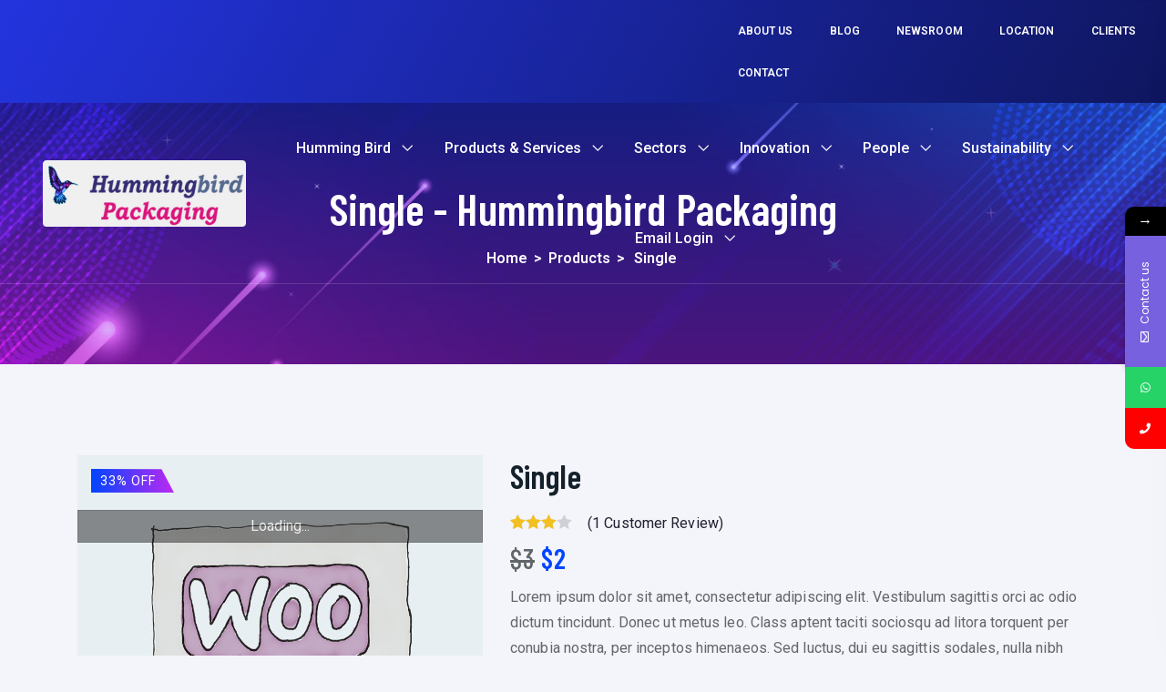

--- FILE ---
content_type: text/html; charset=UTF-8
request_url: https://hbpack.in/product/single/
body_size: 33929
content:
<!doctype html>
<html lang="en-US">
<head>
	<meta charset="UTF-8">
	<meta name="viewport" content="width=device-width, initial-scale=1">
	<link rel="profile" href="//gmpg.org/xfn/11">

	<meta name='robots' content='index, follow, max-image-preview:large, max-snippet:-1, max-video-preview:-1' />
	<style>img:is([sizes="auto" i], [sizes^="auto," i]) { contain-intrinsic-size: 3000px 1500px }</style>
	
	<!-- This site is optimized with the Yoast SEO plugin v24.3 - https://yoast.com/wordpress/plugins/seo/ -->
	<title>Single - Hummingbird Packaging</title>
	<link rel="canonical" href="https://hbpack.in/product/single/" />
	<meta property="og:locale" content="en_US" />
	<meta property="og:type" content="article" />
	<meta property="og:title" content="Single - Hummingbird Packaging" />
	<meta property="og:description" content="Lorem ipsum dolor sit amet, consectetur adipiscing elit. Vestibulum sagittis orci ac odio dictum tincidunt. Donec ut metus leo. Class aptent taciti sociosqu ad litora torquent per conubia nostra, per inceptos himenaeos. Sed luctus, dui eu sagittis sodales, nulla nibh sagittis augue, vel porttitor diam enim non metus. Vestibulum aliquam augue neque. Phasellus tincidunt odio eget ullamcorper efficitur. Cras placerat ut turpis pellentesque vulputate. Nam sed consequat tortor. Curabitur finibus sapien dolor. Ut eleifend tellus nec erat pulvinar dignissim. Nam non arcu purus. Vivamus et massa massa." />
	<meta property="og:url" content="https://hbpack.in/product/single/" />
	<meta property="og:site_name" content="Hummingbird Packaging" />
	<meta property="article:modified_time" content="2023-09-09T15:24:06+00:00" />
	<meta property="og:image" content="https://hbpack.in/wp-content/uploads/2021/09/single-1.jpg" />
	<meta property="og:image:width" content="800" />
	<meta property="og:image:height" content="800" />
	<meta property="og:image:type" content="image/jpeg" />
	<meta name="twitter:card" content="summary_large_image" />
	<script type="application/ld+json" class="yoast-schema-graph">{"@context":"https://schema.org","@graph":[{"@type":"WebPage","@id":"https://hbpack.in/product/single/","url":"https://hbpack.in/product/single/","name":"Single - Hummingbird Packaging","isPartOf":{"@id":"https://hbpack.in/#website"},"primaryImageOfPage":{"@id":"https://hbpack.in/product/single/#primaryimage"},"image":{"@id":"https://hbpack.in/product/single/#primaryimage"},"thumbnailUrl":"https://hbpack.in/wp-content/uploads/2021/09/single-1.jpg","datePublished":"2021-09-21T20:39:45+00:00","dateModified":"2023-09-09T15:24:06+00:00","breadcrumb":{"@id":"https://hbpack.in/product/single/#breadcrumb"},"inLanguage":"en-US","potentialAction":[{"@type":"ReadAction","target":["https://hbpack.in/product/single/"]}]},{"@type":"ImageObject","inLanguage":"en-US","@id":"https://hbpack.in/product/single/#primaryimage","url":"https://hbpack.in/wp-content/uploads/2021/09/single-1.jpg","contentUrl":"https://hbpack.in/wp-content/uploads/2021/09/single-1.jpg","width":800,"height":800},{"@type":"BreadcrumbList","@id":"https://hbpack.in/product/single/#breadcrumb","itemListElement":[{"@type":"ListItem","position":1,"name":"Home","item":"https://hbpack.in/"},{"@type":"ListItem","position":2,"name":"Shop","item":"https://hbpack.in/shop/"},{"@type":"ListItem","position":3,"name":"Single"}]},{"@type":"WebSite","@id":"https://hbpack.in/#website","url":"https://hbpack.in/","name":"Hummingbird Packaging","description":"Mfg. Corrugated Boxes, Sheets, Roll etc...","publisher":{"@id":"https://hbpack.in/#organization"},"potentialAction":[{"@type":"SearchAction","target":{"@type":"EntryPoint","urlTemplate":"https://hbpack.in/?s={search_term_string}"},"query-input":{"@type":"PropertyValueSpecification","valueRequired":true,"valueName":"search_term_string"}}],"inLanguage":"en-US"},{"@type":"Organization","@id":"https://hbpack.in/#organization","name":"Hummingbird Packaging","url":"https://hbpack.in/","logo":{"@type":"ImageObject","inLanguage":"en-US","@id":"https://hbpack.in/#/schema/logo/image/","url":"https://hbpack.in/wp-content/uploads/2023/10/image.png","contentUrl":"https://hbpack.in/wp-content/uploads/2023/10/image.png","width":303,"height":99,"caption":"Hummingbird Packaging"},"image":{"@id":"https://hbpack.in/#/schema/logo/image/"}}]}</script>
	<!-- / Yoast SEO plugin. -->


<link rel='dns-prefetch' href='//ajax.googleapis.com' />
<link rel='dns-prefetch' href='//fonts.googleapis.com' />
<link rel="alternate" type="application/rss+xml" title="Hummingbird Packaging &raquo; Feed" href="https://hbpack.in/feed/" />
<link rel="alternate" type="application/rss+xml" title="Hummingbird Packaging &raquo; Comments Feed" href="https://hbpack.in/comments/feed/" />
<link rel="alternate" type="application/rss+xml" title="Hummingbird Packaging &raquo; Single Comments Feed" href="https://hbpack.in/product/single/feed/" />
<script>
window._wpemojiSettings = {"baseUrl":"https:\/\/s.w.org\/images\/core\/emoji\/16.0.1\/72x72\/","ext":".png","svgUrl":"https:\/\/s.w.org\/images\/core\/emoji\/16.0.1\/svg\/","svgExt":".svg","source":{"concatemoji":"https:\/\/hbpack.in\/wp-includes\/js\/wp-emoji-release.min.js?ver=6.8.3"}};
/*! This file is auto-generated */
!function(s,n){var o,i,e;function c(e){try{var t={supportTests:e,timestamp:(new Date).valueOf()};sessionStorage.setItem(o,JSON.stringify(t))}catch(e){}}function p(e,t,n){e.clearRect(0,0,e.canvas.width,e.canvas.height),e.fillText(t,0,0);var t=new Uint32Array(e.getImageData(0,0,e.canvas.width,e.canvas.height).data),a=(e.clearRect(0,0,e.canvas.width,e.canvas.height),e.fillText(n,0,0),new Uint32Array(e.getImageData(0,0,e.canvas.width,e.canvas.height).data));return t.every(function(e,t){return e===a[t]})}function u(e,t){e.clearRect(0,0,e.canvas.width,e.canvas.height),e.fillText(t,0,0);for(var n=e.getImageData(16,16,1,1),a=0;a<n.data.length;a++)if(0!==n.data[a])return!1;return!0}function f(e,t,n,a){switch(t){case"flag":return n(e,"\ud83c\udff3\ufe0f\u200d\u26a7\ufe0f","\ud83c\udff3\ufe0f\u200b\u26a7\ufe0f")?!1:!n(e,"\ud83c\udde8\ud83c\uddf6","\ud83c\udde8\u200b\ud83c\uddf6")&&!n(e,"\ud83c\udff4\udb40\udc67\udb40\udc62\udb40\udc65\udb40\udc6e\udb40\udc67\udb40\udc7f","\ud83c\udff4\u200b\udb40\udc67\u200b\udb40\udc62\u200b\udb40\udc65\u200b\udb40\udc6e\u200b\udb40\udc67\u200b\udb40\udc7f");case"emoji":return!a(e,"\ud83e\udedf")}return!1}function g(e,t,n,a){var r="undefined"!=typeof WorkerGlobalScope&&self instanceof WorkerGlobalScope?new OffscreenCanvas(300,150):s.createElement("canvas"),o=r.getContext("2d",{willReadFrequently:!0}),i=(o.textBaseline="top",o.font="600 32px Arial",{});return e.forEach(function(e){i[e]=t(o,e,n,a)}),i}function t(e){var t=s.createElement("script");t.src=e,t.defer=!0,s.head.appendChild(t)}"undefined"!=typeof Promise&&(o="wpEmojiSettingsSupports",i=["flag","emoji"],n.supports={everything:!0,everythingExceptFlag:!0},e=new Promise(function(e){s.addEventListener("DOMContentLoaded",e,{once:!0})}),new Promise(function(t){var n=function(){try{var e=JSON.parse(sessionStorage.getItem(o));if("object"==typeof e&&"number"==typeof e.timestamp&&(new Date).valueOf()<e.timestamp+604800&&"object"==typeof e.supportTests)return e.supportTests}catch(e){}return null}();if(!n){if("undefined"!=typeof Worker&&"undefined"!=typeof OffscreenCanvas&&"undefined"!=typeof URL&&URL.createObjectURL&&"undefined"!=typeof Blob)try{var e="postMessage("+g.toString()+"("+[JSON.stringify(i),f.toString(),p.toString(),u.toString()].join(",")+"));",a=new Blob([e],{type:"text/javascript"}),r=new Worker(URL.createObjectURL(a),{name:"wpTestEmojiSupports"});return void(r.onmessage=function(e){c(n=e.data),r.terminate(),t(n)})}catch(e){}c(n=g(i,f,p,u))}t(n)}).then(function(e){for(var t in e)n.supports[t]=e[t],n.supports.everything=n.supports.everything&&n.supports[t],"flag"!==t&&(n.supports.everythingExceptFlag=n.supports.everythingExceptFlag&&n.supports[t]);n.supports.everythingExceptFlag=n.supports.everythingExceptFlag&&!n.supports.flag,n.DOMReady=!1,n.readyCallback=function(){n.DOMReady=!0}}).then(function(){return e}).then(function(){var e;n.supports.everything||(n.readyCallback(),(e=n.source||{}).concatemoji?t(e.concatemoji):e.wpemoji&&e.twemoji&&(t(e.twemoji),t(e.wpemoji)))}))}((window,document),window._wpemojiSettings);
</script>
<style id='wp-emoji-styles-inline-css'>

	img.wp-smiley, img.emoji {
		display: inline !important;
		border: none !important;
		box-shadow: none !important;
		height: 1em !important;
		width: 1em !important;
		margin: 0 0.07em !important;
		vertical-align: -0.1em !important;
		background: none !important;
		padding: 0 !important;
	}
</style>
<link rel='stylesheet' id='wp-block-library-css' href='https://hbpack.in/wp-includes/css/dist/block-library/style.min.css?ver=6.8.3' media='all' />
<style id='classic-theme-styles-inline-css'>
/*! This file is auto-generated */
.wp-block-button__link{color:#fff;background-color:#32373c;border-radius:9999px;box-shadow:none;text-decoration:none;padding:calc(.667em + 2px) calc(1.333em + 2px);font-size:1.125em}.wp-block-file__button{background:#32373c;color:#fff;text-decoration:none}
</style>
<style id='global-styles-inline-css'>
:root{--wp--preset--aspect-ratio--square: 1;--wp--preset--aspect-ratio--4-3: 4/3;--wp--preset--aspect-ratio--3-4: 3/4;--wp--preset--aspect-ratio--3-2: 3/2;--wp--preset--aspect-ratio--2-3: 2/3;--wp--preset--aspect-ratio--16-9: 16/9;--wp--preset--aspect-ratio--9-16: 9/16;--wp--preset--color--black: #000000;--wp--preset--color--cyan-bluish-gray: #abb8c3;--wp--preset--color--white: #ffffff;--wp--preset--color--pale-pink: #f78da7;--wp--preset--color--vivid-red: #cf2e2e;--wp--preset--color--luminous-vivid-orange: #ff6900;--wp--preset--color--luminous-vivid-amber: #fcb900;--wp--preset--color--light-green-cyan: #7bdcb5;--wp--preset--color--vivid-green-cyan: #00d084;--wp--preset--color--pale-cyan-blue: #8ed1fc;--wp--preset--color--vivid-cyan-blue: #0693e3;--wp--preset--color--vivid-purple: #9b51e0;--wp--preset--gradient--vivid-cyan-blue-to-vivid-purple: linear-gradient(135deg,rgba(6,147,227,1) 0%,rgb(155,81,224) 100%);--wp--preset--gradient--light-green-cyan-to-vivid-green-cyan: linear-gradient(135deg,rgb(122,220,180) 0%,rgb(0,208,130) 100%);--wp--preset--gradient--luminous-vivid-amber-to-luminous-vivid-orange: linear-gradient(135deg,rgba(252,185,0,1) 0%,rgba(255,105,0,1) 100%);--wp--preset--gradient--luminous-vivid-orange-to-vivid-red: linear-gradient(135deg,rgba(255,105,0,1) 0%,rgb(207,46,46) 100%);--wp--preset--gradient--very-light-gray-to-cyan-bluish-gray: linear-gradient(135deg,rgb(238,238,238) 0%,rgb(169,184,195) 100%);--wp--preset--gradient--cool-to-warm-spectrum: linear-gradient(135deg,rgb(74,234,220) 0%,rgb(151,120,209) 20%,rgb(207,42,186) 40%,rgb(238,44,130) 60%,rgb(251,105,98) 80%,rgb(254,248,76) 100%);--wp--preset--gradient--blush-light-purple: linear-gradient(135deg,rgb(255,206,236) 0%,rgb(152,150,240) 100%);--wp--preset--gradient--blush-bordeaux: linear-gradient(135deg,rgb(254,205,165) 0%,rgb(254,45,45) 50%,rgb(107,0,62) 100%);--wp--preset--gradient--luminous-dusk: linear-gradient(135deg,rgb(255,203,112) 0%,rgb(199,81,192) 50%,rgb(65,88,208) 100%);--wp--preset--gradient--pale-ocean: linear-gradient(135deg,rgb(255,245,203) 0%,rgb(182,227,212) 50%,rgb(51,167,181) 100%);--wp--preset--gradient--electric-grass: linear-gradient(135deg,rgb(202,248,128) 0%,rgb(113,206,126) 100%);--wp--preset--gradient--midnight: linear-gradient(135deg,rgb(2,3,129) 0%,rgb(40,116,252) 100%);--wp--preset--font-size--small: 13px;--wp--preset--font-size--medium: 20px;--wp--preset--font-size--large: 36px;--wp--preset--font-size--x-large: 42px;--wp--preset--spacing--20: 0.44rem;--wp--preset--spacing--30: 0.67rem;--wp--preset--spacing--40: 1rem;--wp--preset--spacing--50: 1.5rem;--wp--preset--spacing--60: 2.25rem;--wp--preset--spacing--70: 3.38rem;--wp--preset--spacing--80: 5.06rem;--wp--preset--shadow--natural: 6px 6px 9px rgba(0, 0, 0, 0.2);--wp--preset--shadow--deep: 12px 12px 50px rgba(0, 0, 0, 0.4);--wp--preset--shadow--sharp: 6px 6px 0px rgba(0, 0, 0, 0.2);--wp--preset--shadow--outlined: 6px 6px 0px -3px rgba(255, 255, 255, 1), 6px 6px rgba(0, 0, 0, 1);--wp--preset--shadow--crisp: 6px 6px 0px rgba(0, 0, 0, 1);}:where(.is-layout-flex){gap: 0.5em;}:where(.is-layout-grid){gap: 0.5em;}body .is-layout-flex{display: flex;}.is-layout-flex{flex-wrap: wrap;align-items: center;}.is-layout-flex > :is(*, div){margin: 0;}body .is-layout-grid{display: grid;}.is-layout-grid > :is(*, div){margin: 0;}:where(.wp-block-columns.is-layout-flex){gap: 2em;}:where(.wp-block-columns.is-layout-grid){gap: 2em;}:where(.wp-block-post-template.is-layout-flex){gap: 1.25em;}:where(.wp-block-post-template.is-layout-grid){gap: 1.25em;}.has-black-color{color: var(--wp--preset--color--black) !important;}.has-cyan-bluish-gray-color{color: var(--wp--preset--color--cyan-bluish-gray) !important;}.has-white-color{color: var(--wp--preset--color--white) !important;}.has-pale-pink-color{color: var(--wp--preset--color--pale-pink) !important;}.has-vivid-red-color{color: var(--wp--preset--color--vivid-red) !important;}.has-luminous-vivid-orange-color{color: var(--wp--preset--color--luminous-vivid-orange) !important;}.has-luminous-vivid-amber-color{color: var(--wp--preset--color--luminous-vivid-amber) !important;}.has-light-green-cyan-color{color: var(--wp--preset--color--light-green-cyan) !important;}.has-vivid-green-cyan-color{color: var(--wp--preset--color--vivid-green-cyan) !important;}.has-pale-cyan-blue-color{color: var(--wp--preset--color--pale-cyan-blue) !important;}.has-vivid-cyan-blue-color{color: var(--wp--preset--color--vivid-cyan-blue) !important;}.has-vivid-purple-color{color: var(--wp--preset--color--vivid-purple) !important;}.has-black-background-color{background-color: var(--wp--preset--color--black) !important;}.has-cyan-bluish-gray-background-color{background-color: var(--wp--preset--color--cyan-bluish-gray) !important;}.has-white-background-color{background-color: var(--wp--preset--color--white) !important;}.has-pale-pink-background-color{background-color: var(--wp--preset--color--pale-pink) !important;}.has-vivid-red-background-color{background-color: var(--wp--preset--color--vivid-red) !important;}.has-luminous-vivid-orange-background-color{background-color: var(--wp--preset--color--luminous-vivid-orange) !important;}.has-luminous-vivid-amber-background-color{background-color: var(--wp--preset--color--luminous-vivid-amber) !important;}.has-light-green-cyan-background-color{background-color: var(--wp--preset--color--light-green-cyan) !important;}.has-vivid-green-cyan-background-color{background-color: var(--wp--preset--color--vivid-green-cyan) !important;}.has-pale-cyan-blue-background-color{background-color: var(--wp--preset--color--pale-cyan-blue) !important;}.has-vivid-cyan-blue-background-color{background-color: var(--wp--preset--color--vivid-cyan-blue) !important;}.has-vivid-purple-background-color{background-color: var(--wp--preset--color--vivid-purple) !important;}.has-black-border-color{border-color: var(--wp--preset--color--black) !important;}.has-cyan-bluish-gray-border-color{border-color: var(--wp--preset--color--cyan-bluish-gray) !important;}.has-white-border-color{border-color: var(--wp--preset--color--white) !important;}.has-pale-pink-border-color{border-color: var(--wp--preset--color--pale-pink) !important;}.has-vivid-red-border-color{border-color: var(--wp--preset--color--vivid-red) !important;}.has-luminous-vivid-orange-border-color{border-color: var(--wp--preset--color--luminous-vivid-orange) !important;}.has-luminous-vivid-amber-border-color{border-color: var(--wp--preset--color--luminous-vivid-amber) !important;}.has-light-green-cyan-border-color{border-color: var(--wp--preset--color--light-green-cyan) !important;}.has-vivid-green-cyan-border-color{border-color: var(--wp--preset--color--vivid-green-cyan) !important;}.has-pale-cyan-blue-border-color{border-color: var(--wp--preset--color--pale-cyan-blue) !important;}.has-vivid-cyan-blue-border-color{border-color: var(--wp--preset--color--vivid-cyan-blue) !important;}.has-vivid-purple-border-color{border-color: var(--wp--preset--color--vivid-purple) !important;}.has-vivid-cyan-blue-to-vivid-purple-gradient-background{background: var(--wp--preset--gradient--vivid-cyan-blue-to-vivid-purple) !important;}.has-light-green-cyan-to-vivid-green-cyan-gradient-background{background: var(--wp--preset--gradient--light-green-cyan-to-vivid-green-cyan) !important;}.has-luminous-vivid-amber-to-luminous-vivid-orange-gradient-background{background: var(--wp--preset--gradient--luminous-vivid-amber-to-luminous-vivid-orange) !important;}.has-luminous-vivid-orange-to-vivid-red-gradient-background{background: var(--wp--preset--gradient--luminous-vivid-orange-to-vivid-red) !important;}.has-very-light-gray-to-cyan-bluish-gray-gradient-background{background: var(--wp--preset--gradient--very-light-gray-to-cyan-bluish-gray) !important;}.has-cool-to-warm-spectrum-gradient-background{background: var(--wp--preset--gradient--cool-to-warm-spectrum) !important;}.has-blush-light-purple-gradient-background{background: var(--wp--preset--gradient--blush-light-purple) !important;}.has-blush-bordeaux-gradient-background{background: var(--wp--preset--gradient--blush-bordeaux) !important;}.has-luminous-dusk-gradient-background{background: var(--wp--preset--gradient--luminous-dusk) !important;}.has-pale-ocean-gradient-background{background: var(--wp--preset--gradient--pale-ocean) !important;}.has-electric-grass-gradient-background{background: var(--wp--preset--gradient--electric-grass) !important;}.has-midnight-gradient-background{background: var(--wp--preset--gradient--midnight) !important;}.has-small-font-size{font-size: var(--wp--preset--font-size--small) !important;}.has-medium-font-size{font-size: var(--wp--preset--font-size--medium) !important;}.has-large-font-size{font-size: var(--wp--preset--font-size--large) !important;}.has-x-large-font-size{font-size: var(--wp--preset--font-size--x-large) !important;}
:where(.wp-block-post-template.is-layout-flex){gap: 1.25em;}:where(.wp-block-post-template.is-layout-grid){gap: 1.25em;}
:where(.wp-block-columns.is-layout-flex){gap: 2em;}:where(.wp-block-columns.is-layout-grid){gap: 2em;}
:root :where(.wp-block-pullquote){font-size: 1.5em;line-height: 1.6;}
</style>
<link rel='stylesheet' id='contact-form-7-css' href='https://hbpack.in/wp-content/plugins/contact-form-7/includes/css/styles.css?ver=5.8.1' media='all' />
<link rel='stylesheet' id='photoswipe-css' href='https://hbpack.in/wp-content/plugins/woocommerce/assets/css/photoswipe/photoswipe.min.css?ver=8.2.1' media='all' />
<link rel='stylesheet' id='photoswipe-default-skin-css' href='https://hbpack.in/wp-content/plugins/woocommerce/assets/css/photoswipe/default-skin/default-skin.min.css?ver=8.2.1' media='all' />
<style id='woocommerce-inline-inline-css'>
.woocommerce form .form-row .required { visibility: visible; }
</style>
<link rel='stylesheet' id='ultimate-widgets-css' href='https://hbpack.in/wp-content/plugins/ultimate-addon/assets/css/widgets.css?ver=6.8.3' media='all' />
<link rel='stylesheet' id='themecore-widgets-css' href='https://hbpack.in/wp-content/plugins/utechcore/assets/css/widgets.css?ver=1.0.0' media='all' />
<link rel='stylesheet' id='themecore-overwrite-css' href='https://hbpack.in/wp-content/plugins/utechcore/assets/css/overwrite.css?ver=1.0.0' media='all' />
<link rel='stylesheet' id='themecore-css' href='https://hbpack.in/wp-content/plugins/utechcore/assets/css/core-inline.css?ver=1.0.0' media='all' />
<link rel='stylesheet' id='jquery-colorbox-css' href='https://hbpack.in/wp-content/plugins/yith-woocommerce-compare/assets/css/colorbox.css?ver=1.4.21' media='all' />
<link rel='stylesheet' id='yith-quick-view-css' href='https://hbpack.in/wp-content/plugins/yith-woocommerce-quick-view/assets/css/yith-quick-view.css?ver=1.32.0' media='all' />
<style id='yith-quick-view-inline-css'>

				#yith-quick-view-modal .yith-wcqv-main{background:#ffffff;}
				#yith-quick-view-close{color:#cdcdcd;}
				#yith-quick-view-close:hover{color:#ff0000;}
</style>
<link rel='stylesheet' id='utech-google-font-css' href='//fonts.googleapis.com/css?family=Barlow+Condensed%3A300%2C400%2C500%2C600%2C700%2C800%2C900%7CRoboto%3A300%2C400%2C500%2C600%2C700&#038;subset=latin%2Clatin-ext&#038;ver=6.8.3' media='all' />
<link rel='stylesheet' id='utech-style-css' href='https://hbpack.in/wp-content/themes/utech/style.css?ver=5.4.0' media='all' />
<link rel='stylesheet' id='animate-css' href='https://hbpack.in/wp-content/themes/utech/assets/css/plugins/animate.css?ver=1.0.0' media='all' />
<link rel='stylesheet' id='owl-carousel-css' href='https://hbpack.in/wp-content/plugins/ultimate-addon/assets/css/owl.carousel.css?ver=6.8.3' media='all' />
<link rel='stylesheet' id='stellarnav-css' href='https://hbpack.in/wp-content/themes/utech/assets/css/plugins/stellarnav.min.css?ver=2.0.0' media='all' />
<link rel='stylesheet' id='selectbox-css' href='https://hbpack.in/wp-content/themes/utech/assets/css/plugins/jquery.selectbox.css?ver=2.0.0' media='all' />
<link rel='stylesheet' id='nice-select-css' href='https://hbpack.in/wp-content/themes/utech/assets/css/plugins/nice-select.css?ver=2.0.0' media='all' />
<link rel='stylesheet' id='bootstrap-css' href='https://hbpack.in/wp-content/themes/utech/assets/css/plugins/bootstrap.min.css?ver=4.6.0' media='all' />
<link rel='stylesheet' id='themify-css' href='https://hbpack.in/wp-content/themes/utech/assets/css/icons/themify-icons.css?ver=1.0.0' media='all' />
<link rel='stylesheet' id='beicon-css' href='https://hbpack.in/wp-content/themes/utech/assets/css/icons/beicon.css?ver=1.0.0' media='all' />
<link rel='stylesheet' id='fontawesome-css' href='https://hbpack.in/wp-content/themes/utech/assets/css/icons/font-awesome.min.css?ver=1.0.0' media='all' />
<link rel='stylesheet' id='utech-default-css' href='https://hbpack.in/wp-content/themes/utech/assets/css/default.css?ver=5.4.0' media='all' />
<link rel='stylesheet' id='utech-typography-css' href='https://hbpack.in/wp-content/themes/utech/assets/css/typography.css?ver=5.4.0' media='all' />
<link rel='stylesheet' id='utech-header-css' href='https://hbpack.in/wp-content/themes/utech/assets/css/header.css?ver=5.4.0' media='all' />
<link rel='stylesheet' id='utech-blog-css' href='https://hbpack.in/wp-content/themes/utech/assets/css/blog-and-pages.css?ver=5.4.0' media='all' />
<link rel='stylesheet' id='utech-footer-css' href='https://hbpack.in/wp-content/themes/utech/assets/css/footer.css?ver=5.4.0' media='all' />
<link rel='stylesheet' id='utech-main-style-css' href='https://hbpack.in/wp-content/themes/utech/assets/css/features.css?ver=5.4.0' media='all' />
<style id='utech-main-style-inline-css'>

            .banner-area{
                text-align:center;
            }
            .page-title h1,
            .page-title,
            .breadcumb,
            .breadcumb a,
            .breadcumb a span{
                color:#ffffff;
            }
        
            .navbar-header h3 a{
                color:#ffffff;
            }
            .is-sticky .navbar-header h3 a{
                color:#00152e;
            }
        
            @media (max-width: 991px) and (min-width: 768px){
                .navbar-header h3 a {
                    color:#00152e;
                }
                .is-sticky .navbar-header h3 a {
                    color:#0045ff;
                }
            }
            @media only screen and (max-width: 767px){
                .navbar-header h3 a {
                    color:#00152e;
                }
                .is-sticky .navbar-header h3 a {
                    color:#0045ff;
                }
            }
        
                .banner-area-bg::after{
                    opacity:0.70;
                }
            
                    #main-nav{
                        margin-right:inherit;
                    }
                
            .mainmenu-area-bg {
                opacity: .0;
            }
        
			.is-sticky .mainmenu-area-bg {
			 	opacity: .1;
			}
        
    			ul#nav li a {
    				color: #ffffff;
    			}
            
                .is-sticky ul#nav li a,
                ul#nav li li a {
                    color: #00274e;
                }
            
                ul#nav li a:hover,
                ul#nav li > a.active,
                ul#nav li.current-menu-parent > a,
                ul#nav li.current-menu-item > a,
                ul#nav li.hover > a,
                ul#nav li:hover > a{
                    color: #ffffff;
                }
            
                .is-sticky ul#nav li > a:hover,
                .is-sticky ul#nav > li:hover > a,
                .is-sticky ul#nav li ul li > a:hover,
                .is-sticky ul#nav li > a.active,
                .is-sticky ul#nav li.hover > a,
                .is-sticky ul#nav li.current-menu-parent > a,
                .is-sticky ul#nav li.current-menu-item > a {
                    color: #0045ff;
                }
            
                ul#nav li li a,
                .is-sticky ul#nav li li a{
                    color: #ffffff !important;
                }
            
                ul#nav li ul li.hover > a,
                ul#nav li.has-sub li.current-menu-item > a,
                .is-sticky ul#nav li ul li.hover > a{
                    color: #ffffff !important;
                    background: transparent !important;
                }
            
                @media only screen and (min-width: 992px) {
                    ul#nav li ul li {
                        margin-bottom: 20px;
                        padding-left: 10px;
                        display: block;
                    }
                
                    ul#nav li ul li:last-child {
                        margin-bottom: 0;
                    }
                
                    .stellarnav ul li.mega>ul>li ul li a,
                    ul#nav li ul li a,
                    .is-sticky ul#nav li ul li a {
                        position: relative;
                        padding: 0;
                        display: inline-block;
                    }
                    .stellarnav ul li.mega>ul>li ul li a:after,
                    ul#nav li ul li a:after {
                        content: '';
                        width: 0%;
                        height: 1px;
                        background: #0045ff;
                        position: absolute;
                        right: 0;
                        bottom: 0;
                        transition: 0.5s;
                        transform: rotate(0) !important;
                    }
                    .stellarnav ul li.mega>ul>li ul li a:hover:after,
                    ul#nav li ul li a:hover:after,
                    ul#nav li ul li:hover > a:after {
                        width: 100%;
                        left: 0;
                        right: auto;
                        transform: rotate(0);
                    }
                }
            
            .mainmenu-area{
                border-color:rgba(255,255,255,.15);
            }
        
            @media only screen and (max-width: 991px) {
                .mainmenu-area{
                    border-color:rgba(255,255,255,.15);
                }
                .mainmenu-area-bg {
                    opacity: .0;
                }
                .is-sticky .mainmenu-area-bg {
                    opacity: .1;
                }

                .menu-toggle.full {
                    color: #ffffff !important;
                    border-color:#ffffff;
                }
                .line {
                    stroke: #ffffff;
                }

                .is-sticky .menu-toggle.full {
                    color: #202030;
                    border-color: #202030;
                }
                .is-sticky .line {
                    stroke: #202030;
                }
                ul#nav li a,
                ul#nav li li a,
                .is-sticky ul#nav li a,
                .is-sticky ul#nav li li a {
                    color: #00274e !important;
                }

                ul#nav li.has-sub.open > a,
                ul#nav > li > a:hover,
                ul#nav li > a.active,
                ul#nav li.current-menu-item > a,
                ul#nav li.has-sub li.current-menu-item > a,
                ul#nav li.open.menu-item-has-children > a {
                    background: #ffffff !important;
                    color: #0045ff !important;
                }
            }
        
                .footer-area-bg:after{
                    opacity:0.5;
                }
            @media (min-width: 993px) and (max-width: 1024px) {
    .elementor-section.elementor-top-section.elementor-element.elementor-element-0b30be1 .area__title {
        font-size: 45px;
    }
  .elementor-1307 .elementor-element.elementor-element-7f56616 .elementor-widget-container{
  	margin:0 !important;
  }
  .elementor-1307 .elementor-element.elementor-element-c9c3640 .single__counter{
      transform: translateX(130px);
  }
}

.product__widgets__wrap .single-widgets {
    margin-bottom: 35px;
}
.product__widgets__wrap .single-widgets:last-child {
    margin-bottom: 0;
}
.products.woocommerce__products__list__grid.columns-2.grid .product img {
    width: 100%;
}
ul#nav li .elementor_megamenu_content a {
    padding: inherit;
    color: inherit;
}
</style>
<link rel='stylesheet' id='utech-woocommerce-style-css' href='https://hbpack.in/wp-content/themes/utech/woocommerce/assets/css/woocommerce.css?ver=5.4.0' media='all' />
<style id='utech-woocommerce-style-inline-css'>
@font-face {
		font-family: "star";
		src: url("https://hbpack.in/wp-content/plugins/woocommerce/assets/fonts/star.eot");
		src: url("https://hbpack.in/wp-content/plugins/woocommerce/assets/fonts/star.eot?#iefix") format("embedded-opentype"),
			url("https://hbpack.in/wp-content/plugins/woocommerce/assets/fonts/star.woff") format("woff"),
			url("https://hbpack.in/wp-content/plugins/woocommerce/assets/fonts/star.ttf") format("truetype"),
			url("https://hbpack.in/wp-content/plugins/woocommerce/assets/fonts/star.svg#star") format("svg");
		font-weight: normal;
		font-style: normal;
	}
</style>
<link rel='stylesheet' id='ywzm-prettyPhoto-css' href='//hbpack.in/wp-content/plugins/woocommerce/assets/css/prettyPhoto.css?ver=2.1.1' media='all' />
<style id='ywzm-prettyPhoto-inline-css'>

                    div.pp_woocommerce a.pp_contract, div.pp_woocommerce a.pp_expand{
                        content: unset !important;
                        background-color: white;
                        width: 25px;
                        height: 25px;
                        margin-top: 5px;
						margin-left: 5px;
                    }

                    div.pp_woocommerce a.pp_contract, div.pp_woocommerce a.pp_expand:hover{
                        background-color: white;
                    }
                     div.pp_woocommerce a.pp_contract, div.pp_woocommerce a.pp_contract:hover{
                        background-color: white;
                    }

                    a.pp_expand:before, a.pp_contract:before{
                    content: unset !important;
                    }

                     a.pp_expand .expand-button-hidden svg, a.pp_contract .expand-button-hidden svg{
                       width: 25px;
                       height: 25px;
                       padding: 5px;
					}

					.expand-button-hidden path{
                       fill: black;
					}

                    
</style>
<link rel='stylesheet' id='ywzm-magnifier-css' href='https://hbpack.in/wp-content/plugins/yith-woocommerce-zoom-magnifier/assets/css/yith_magnifier.css?ver=2.1.1' media='all' />
<link rel='stylesheet' id='ywzm_frontend-css' href='https://hbpack.in/wp-content/plugins/yith-woocommerce-zoom-magnifier/assets/css/frontend.css?ver=2.1.1' media='all' />
<style id='ywzm_frontend-inline-css'>

                    #slider-prev, #slider-next {
                        background-color: white;
                        border: 2px solid black;
                        width:25px !important;
                        height:25px !important;
                    }

                    .yith_slider_arrow span{
                        width:25px !important;
                        height:25px !important;
                    }
                    
                    #slider-prev:hover, #slider-next:hover {
                        background-color: white;
                        border: 2px solid black;
                    }
                    
                   .thumbnails.slider path:hover {
                        fill:black;
                    }
                    
                    .thumbnails.slider path {
                        fill:black;
                        width:25px !important;
                        height:25px !important;
                    }

                    .thumbnails.slider svg {
                       width: 22px;
                       height: 22px;
                    }

                    
                    div.pp_woocommerce a.yith_expand {
                     background-color: white;
                     width: 25px;
                     height: 25px;
                     top: 10px;
                     bottom: initial;
                     left: initial;
                     right: 10px;
                     border-radius: 0%;
                    }

                    .expand-button-hidden svg{
                       width: 25px;
                       height: 25px;
					}

					.expand-button-hidden path{
                       fill: black;
					}
                    
</style>
<link rel='stylesheet' id='yith_wcas_frontend-css' href='https://hbpack.in/wp-content/plugins/yith-woocommerce-ajax-search/assets/css/yith_wcas_ajax_search.css?ver=1.36.0' media='all' />
<link rel='stylesheet' id='mystickyelements-google-fonts-css' href='https://fonts.googleapis.com/css?family=Poppins%3A400%2C500%2C600%2C700&#038;ver=2.0.7' media='all' />
<link rel='stylesheet' id='font-awesome-css-css' href='https://hbpack.in/wp-content/plugins/mystickyelements-pro/css/font-awesome.min.css?ver=2.0.7' media='all' />
<link rel='stylesheet' id='mystickyelements-front-css-css' href='https://hbpack.in/wp-content/plugins/mystickyelements-pro/css/mystickyelements-front.min.css?ver=2.0.7' media='all' />
<link rel='stylesheet' id='intl-tel-input-css' href='https://hbpack.in/wp-content/plugins/mystickyelements-pro/intl-tel-input-src/build/css/intlTelInput.css?ver=2.0.7' media='all' />
<script src="https://hbpack.in/wp-includes/js/jquery/jquery.min.js?ver=3.7.1" id="jquery-core-js"></script>
<script src="https://hbpack.in/wp-includes/js/jquery/jquery-migrate.min.js?ver=3.4.1" id="jquery-migrate-js"></script>
<script id="csf-google-web-fonts-js-extra">
var WebFontConfig = {"google":{"families":["Barlow Condensed:600"]}};
</script>
<script src="//ajax.googleapis.com/ajax/libs/webfont/1.6.26/webfont.js" id="csf-google-web-fonts-js"></script>
<link rel="https://api.w.org/" href="https://hbpack.in/wp-json/" /><link rel="alternate" title="JSON" type="application/json" href="https://hbpack.in/wp-json/wp/v2/product/2940" /><link rel="EditURI" type="application/rsd+xml" title="RSD" href="https://hbpack.in/xmlrpc.php?rsd" />
<meta name="generator" content="WordPress 6.8.3" />
<meta name="generator" content="WooCommerce 8.2.1" />
<link rel='shortlink' href='https://hbpack.in/?p=2940' />
<link rel="alternate" title="oEmbed (JSON)" type="application/json+oembed" href="https://hbpack.in/wp-json/oembed/1.0/embed?url=https%3A%2F%2Fhbpack.in%2Fproduct%2Fsingle%2F" />
<link rel="alternate" title="oEmbed (XML)" type="text/xml+oembed" href="https://hbpack.in/wp-json/oembed/1.0/embed?url=https%3A%2F%2Fhbpack.in%2Fproduct%2Fsingle%2F&#038;format=xml" />
<meta name="google-site-verification" content="c0jGS1ltwPsKk3d-RdHrQObYHQ8lbwJDHLwnf3Q_xEk" />
<!-- Google tag (gtag.js) -->
<script async src="https://www.googletagmanager.com/gtag/js?id=G-DN72MNFQV7"></script>
<script>
  window.dataLayer = window.dataLayer || [];
  function gtag(){dataLayer.push(arguments);}
  gtag('js', new Date());

  gtag('config', 'G-DN72MNFQV7');
</script>		<script>
			document.documentElement.className = document.documentElement.className.replace( 'no-js', 'js' );
		</script>
				<style>
			.no-js img.lazyload { display: none; }
			figure.wp-block-image img.lazyloading { min-width: 150px; }
							.lazyload, .lazyloading { opacity: 0; }
				.lazyloaded {
					opacity: 1;
					transition: opacity 400ms;
					transition-delay: 0ms;
				}
					</style>
			<noscript><style>.woocommerce-product-gallery{ opacity: 1 !important; }</style></noscript>
	<meta name="generator" content="Elementor 3.16.6; features: e_dom_optimization, e_optimized_assets_loading, e_optimized_css_loading, additional_custom_breakpoints; settings: css_print_method-external, google_font-enabled, font_display-swap">
<style type="text/css">h1{font-family:"Barlow Condensed";font-weight:600;}h2{font-family:"Barlow Condensed";font-weight:600;}h3{font-family:"Barlow Condensed";font-weight:600;}.banner-area-bg{background-image:url(https://wp.mehedidb.com/utech/wp-content/uploads/2021/06/abs_bg_3.jpg);background-position:center center;background-repeat:no-repeat;background-attachment:scroll;background-size:cover;}.banner-area-bg:after{background-image:linear-gradient(#0045ff,#bd29f2);}.banner-area-bg:after{opacity:0.4 ;}.banner-area,.page-title h1,.page-title{color:#ffffff;}.breadcumb,.breadcumb a,.breadcumb a span,.breadcumb span,.breadcumb span.active{color:#ffffff;}.banner-area a{color:#ffffff;}.banner-area a:hover{color:#ffffff;}.banner-area .breadcumb a{color:#ffffff;}.banner-area .breadcumb a:hover{color:#ffffff;}.banner-area .breadcumb a span{color:#ffffff;}.banner-area .breadcumb a span:hover{color:#ffffff;}.breadcumb span{color:#ffffff;}.breadcumb span:hover{color:#ffffff;}.breadcumb span.active{color:#ffffff;}.breadcumb span.active:hover{color:#ffffff;}.banner-area .breadcumb span.active:last-child{color:#ffffff;}.mainmenu-area-bg{opacity:0 ;}.is-sticky .mainmenu-area-bg,.sticky-active .mainmenu-area-bg{opacity:1 ;}ul#nav li ul:not(ul#nav li.mega li ul,.mobile ul#nav li.mega li ul,.mobile ul#nav li ul){background-color:#202030;}ul#nav li ul:not(ul#nav li.mega li ul,.mobile ul#nav li.mega li ul,.mobile ul#nav li ul){border-top-width:0px;border-right-width:0px;border-bottom-width:3px;border-left-width:0px;border-color:#0045ff;border-style:solid;}ul#nav li ul:not(ul#nav li.mega li ul,.mobile ul#nav li.mega li ul,.mobile ul#nav li ul){border-radius:10px;}ul#nav > li.menu-item .wee{background:#f8f8f8}ul#nav li ul li a:after{background:#ffffff}.menu__mobile__style .mainmenu-area-bg{opacity:0 ;}.menu__mobile__style .is-sticky .mainmenu-area-bg{opacity:1 ;}.mainmenu-area .custom-logo-link img,.mainmenu-area .custom-logo-link svg{max-width:300px;max-height:73px;}.offcanvas__navigation>ul>li>a,.offcanvas__navigation ul.sub-menu>li>a{color:#ffffff!important;}.offcanvas__navigation>ul>li>a:hover,.offcanvas__navigation ul.sub-menu>li>a:hover{color:#ffffff!important;}.preeloader{background-color:#ffffff;background-position:center center;background-repeat:repeat;background-size:cover;}.preeloader,.preloader-spinner{color:#0045ff;}.top-bar .social-profile ul li a{color:#6c90b9}.top-bar .social-profile ul li a{background-color:#ffffff}.top-bar .social-profile ul li a{border-top-width:0px;border-right-width:0px;border-bottom-width:0px;border-left-width:0px;border-style:solid;}.top-bar .social-profile ul li a:hover{color:#6c90b9}.top-bar .social-profile ul li a:hover{background-color:#ffffff}.top-bar .social-profile ul li a:hover{border-top-width:0px;border-right-width:0px;border-bottom-width:0px;border-left-width:0px;border-style:solid;}.offcanvas__social ul li a:hover{color:#6c90b9}.offcanvas__social ul li a:hover{background-color:#ffffff}.offcanvas__social ul li a:hover{border-top-width:0px;border-right-width:0px;border-bottom-width:0px;border-left-width:0px;border-style:solid;}.offcanvas__social ul li a:hover:hover{color:#6c90b9}.offcanvas__social ul li a:hover:hover{background-color:#ffffff}.offcanvas__social ul li a:hover:hover{border-top-width:0px;border-right-width:0px;border-bottom-width:0px;border-left-width:0px;border-style:solid;}.footer-area .social-profile ul li a{color:#6c90b9}.footer-area .social-profile ul li a{border-top-width:0px;border-right-width:0px;border-bottom-width:0px;border-left-width:0px;border-style:solid;}.footer-area .social-profile ul li a:hover{color:#0045ff}.footer-area .social-profile ul li a:hover{background-color:#ffffff}.footer-area .social-profile ul li a:hover{border-top-width:0px;border-right-width:0px;border-bottom-width:0px;border-left-width:0px;border-style:solid;}.content-area.section-padding{padding-top:100px;padding-bottom:100px;}.footer-area-bg:after{opacity:0.5 ;}.footer-area{color:#c2d1e2;}.footer-top a{color:#ffffff!important;}.footer-top a:hover{color:#0045ff!important;}.footer-area .widget_pages ul li a{color:#ffffff!important;}.footer-area .widget_pages ul li a:hover{color:#0045ff!important;}.footer-area .widget_nav_menu ul li a{color:#ffffff!important;}.footer-area .widget_nav_menu ul li a:hover{color:#0045ff!important;}.footer-area h1,.footer-area h2,.footer-area h3,.footer-area h4,.footer-area h5,.footer-area h6{color:#ffffff;}.footer-area h3{border-color:#ffffff}.footer-area h3:before,.footer-area h3:after{background:#ffffff}.footer-bottom{border-top-width:0px;border-right-width:0px;border-bottom-width:0px;border-left-width:0px;border-color:#182044;border-style:solid;}.footer-bottom{padding-top:30px;padding-bottom:30px;}.footer-top a{color:#ffffff!important;}.footer-top a:hover{color:#0045ff!important;}.footer-area .widget_pages ul li a{color:#ffffff!important;}.footer-area .widget_pages ul li a:hover{color:#0045ff!important;}.footer-area .widget_nav_menu ul li a{color:#ffffff!important;}.footer-area .widget_nav_menu ul li a:hover{color:#0045ff!important;}.footer-area h1,.footer-area h2,.footer-area h3,.footer-area h4,.footer-area h5,.footer-area h6{color:#ffffff;}.footer-area h3{border-color:#ffffff}.footer-area h3:before,.footer-area h3:after{background:#ffffff}.footer-bottom{border-top-width:0px;border-right-width:0px;border-bottom-width:0px;border-left-width:0px;border-color:#182044;border-style:solid;}.footer-bottom{padding-top:30px;padding-bottom:30px;}</style><link rel="icon" href="https://hbpack.in/wp-content/uploads/2023/10/LOGO.jpg" sizes="32x32" />
<link rel="icon" href="https://hbpack.in/wp-content/uploads/2023/10/LOGO.jpg" sizes="192x192" />
<link rel="apple-touch-icon" href="https://hbpack.in/wp-content/uploads/2023/10/LOGO.jpg" />
<meta name="msapplication-TileImage" content="https://hbpack.in/wp-content/uploads/2023/10/LOGO.jpg" />
</head>

<body class="wp-singular product-template-default single single-product postid-2940 wp-custom-logo wp-theme-utech theme-utech woocommerce woocommerce-page woocommerce-no-js header__style__1 utech__main__class woocommerce-active elementor-default elementor-kit-4"  data-spy="scroll" data-target=".mainmenu-area" data-offset="90">
	
	            <div class="preeloader">
            <img  alt="preloader" data-src="https://hbpack.in/wp-content/themes/utech/assets/img/loader/horizontal_loader_2.svg" class="lazyload" src="[data-uri]"><noscript><img src="https://hbpack.in/wp-content/themes/utech/assets/img/loader/horizontal_loader_2.svg" alt="preloader"></noscript>
        </div>
            
	<header class="header-area" id="scrolltotop">
		
	    <div class="header-top-area">

	    		    	
	
		<div class="elementor-top-bar">
	        		<div data-elementor-type="page" data-elementor-id="1119" class="elementor elementor-1119">
									<section class="elementor-section elementor-top-section elementor-element elementor-element-e350260 elementor-hidden-phone elementor-section-boxed elementor-section-height-default elementor-section-height-default" data-id="e350260" data-element_type="section" data-settings="{&quot;background_background&quot;:&quot;gradient&quot;}">
						<div class="elementor-container elementor-column-gap-no">
					<div class="elementor-column elementor-col-100 elementor-top-column elementor-element elementor-element-0a0b909" data-id="0a0b909" data-element_type="column">
			<div class="elementor-widget-wrap elementor-element-populated">
								<section class="elementor-section elementor-inner-section elementor-element elementor-element-979c8cf elementor-section-content-middle elementor-section-full_width elementor-hidden-desktop elementor-hidden-tablet elementor-hidden-mobile elementor-section-height-default elementor-section-height-default" data-id="979c8cf" data-element_type="section">
						<div class="elementor-container elementor-column-gap-default">
					<div class="elementor-column elementor-col-25 elementor-inner-column elementor-element elementor-element-88221a2" data-id="88221a2" data-element_type="column">
			<div class="elementor-widget-wrap elementor-element-populated">
								<div class="elementor-element elementor-element-6c1416e elementor-icon-list--layout-traditional elementor-list-item-link-full_width elementor-widget elementor-widget-icon-list" data-id="6c1416e" data-element_type="widget" data-settings="{&quot;ultimate_floating_fx_translate_y&quot;:{&quot;unit&quot;:&quot;px&quot;,&quot;size&quot;:&quot;&quot;,&quot;sizes&quot;:[]}}" data-widget_type="icon-list.default">
				<div class="elementor-widget-container">
			<link rel="stylesheet" href="https://hbpack.in/wp-content/plugins/elementor/assets/css/widget-icon-list.min.css">		<ul class="elementor-icon-list-items">
							<li class="elementor-icon-list-item">
											<a href="tel:+919833807046">

												<span class="elementor-icon-list-icon">
							<i aria-hidden="true" class="fas fa-phone-alt"></i>						</span>
										<span class="elementor-icon-list-text">+919833807046</span>
											</a>
									</li>
						</ul>
				</div>
				</div>
					</div>
		</div>
				<div class="elementor-column elementor-col-25 elementor-inner-column elementor-element elementor-element-de10887" data-id="de10887" data-element_type="column">
			<div class="elementor-widget-wrap elementor-element-populated">
								<div class="elementor-element elementor-element-8381466 elementor-icon-list--layout-traditional elementor-list-item-link-full_width elementor-widget elementor-widget-icon-list" data-id="8381466" data-element_type="widget" data-settings="{&quot;ultimate_floating_fx_translate_y&quot;:{&quot;unit&quot;:&quot;px&quot;,&quot;size&quot;:&quot;&quot;,&quot;sizes&quot;:[]}}" data-widget_type="icon-list.default">
				<div class="elementor-widget-container">
					<ul class="elementor-icon-list-items">
							<li class="elementor-icon-list-item">
											<span class="elementor-icon-list-icon">
							<i aria-hidden="true" class="fas fa-envelope"></i>						</span>
										<span class="elementor-icon-list-text">sales@hbpack.in</span>
									</li>
						</ul>
				</div>
				</div>
					</div>
		</div>
				<div class="elementor-column elementor-col-25 elementor-inner-column elementor-element elementor-element-100c009" data-id="100c009" data-element_type="column">
			<div class="elementor-widget-wrap elementor-element-populated">
								<div class="elementor-element elementor-element-8123e02 elementor-widget__width-initial elementor-icon-list--layout-traditional elementor-list-item-link-full_width elementor-widget elementor-widget-icon-list" data-id="8123e02" data-element_type="widget" data-settings="{&quot;ultimate_floating_fx_translate_y&quot;:{&quot;unit&quot;:&quot;px&quot;,&quot;size&quot;:&quot;&quot;,&quot;sizes&quot;:[]}}" data-widget_type="icon-list.default">
				<div class="elementor-widget-container">
					<ul class="elementor-icon-list-items">
							<li class="elementor-icon-list-item">
											<span class="elementor-icon-list-icon">
							<i aria-hidden="true" class="fas fa-map-marker-alt"></i>						</span>
										<span class="elementor-icon-list-text">Bhiwandi, Maharashtra 421302</span>
									</li>
						</ul>
				</div>
				</div>
					</div>
		</div>
				<div class="elementor-column elementor-col-25 elementor-inner-column elementor-element elementor-element-1519190" data-id="1519190" data-element_type="column">
			<div class="elementor-widget-wrap elementor-element-populated">
								<div class="elementor-element elementor-element-34f8c34 elementor-widget elementor-widget-Ultimate_Social_Widget" data-id="34f8c34" data-element_type="widget" data-settings="{&quot;ultimate_floating_fx_translate_y&quot;:{&quot;unit&quot;:&quot;px&quot;,&quot;size&quot;:&quot;&quot;,&quot;sizes&quot;:[]}}" data-widget_type="Ultimate_Social_Widget.default">
				<div class="elementor-widget-container">
			            <div class="ultimate__socials__buttons socials__buttons__style__1" >
                <ul>
                                                                    <li class="elementor-repeater-item-ab3117a">
                            <a href="www.facebook.com">
                                <i class="fab fa-facebook-f"></i>                            </a>
                        </li>
                                                                    <li class="elementor-repeater-item-afd3553">
                            <a href="www.twitter.com">
                                <i class="fab fa-twitter"></i>                            </a>
                        </li>
                                                                    <li class="elementor-repeater-item-b815126">
                            <a href="www.linkedin.com">
                                <i class="fab fa-linkedin-in"></i>                            </a>
                        </li>
                                    </ul>
            </div>
        		</div>
				</div>
					</div>
		</div>
							</div>
		</section>
					</div>
		</div>
							</div>
		</section>
				<section class="elementor-section elementor-top-section elementor-element elementor-element-54558c1a elementor-hidden-phone elementor-section-boxed elementor-section-height-default elementor-section-height-default" data-id="54558c1a" data-element_type="section" data-settings="{&quot;background_background&quot;:&quot;gradient&quot;}">
						<div class="elementor-container elementor-column-gap-no">
					<div class="elementor-column elementor-col-100 elementor-top-column elementor-element elementor-element-69c9f26" data-id="69c9f26" data-element_type="column">
			<div class="elementor-widget-wrap elementor-element-populated">
								<section class="elementor-section elementor-inner-section elementor-element elementor-element-c4f5ca1 elementor-section-content-middle elementor-section-full_width elementor-section-height-default elementor-section-height-default" data-id="c4f5ca1" data-element_type="section">
						<div class="elementor-container elementor-column-gap-default">
					<div class="elementor-column elementor-col-50 elementor-inner-column elementor-element elementor-element-2175c6b" data-id="2175c6b" data-element_type="column">
			<div class="elementor-widget-wrap">
									</div>
		</div>
				<div class="elementor-column elementor-col-50 elementor-inner-column elementor-element elementor-element-59b9318" data-id="59b9318" data-element_type="column">
			<div class="elementor-widget-wrap elementor-element-populated">
								<div class="elementor-element elementor-element-d985166 elementor-nav-menu--dropdown-tablet elementor-nav-menu__text-align-aside elementor-nav-menu--toggle elementor-nav-menu--burger elementor-widget elementor-widget-nav-menu" data-id="d985166" data-element_type="widget" data-settings="{&quot;layout&quot;:&quot;horizontal&quot;,&quot;submenu_icon&quot;:{&quot;value&quot;:&quot;&lt;i class=\&quot;fas fa-caret-down\&quot;&gt;&lt;\/i&gt;&quot;,&quot;library&quot;:&quot;fa-solid&quot;},&quot;toggle&quot;:&quot;burger&quot;,&quot;ultimate_floating_fx_translate_y&quot;:{&quot;unit&quot;:&quot;px&quot;,&quot;size&quot;:&quot;&quot;,&quot;sizes&quot;:[]}}" data-widget_type="nav-menu.default">
				<div class="elementor-widget-container">
			<link rel="stylesheet" href="https://hbpack.in/wp-content/plugins/elementor-pro/assets/css/widget-nav-menu.min.css">			<nav migration_allowed="1" migrated="0" class="elementor-nav-menu--main elementor-nav-menu__container elementor-nav-menu--layout-horizontal e--pointer-underline e--animation-fade">
				<ul id="menu-1-d985166" class="elementor-nav-menu"><li class="menu-item menu-item-type-post_type menu-item-object-page menu-item-5005"><a href="https://hbpack.in/about-us/" class="elementor-item">ABOUT US</a></li>
<li class="menu-item menu-item-type-post_type menu-item-object-page menu-item-5057"><a href="https://hbpack.in/blog/" class="elementor-item">BLOG</a></li>
<li class="menu-item menu-item-type-post_type menu-item-object-page menu-item-5052"><a href="https://hbpack.in/newsroom/" class="elementor-item">NEWSROOM</a></li>
<li class="menu-item menu-item-type-post_type menu-item-object-page menu-item-5020"><a href="https://hbpack.in/location/" class="elementor-item">LOCATION</a></li>
<li class="menu-item menu-item-type-post_type menu-item-object-page menu-item-5135"><a href="https://hbpack.in/clients/" class="elementor-item">CLIENTS</a></li>
<li class="menu-item menu-item-type-post_type menu-item-object-page menu-item-5036"><a href="https://hbpack.in/contact-us/" class="elementor-item">CONTACT</a></li>
</ul>			</nav>
					<div class="elementor-menu-toggle" role="button" tabindex="0" aria-label="Menu Toggle" aria-expanded="false">
			<i aria-hidden="true" role="presentation" class="elementor-menu-toggle__icon--open eicon-menu-bar"></i><i aria-hidden="true" role="presentation" class="elementor-menu-toggle__icon--close eicon-close"></i>			<span class="elementor-screen-only">Menu</span>
		</div>
			<nav class="elementor-nav-menu--dropdown elementor-nav-menu__container" aria-hidden="true">
				<ul id="menu-2-d985166" class="elementor-nav-menu"><li class="menu-item menu-item-type-post_type menu-item-object-page menu-item-5005"><a href="https://hbpack.in/about-us/" class="elementor-item" tabindex="-1">ABOUT US</a></li>
<li class="menu-item menu-item-type-post_type menu-item-object-page menu-item-5057"><a href="https://hbpack.in/blog/" class="elementor-item" tabindex="-1">BLOG</a></li>
<li class="menu-item menu-item-type-post_type menu-item-object-page menu-item-5052"><a href="https://hbpack.in/newsroom/" class="elementor-item" tabindex="-1">NEWSROOM</a></li>
<li class="menu-item menu-item-type-post_type menu-item-object-page menu-item-5020"><a href="https://hbpack.in/location/" class="elementor-item" tabindex="-1">LOCATION</a></li>
<li class="menu-item menu-item-type-post_type menu-item-object-page menu-item-5135"><a href="https://hbpack.in/clients/" class="elementor-item" tabindex="-1">CLIENTS</a></li>
<li class="menu-item menu-item-type-post_type menu-item-object-page menu-item-5036"><a href="https://hbpack.in/contact-us/" class="elementor-item" tabindex="-1">CONTACT</a></li>
</ul>			</nav>
				</div>
				</div>
					</div>
		</div>
							</div>
		</section>
					</div>
		</div>
							</div>
		</section>
							</div>
				</div>

	
	        
	        <!-- MAINMENU AREA -->
	        <div class="mainmenu-area" id="mainmenu-area">
	            <div class="mainmenu-area-bg"></div>
	            <nav class="navbar">
	                <div class="container container__full">
	                    <div class="row">
	                        <div class="col-md-12 flex-v-center">
	                            <div class="navbar-header">
	                                                    <a href="https://hbpack.in/" class="custom-logo-link default-logo">
                <img  alt="Hummingbird Packaging" data-src="https://hbpack.in/wp-content/uploads/2023/10/image.png" class="lazyload" src="[data-uri]"><noscript><img src="https://hbpack.in/wp-content/uploads/2023/10/image.png" alt="Hummingbird Packaging"></noscript>            </a>
            <a href="https://hbpack.in/" class="custom-logo-link sticky-logo">
                <img  alt="Hummingbird Packaging" data-src="https://hbpack.in/wp-content/uploads/2023/11/download.gif" class="lazyload" src="[data-uri]"><noscript><img src="https://hbpack.in/wp-content/uploads/2023/11/download.gif" alt="Hummingbird Packaging"></noscript>            </a>
        	                            </div>
	                            <svg class="humberger__menu__toggle ham hamRotate ham8" viewBox="0 0 100 100" width="60">
	                                <path class="line top" d="m 30,33 h 40 c 3.722839,0 7.5,3.126468 7.5,8.578427 0,5.451959 -2.727029,8.421573 -7.5,8.421573 h -20" />
	                                <path class="line middle" d="m 30,50 h 40" />
	                                <path class="line bottom" d="m 70,67 h -40 c 0,0 -7.5,-0.802118 -7.5,-8.365747 0,-7.563629 7.5,-8.634253 7.5,-8.634253 h 20" />
	                            </svg>
	                            <div id="main-nav" class="stellarnav"><ul id="nav" class="nav navbar-nav pull-right"><li class="menu-item menu-item-type-post_type menu-item-object-page menu-item-home menu-item-has-children"><a class="nav-link" href="https://hbpack.in/">Humming bird</a>
<ul class="sub-menu">
	<li class="menu-item menu-item-type-post_type menu-item-object-page"><a class="nav-link" href="https://hbpack.in/clients/">Clients Portfolio</a></li>
</ul>
</li>
<li data-columns="1" class="menu-item menu-item-type-custom menu-item-object-custom drop-left mega"><a class="nav-link" href="#PRODUCTANDSERVICES">Products &#038; Services</a><div class="elementor_megamenu_content">		<div data-elementor-type="page" data-elementor-id="5077" class="elementor elementor-5077">
									<section class="elementor-section elementor-top-section elementor-element elementor-element-ff91138 elementor-section-stretched no__live__copy elementor-section-full_width elementor-section-height-default elementor-section-height-default" data-id="ff91138" data-element_type="section" data-settings="{&quot;background_background&quot;:&quot;classic&quot;,&quot;stretch_section&quot;:&quot;section-stretched&quot;}">
						<div class="elementor-container elementor-column-gap-default">
					<div class="elementor-column elementor-col-100 elementor-top-column elementor-element elementor-element-f8f2ff9" data-id="f8f2ff9" data-element_type="column">
			<div class="elementor-widget-wrap elementor-element-populated">
								<section class="elementor-section elementor-inner-section elementor-element elementor-element-6262f8c elementor-section-full_width elementor-section-height-default elementor-section-height-default" data-id="6262f8c" data-element_type="section">
						<div class="elementor-container elementor-column-gap-default">
					<div class="elementor-column elementor-col-14 elementor-inner-column elementor-element elementor-element-57e9899" data-id="57e9899" data-element_type="column">
			<div class="elementor-widget-wrap elementor-element-populated">
								<div class="elementor-element elementor-element-1f5bae5 elementor-widget elementor-widget-text-editor" data-id="1f5bae5" data-element_type="widget" data-settings="{&quot;ultimate_floating_fx_translate_y&quot;:{&quot;unit&quot;:&quot;px&quot;,&quot;size&quot;:&quot;&quot;,&quot;sizes&quot;:[]}}" data-widget_type="text-editor.default">
				<div class="elementor-widget-container">
			<style>/*! elementor - v3.16.0 - 17-10-2023 */
.elementor-widget-text-editor.elementor-drop-cap-view-stacked .elementor-drop-cap{background-color:#69727d;color:#fff}.elementor-widget-text-editor.elementor-drop-cap-view-framed .elementor-drop-cap{color:#69727d;border:3px solid;background-color:transparent}.elementor-widget-text-editor:not(.elementor-drop-cap-view-default) .elementor-drop-cap{margin-top:8px}.elementor-widget-text-editor:not(.elementor-drop-cap-view-default) .elementor-drop-cap-letter{width:1em;height:1em}.elementor-widget-text-editor .elementor-drop-cap{float:left;text-align:center;line-height:1;font-size:50px}.elementor-widget-text-editor .elementor-drop-cap-letter{display:inline-block}</style>				<p>End to end solutions from paper to packaging to recycling</p>						</div>
				</div>
				<div class="elementor-element elementor-element-4179bf7 elementor-align-center elementor-widget elementor-widget-button" data-id="4179bf7" data-element_type="widget" id="PRODUCTANDSERVICES" data-settings="{&quot;ultimate_floating_fx_translate_y&quot;:{&quot;unit&quot;:&quot;px&quot;,&quot;size&quot;:&quot;&quot;,&quot;sizes&quot;:[]}}" data-widget_type="button.default">
				<div class="elementor-widget-container">
					<div class="elementor-button-wrapper">
			<a class="elementor-button elementor-button-link elementor-size-xl" href="#">
						<span class="elementor-button-content-wrapper">
						<span class="elementor-button-text">EXPLORE ALL PRODUCT &  SERVICES</span>
		</span>
					</a>
		</div>
				</div>
				</div>
					</div>
		</div>
				<div class="elementor-column elementor-col-14 elementor-inner-column elementor-element elementor-element-d8bde57" data-id="d8bde57" data-element_type="column">
			<div class="elementor-widget-wrap elementor-element-populated">
								<div class="elementor-element elementor-element-cec4799 elementor-widget elementor-widget-text-editor" data-id="cec4799" data-element_type="widget" data-settings="{&quot;ultimate_floating_fx_translate_y&quot;:{&quot;unit&quot;:&quot;px&quot;,&quot;size&quot;:&quot;&quot;,&quot;sizes&quot;:[]}}" data-widget_type="text-editor.default">
				<div class="elementor-widget-container">
							<style>
.vl {<br />
  border-left: 2px solid gray;<br />
  height: 400px;<br />
}<br />
</style>
<div class="vl"></div>						</div>
				</div>
					</div>
		</div>
				<div class="elementor-column elementor-col-14 elementor-inner-column elementor-element elementor-element-e35acd1" data-id="e35acd1" data-element_type="column">
			<div class="elementor-widget-wrap elementor-element-populated">
								<div class="elementor-element elementor-element-6d7c78d elementor-widget elementor-widget-text-editor" data-id="6d7c78d" data-element_type="widget" data-settings="{&quot;ultimate_floating_fx_translate_y&quot;:{&quot;unit&quot;:&quot;px&quot;,&quot;size&quot;:&quot;&quot;,&quot;sizes&quot;:[]}}" data-widget_type="text-editor.default">
				<div class="elementor-widget-container">
							<p><a href="https://hbpack.in/bag-in-box/"><span style="color: #0010d3; letter-spacing: 0.1px;">Bag-in-Box</span></a></p><hr />						</div>
				</div>
				<div class="elementor-element elementor-element-cf4bc3e elementor-widget elementor-widget-text-editor" data-id="cf4bc3e" data-element_type="widget" data-settings="{&quot;ultimate_floating_fx_translate_y&quot;:{&quot;unit&quot;:&quot;px&quot;,&quot;size&quot;:&quot;&quot;,&quot;sizes&quot;:[]}}" data-widget_type="text-editor.default">
				<div class="elementor-widget-container">
							<p><a href="https://hbpack.in/displays/"><span style="color: #0010d3; letter-spacing: 0.1px;">Displays</span></a></p><hr />						</div>
				</div>
				<div class="elementor-element elementor-element-df9c72d elementor-widget elementor-widget-text-editor" data-id="df9c72d" data-element_type="widget" data-settings="{&quot;ultimate_floating_fx_translate_y&quot;:{&quot;unit&quot;:&quot;px&quot;,&quot;size&quot;:&quot;&quot;,&quot;sizes&quot;:[]}}" data-widget_type="text-editor.default">
				<div class="elementor-widget-container">
							<p><a href="https://hbpack.in/container-board/"><span style="color: #0010d3; letter-spacing: 0.1px;">Container board</span></a></p><hr />						</div>
				</div>
				<div class="elementor-element elementor-element-bd2d965 elementor-widget elementor-widget-text-editor" data-id="bd2d965" data-element_type="widget" data-settings="{&quot;ultimate_floating_fx_translate_y&quot;:{&quot;unit&quot;:&quot;px&quot;,&quot;size&quot;:&quot;&quot;,&quot;sizes&quot;:[]}}" data-widget_type="text-editor.default">
				<div class="elementor-widget-container">
							<p><a href="https://hbpack.in/paper-board/"><span style="color: #0010d3; letter-spacing: 0.1px;">Paper &amp; Board</span></a></p><hr />						</div>
				</div>
				<div class="elementor-element elementor-element-853597e elementor-widget elementor-widget-text-editor" data-id="853597e" data-element_type="widget" data-settings="{&quot;ultimate_floating_fx_translate_y&quot;:{&quot;unit&quot;:&quot;px&quot;,&quot;size&quot;:&quot;&quot;,&quot;sizes&quot;:[]}}" data-widget_type="text-editor.default">
				<div class="elementor-widget-container">
							<p><a href="https://hbpack.in/packaging/"><span style="color: #0010d3; letter-spacing: 0.1px;">Packaging</span></a></p><hr />						</div>
				</div>
				<div class="elementor-element elementor-element-c3d55fa elementor-widget elementor-widget-text-editor" data-id="c3d55fa" data-element_type="widget" data-settings="{&quot;ultimate_floating_fx_translate_y&quot;:{&quot;unit&quot;:&quot;px&quot;,&quot;size&quot;:&quot;&quot;,&quot;sizes&quot;:[]}}" data-widget_type="text-editor.default">
				<div class="elementor-widget-container">
							<p><a href="https://hbpack.in/packaging-machinery/"><span style="color: #0010d3; letter-spacing: 0.1px;">Packaging Machinery</span></a></p><hr />						</div>
				</div>
				<div class="elementor-element elementor-element-b4b4214 elementor-widget elementor-widget-text-editor" data-id="b4b4214" data-element_type="widget" data-settings="{&quot;ultimate_floating_fx_translate_y&quot;:{&quot;unit&quot;:&quot;px&quot;,&quot;size&quot;:&quot;&quot;,&quot;sizes&quot;:[]}}" data-widget_type="text-editor.default">
				<div class="elementor-widget-container">
							<p><a href="https://hbpack.in/recycling/"><span style="color: #0010d3; letter-spacing: 0.1px;">Recycling</span></a></p><hr />						</div>
				</div>
					</div>
		</div>
				<div class="elementor-column elementor-col-14 elementor-inner-column elementor-element elementor-element-48b3980" data-id="48b3980" data-element_type="column">
			<div class="elementor-widget-wrap elementor-element-populated">
								<div class="elementor-element elementor-element-058dbae elementor-widget elementor-widget-text-editor" data-id="058dbae" data-element_type="widget" data-settings="{&quot;ultimate_floating_fx_translate_y&quot;:{&quot;unit&quot;:&quot;px&quot;,&quot;size&quot;:&quot;&quot;,&quot;sizes&quot;:[]}}" data-widget_type="text-editor.default">
				<div class="elementor-widget-container">
							<style>
.vl {<br />
  border-left: 2px solid gray;<br />
  height: 400px;<br />
}<br />
</style>
<div class="vl"></div>						</div>
				</div>
					</div>
		</div>
				<div class="elementor-column elementor-col-14 elementor-inner-column elementor-element elementor-element-7a1c022" data-id="7a1c022" data-element_type="column">
			<div class="elementor-widget-wrap elementor-element-populated">
								<div class="elementor-element elementor-element-7071930 elementor-widget elementor-widget-image" data-id="7071930" data-element_type="widget" data-settings="{&quot;ultimate_floating_fx_translate_y&quot;:{&quot;unit&quot;:&quot;px&quot;,&quot;size&quot;:&quot;&quot;,&quot;sizes&quot;:[]}}" data-widget_type="image.default">
				<div class="elementor-widget-container">
			<style>/*! elementor - v3.16.0 - 17-10-2023 */
.elementor-widget-image{text-align:center}.elementor-widget-image a{display:inline-block}.elementor-widget-image a img[src$=".svg"]{width:48px}.elementor-widget-image img{vertical-align:middle;display:inline-block}</style>													<a href="https://hbpack.in/corrugated-boxes/">
							<img width="150" height="150"   alt="" data-srcset="https://hbpack.in/wp-content/uploads/2023/10/Corrugated-Packaging-Hero-Image_-Copy-150x150.jpg 150w, https://hbpack.in/wp-content/uploads/2023/10/Corrugated-Packaging-Hero-Image_-Copy-300x300.jpg 300w, https://hbpack.in/wp-content/uploads/2023/10/Corrugated-Packaging-Hero-Image_-Copy-330x330.jpg 330w, https://hbpack.in/wp-content/uploads/2023/10/Corrugated-Packaging-Hero-Image_-Copy-180x180.jpg 180w, https://hbpack.in/wp-content/uploads/2023/10/Corrugated-Packaging-Hero-Image_-Copy-100x100.jpg 100w, https://hbpack.in/wp-content/uploads/2023/10/Corrugated-Packaging-Hero-Image_-Copy.jpg 400w"  data-src="https://hbpack.in/wp-content/uploads/2023/10/Corrugated-Packaging-Hero-Image_-Copy-150x150.jpg" data-sizes="(max-width: 150px) 100vw, 150px" class="attachment-thumbnail size-thumbnail wp-image-5095 lazyload" src="[data-uri]" /><noscript><img width="150" height="150" src="https://hbpack.in/wp-content/uploads/2023/10/Corrugated-Packaging-Hero-Image_-Copy-150x150.jpg" class="attachment-thumbnail size-thumbnail wp-image-5095" alt="" srcset="https://hbpack.in/wp-content/uploads/2023/10/Corrugated-Packaging-Hero-Image_-Copy-150x150.jpg 150w, https://hbpack.in/wp-content/uploads/2023/10/Corrugated-Packaging-Hero-Image_-Copy-300x300.jpg 300w, https://hbpack.in/wp-content/uploads/2023/10/Corrugated-Packaging-Hero-Image_-Copy-330x330.jpg 330w, https://hbpack.in/wp-content/uploads/2023/10/Corrugated-Packaging-Hero-Image_-Copy-180x180.jpg 180w, https://hbpack.in/wp-content/uploads/2023/10/Corrugated-Packaging-Hero-Image_-Copy-100x100.jpg 100w, https://hbpack.in/wp-content/uploads/2023/10/Corrugated-Packaging-Hero-Image_-Copy.jpg 400w" sizes="(max-width: 150px) 100vw, 150px" /></noscript>								</a>
															</div>
				</div>
				<div class="elementor-element elementor-element-e8f7b7c elementor-widget elementor-widget-Ultimate_Dual_Button" data-id="e8f7b7c" data-element_type="widget" data-settings="{&quot;ultimate_floating_fx_translate_y&quot;:{&quot;unit&quot;:&quot;px&quot;,&quot;size&quot;:&quot;&quot;,&quot;sizes&quot;:[]}}" data-widget_type="Ultimate_Dual_Button.default">
				<div class="elementor-widget-container">
			<div class="ultimate__dual__button btn__layout__1"><a class="ultimate__btn elementor-repeater-item-d96e140" href="https://hbpack.in/corrugated-boxes/"><div class="button__title">Corrugated Boxes</div></a></div>		</div>
				</div>
				<div class="elementor-element elementor-element-44fdd7b elementor-widget elementor-widget-image" data-id="44fdd7b" data-element_type="widget" data-settings="{&quot;ultimate_floating_fx_translate_y&quot;:{&quot;unit&quot;:&quot;px&quot;,&quot;size&quot;:&quot;&quot;,&quot;sizes&quot;:[]}}" data-widget_type="image.default">
				<div class="elementor-widget-container">
																<a href="https://hbpack.in/customise-print-boxes/">
							<img width="150" height="150"   alt="" data-srcset="https://hbpack.in/wp-content/uploads/2023/10/Customise-Print-Boxes1-Copy-150x150.jpg 150w, https://hbpack.in/wp-content/uploads/2023/10/Customise-Print-Boxes1-Copy-300x300.jpg 300w, https://hbpack.in/wp-content/uploads/2023/10/Customise-Print-Boxes1-Copy-330x330.jpg 330w, https://hbpack.in/wp-content/uploads/2023/10/Customise-Print-Boxes1-Copy-180x180.jpg 180w, https://hbpack.in/wp-content/uploads/2023/10/Customise-Print-Boxes1-Copy-100x100.jpg 100w, https://hbpack.in/wp-content/uploads/2023/10/Customise-Print-Boxes1-Copy.jpg 400w"  data-src="https://hbpack.in/wp-content/uploads/2023/10/Customise-Print-Boxes1-Copy-150x150.jpg" data-sizes="(max-width: 150px) 100vw, 150px" class="attachment-thumbnail size-thumbnail wp-image-5098 lazyload" src="[data-uri]" /><noscript><img width="150" height="150" src="https://hbpack.in/wp-content/uploads/2023/10/Customise-Print-Boxes1-Copy-150x150.jpg" class="attachment-thumbnail size-thumbnail wp-image-5098" alt="" srcset="https://hbpack.in/wp-content/uploads/2023/10/Customise-Print-Boxes1-Copy-150x150.jpg 150w, https://hbpack.in/wp-content/uploads/2023/10/Customise-Print-Boxes1-Copy-300x300.jpg 300w, https://hbpack.in/wp-content/uploads/2023/10/Customise-Print-Boxes1-Copy-330x330.jpg 330w, https://hbpack.in/wp-content/uploads/2023/10/Customise-Print-Boxes1-Copy-180x180.jpg 180w, https://hbpack.in/wp-content/uploads/2023/10/Customise-Print-Boxes1-Copy-100x100.jpg 100w, https://hbpack.in/wp-content/uploads/2023/10/Customise-Print-Boxes1-Copy.jpg 400w" sizes="(max-width: 150px) 100vw, 150px" /></noscript>								</a>
															</div>
				</div>
				<div class="elementor-element elementor-element-ba320a2 elementor-widget elementor-widget-Ultimate_Dual_Button" data-id="ba320a2" data-element_type="widget" data-settings="{&quot;ultimate_floating_fx_translate_y&quot;:{&quot;unit&quot;:&quot;px&quot;,&quot;size&quot;:&quot;&quot;,&quot;sizes&quot;:[]}}" data-widget_type="Ultimate_Dual_Button.default">
				<div class="elementor-widget-container">
			<div class="ultimate__dual__button btn__layout__1"><a class="ultimate__btn elementor-repeater-item-d96e140" href="https://hbpack.in/customise-print-boxes/"><div class="button__title">Customise Print Boxes</div></a></div>		</div>
				</div>
					</div>
		</div>
				<div class="elementor-column elementor-col-14 elementor-inner-column elementor-element elementor-element-2a02d7a" data-id="2a02d7a" data-element_type="column">
			<div class="elementor-widget-wrap elementor-element-populated">
								<div class="elementor-element elementor-element-5dcf639 elementor-widget elementor-widget-image" data-id="5dcf639" data-element_type="widget" data-settings="{&quot;ultimate_floating_fx_translate_y&quot;:{&quot;unit&quot;:&quot;px&quot;,&quot;size&quot;:&quot;&quot;,&quot;sizes&quot;:[]}}" data-widget_type="image.default">
				<div class="elementor-widget-container">
																<a href="https://hbpack.in/kraft-paper/">
							<img width="150" height="150"   alt="" data-srcset="https://hbpack.in/wp-content/uploads/2023/10/Papelparamolde-Copy-150x150.jpg 150w, https://hbpack.in/wp-content/uploads/2023/10/Papelparamolde-Copy-300x300.jpg 300w, https://hbpack.in/wp-content/uploads/2023/10/Papelparamolde-Copy-330x330.jpg 330w, https://hbpack.in/wp-content/uploads/2023/10/Papelparamolde-Copy-180x180.jpg 180w, https://hbpack.in/wp-content/uploads/2023/10/Papelparamolde-Copy-100x100.jpg 100w, https://hbpack.in/wp-content/uploads/2023/10/Papelparamolde-Copy.jpg 400w"  data-src="https://hbpack.in/wp-content/uploads/2023/10/Papelparamolde-Copy-150x150.jpg" data-sizes="(max-width: 150px) 100vw, 150px" class="attachment-thumbnail size-thumbnail wp-image-5096 lazyload" src="[data-uri]" /><noscript><img width="150" height="150" src="https://hbpack.in/wp-content/uploads/2023/10/Papelparamolde-Copy-150x150.jpg" class="attachment-thumbnail size-thumbnail wp-image-5096" alt="" srcset="https://hbpack.in/wp-content/uploads/2023/10/Papelparamolde-Copy-150x150.jpg 150w, https://hbpack.in/wp-content/uploads/2023/10/Papelparamolde-Copy-300x300.jpg 300w, https://hbpack.in/wp-content/uploads/2023/10/Papelparamolde-Copy-330x330.jpg 330w, https://hbpack.in/wp-content/uploads/2023/10/Papelparamolde-Copy-180x180.jpg 180w, https://hbpack.in/wp-content/uploads/2023/10/Papelparamolde-Copy-100x100.jpg 100w, https://hbpack.in/wp-content/uploads/2023/10/Papelparamolde-Copy.jpg 400w" sizes="(max-width: 150px) 100vw, 150px" /></noscript>								</a>
															</div>
				</div>
				<div class="elementor-element elementor-element-69f2903 elementor-widget elementor-widget-Ultimate_Dual_Button" data-id="69f2903" data-element_type="widget" data-settings="{&quot;ultimate_floating_fx_translate_y&quot;:{&quot;unit&quot;:&quot;px&quot;,&quot;size&quot;:&quot;&quot;,&quot;sizes&quot;:[]}}" data-widget_type="Ultimate_Dual_Button.default">
				<div class="elementor-widget-container">
			<div class="ultimate__dual__button btn__layout__1"><a class="ultimate__btn elementor-repeater-item-d96e140" href="https://hbpack.in/kraft-paper/"><div class="button__title">Kraft Paper</div></a></div>		</div>
				</div>
				<div class="elementor-element elementor-element-7ef23a9 elementor-widget elementor-widget-image" data-id="7ef23a9" data-element_type="widget" data-settings="{&quot;ultimate_floating_fx_translate_y&quot;:{&quot;unit&quot;:&quot;px&quot;,&quot;size&quot;:&quot;&quot;,&quot;sizes&quot;:[]}}" data-widget_type="image.default">
				<div class="elementor-widget-container">
																<a href="https://hbpack.in/mono-cartons/">
							<img width="150" height="150"   alt="" data-srcset="https://hbpack.in/wp-content/uploads/2023/10/Mono-Cartons2-Copy-150x150.jpg 150w, https://hbpack.in/wp-content/uploads/2023/10/Mono-Cartons2-Copy-300x300.jpg 300w, https://hbpack.in/wp-content/uploads/2023/10/Mono-Cartons2-Copy-330x330.jpg 330w, https://hbpack.in/wp-content/uploads/2023/10/Mono-Cartons2-Copy-180x180.jpg 180w, https://hbpack.in/wp-content/uploads/2023/10/Mono-Cartons2-Copy-100x100.jpg 100w, https://hbpack.in/wp-content/uploads/2023/10/Mono-Cartons2-Copy.jpg 400w"  data-src="https://hbpack.in/wp-content/uploads/2023/10/Mono-Cartons2-Copy-150x150.jpg" data-sizes="(max-width: 150px) 100vw, 150px" class="attachment-thumbnail size-thumbnail wp-image-5100 lazyload" src="[data-uri]" /><noscript><img width="150" height="150" src="https://hbpack.in/wp-content/uploads/2023/10/Mono-Cartons2-Copy-150x150.jpg" class="attachment-thumbnail size-thumbnail wp-image-5100" alt="" srcset="https://hbpack.in/wp-content/uploads/2023/10/Mono-Cartons2-Copy-150x150.jpg 150w, https://hbpack.in/wp-content/uploads/2023/10/Mono-Cartons2-Copy-300x300.jpg 300w, https://hbpack.in/wp-content/uploads/2023/10/Mono-Cartons2-Copy-330x330.jpg 330w, https://hbpack.in/wp-content/uploads/2023/10/Mono-Cartons2-Copy-180x180.jpg 180w, https://hbpack.in/wp-content/uploads/2023/10/Mono-Cartons2-Copy-100x100.jpg 100w, https://hbpack.in/wp-content/uploads/2023/10/Mono-Cartons2-Copy.jpg 400w" sizes="(max-width: 150px) 100vw, 150px" /></noscript>								</a>
															</div>
				</div>
				<div class="elementor-element elementor-element-8072a72 elementor-widget elementor-widget-Ultimate_Dual_Button" data-id="8072a72" data-element_type="widget" data-settings="{&quot;ultimate_floating_fx_translate_y&quot;:{&quot;unit&quot;:&quot;px&quot;,&quot;size&quot;:&quot;&quot;,&quot;sizes&quot;:[]}}" data-widget_type="Ultimate_Dual_Button.default">
				<div class="elementor-widget-container">
			<div class="ultimate__dual__button btn__layout__1"><a class="ultimate__btn elementor-repeater-item-d96e140" href="https://hbpack.in/mono-cartons/"><div class="button__title">Mono Cartons</div></a></div>		</div>
				</div>
					</div>
		</div>
				<div class="elementor-column elementor-col-14 elementor-inner-column elementor-element elementor-element-141795d" data-id="141795d" data-element_type="column">
			<div class="elementor-widget-wrap elementor-element-populated">
								<div class="elementor-element elementor-element-aa0a887 elementor-widget elementor-widget-image" data-id="aa0a887" data-element_type="widget" data-settings="{&quot;ultimate_floating_fx_translate_y&quot;:{&quot;unit&quot;:&quot;px&quot;,&quot;size&quot;:&quot;&quot;,&quot;sizes&quot;:[]}}" data-widget_type="image.default">
				<div class="elementor-widget-container">
																<a href="https://hbpack.in/printed-corrugated-rolls/">
							<img width="150" height="150"   alt="" data-srcset="https://hbpack.in/wp-content/uploads/2023/10/Printed-Corrugated-Paper-Roll-Copy-1-150x150.jpg 150w, https://hbpack.in/wp-content/uploads/2023/10/Printed-Corrugated-Paper-Roll-Copy-1-300x300.jpg 300w, https://hbpack.in/wp-content/uploads/2023/10/Printed-Corrugated-Paper-Roll-Copy-1-330x330.jpg 330w, https://hbpack.in/wp-content/uploads/2023/10/Printed-Corrugated-Paper-Roll-Copy-1-180x180.jpg 180w, https://hbpack.in/wp-content/uploads/2023/10/Printed-Corrugated-Paper-Roll-Copy-1-100x100.jpg 100w, https://hbpack.in/wp-content/uploads/2023/10/Printed-Corrugated-Paper-Roll-Copy-1.jpg 400w"  data-src="https://hbpack.in/wp-content/uploads/2023/10/Printed-Corrugated-Paper-Roll-Copy-1-150x150.jpg" data-sizes="(max-width: 150px) 100vw, 150px" class="attachment-thumbnail size-thumbnail wp-image-5099 lazyload" src="[data-uri]" /><noscript><img width="150" height="150" src="https://hbpack.in/wp-content/uploads/2023/10/Printed-Corrugated-Paper-Roll-Copy-1-150x150.jpg" class="attachment-thumbnail size-thumbnail wp-image-5099" alt="" srcset="https://hbpack.in/wp-content/uploads/2023/10/Printed-Corrugated-Paper-Roll-Copy-1-150x150.jpg 150w, https://hbpack.in/wp-content/uploads/2023/10/Printed-Corrugated-Paper-Roll-Copy-1-300x300.jpg 300w, https://hbpack.in/wp-content/uploads/2023/10/Printed-Corrugated-Paper-Roll-Copy-1-330x330.jpg 330w, https://hbpack.in/wp-content/uploads/2023/10/Printed-Corrugated-Paper-Roll-Copy-1-180x180.jpg 180w, https://hbpack.in/wp-content/uploads/2023/10/Printed-Corrugated-Paper-Roll-Copy-1-100x100.jpg 100w, https://hbpack.in/wp-content/uploads/2023/10/Printed-Corrugated-Paper-Roll-Copy-1.jpg 400w" sizes="(max-width: 150px) 100vw, 150px" /></noscript>								</a>
															</div>
				</div>
				<div class="elementor-element elementor-element-1a2eb74 elementor-widget elementor-widget-Ultimate_Dual_Button" data-id="1a2eb74" data-element_type="widget" data-settings="{&quot;ultimate_floating_fx_translate_y&quot;:{&quot;unit&quot;:&quot;px&quot;,&quot;size&quot;:&quot;&quot;,&quot;sizes&quot;:[]}}" data-widget_type="Ultimate_Dual_Button.default">
				<div class="elementor-widget-container">
			<div class="ultimate__dual__button btn__layout__1"><a class="ultimate__btn elementor-repeater-item-d96e140" href="https://hbpack.in/printed-corrugated-rolls/"><div class="button__title">Printed Corrugated Rolls</div></a></div>		</div>
				</div>
				<div class="elementor-element elementor-element-ee283cb elementor-widget elementor-widget-image" data-id="ee283cb" data-element_type="widget" data-settings="{&quot;ultimate_floating_fx_translate_y&quot;:{&quot;unit&quot;:&quot;px&quot;,&quot;size&quot;:&quot;&quot;,&quot;sizes&quot;:[]}}" data-widget_type="image.default">
				<div class="elementor-widget-container">
																<a href="https://hbpack.in/rigid-boxes/">
							<img width="150" height="150"   alt="" data-srcset="https://hbpack.in/wp-content/uploads/2023/10/3-Copy-150x150.jpg 150w, https://hbpack.in/wp-content/uploads/2023/10/3-Copy-300x300.jpg 300w, https://hbpack.in/wp-content/uploads/2023/10/3-Copy-330x330.jpg 330w, https://hbpack.in/wp-content/uploads/2023/10/3-Copy-180x180.jpg 180w, https://hbpack.in/wp-content/uploads/2023/10/3-Copy-100x100.jpg 100w, https://hbpack.in/wp-content/uploads/2023/10/3-Copy.jpg 400w"  data-src="https://hbpack.in/wp-content/uploads/2023/10/3-Copy-150x150.jpg" data-sizes="(max-width: 150px) 100vw, 150px" class="attachment-thumbnail size-thumbnail wp-image-5101 lazyload" src="[data-uri]" /><noscript><img width="150" height="150" src="https://hbpack.in/wp-content/uploads/2023/10/3-Copy-150x150.jpg" class="attachment-thumbnail size-thumbnail wp-image-5101" alt="" srcset="https://hbpack.in/wp-content/uploads/2023/10/3-Copy-150x150.jpg 150w, https://hbpack.in/wp-content/uploads/2023/10/3-Copy-300x300.jpg 300w, https://hbpack.in/wp-content/uploads/2023/10/3-Copy-330x330.jpg 330w, https://hbpack.in/wp-content/uploads/2023/10/3-Copy-180x180.jpg 180w, https://hbpack.in/wp-content/uploads/2023/10/3-Copy-100x100.jpg 100w, https://hbpack.in/wp-content/uploads/2023/10/3-Copy.jpg 400w" sizes="(max-width: 150px) 100vw, 150px" /></noscript>								</a>
															</div>
				</div>
				<div class="elementor-element elementor-element-64e1eb2 elementor-widget elementor-widget-Ultimate_Dual_Button" data-id="64e1eb2" data-element_type="widget" data-settings="{&quot;ultimate_floating_fx_translate_y&quot;:{&quot;unit&quot;:&quot;px&quot;,&quot;size&quot;:&quot;&quot;,&quot;sizes&quot;:[]}}" data-widget_type="Ultimate_Dual_Button.default">
				<div class="elementor-widget-container">
			<div class="ultimate__dual__button btn__layout__1"><a class="ultimate__btn elementor-repeater-item-d96e140" href="https://hbpack.in/rigid-boxes/"><div class="button__title">Rigid Boxes</div></a></div>		</div>
				</div>
					</div>
		</div>
							</div>
		</section>
					</div>
		</div>
							</div>
		</section>
							</div>
		</div></li>
<li data-columns="1" class="menu-item menu-item-type-custom menu-item-object-custom mega"><a class="nav-link" href="#">Sectors</a><div class="elementor_megamenu_content">		<div data-elementor-type="page" data-elementor-id="5168" class="elementor elementor-5168">
									<section class="elementor-section elementor-top-section elementor-element elementor-element-ff91138 elementor-section-stretched no__live__copy elementor-section-full_width elementor-section-height-default elementor-section-height-default" data-id="ff91138" data-element_type="section" data-settings="{&quot;background_background&quot;:&quot;classic&quot;,&quot;stretch_section&quot;:&quot;section-stretched&quot;}">
						<div class="elementor-container elementor-column-gap-default">
					<div class="elementor-column elementor-col-100 elementor-top-column elementor-element elementor-element-f8f2ff9" data-id="f8f2ff9" data-element_type="column">
			<div class="elementor-widget-wrap elementor-element-populated">
								<section class="elementor-section elementor-inner-section elementor-element elementor-element-6262f8c elementor-section-full_width elementor-section-height-default elementor-section-height-default" data-id="6262f8c" data-element_type="section">
						<div class="elementor-container elementor-column-gap-default">
					<div class="elementor-column elementor-col-14 elementor-inner-column elementor-element elementor-element-57e9899" data-id="57e9899" data-element_type="column">
			<div class="elementor-widget-wrap elementor-element-populated">
								<div class="elementor-element elementor-element-fd7cb22 elementor-widget elementor-widget-text-editor" data-id="fd7cb22" data-element_type="widget" data-settings="{&quot;ultimate_floating_fx_translate_y&quot;:{&quot;unit&quot;:&quot;px&quot;,&quot;size&quot;:&quot;&quot;,&quot;sizes&quot;:[]}}" data-widget_type="text-editor.default">
				<div class="elementor-widget-container">
							<span style="color: #0010D3; font-family: effra, Helvetica, Arial, sans-serif; font-size: 26px; letter-spacing: normal;">Our market sector expertise, your business success</span>						</div>
				</div>
				<div class="elementor-element elementor-element-4179bf7 elementor-align-center elementor-widget elementor-widget-button" data-id="4179bf7" data-element_type="widget" data-settings="{&quot;ultimate_floating_fx_translate_y&quot;:{&quot;unit&quot;:&quot;px&quot;,&quot;size&quot;:&quot;&quot;,&quot;sizes&quot;:[]}}" data-widget_type="button.default">
				<div class="elementor-widget-container">
					<div class="elementor-button-wrapper">
			<a class="elementor-button elementor-button-link elementor-size-xl" href="#">
						<span class="elementor-button-content-wrapper">
						<span class="elementor-button-text">EXPLORE ALL PRODUCT &  SERVICES</span>
		</span>
					</a>
		</div>
				</div>
				</div>
					</div>
		</div>
				<div class="elementor-column elementor-col-14 elementor-inner-column elementor-element elementor-element-71834c7" data-id="71834c7" data-element_type="column">
			<div class="elementor-widget-wrap elementor-element-populated">
								<div class="elementor-element elementor-element-c66e350 elementor-widget elementor-widget-text-editor" data-id="c66e350" data-element_type="widget" data-settings="{&quot;ultimate_floating_fx_translate_y&quot;:{&quot;unit&quot;:&quot;px&quot;,&quot;size&quot;:&quot;&quot;,&quot;sizes&quot;:[]}}" data-widget_type="text-editor.default">
				<div class="elementor-widget-container">
							<style>
.vl {<br />
  border-left: 2px solid gray;<br />
  height: 400px;<br />
}<br />
</style>
<div class="vl"></div>						</div>
				</div>
					</div>
		</div>
				<aside class="elementor-column elementor-col-14 elementor-inner-column elementor-element elementor-element-e35acd1" data-id="e35acd1" data-element_type="column">
			<div class="elementor-widget-wrap elementor-element-populated">
								<div class="elementor-element elementor-element-e1be67b elementor-widget elementor-widget-text-editor" data-id="e1be67b" data-element_type="widget" data-settings="{&quot;ultimate_floating_fx_translate_y&quot;:{&quot;unit&quot;:&quot;px&quot;,&quot;size&quot;:&quot;&quot;,&quot;sizes&quot;:[]}}" data-widget_type="text-editor.default">
				<div class="elementor-widget-container">
							<p><a class="m-mega-menu-list-item__anchor" style="box-sizing: inherit; color: #003da5;" tabindex="0" href="https://hbpack.in/automotive/">Automotive</a></p><hr />						</div>
				</div>
				<div class="elementor-element elementor-element-bf085b7 elementor-widget elementor-widget-text-editor" data-id="bf085b7" data-element_type="widget" data-settings="{&quot;ultimate_floating_fx_translate_y&quot;:{&quot;unit&quot;:&quot;px&quot;,&quot;size&quot;:&quot;&quot;,&quot;sizes&quot;:[]}}" data-widget_type="text-editor.default">
				<div class="elementor-widget-container">
							<p><a class="m-mega-menu-list-item__anchor" style="box-sizing: inherit; color: #003da5;" tabindex="0" href="https://hbpack.in/bakery/">Bakery</a></p><hr />						</div>
				</div>
				<div class="elementor-element elementor-element-a46fa3c elementor-widget elementor-widget-text-editor" data-id="a46fa3c" data-element_type="widget" data-settings="{&quot;ultimate_floating_fx_translate_y&quot;:{&quot;unit&quot;:&quot;px&quot;,&quot;size&quot;:&quot;&quot;,&quot;sizes&quot;:[]}}" data-widget_type="text-editor.default">
				<div class="elementor-widget-container">
							<p><a class="m-mega-menu-list-item__anchor" style="box-sizing: inherit; color: #003da5;" tabindex="0" href="https://hbpack.in/beverages/">Beverages</a></p><hr />						</div>
				</div>
				<div class="elementor-element elementor-element-676330c elementor-widget elementor-widget-text-editor" data-id="676330c" data-element_type="widget" data-settings="{&quot;ultimate_floating_fx_translate_y&quot;:{&quot;unit&quot;:&quot;px&quot;,&quot;size&quot;:&quot;&quot;,&quot;sizes&quot;:[]}}" data-widget_type="text-editor.default">
				<div class="elementor-widget-container">
							<p><a class="m-mega-menu-list-item__anchor" style="box-sizing: inherit; color: #003da5;" tabindex="0" href="https://hbpack.in/chemicals/">Chemicals</a></p><hr />						</div>
				</div>
				<div class="elementor-element elementor-element-01eb43f elementor-widget elementor-widget-text-editor" data-id="01eb43f" data-element_type="widget" data-settings="{&quot;ultimate_floating_fx_translate_y&quot;:{&quot;unit&quot;:&quot;px&quot;,&quot;size&quot;:&quot;&quot;,&quot;sizes&quot;:[]}}" data-widget_type="text-editor.default">
				<div class="elementor-widget-container">
							<p><a class="m-mega-menu-list-item__anchor" style="box-sizing: inherit; color: inherit;" tabindex="0" href="https://hbpack.in/confectionery/">Confectionery</a></p><hr />						</div>
				</div>
				<div class="elementor-element elementor-element-f2d4677 elementor-widget elementor-widget-text-editor" data-id="f2d4677" data-element_type="widget" data-settings="{&quot;ultimate_floating_fx_translate_y&quot;:{&quot;unit&quot;:&quot;px&quot;,&quot;size&quot;:&quot;&quot;,&quot;sizes&quot;:[]}}" data-widget_type="text-editor.default">
				<div class="elementor-widget-container">
							<p><a class="m-mega-menu-list-item__anchor" style="box-sizing: inherit; color: inherit;" tabindex="0" href="https://hbpack.in/crisps-or-chips-and-snacks/">Crisps and Snacks</a></p><hr />						</div>
				</div>
				<div class="elementor-element elementor-element-f91fb57 elementor-widget elementor-widget-text-editor" data-id="f91fb57" data-element_type="widget" data-settings="{&quot;ultimate_floating_fx_translate_y&quot;:{&quot;unit&quot;:&quot;px&quot;,&quot;size&quot;:&quot;&quot;,&quot;sizes&quot;:[]}}" data-widget_type="text-editor.default">
				<div class="elementor-widget-container">
							<p><a class="m-mega-menu-list-item__anchor" style="box-sizing: inherit; color: inherit;" tabindex="0" href="https://hbpack.in/dairy-products/">Dairy Products</a></p><hr />						</div>
				</div>
				<div class="elementor-element elementor-element-9be43e1 elementor-widget elementor-widget-text-editor" data-id="9be43e1" data-element_type="widget" data-settings="{&quot;ultimate_floating_fx_translate_y&quot;:{&quot;unit&quot;:&quot;px&quot;,&quot;size&quot;:&quot;&quot;,&quot;sizes&quot;:[]}}" data-widget_type="text-editor.default">
				<div class="elementor-widget-container">
							<p><a class="m-mega-menu-list-item__anchor" style="box-sizing: inherit; color: inherit;" tabindex="0" href="https://hbpack.in/electronics/">Electronics</a></p><hr />						</div>
				</div>
					</div>
		</aside>
				<div class="elementor-column elementor-col-14 elementor-inner-column elementor-element elementor-element-f650b8a" data-id="f650b8a" data-element_type="column">
			<div class="elementor-widget-wrap elementor-element-populated">
								<div class="elementor-element elementor-element-85b25c8 elementor-widget elementor-widget-text-editor" data-id="85b25c8" data-element_type="widget" data-settings="{&quot;ultimate_floating_fx_translate_y&quot;:{&quot;unit&quot;:&quot;px&quot;,&quot;size&quot;:&quot;&quot;,&quot;sizes&quot;:[]}}" data-widget_type="text-editor.default">
				<div class="elementor-widget-container">
							<style>
.vl {
  border-left: 2px solid gray;
  height: 400px;
}
</style>

<div class="vl"></div>						</div>
				</div>
					</div>
		</div>
				<div class="elementor-column elementor-col-14 elementor-inner-column elementor-element elementor-element-6824bd2" data-id="6824bd2" data-element_type="column">
			<div class="elementor-widget-wrap elementor-element-populated">
								<div class="elementor-element elementor-element-e92b1f9 elementor-widget elementor-widget-text-editor" data-id="e92b1f9" data-element_type="widget" data-settings="{&quot;ultimate_floating_fx_translate_y&quot;:{&quot;unit&quot;:&quot;px&quot;,&quot;size&quot;:&quot;&quot;,&quot;sizes&quot;:[]}}" data-widget_type="text-editor.default">
				<div class="elementor-widget-container">
							<p><a class="m-mega-menu-list-item__anchor" style="box-sizing: inherit; color: inherit;" tabindex="0" href="https://hbpack.in/fashion-clothing/">Fashion Clothing</a></p><hr />						</div>
				</div>
				<div class="elementor-element elementor-element-dc7ef4b elementor-widget elementor-widget-text-editor" data-id="dc7ef4b" data-element_type="widget" data-settings="{&quot;ultimate_floating_fx_translate_y&quot;:{&quot;unit&quot;:&quot;px&quot;,&quot;size&quot;:&quot;&quot;,&quot;sizes&quot;:[]}}" data-widget_type="text-editor.default">
				<div class="elementor-widget-container">
							<p><a class="m-mega-menu-list-item__anchor" style="box-sizing: inherit; color: inherit;" tabindex="0" href="https://hbpack.in/flowers/">Flowers</a></p><hr />						</div>
				</div>
				<div class="elementor-element elementor-element-1ce0185 elementor-widget elementor-widget-text-editor" data-id="1ce0185" data-element_type="widget" data-settings="{&quot;ultimate_floating_fx_translate_y&quot;:{&quot;unit&quot;:&quot;px&quot;,&quot;size&quot;:&quot;&quot;,&quot;sizes&quot;:[]}}" data-widget_type="text-editor.default">
				<div class="elementor-widget-container">
							<a class="m-mega-menu-list-item__anchor" style="box-sizing: inherit; color: inherit;" tabindex="0" href="#">Food Cupboard</a>
<hr>						</div>
				</div>
				<div class="elementor-element elementor-element-8646188 elementor-widget elementor-widget-text-editor" data-id="8646188" data-element_type="widget" data-settings="{&quot;ultimate_floating_fx_translate_y&quot;:{&quot;unit&quot;:&quot;px&quot;,&quot;size&quot;:&quot;&quot;,&quot;sizes&quot;:[]}}" data-widget_type="text-editor.default">
				<div class="elementor-widget-container">
							<p><a class="m-mega-menu-list-item__anchor" style="box-sizing: inherit; color: inherit;" tabindex="0" href="https://hbpack.in/fresh-produce/">Fresh Produce</a></p><hr />						</div>
				</div>
				<div class="elementor-element elementor-element-ae73986 elementor-widget elementor-widget-text-editor" data-id="ae73986" data-element_type="widget" data-settings="{&quot;ultimate_floating_fx_translate_y&quot;:{&quot;unit&quot;:&quot;px&quot;,&quot;size&quot;:&quot;&quot;,&quot;sizes&quot;:[]}}" data-widget_type="text-editor.default">
				<div class="elementor-widget-container">
							<p><a class="m-mega-menu-list-item__anchor" style="box-sizing: inherit; color: inherit;" tabindex="0" href="https://hbpack.in/frozen-food/">Frozen Food</a></p><hr />						</div>
				</div>
				<div class="elementor-element elementor-element-9948936 elementor-widget elementor-widget-text-editor" data-id="9948936" data-element_type="widget" data-settings="{&quot;ultimate_floating_fx_translate_y&quot;:{&quot;unit&quot;:&quot;px&quot;,&quot;size&quot;:&quot;&quot;,&quot;sizes&quot;:[]}}" data-widget_type="text-editor.default">
				<div class="elementor-widget-container">
							<p><a class="m-mega-menu-list-item__anchor" style="box-sizing: inherit; color: inherit;" tabindex="0" href="https://hbpack.in/furniture/">Furniture</a></p><hr />						</div>
				</div>
				<div class="elementor-element elementor-element-71127c8 elementor-widget elementor-widget-text-editor" data-id="71127c8" data-element_type="widget" data-settings="{&quot;ultimate_floating_fx_translate_y&quot;:{&quot;unit&quot;:&quot;px&quot;,&quot;size&quot;:&quot;&quot;,&quot;sizes&quot;:[]}}" data-widget_type="text-editor.default">
				<div class="elementor-widget-container">
							<p><a class="m-mega-menu-list-item__anchor" style="box-sizing: inherit; color: inherit;" tabindex="0" href="https://hbpack.in/health-and-beauty/">Health and Beauty</a></p><hr />						</div>
				</div>
				<div class="elementor-element elementor-element-fecc082 elementor-widget elementor-widget-text-editor" data-id="fecc082" data-element_type="widget" data-settings="{&quot;ultimate_floating_fx_translate_y&quot;:{&quot;unit&quot;:&quot;px&quot;,&quot;size&quot;:&quot;&quot;,&quot;sizes&quot;:[]}}" data-widget_type="text-editor.default">
				<div class="elementor-widget-container">
							<p><a class="m-mega-menu-list-item__anchor" style="box-sizing: inherit; color: inherit;" tabindex="0" href="https://hbpack.in/household-cleaning/">Household Cleaning</a></p><hr />						</div>
				</div>
					</div>
		</div>
				<div class="elementor-column elementor-col-14 elementor-inner-column elementor-element elementor-element-481de58" data-id="481de58" data-element_type="column">
			<div class="elementor-widget-wrap elementor-element-populated">
								<div class="elementor-element elementor-element-6b72cde elementor-widget elementor-widget-text-editor" data-id="6b72cde" data-element_type="widget" data-settings="{&quot;ultimate_floating_fx_translate_y&quot;:{&quot;unit&quot;:&quot;px&quot;,&quot;size&quot;:&quot;&quot;,&quot;sizes&quot;:[]}}" data-widget_type="text-editor.default">
				<div class="elementor-widget-container">
							<style>
.vl {
  border-left: 2px solid gray;
  height: 400px;
}
</style>

<div class="vl"></div>						</div>
				</div>
					</div>
		</div>
				<div class="elementor-column elementor-col-14 elementor-inner-column elementor-element elementor-element-7b1964b" data-id="7b1964b" data-element_type="column">
			<div class="elementor-widget-wrap elementor-element-populated">
								<div class="elementor-element elementor-element-fab0d0a elementor-widget elementor-widget-text-editor" data-id="fab0d0a" data-element_type="widget" data-settings="{&quot;ultimate_floating_fx_translate_y&quot;:{&quot;unit&quot;:&quot;px&quot;,&quot;size&quot;:&quot;&quot;,&quot;sizes&quot;:[]}}" data-widget_type="text-editor.default">
				<div class="elementor-widget-container">
							<p><a class="m-mega-menu-list-item__anchor" style="box-sizing: inherit; color: inherit;" tabindex="0" href="https://hbpack.in/industrial-products/">Industrial Products</a></p><hr />						</div>
				</div>
				<div class="elementor-element elementor-element-f3ee4ee elementor-widget elementor-widget-text-editor" data-id="f3ee4ee" data-element_type="widget" data-settings="{&quot;ultimate_floating_fx_translate_y&quot;:{&quot;unit&quot;:&quot;px&quot;,&quot;size&quot;:&quot;&quot;,&quot;sizes&quot;:[]}}" data-widget_type="text-editor.default">
				<div class="elementor-widget-container">
							<p><a class="m-mega-menu-list-item__anchor" style="box-sizing: inherit; color: inherit;" tabindex="0" href="https://hbpack.in/meat-fish-and-poultry/">Meat Fish and Poultry</a></p><hr />						</div>
				</div>
				<div class="elementor-element elementor-element-8116d11 elementor-widget elementor-widget-text-editor" data-id="8116d11" data-element_type="widget" data-settings="{&quot;ultimate_floating_fx_translate_y&quot;:{&quot;unit&quot;:&quot;px&quot;,&quot;size&quot;:&quot;&quot;,&quot;sizes&quot;:[]}}" data-widget_type="text-editor.default">
				<div class="elementor-widget-container">
							<p><a class="m-mega-menu-list-item__anchor" style="box-sizing: inherit; color: inherit;" tabindex="0" href="https://hbpack.in/packaging-and-paper-products/">Packaging and Paper Products</a></p><hr />						</div>
				</div>
				<div class="elementor-element elementor-element-db00675 elementor-widget elementor-widget-text-editor" data-id="db00675" data-element_type="widget" data-settings="{&quot;ultimate_floating_fx_translate_y&quot;:{&quot;unit&quot;:&quot;px&quot;,&quot;size&quot;:&quot;&quot;,&quot;sizes&quot;:[]}}" data-widget_type="text-editor.default">
				<div class="elementor-widget-container">
							<p><a class="m-mega-menu-list-item__anchor" style="box-sizing: inherit; color: inherit;" tabindex="0" href="https://hbpack.in/pet-food/">Pet Food</a></p><hr />						</div>
				</div>
				<div class="elementor-element elementor-element-5767821 elementor-widget elementor-widget-text-editor" data-id="5767821" data-element_type="widget" data-settings="{&quot;ultimate_floating_fx_translate_y&quot;:{&quot;unit&quot;:&quot;px&quot;,&quot;size&quot;:&quot;&quot;,&quot;sizes&quot;:[]}}" data-widget_type="text-editor.default">
				<div class="elementor-widget-container">
							<p><a class="m-mega-menu-list-item__anchor" style="box-sizing: inherit; color: inherit;" tabindex="0" href="https://hbpack.in/pharmaceuticals-packaging/">Pharmaceuticals</a></p><hr />						</div>
				</div>
				<div class="elementor-element elementor-element-b6c3907 elementor-widget elementor-widget-text-editor" data-id="b6c3907" data-element_type="widget" data-settings="{&quot;ultimate_floating_fx_translate_y&quot;:{&quot;unit&quot;:&quot;px&quot;,&quot;size&quot;:&quot;&quot;,&quot;sizes&quot;:[]}}" data-widget_type="text-editor.default">
				<div class="elementor-widget-container">
							<p><a class="m-mega-menu-list-item__anchor" style="box-sizing: inherit; color: inherit;" tabindex="0" href="https://hbpack.in/rubber-and-plastics-products-packaging/">Rubber and Plastics Products</a></p><hr />						</div>
				</div>
				<div class="elementor-element elementor-element-94b49ee elementor-widget elementor-widget-text-editor" data-id="94b49ee" data-element_type="widget" data-settings="{&quot;ultimate_floating_fx_translate_y&quot;:{&quot;unit&quot;:&quot;px&quot;,&quot;size&quot;:&quot;&quot;,&quot;sizes&quot;:[]}}" data-widget_type="text-editor.default">
				<div class="elementor-widget-container">
							<p><a class="m-mega-menu-list-item__anchor" style="box-sizing: inherit; color: inherit;" tabindex="0" href="https://hbpack.in/tobacco-packaging/">Tobacco</a></p><hr />						</div>
				</div>
				<div class="elementor-element elementor-element-8573634 elementor-widget elementor-widget-text-editor" data-id="8573634" data-element_type="widget" data-settings="{&quot;ultimate_floating_fx_translate_y&quot;:{&quot;unit&quot;:&quot;px&quot;,&quot;size&quot;:&quot;&quot;,&quot;sizes&quot;:[]}}" data-widget_type="text-editor.default">
				<div class="elementor-widget-container">
							<p><a class="m-mega-menu-list-item__anchor" style="box-sizing: inherit; color: inherit;" tabindex="0" href="https://hbpack.in/ecommerce-packaging/">eCommerce</a></p><hr />						</div>
				</div>
					</div>
		</div>
							</div>
		</section>
					</div>
		</div>
							</div>
		</section>
							</div>
		</div></li>
<li data-columns="1" class="menu-item menu-item-type-custom menu-item-object-custom mega"><a class="nav-link" href="#">Innovation</a><div class="elementor_megamenu_content">		<div data-elementor-type="page" data-elementor-id="5250" class="elementor elementor-5250">
									<section class="elementor-section elementor-top-section elementor-element elementor-element-ff91138 elementor-section-stretched no__live__copy elementor-section-full_width elementor-section-height-default elementor-section-height-default" data-id="ff91138" data-element_type="section" data-settings="{&quot;background_background&quot;:&quot;classic&quot;,&quot;stretch_section&quot;:&quot;section-stretched&quot;}">
						<div class="elementor-container elementor-column-gap-default">
					<div class="elementor-column elementor-col-100 elementor-top-column elementor-element elementor-element-f8f2ff9" data-id="f8f2ff9" data-element_type="column">
			<div class="elementor-widget-wrap elementor-element-populated">
								<section class="elementor-section elementor-inner-section elementor-element elementor-element-6262f8c elementor-section-full_width elementor-section-height-default elementor-section-height-default" data-id="6262f8c" data-element_type="section">
						<div class="elementor-container elementor-column-gap-default">
					<div class="elementor-column elementor-col-14 elementor-inner-column elementor-element elementor-element-57e9899" data-id="57e9899" data-element_type="column">
			<div class="elementor-widget-wrap elementor-element-populated">
								<div class="elementor-element elementor-element-1f5bae5 elementor-widget elementor-widget-text-editor" data-id="1f5bae5" data-element_type="widget" data-settings="{&quot;ultimate_floating_fx_translate_y&quot;:{&quot;unit&quot;:&quot;px&quot;,&quot;size&quot;:&quot;&quot;,&quot;sizes&quot;:[]}}" data-widget_type="text-editor.default">
				<div class="elementor-widget-container">
							<p>Our innovation process starts with a scientific approach</p>						</div>
				</div>
				<div class="elementor-element elementor-element-4179bf7 elementor-align-center elementor-widget elementor-widget-button" data-id="4179bf7" data-element_type="widget" data-settings="{&quot;ultimate_floating_fx_translate_y&quot;:{&quot;unit&quot;:&quot;px&quot;,&quot;size&quot;:&quot;&quot;,&quot;sizes&quot;:[]}}" data-widget_type="button.default">
				<div class="elementor-widget-container">
					<div class="elementor-button-wrapper">
			<a class="elementor-button elementor-button-link elementor-size-xl" href="#">
						<span class="elementor-button-content-wrapper">
						<span class="elementor-button-text">Visit Our Innovation section</span>
		</span>
					</a>
		</div>
				</div>
				</div>
					</div>
		</div>
				<div class="elementor-column elementor-col-14 elementor-inner-column elementor-element elementor-element-d10a66e" data-id="d10a66e" data-element_type="column">
			<div class="elementor-widget-wrap elementor-element-populated">
								<div class="elementor-element elementor-element-6a5c7a2 elementor-widget elementor-widget-text-editor" data-id="6a5c7a2" data-element_type="widget" data-settings="{&quot;ultimate_floating_fx_translate_y&quot;:{&quot;unit&quot;:&quot;px&quot;,&quot;size&quot;:&quot;&quot;,&quot;sizes&quot;:[]}}" data-widget_type="text-editor.default">
				<div class="elementor-widget-container">
							<style>
.vl {<br />  border-left: 2px solid gray;<br />  height: 200px;<br />}<br /></style>
<div class="vl"></div>						</div>
				</div>
					</div>
		</div>
				<div class="elementor-column elementor-col-14 elementor-inner-column elementor-element elementor-element-e35acd1" data-id="e35acd1" data-element_type="column">
			<div class="elementor-widget-wrap elementor-element-populated">
								<div class="elementor-element elementor-element-6d7c78d elementor-widget elementor-widget-text-editor" data-id="6d7c78d" data-element_type="widget" data-settings="{&quot;ultimate_floating_fx_translate_y&quot;:{&quot;unit&quot;:&quot;px&quot;,&quot;size&quot;:&quot;&quot;,&quot;sizes&quot;:[]}}" data-widget_type="text-editor.default">
				<div class="elementor-widget-container">
							<a href="#"><span style="color: #0010d3; letter-spacing: 0.1px;">Approach to innovation</span></a>
<hr>						</div>
				</div>
				<div class="elementor-element elementor-element-cf4bc3e elementor-widget elementor-widget-text-editor" data-id="cf4bc3e" data-element_type="widget" data-settings="{&quot;ultimate_floating_fx_translate_y&quot;:{&quot;unit&quot;:&quot;px&quot;,&quot;size&quot;:&quot;&quot;,&quot;sizes&quot;:[]}}" data-widget_type="text-editor.default">
				<div class="elementor-widget-container">
							<a href="#"><span style="color: #0010d3; letter-spacing: 0.1px;">R &amp; D Areas</span></a><hr>						</div>
				</div>
				<div class="elementor-element elementor-element-df9c72d elementor-widget elementor-widget-text-editor" data-id="df9c72d" data-element_type="widget" data-settings="{&quot;ultimate_floating_fx_translate_y&quot;:{&quot;unit&quot;:&quot;px&quot;,&quot;size&quot;:&quot;&quot;,&quot;sizes&quot;:[]}}" data-widget_type="text-editor.default">
				<div class="elementor-widget-container">
							<a href="#"><span style="color: #0010d3; letter-spacing: 0.1px;">R &amp; D Centres</span></a><hr>						</div>
				</div>
				<div class="elementor-element elementor-element-bd2d965 elementor-widget elementor-widget-text-editor" data-id="bd2d965" data-element_type="widget" data-settings="{&quot;ultimate_floating_fx_translate_y&quot;:{&quot;unit&quot;:&quot;px&quot;,&quot;size&quot;:&quot;&quot;,&quot;sizes&quot;:[]}}" data-widget_type="text-editor.default">
				<div class="elementor-widget-container">
							<a href="#"><span style="color: #0010d3; letter-spacing: 0.1px;">Experience Centres</span></a><hr>						</div>
				</div>
				<div class="elementor-element elementor-element-853597e elementor-widget elementor-widget-text-editor" data-id="853597e" data-element_type="widget" data-settings="{&quot;ultimate_floating_fx_translate_y&quot;:{&quot;unit&quot;:&quot;px&quot;,&quot;size&quot;:&quot;&quot;,&quot;sizes&quot;:[]}}" data-widget_type="text-editor.default">
				<div class="elementor-widget-container">
							<a href="#"><span style="color: #0010d3; letter-spacing: 0.1px;">Tools</span></a><hr>						</div>
				</div>
				<div class="elementor-element elementor-element-c3d55fa elementor-widget elementor-widget-text-editor" data-id="c3d55fa" data-element_type="widget" data-settings="{&quot;ultimate_floating_fx_translate_y&quot;:{&quot;unit&quot;:&quot;px&quot;,&quot;size&quot;:&quot;&quot;,&quot;sizes&quot;:[]}}" data-widget_type="text-editor.default">
				<div class="elementor-widget-container">
							<a href="#"><span style="color: #0010d3; letter-spacing: 0.1px;">Success Stories</span></a><hr>						</div>
				</div>
					</div>
		</div>
				<div class="elementor-column elementor-col-14 elementor-inner-column elementor-element elementor-element-0ade8eb" data-id="0ade8eb" data-element_type="column">
			<div class="elementor-widget-wrap elementor-element-populated">
								<div class="elementor-element elementor-element-80d2176 elementor-widget elementor-widget-text-editor" data-id="80d2176" data-element_type="widget" data-settings="{&quot;ultimate_floating_fx_translate_y&quot;:{&quot;unit&quot;:&quot;px&quot;,&quot;size&quot;:&quot;&quot;,&quot;sizes&quot;:[]}}" data-widget_type="text-editor.default">
				<div class="elementor-widget-container">
							<style>
.vl {<br />  border-left: 2px solid gray;<br />  height: 300px;<br />}<br /></style>
<div class="vl"></div>						</div>
				</div>
					</div>
		</div>
				<div class="elementor-column elementor-col-14 elementor-inner-column elementor-element elementor-element-7a1c022" data-id="7a1c022" data-element_type="column">
			<div class="elementor-widget-wrap elementor-element-populated">
								<div class="elementor-element elementor-element-23541ba elementor-grid-1 elementor-grid-tablet-2 elementor-grid-mobile-1 elementor-posts--thumbnail-top elementor-widget elementor-widget-posts" data-id="23541ba" data-element_type="widget" data-settings="{&quot;classic_columns&quot;:&quot;1&quot;,&quot;classic_columns_tablet&quot;:&quot;2&quot;,&quot;classic_columns_mobile&quot;:&quot;1&quot;,&quot;classic_row_gap&quot;:{&quot;unit&quot;:&quot;px&quot;,&quot;size&quot;:35,&quot;sizes&quot;:[]},&quot;classic_row_gap_tablet&quot;:{&quot;unit&quot;:&quot;px&quot;,&quot;size&quot;:&quot;&quot;,&quot;sizes&quot;:[]},&quot;classic_row_gap_mobile&quot;:{&quot;unit&quot;:&quot;px&quot;,&quot;size&quot;:&quot;&quot;,&quot;sizes&quot;:[]},&quot;ultimate_floating_fx_translate_y&quot;:{&quot;unit&quot;:&quot;px&quot;,&quot;size&quot;:&quot;&quot;,&quot;sizes&quot;:[]}}" data-widget_type="posts.classic">
				<div class="elementor-widget-container">
			<link rel="stylesheet" href="https://hbpack.in/wp-content/plugins/elementor-pro/assets/css/widget-posts.min.css">		<div class="elementor-posts-container elementor-posts elementor-posts--skin-classic elementor-grid">
				<article class="elementor-post elementor-grid-item post-5596 post type-post status-publish format-standard has-post-thumbnail hentry category-ecommerce category-sectors tag-ecommerce no-social-count single-post-item">
				<a class="elementor-post__thumbnail__link" href="https://hbpack.in/ecommerce-packaging/" >
			<div class="elementor-post__thumbnail"><img width="300" height="200"   alt="" data-src="https://hbpack.in/wp-content/uploads/2023/12/ecommerce-packaging-300x200.jpg" class="attachment-medium size-medium wp-image-5598 lazyload" src="[data-uri]" /><noscript><img width="300" height="200"   alt="" data-src="https://hbpack.in/wp-content/uploads/2023/12/ecommerce-packaging-300x200.jpg" class="attachment-medium size-medium wp-image-5598 lazyload" src="[data-uri]" /><noscript><img width="300" height="200"   alt="" data-src="https://hbpack.in/wp-content/uploads/2023/12/ecommerce-packaging-300x200.jpg" class="attachment-medium size-medium wp-image-5598 lazyload" src="[data-uri]" /><noscript><img width="300" height="200"   alt="" data-src="https://hbpack.in/wp-content/uploads/2023/12/ecommerce-packaging-300x200.jpg" class="attachment-medium size-medium wp-image-5598 lazyload" src="[data-uri]" /><noscript><img width="300" height="200"   alt="" data-src="https://hbpack.in/wp-content/uploads/2023/12/ecommerce-packaging-300x200.jpg" class="attachment-medium size-medium wp-image-5598 lazyload" src="[data-uri]" /><noscript><img width="300" height="200"   alt="" data-src="https://hbpack.in/wp-content/uploads/2023/12/ecommerce-packaging-300x200.jpg" class="attachment-medium size-medium wp-image-5598 lazyload" src="[data-uri]" /><noscript><img width="300" height="200"   alt="" data-src="https://hbpack.in/wp-content/uploads/2023/12/ecommerce-packaging-300x200.jpg" class="attachment-medium size-medium wp-image-5598 lazyload" src="[data-uri]" /><noscript><img width="300" height="200"   alt="" data-src="https://hbpack.in/wp-content/uploads/2023/12/ecommerce-packaging-300x200.jpg" class="attachment-medium size-medium wp-image-5598 lazyload" src="[data-uri]" /><noscript><img width="300" height="200"   alt="" data-src="https://hbpack.in/wp-content/uploads/2023/12/ecommerce-packaging-300x200.jpg" class="attachment-medium size-medium wp-image-5598 lazyload" src="[data-uri]" /><noscript><img width="300" height="200" src="https://hbpack.in/wp-content/uploads/2023/12/ecommerce-packaging-300x200.jpg" class="attachment-medium size-medium wp-image-5598" alt="" /></noscript></noscript></noscript></noscript></noscript></noscript></noscript></noscript></noscript></div>
		</a>
				<div class="elementor-post__text">
				<h3 class="elementor-post__title">
			<a href="https://hbpack.in/ecommerce-packaging/" >
				ECommerce Packaging			</a>
		</h3>
				</div>
				</article>
				</div>
		
				</div>
				</div>
					</div>
		</div>
				<div class="elementor-column elementor-col-14 elementor-inner-column elementor-element elementor-element-5a6a016" data-id="5a6a016" data-element_type="column">
			<div class="elementor-widget-wrap elementor-element-populated">
								<div class="elementor-element elementor-element-7ca7aeb elementor-grid-1 elementor-widget__width-initial elementor-grid-tablet-2 elementor-grid-mobile-1 elementor-posts--thumbnail-top elementor-widget elementor-widget-posts" data-id="7ca7aeb" data-element_type="widget" data-settings="{&quot;classic_columns&quot;:&quot;1&quot;,&quot;classic_columns_tablet&quot;:&quot;2&quot;,&quot;classic_columns_mobile&quot;:&quot;1&quot;,&quot;classic_row_gap&quot;:{&quot;unit&quot;:&quot;px&quot;,&quot;size&quot;:35,&quot;sizes&quot;:[]},&quot;classic_row_gap_tablet&quot;:{&quot;unit&quot;:&quot;px&quot;,&quot;size&quot;:&quot;&quot;,&quot;sizes&quot;:[]},&quot;classic_row_gap_mobile&quot;:{&quot;unit&quot;:&quot;px&quot;,&quot;size&quot;:&quot;&quot;,&quot;sizes&quot;:[]},&quot;ultimate_floating_fx_translate_y&quot;:{&quot;unit&quot;:&quot;px&quot;,&quot;size&quot;:&quot;&quot;,&quot;sizes&quot;:[]}}" data-widget_type="posts.classic">
				<div class="elementor-widget-container">
					<div class="elementor-posts-container elementor-posts elementor-posts--skin-classic elementor-grid">
				<article class="elementor-post elementor-grid-item post-5596 post type-post status-publish format-standard has-post-thumbnail hentry category-ecommerce category-sectors tag-ecommerce no-social-count single-post-item">
				<a class="elementor-post__thumbnail__link" href="https://hbpack.in/ecommerce-packaging/" >
			<div class="elementor-post__thumbnail"><img width="300" height="200"   alt="" data-src="https://hbpack.in/wp-content/uploads/2023/12/ecommerce-packaging-300x200.jpg" class="attachment-medium size-medium wp-image-5598 lazyload" src="[data-uri]" /><noscript><img width="300" height="200"   alt="" data-src="https://hbpack.in/wp-content/uploads/2023/12/ecommerce-packaging-300x200.jpg" class="attachment-medium size-medium wp-image-5598 lazyload" src="[data-uri]" /><noscript><img width="300" height="200"   alt="" data-src="https://hbpack.in/wp-content/uploads/2023/12/ecommerce-packaging-300x200.jpg" class="attachment-medium size-medium wp-image-5598 lazyload" src="[data-uri]" /><noscript><img width="300" height="200"   alt="" data-src="https://hbpack.in/wp-content/uploads/2023/12/ecommerce-packaging-300x200.jpg" class="attachment-medium size-medium wp-image-5598 lazyload" src="[data-uri]" /><noscript><img width="300" height="200"   alt="" data-src="https://hbpack.in/wp-content/uploads/2023/12/ecommerce-packaging-300x200.jpg" class="attachment-medium size-medium wp-image-5598 lazyload" src="[data-uri]" /><noscript><img width="300" height="200"   alt="" data-src="https://hbpack.in/wp-content/uploads/2023/12/ecommerce-packaging-300x200.jpg" class="attachment-medium size-medium wp-image-5598 lazyload" src="[data-uri]" /><noscript><img width="300" height="200"   alt="" data-src="https://hbpack.in/wp-content/uploads/2023/12/ecommerce-packaging-300x200.jpg" class="attachment-medium size-medium wp-image-5598 lazyload" src="[data-uri]" /><noscript><img width="300" height="200"   alt="" data-src="https://hbpack.in/wp-content/uploads/2023/12/ecommerce-packaging-300x200.jpg" class="attachment-medium size-medium wp-image-5598 lazyload" src="[data-uri]" /><noscript><img width="300" height="200"   alt="" data-src="https://hbpack.in/wp-content/uploads/2023/12/ecommerce-packaging-300x200.jpg" class="attachment-medium size-medium wp-image-5598 lazyload" src="[data-uri]" /><noscript><img width="300" height="200" src="https://hbpack.in/wp-content/uploads/2023/12/ecommerce-packaging-300x200.jpg" class="attachment-medium size-medium wp-image-5598" alt="" /></noscript></noscript></noscript></noscript></noscript></noscript></noscript></noscript></noscript></div>
		</a>
				<div class="elementor-post__text">
				<h3 class="elementor-post__title">
			<a href="https://hbpack.in/ecommerce-packaging/" >
				ECommerce Packaging			</a>
		</h3>
				</div>
				</article>
				</div>
		
				</div>
				</div>
					</div>
		</div>
				<div class="elementor-column elementor-col-14 elementor-inner-column elementor-element elementor-element-54daf6d" data-id="54daf6d" data-element_type="column">
			<div class="elementor-widget-wrap elementor-element-populated">
								<div class="elementor-element elementor-element-b2ab66f elementor-grid-1 elementor-grid-tablet-2 elementor-grid-mobile-1 elementor-posts--thumbnail-top elementor-widget elementor-widget-posts" data-id="b2ab66f" data-element_type="widget" data-settings="{&quot;classic_columns&quot;:&quot;1&quot;,&quot;classic_columns_tablet&quot;:&quot;2&quot;,&quot;classic_columns_mobile&quot;:&quot;1&quot;,&quot;classic_row_gap&quot;:{&quot;unit&quot;:&quot;px&quot;,&quot;size&quot;:35,&quot;sizes&quot;:[]},&quot;classic_row_gap_tablet&quot;:{&quot;unit&quot;:&quot;px&quot;,&quot;size&quot;:&quot;&quot;,&quot;sizes&quot;:[]},&quot;classic_row_gap_mobile&quot;:{&quot;unit&quot;:&quot;px&quot;,&quot;size&quot;:&quot;&quot;,&quot;sizes&quot;:[]},&quot;ultimate_floating_fx_translate_y&quot;:{&quot;unit&quot;:&quot;px&quot;,&quot;size&quot;:&quot;&quot;,&quot;sizes&quot;:[]}}" data-widget_type="posts.classic">
				<div class="elementor-widget-container">
					<div class="elementor-posts-container elementor-posts elementor-posts--skin-classic elementor-grid">
				<article class="elementor-post elementor-grid-item post-5596 post type-post status-publish format-standard has-post-thumbnail hentry category-ecommerce category-sectors tag-ecommerce no-social-count single-post-item">
				<a class="elementor-post__thumbnail__link" href="https://hbpack.in/ecommerce-packaging/" >
			<div class="elementor-post__thumbnail"><img width="300" height="200"   alt="" data-src="https://hbpack.in/wp-content/uploads/2023/12/ecommerce-packaging-300x200.jpg" class="attachment-medium size-medium wp-image-5598 lazyload" src="[data-uri]" /><noscript><img width="300" height="200"   alt="" data-src="https://hbpack.in/wp-content/uploads/2023/12/ecommerce-packaging-300x200.jpg" class="attachment-medium size-medium wp-image-5598 lazyload" src="[data-uri]" /><noscript><img width="300" height="200"   alt="" data-src="https://hbpack.in/wp-content/uploads/2023/12/ecommerce-packaging-300x200.jpg" class="attachment-medium size-medium wp-image-5598 lazyload" src="[data-uri]" /><noscript><img width="300" height="200"   alt="" data-src="https://hbpack.in/wp-content/uploads/2023/12/ecommerce-packaging-300x200.jpg" class="attachment-medium size-medium wp-image-5598 lazyload" src="[data-uri]" /><noscript><img width="300" height="200"   alt="" data-src="https://hbpack.in/wp-content/uploads/2023/12/ecommerce-packaging-300x200.jpg" class="attachment-medium size-medium wp-image-5598 lazyload" src="[data-uri]" /><noscript><img width="300" height="200"   alt="" data-src="https://hbpack.in/wp-content/uploads/2023/12/ecommerce-packaging-300x200.jpg" class="attachment-medium size-medium wp-image-5598 lazyload" src="[data-uri]" /><noscript><img width="300" height="200"   alt="" data-src="https://hbpack.in/wp-content/uploads/2023/12/ecommerce-packaging-300x200.jpg" class="attachment-medium size-medium wp-image-5598 lazyload" src="[data-uri]" /><noscript><img width="300" height="200"   alt="" data-src="https://hbpack.in/wp-content/uploads/2023/12/ecommerce-packaging-300x200.jpg" class="attachment-medium size-medium wp-image-5598 lazyload" src="[data-uri]" /><noscript><img width="300" height="200"   alt="" data-src="https://hbpack.in/wp-content/uploads/2023/12/ecommerce-packaging-300x200.jpg" class="attachment-medium size-medium wp-image-5598 lazyload" src="[data-uri]" /><noscript><img width="300" height="200" src="https://hbpack.in/wp-content/uploads/2023/12/ecommerce-packaging-300x200.jpg" class="attachment-medium size-medium wp-image-5598" alt="" /></noscript></noscript></noscript></noscript></noscript></noscript></noscript></noscript></noscript></div>
		</a>
				<div class="elementor-post__text">
				<h3 class="elementor-post__title">
			<a href="https://hbpack.in/ecommerce-packaging/" >
				ECommerce Packaging			</a>
		</h3>
				</div>
				</article>
				</div>
		
				</div>
				</div>
					</div>
		</div>
							</div>
		</section>
					</div>
		</div>
							</div>
		</section>
							</div>
		</div></li>
<li data-columns="1" class="menu-item menu-item-type-custom menu-item-object-custom mega"><a class="nav-link" href="#">People</a><div class="elementor_megamenu_content">		<div data-elementor-type="page" data-elementor-id="5284" class="elementor elementor-5284">
									<section class="elementor-section elementor-top-section elementor-element elementor-element-ff91138 elementor-section-stretched no__live__copy elementor-section-full_width elementor-section-height-default elementor-section-height-default" data-id="ff91138" data-element_type="section" data-settings="{&quot;background_background&quot;:&quot;classic&quot;,&quot;stretch_section&quot;:&quot;section-stretched&quot;}">
						<div class="elementor-container elementor-column-gap-default">
					<div class="elementor-column elementor-col-100 elementor-top-column elementor-element elementor-element-f8f2ff9" data-id="f8f2ff9" data-element_type="column">
			<div class="elementor-widget-wrap elementor-element-populated">
								<section class="elementor-section elementor-inner-section elementor-element elementor-element-6262f8c elementor-section-full_width elementor-section-height-default elementor-section-height-default" data-id="6262f8c" data-element_type="section">
						<div class="elementor-container elementor-column-gap-default">
					<div class="elementor-column elementor-col-14 elementor-inner-column elementor-element elementor-element-57e9899" data-id="57e9899" data-element_type="column">
			<div class="elementor-widget-wrap elementor-element-populated">
								<div class="elementor-element elementor-element-1f5bae5 elementor-widget elementor-widget-text-editor" data-id="1f5bae5" data-element_type="widget" data-settings="{&quot;ultimate_floating_fx_translate_y&quot;:{&quot;unit&quot;:&quot;px&quot;,&quot;size&quot;:&quot;&quot;,&quot;sizes&quot;:[]}}" data-widget_type="text-editor.default">
				<div class="elementor-widget-container">
							<p>Discover your true potential and progress your career</p>						</div>
				</div>
				<div class="elementor-element elementor-element-4179bf7 elementor-align-center elementor-widget elementor-widget-button" data-id="4179bf7" data-element_type="widget" data-settings="{&quot;ultimate_floating_fx_translate_y&quot;:{&quot;unit&quot;:&quot;px&quot;,&quot;size&quot;:&quot;&quot;,&quot;sizes&quot;:[]}}" data-widget_type="button.default">
				<div class="elementor-widget-container">
					<div class="elementor-button-wrapper">
			<a class="elementor-button elementor-button-link elementor-size-xl" href="#">
						<span class="elementor-button-content-wrapper">
						<span class="elementor-button-text">Visit Our People section</span>
		</span>
					</a>
		</div>
				</div>
				</div>
					</div>
		</div>
				<div class="elementor-column elementor-col-14 elementor-inner-column elementor-element elementor-element-47a7dc4" data-id="47a7dc4" data-element_type="column">
			<div class="elementor-widget-wrap elementor-element-populated">
								<div class="elementor-element elementor-element-907bfab elementor-widget elementor-widget-text-editor" data-id="907bfab" data-element_type="widget" data-settings="{&quot;ultimate_floating_fx_translate_y&quot;:{&quot;unit&quot;:&quot;px&quot;,&quot;size&quot;:&quot;&quot;,&quot;sizes&quot;:[]}}" data-widget_type="text-editor.default">
				<div class="elementor-widget-container">
							<style>
.vl {<br />  border-left: 2px solid gray;<br />  height: 200px;<br />}<br /></style>
<div class="vl"></div>						</div>
				</div>
					</div>
		</div>
				<div class="elementor-column elementor-col-14 elementor-inner-column elementor-element elementor-element-e35acd1" data-id="e35acd1" data-element_type="column">
			<div class="elementor-widget-wrap elementor-element-populated">
								<div class="elementor-element elementor-element-6d7c78d elementor-widget elementor-widget-text-editor" data-id="6d7c78d" data-element_type="widget" data-settings="{&quot;ultimate_floating_fx_translate_y&quot;:{&quot;unit&quot;:&quot;px&quot;,&quot;size&quot;:&quot;&quot;,&quot;sizes&quot;:[]}}" data-widget_type="text-editor.default">
				<div class="elementor-widget-container">
							<p><a href="#"><span style="color: #0010d3; letter-spacing: 0.1px;">Careers</span></a></p><hr />						</div>
				</div>
				<div class="elementor-element elementor-element-cf4bc3e elementor-widget elementor-widget-text-editor" data-id="cf4bc3e" data-element_type="widget" data-settings="{&quot;ultimate_floating_fx_translate_y&quot;:{&quot;unit&quot;:&quot;px&quot;,&quot;size&quot;:&quot;&quot;,&quot;sizes&quot;:[]}}" data-widget_type="text-editor.default">
				<div class="elementor-widget-container">
							<p><a href="#"><span style="color: #0010d3; letter-spacing: 0.1px;">Graduates</span></a></p><hr />						</div>
				</div>
				<div class="elementor-element elementor-element-df9c72d elementor-widget elementor-widget-text-editor" data-id="df9c72d" data-element_type="widget" data-settings="{&quot;ultimate_floating_fx_translate_y&quot;:{&quot;unit&quot;:&quot;px&quot;,&quot;size&quot;:&quot;&quot;,&quot;sizes&quot;:[]}}" data-widget_type="text-editor.default">
				<div class="elementor-widget-container">
							<p><a href="#"><span style="color: #0010d3; letter-spacing: 0.1px;">Talent Development</span></a></p><hr />						</div>
				</div>
				<div class="elementor-element elementor-element-bd2d965 elementor-widget elementor-widget-text-editor" data-id="bd2d965" data-element_type="widget" data-settings="{&quot;ultimate_floating_fx_translate_y&quot;:{&quot;unit&quot;:&quot;px&quot;,&quot;size&quot;:&quot;&quot;,&quot;sizes&quot;:[]}}" data-widget_type="text-editor.default">
				<div class="elementor-widget-container">
							<p><a href="#"><span style="color: #0010d3; letter-spacing: 0.1px;">Meet Our People</span></a></p><hr />						</div>
				</div>
				<div class="elementor-element elementor-element-853597e elementor-widget elementor-widget-text-editor" data-id="853597e" data-element_type="widget" data-settings="{&quot;ultimate_floating_fx_translate_y&quot;:{&quot;unit&quot;:&quot;px&quot;,&quot;size&quot;:&quot;&quot;,&quot;sizes&quot;:[]}}" data-widget_type="text-editor.default">
				<div class="elementor-widget-container">
							<p><a href="#"><span style="color: #0010d3; letter-spacing: 0.1px;">Employee Engagement </span></a></p><hr />						</div>
				</div>
				<div class="elementor-element elementor-element-c3d55fa elementor-widget elementor-widget-text-editor" data-id="c3d55fa" data-element_type="widget" data-settings="{&quot;ultimate_floating_fx_translate_y&quot;:{&quot;unit&quot;:&quot;px&quot;,&quot;size&quot;:&quot;&quot;,&quot;sizes&quot;:[]}}" data-widget_type="text-editor.default">
				<div class="elementor-widget-container">
							<p><a href="#"><span style="color: #0010d3; letter-spacing: 0.1px;">Safety</span></a></p><hr />						</div>
				</div>
				<div class="elementor-element elementor-element-445086a elementor-widget elementor-widget-text-editor" data-id="445086a" data-element_type="widget" data-settings="{&quot;ultimate_floating_fx_translate_y&quot;:{&quot;unit&quot;:&quot;px&quot;,&quot;size&quot;:&quot;&quot;,&quot;sizes&quot;:[]}}" data-widget_type="text-editor.default">
				<div class="elementor-widget-container">
							<p><a href="#"><span style="color: #0010d3; letter-spacing: 0.1px;">Inclusion and Diversity</span></a></p><hr />						</div>
				</div>
					</div>
		</div>
				<div class="elementor-column elementor-col-14 elementor-inner-column elementor-element elementor-element-719318d" data-id="719318d" data-element_type="column">
			<div class="elementor-widget-wrap elementor-element-populated">
								<div class="elementor-element elementor-element-48a65c4 elementor-widget elementor-widget-text-editor" data-id="48a65c4" data-element_type="widget" data-settings="{&quot;ultimate_floating_fx_translate_y&quot;:{&quot;unit&quot;:&quot;px&quot;,&quot;size&quot;:&quot;&quot;,&quot;sizes&quot;:[]}}" data-widget_type="text-editor.default">
				<div class="elementor-widget-container">
							<style>
.vl {<br />  border-left: 2px solid gray;<br />  height: 200px;<br />}<br /></style>
<div class="vl"></div>						</div>
				</div>
					</div>
		</div>
				<div class="elementor-column elementor-col-14 elementor-inner-column elementor-element elementor-element-7a1c022" data-id="7a1c022" data-element_type="column">
			<div class="elementor-widget-wrap elementor-element-populated">
								<div class="elementor-element elementor-element-23541ba elementor-grid-1 elementor-widget__width-initial elementor-grid-tablet-2 elementor-grid-mobile-1 elementor-posts--thumbnail-top elementor-widget elementor-widget-posts" data-id="23541ba" data-element_type="widget" data-settings="{&quot;classic_columns&quot;:&quot;1&quot;,&quot;classic_columns_tablet&quot;:&quot;2&quot;,&quot;classic_columns_mobile&quot;:&quot;1&quot;,&quot;classic_row_gap&quot;:{&quot;unit&quot;:&quot;px&quot;,&quot;size&quot;:35,&quot;sizes&quot;:[]},&quot;classic_row_gap_tablet&quot;:{&quot;unit&quot;:&quot;px&quot;,&quot;size&quot;:&quot;&quot;,&quot;sizes&quot;:[]},&quot;classic_row_gap_mobile&quot;:{&quot;unit&quot;:&quot;px&quot;,&quot;size&quot;:&quot;&quot;,&quot;sizes&quot;:[]},&quot;ultimate_floating_fx_translate_y&quot;:{&quot;unit&quot;:&quot;px&quot;,&quot;size&quot;:&quot;&quot;,&quot;sizes&quot;:[]}}" data-widget_type="posts.classic">
				<div class="elementor-widget-container">
					<div class="elementor-posts-container elementor-posts elementor-posts--skin-classic elementor-grid">
				<article class="elementor-post elementor-grid-item post-5596 post type-post status-publish format-standard has-post-thumbnail hentry category-ecommerce category-sectors tag-ecommerce no-social-count single-post-item">
				<a class="elementor-post__thumbnail__link" href="https://hbpack.in/ecommerce-packaging/" >
			<div class="elementor-post__thumbnail"><img width="300" height="200"   alt="" data-src="https://hbpack.in/wp-content/uploads/2023/12/ecommerce-packaging-300x200.jpg" class="attachment-medium size-medium wp-image-5598 lazyload" src="[data-uri]" /><noscript><img width="300" height="200"   alt="" data-src="https://hbpack.in/wp-content/uploads/2023/12/ecommerce-packaging-300x200.jpg" class="attachment-medium size-medium wp-image-5598 lazyload" src="[data-uri]" /><noscript><img width="300" height="200"   alt="" data-src="https://hbpack.in/wp-content/uploads/2023/12/ecommerce-packaging-300x200.jpg" class="attachment-medium size-medium wp-image-5598 lazyload" src="[data-uri]" /><noscript><img width="300" height="200"   alt="" data-src="https://hbpack.in/wp-content/uploads/2023/12/ecommerce-packaging-300x200.jpg" class="attachment-medium size-medium wp-image-5598 lazyload" src="[data-uri]" /><noscript><img width="300" height="200"   alt="" data-src="https://hbpack.in/wp-content/uploads/2023/12/ecommerce-packaging-300x200.jpg" class="attachment-medium size-medium wp-image-5598 lazyload" src="[data-uri]" /><noscript><img width="300" height="200"   alt="" data-src="https://hbpack.in/wp-content/uploads/2023/12/ecommerce-packaging-300x200.jpg" class="attachment-medium size-medium wp-image-5598 lazyload" src="[data-uri]" /><noscript><img width="300" height="200"   alt="" data-src="https://hbpack.in/wp-content/uploads/2023/12/ecommerce-packaging-300x200.jpg" class="attachment-medium size-medium wp-image-5598 lazyload" src="[data-uri]" /><noscript><img width="300" height="200"   alt="" data-src="https://hbpack.in/wp-content/uploads/2023/12/ecommerce-packaging-300x200.jpg" class="attachment-medium size-medium wp-image-5598 lazyload" src="[data-uri]" /><noscript><img width="300" height="200"   alt="" data-src="https://hbpack.in/wp-content/uploads/2023/12/ecommerce-packaging-300x200.jpg" class="attachment-medium size-medium wp-image-5598 lazyload" src="[data-uri]" /><noscript><img width="300" height="200" src="https://hbpack.in/wp-content/uploads/2023/12/ecommerce-packaging-300x200.jpg" class="attachment-medium size-medium wp-image-5598" alt="" /></noscript></noscript></noscript></noscript></noscript></noscript></noscript></noscript></noscript></div>
		</a>
				<div class="elementor-post__text">
				<h3 class="elementor-post__title">
			<a href="https://hbpack.in/ecommerce-packaging/" >
				ECommerce Packaging			</a>
		</h3>
				</div>
				</article>
				</div>
		
				</div>
				</div>
					</div>
		</div>
				<div class="elementor-column elementor-col-14 elementor-inner-column elementor-element elementor-element-5a6a016" data-id="5a6a016" data-element_type="column">
			<div class="elementor-widget-wrap elementor-element-populated">
								<div class="elementor-element elementor-element-7ca7aeb elementor-grid-1 elementor-widget__width-initial elementor-grid-tablet-2 elementor-grid-mobile-1 elementor-posts--thumbnail-top elementor-widget elementor-widget-posts" data-id="7ca7aeb" data-element_type="widget" data-settings="{&quot;classic_columns&quot;:&quot;1&quot;,&quot;classic_columns_tablet&quot;:&quot;2&quot;,&quot;classic_columns_mobile&quot;:&quot;1&quot;,&quot;classic_row_gap&quot;:{&quot;unit&quot;:&quot;px&quot;,&quot;size&quot;:35,&quot;sizes&quot;:[]},&quot;classic_row_gap_tablet&quot;:{&quot;unit&quot;:&quot;px&quot;,&quot;size&quot;:&quot;&quot;,&quot;sizes&quot;:[]},&quot;classic_row_gap_mobile&quot;:{&quot;unit&quot;:&quot;px&quot;,&quot;size&quot;:&quot;&quot;,&quot;sizes&quot;:[]},&quot;ultimate_floating_fx_translate_y&quot;:{&quot;unit&quot;:&quot;px&quot;,&quot;size&quot;:&quot;&quot;,&quot;sizes&quot;:[]}}" data-widget_type="posts.classic">
				<div class="elementor-widget-container">
					<div class="elementor-posts-container elementor-posts elementor-posts--skin-classic elementor-grid">
				<article class="elementor-post elementor-grid-item post-5596 post type-post status-publish format-standard has-post-thumbnail hentry category-ecommerce category-sectors tag-ecommerce no-social-count single-post-item">
				<a class="elementor-post__thumbnail__link" href="https://hbpack.in/ecommerce-packaging/" >
			<div class="elementor-post__thumbnail"><img width="300" height="200"   alt="" data-src="https://hbpack.in/wp-content/uploads/2023/12/ecommerce-packaging-300x200.jpg" class="attachment-medium size-medium wp-image-5598 lazyload" src="[data-uri]" /><noscript><img width="300" height="200"   alt="" data-src="https://hbpack.in/wp-content/uploads/2023/12/ecommerce-packaging-300x200.jpg" class="attachment-medium size-medium wp-image-5598 lazyload" src="[data-uri]" /><noscript><img width="300" height="200"   alt="" data-src="https://hbpack.in/wp-content/uploads/2023/12/ecommerce-packaging-300x200.jpg" class="attachment-medium size-medium wp-image-5598 lazyload" src="[data-uri]" /><noscript><img width="300" height="200"   alt="" data-src="https://hbpack.in/wp-content/uploads/2023/12/ecommerce-packaging-300x200.jpg" class="attachment-medium size-medium wp-image-5598 lazyload" src="[data-uri]" /><noscript><img width="300" height="200"   alt="" data-src="https://hbpack.in/wp-content/uploads/2023/12/ecommerce-packaging-300x200.jpg" class="attachment-medium size-medium wp-image-5598 lazyload" src="[data-uri]" /><noscript><img width="300" height="200"   alt="" data-src="https://hbpack.in/wp-content/uploads/2023/12/ecommerce-packaging-300x200.jpg" class="attachment-medium size-medium wp-image-5598 lazyload" src="[data-uri]" /><noscript><img width="300" height="200"   alt="" data-src="https://hbpack.in/wp-content/uploads/2023/12/ecommerce-packaging-300x200.jpg" class="attachment-medium size-medium wp-image-5598 lazyload" src="[data-uri]" /><noscript><img width="300" height="200"   alt="" data-src="https://hbpack.in/wp-content/uploads/2023/12/ecommerce-packaging-300x200.jpg" class="attachment-medium size-medium wp-image-5598 lazyload" src="[data-uri]" /><noscript><img width="300" height="200"   alt="" data-src="https://hbpack.in/wp-content/uploads/2023/12/ecommerce-packaging-300x200.jpg" class="attachment-medium size-medium wp-image-5598 lazyload" src="[data-uri]" /><noscript><img width="300" height="200" src="https://hbpack.in/wp-content/uploads/2023/12/ecommerce-packaging-300x200.jpg" class="attachment-medium size-medium wp-image-5598" alt="" /></noscript></noscript></noscript></noscript></noscript></noscript></noscript></noscript></noscript></div>
		</a>
				<div class="elementor-post__text">
				<h3 class="elementor-post__title">
			<a href="https://hbpack.in/ecommerce-packaging/" >
				ECommerce Packaging			</a>
		</h3>
				</div>
				</article>
				</div>
		
				</div>
				</div>
					</div>
		</div>
				<div class="elementor-column elementor-col-14 elementor-inner-column elementor-element elementor-element-54daf6d" data-id="54daf6d" data-element_type="column">
			<div class="elementor-widget-wrap elementor-element-populated">
								<div class="elementor-element elementor-element-b2ab66f elementor-grid-1 elementor-widget__width-initial elementor-grid-tablet-2 elementor-grid-mobile-1 elementor-posts--thumbnail-top elementor-widget elementor-widget-posts" data-id="b2ab66f" data-element_type="widget" data-settings="{&quot;classic_columns&quot;:&quot;1&quot;,&quot;classic_columns_tablet&quot;:&quot;2&quot;,&quot;classic_columns_mobile&quot;:&quot;1&quot;,&quot;classic_row_gap&quot;:{&quot;unit&quot;:&quot;px&quot;,&quot;size&quot;:35,&quot;sizes&quot;:[]},&quot;classic_row_gap_tablet&quot;:{&quot;unit&quot;:&quot;px&quot;,&quot;size&quot;:&quot;&quot;,&quot;sizes&quot;:[]},&quot;classic_row_gap_mobile&quot;:{&quot;unit&quot;:&quot;px&quot;,&quot;size&quot;:&quot;&quot;,&quot;sizes&quot;:[]},&quot;ultimate_floating_fx_translate_y&quot;:{&quot;unit&quot;:&quot;px&quot;,&quot;size&quot;:&quot;&quot;,&quot;sizes&quot;:[]}}" data-widget_type="posts.classic">
				<div class="elementor-widget-container">
					<div class="elementor-posts-container elementor-posts elementor-posts--skin-classic elementor-grid">
				<article class="elementor-post elementor-grid-item post-5596 post type-post status-publish format-standard has-post-thumbnail hentry category-ecommerce category-sectors tag-ecommerce no-social-count single-post-item">
				<a class="elementor-post__thumbnail__link" href="https://hbpack.in/ecommerce-packaging/" >
			<div class="elementor-post__thumbnail"><img width="300" height="200"   alt="" data-src="https://hbpack.in/wp-content/uploads/2023/12/ecommerce-packaging-300x200.jpg" class="attachment-medium size-medium wp-image-5598 lazyload" src="[data-uri]" /><noscript><img width="300" height="200"   alt="" data-src="https://hbpack.in/wp-content/uploads/2023/12/ecommerce-packaging-300x200.jpg" class="attachment-medium size-medium wp-image-5598 lazyload" src="[data-uri]" /><noscript><img width="300" height="200"   alt="" data-src="https://hbpack.in/wp-content/uploads/2023/12/ecommerce-packaging-300x200.jpg" class="attachment-medium size-medium wp-image-5598 lazyload" src="[data-uri]" /><noscript><img width="300" height="200"   alt="" data-src="https://hbpack.in/wp-content/uploads/2023/12/ecommerce-packaging-300x200.jpg" class="attachment-medium size-medium wp-image-5598 lazyload" src="[data-uri]" /><noscript><img width="300" height="200"   alt="" data-src="https://hbpack.in/wp-content/uploads/2023/12/ecommerce-packaging-300x200.jpg" class="attachment-medium size-medium wp-image-5598 lazyload" src="[data-uri]" /><noscript><img width="300" height="200"   alt="" data-src="https://hbpack.in/wp-content/uploads/2023/12/ecommerce-packaging-300x200.jpg" class="attachment-medium size-medium wp-image-5598 lazyload" src="[data-uri]" /><noscript><img width="300" height="200"   alt="" data-src="https://hbpack.in/wp-content/uploads/2023/12/ecommerce-packaging-300x200.jpg" class="attachment-medium size-medium wp-image-5598 lazyload" src="[data-uri]" /><noscript><img width="300" height="200"   alt="" data-src="https://hbpack.in/wp-content/uploads/2023/12/ecommerce-packaging-300x200.jpg" class="attachment-medium size-medium wp-image-5598 lazyload" src="[data-uri]" /><noscript><img width="300" height="200"   alt="" data-src="https://hbpack.in/wp-content/uploads/2023/12/ecommerce-packaging-300x200.jpg" class="attachment-medium size-medium wp-image-5598 lazyload" src="[data-uri]" /><noscript><img width="300" height="200" src="https://hbpack.in/wp-content/uploads/2023/12/ecommerce-packaging-300x200.jpg" class="attachment-medium size-medium wp-image-5598" alt="" /></noscript></noscript></noscript></noscript></noscript></noscript></noscript></noscript></noscript></div>
		</a>
				<div class="elementor-post__text">
				<h3 class="elementor-post__title">
			<a href="https://hbpack.in/ecommerce-packaging/" >
				ECommerce Packaging			</a>
		</h3>
				</div>
				</article>
				</div>
		
				</div>
				</div>
					</div>
		</div>
							</div>
		</section>
					</div>
		</div>
							</div>
		</section>
							</div>
		</div></li>
<li data-columns="1" class="menu-item menu-item-type-custom menu-item-object-custom mega"><a class="nav-link" href="#">Sustainability</a><div class="elementor_megamenu_content">		<div data-elementor-type="page" data-elementor-id="5289" class="elementor elementor-5289">
									<section class="elementor-section elementor-top-section elementor-element elementor-element-ff91138 elementor-section-stretched no__live__copy elementor-section-full_width elementor-section-height-default elementor-section-height-default" data-id="ff91138" data-element_type="section" data-settings="{&quot;background_background&quot;:&quot;classic&quot;,&quot;stretch_section&quot;:&quot;section-stretched&quot;}">
						<div class="elementor-container elementor-column-gap-default">
					<div class="elementor-column elementor-col-100 elementor-top-column elementor-element elementor-element-f8f2ff9" data-id="f8f2ff9" data-element_type="column">
			<div class="elementor-widget-wrap elementor-element-populated">
								<section class="elementor-section elementor-inner-section elementor-element elementor-element-6262f8c elementor-section-full_width elementor-section-height-default elementor-section-height-default" data-id="6262f8c" data-element_type="section">
						<div class="elementor-container elementor-column-gap-default">
					<div class="elementor-column elementor-col-14 elementor-inner-column elementor-element elementor-element-57e9899" data-id="57e9899" data-element_type="column">
			<div class="elementor-widget-wrap elementor-element-populated">
								<div class="elementor-element elementor-element-1f5bae5 elementor-widget elementor-widget-text-editor" data-id="1f5bae5" data-element_type="widget" data-settings="{&quot;ultimate_floating_fx_translate_y&quot;:{&quot;unit&quot;:&quot;px&quot;,&quot;size&quot;:&quot;&quot;,&quot;sizes&quot;:[]}}" data-widget_type="text-editor.default">
				<div class="elementor-widget-container">
							<p>Sustainable packaging delivered by people and processes</p>						</div>
				</div>
				<div class="elementor-element elementor-element-4179bf7 elementor-align-center elementor-widget elementor-widget-button" data-id="4179bf7" data-element_type="widget" data-settings="{&quot;ultimate_floating_fx_translate_y&quot;:{&quot;unit&quot;:&quot;px&quot;,&quot;size&quot;:&quot;&quot;,&quot;sizes&quot;:[]}}" data-widget_type="button.default">
				<div class="elementor-widget-container">
					<div class="elementor-button-wrapper">
			<a class="elementor-button elementor-button-link elementor-size-xl" href="#">
						<span class="elementor-button-content-wrapper">
						<span class="elementor-button-text">Visit Sustainability  section</span>
		</span>
					</a>
		</div>
				</div>
				</div>
					</div>
		</div>
				<div class="elementor-column elementor-col-14 elementor-inner-column elementor-element elementor-element-df22220" data-id="df22220" data-element_type="column">
			<div class="elementor-widget-wrap elementor-element-populated">
								<div class="elementor-element elementor-element-8ae4e64 elementor-widget elementor-widget-text-editor" data-id="8ae4e64" data-element_type="widget" data-settings="{&quot;ultimate_floating_fx_translate_y&quot;:{&quot;unit&quot;:&quot;px&quot;,&quot;size&quot;:&quot;&quot;,&quot;sizes&quot;:[]}}" data-widget_type="text-editor.default">
				<div class="elementor-widget-container">
							<style>
.vl {<br />  border-left: 2px solid gray;<br />  height: 200px;<br />}<br /></style>
<div class="vl"></div>						</div>
				</div>
					</div>
		</div>
				<div class="elementor-column elementor-col-14 elementor-inner-column elementor-element elementor-element-e35acd1" data-id="e35acd1" data-element_type="column">
			<div class="elementor-widget-wrap elementor-element-populated">
								<div class="elementor-element elementor-element-6d7c78d elementor-widget elementor-widget-text-editor" data-id="6d7c78d" data-element_type="widget" data-settings="{&quot;ultimate_floating_fx_translate_y&quot;:{&quot;unit&quot;:&quot;px&quot;,&quot;size&quot;:&quot;&quot;,&quot;sizes&quot;:[]}}" data-widget_type="text-editor.default">
				<div class="elementor-widget-container">
							<p><a href="#"><span style="color: #0010d3; letter-spacing: 0.1px;">Sustainability Reporting</span></a></p><hr />						</div>
				</div>
				<div class="elementor-element elementor-element-cf4bc3e elementor-widget elementor-widget-text-editor" data-id="cf4bc3e" data-element_type="widget" data-settings="{&quot;ultimate_floating_fx_translate_y&quot;:{&quot;unit&quot;:&quot;px&quot;,&quot;size&quot;:&quot;&quot;,&quot;sizes&quot;:[]}}" data-widget_type="text-editor.default">
				<div class="elementor-widget-container">
							<p><a href="#"><span style="color: #0010d3; letter-spacing: 0.1px;">Approach to Sustainabiity</span></a></p><hr />						</div>
				</div>
				<div class="elementor-element elementor-element-df9c72d elementor-widget elementor-widget-text-editor" data-id="df9c72d" data-element_type="widget" data-settings="{&quot;ultimate_floating_fx_translate_y&quot;:{&quot;unit&quot;:&quot;px&quot;,&quot;size&quot;:&quot;&quot;,&quot;sizes&quot;:[]}}" data-widget_type="text-editor.default">
				<div class="elementor-widget-container">
							<p><a href="#"><span style="color: #0010d3; letter-spacing: 0.1px;">Planet</span></a></p><hr />						</div>
				</div>
				<div class="elementor-element elementor-element-bd2d965 elementor-widget elementor-widget-text-editor" data-id="bd2d965" data-element_type="widget" data-settings="{&quot;ultimate_floating_fx_translate_y&quot;:{&quot;unit&quot;:&quot;px&quot;,&quot;size&quot;:&quot;&quot;,&quot;sizes&quot;:[]}}" data-widget_type="text-editor.default">
				<div class="elementor-widget-container">
							<p><a href="#"><span style="color: #0010d3; letter-spacing: 0.1px;">People and Communities</span></a></p><hr />						</div>
				</div>
				<div class="elementor-element elementor-element-853597e elementor-widget elementor-widget-text-editor" data-id="853597e" data-element_type="widget" data-settings="{&quot;ultimate_floating_fx_translate_y&quot;:{&quot;unit&quot;:&quot;px&quot;,&quot;size&quot;:&quot;&quot;,&quot;sizes&quot;:[]}}" data-widget_type="text-editor.default">
				<div class="elementor-widget-container">
							<p><a href="#"><span style="color: #0010d3; letter-spacing: 0.1px;">Impactfull business </span></a></p><hr />						</div>
				</div>
				<div class="elementor-element elementor-element-c3d55fa elementor-widget elementor-widget-text-editor" data-id="c3d55fa" data-element_type="widget" data-settings="{&quot;ultimate_floating_fx_translate_y&quot;:{&quot;unit&quot;:&quot;px&quot;,&quot;size&quot;:&quot;&quot;,&quot;sizes&quot;:[]}}" data-widget_type="text-editor.default">
				<div class="elementor-widget-container">
							<p><a href="#"><span style="color: #0010d3; letter-spacing: 0.1px;">Better Planet Packaging</span></a></p><hr />						</div>
				</div>
				<div class="elementor-element elementor-element-445086a elementor-widget elementor-widget-text-editor" data-id="445086a" data-element_type="widget" data-settings="{&quot;ultimate_floating_fx_translate_y&quot;:{&quot;unit&quot;:&quot;px&quot;,&quot;size&quot;:&quot;&quot;,&quot;sizes&quot;:[]}}" data-widget_type="text-editor.default">
				<div class="elementor-widget-container">
							<p>FSC® Certificates</p><hr />						</div>
				</div>
				<div class="elementor-element elementor-element-6092bee elementor-widget elementor-widget-text-editor" data-id="6092bee" data-element_type="widget" data-settings="{&quot;ultimate_floating_fx_translate_y&quot;:{&quot;unit&quot;:&quot;px&quot;,&quot;size&quot;:&quot;&quot;,&quot;sizes&quot;:[]}}" data-widget_type="text-editor.default">
				<div class="elementor-widget-container">
							<p><a href="#"><span style="color: #0010d3; letter-spacing: 0.1px;">UN SDGs</span></a></p><hr />						</div>
				</div>
					</div>
		</div>
				<div class="elementor-column elementor-col-14 elementor-inner-column elementor-element elementor-element-d7ec1e5" data-id="d7ec1e5" data-element_type="column">
			<div class="elementor-widget-wrap elementor-element-populated">
								<div class="elementor-element elementor-element-667ba83 elementor-widget elementor-widget-text-editor" data-id="667ba83" data-element_type="widget" data-settings="{&quot;ultimate_floating_fx_translate_y&quot;:{&quot;unit&quot;:&quot;px&quot;,&quot;size&quot;:&quot;&quot;,&quot;sizes&quot;:[]}}" data-widget_type="text-editor.default">
				<div class="elementor-widget-container">
							<style>
.vl {<br />  border-left: 2px solid gray;<br />  height: 200px;<br />}<br /></style>
<div class="vl"></div>						</div>
				</div>
					</div>
		</div>
				<div class="elementor-column elementor-col-14 elementor-inner-column elementor-element elementor-element-7a1c022" data-id="7a1c022" data-element_type="column">
			<div class="elementor-widget-wrap elementor-element-populated">
								<div class="elementor-element elementor-element-23541ba elementor-grid-1 elementor-widget__width-initial elementor-grid-tablet-2 elementor-grid-mobile-1 elementor-posts--thumbnail-top elementor-widget elementor-widget-posts" data-id="23541ba" data-element_type="widget" data-settings="{&quot;classic_columns&quot;:&quot;1&quot;,&quot;classic_columns_tablet&quot;:&quot;2&quot;,&quot;classic_columns_mobile&quot;:&quot;1&quot;,&quot;classic_row_gap&quot;:{&quot;unit&quot;:&quot;px&quot;,&quot;size&quot;:35,&quot;sizes&quot;:[]},&quot;classic_row_gap_tablet&quot;:{&quot;unit&quot;:&quot;px&quot;,&quot;size&quot;:&quot;&quot;,&quot;sizes&quot;:[]},&quot;classic_row_gap_mobile&quot;:{&quot;unit&quot;:&quot;px&quot;,&quot;size&quot;:&quot;&quot;,&quot;sizes&quot;:[]},&quot;ultimate_floating_fx_translate_y&quot;:{&quot;unit&quot;:&quot;px&quot;,&quot;size&quot;:&quot;&quot;,&quot;sizes&quot;:[]}}" data-widget_type="posts.classic">
				<div class="elementor-widget-container">
					<div class="elementor-posts-container elementor-posts elementor-posts--skin-classic elementor-grid">
				<article class="elementor-post elementor-grid-item post-5596 post type-post status-publish format-standard has-post-thumbnail hentry category-ecommerce category-sectors tag-ecommerce no-social-count single-post-item">
				<a class="elementor-post__thumbnail__link" href="https://hbpack.in/ecommerce-packaging/" >
			<div class="elementor-post__thumbnail"><img width="300" height="200"   alt="" data-src="https://hbpack.in/wp-content/uploads/2023/12/ecommerce-packaging-300x200.jpg" class="attachment-medium size-medium wp-image-5598 lazyload" src="[data-uri]" /><noscript><img width="300" height="200"   alt="" data-src="https://hbpack.in/wp-content/uploads/2023/12/ecommerce-packaging-300x200.jpg" class="attachment-medium size-medium wp-image-5598 lazyload" src="[data-uri]" /><noscript><img width="300" height="200"   alt="" data-src="https://hbpack.in/wp-content/uploads/2023/12/ecommerce-packaging-300x200.jpg" class="attachment-medium size-medium wp-image-5598 lazyload" src="[data-uri]" /><noscript><img width="300" height="200"   alt="" data-src="https://hbpack.in/wp-content/uploads/2023/12/ecommerce-packaging-300x200.jpg" class="attachment-medium size-medium wp-image-5598 lazyload" src="[data-uri]" /><noscript><img width="300" height="200"   alt="" data-src="https://hbpack.in/wp-content/uploads/2023/12/ecommerce-packaging-300x200.jpg" class="attachment-medium size-medium wp-image-5598 lazyload" src="[data-uri]" /><noscript><img width="300" height="200"   alt="" data-src="https://hbpack.in/wp-content/uploads/2023/12/ecommerce-packaging-300x200.jpg" class="attachment-medium size-medium wp-image-5598 lazyload" src="[data-uri]" /><noscript><img width="300" height="200"   alt="" data-src="https://hbpack.in/wp-content/uploads/2023/12/ecommerce-packaging-300x200.jpg" class="attachment-medium size-medium wp-image-5598 lazyload" src="[data-uri]" /><noscript><img width="300" height="200"   alt="" data-src="https://hbpack.in/wp-content/uploads/2023/12/ecommerce-packaging-300x200.jpg" class="attachment-medium size-medium wp-image-5598 lazyload" src="[data-uri]" /><noscript><img width="300" height="200"   alt="" data-src="https://hbpack.in/wp-content/uploads/2023/12/ecommerce-packaging-300x200.jpg" class="attachment-medium size-medium wp-image-5598 lazyload" src="[data-uri]" /><noscript><img width="300" height="200" src="https://hbpack.in/wp-content/uploads/2023/12/ecommerce-packaging-300x200.jpg" class="attachment-medium size-medium wp-image-5598" alt="" /></noscript></noscript></noscript></noscript></noscript></noscript></noscript></noscript></noscript></div>
		</a>
				<div class="elementor-post__text">
				<h3 class="elementor-post__title">
			<a href="https://hbpack.in/ecommerce-packaging/" >
				ECommerce Packaging			</a>
		</h3>
				</div>
				</article>
				</div>
		
				</div>
				</div>
					</div>
		</div>
				<div class="elementor-column elementor-col-14 elementor-inner-column elementor-element elementor-element-5a6a016" data-id="5a6a016" data-element_type="column">
			<div class="elementor-widget-wrap elementor-element-populated">
								<div class="elementor-element elementor-element-7ca7aeb elementor-grid-1 elementor-grid-tablet-2 elementor-grid-mobile-1 elementor-posts--thumbnail-top elementor-widget elementor-widget-posts" data-id="7ca7aeb" data-element_type="widget" data-settings="{&quot;classic_columns&quot;:&quot;1&quot;,&quot;classic_columns_tablet&quot;:&quot;2&quot;,&quot;classic_columns_mobile&quot;:&quot;1&quot;,&quot;classic_row_gap&quot;:{&quot;unit&quot;:&quot;px&quot;,&quot;size&quot;:35,&quot;sizes&quot;:[]},&quot;classic_row_gap_tablet&quot;:{&quot;unit&quot;:&quot;px&quot;,&quot;size&quot;:&quot;&quot;,&quot;sizes&quot;:[]},&quot;classic_row_gap_mobile&quot;:{&quot;unit&quot;:&quot;px&quot;,&quot;size&quot;:&quot;&quot;,&quot;sizes&quot;:[]},&quot;ultimate_floating_fx_translate_y&quot;:{&quot;unit&quot;:&quot;px&quot;,&quot;size&quot;:&quot;&quot;,&quot;sizes&quot;:[]}}" data-widget_type="posts.classic">
				<div class="elementor-widget-container">
					<div class="elementor-posts-container elementor-posts elementor-posts--skin-classic elementor-grid">
				<article class="elementor-post elementor-grid-item post-5596 post type-post status-publish format-standard has-post-thumbnail hentry category-ecommerce category-sectors tag-ecommerce no-social-count single-post-item">
				<a class="elementor-post__thumbnail__link" href="https://hbpack.in/ecommerce-packaging/" >
			<div class="elementor-post__thumbnail"><img width="300" height="200"   alt="" data-src="https://hbpack.in/wp-content/uploads/2023/12/ecommerce-packaging-300x200.jpg" class="attachment-medium size-medium wp-image-5598 lazyload" src="[data-uri]" /><noscript><img width="300" height="200"   alt="" data-src="https://hbpack.in/wp-content/uploads/2023/12/ecommerce-packaging-300x200.jpg" class="attachment-medium size-medium wp-image-5598 lazyload" src="[data-uri]" /><noscript><img width="300" height="200"   alt="" data-src="https://hbpack.in/wp-content/uploads/2023/12/ecommerce-packaging-300x200.jpg" class="attachment-medium size-medium wp-image-5598 lazyload" src="[data-uri]" /><noscript><img width="300" height="200"   alt="" data-src="https://hbpack.in/wp-content/uploads/2023/12/ecommerce-packaging-300x200.jpg" class="attachment-medium size-medium wp-image-5598 lazyload" src="[data-uri]" /><noscript><img width="300" height="200"   alt="" data-src="https://hbpack.in/wp-content/uploads/2023/12/ecommerce-packaging-300x200.jpg" class="attachment-medium size-medium wp-image-5598 lazyload" src="[data-uri]" /><noscript><img width="300" height="200"   alt="" data-src="https://hbpack.in/wp-content/uploads/2023/12/ecommerce-packaging-300x200.jpg" class="attachment-medium size-medium wp-image-5598 lazyload" src="[data-uri]" /><noscript><img width="300" height="200"   alt="" data-src="https://hbpack.in/wp-content/uploads/2023/12/ecommerce-packaging-300x200.jpg" class="attachment-medium size-medium wp-image-5598 lazyload" src="[data-uri]" /><noscript><img width="300" height="200"   alt="" data-src="https://hbpack.in/wp-content/uploads/2023/12/ecommerce-packaging-300x200.jpg" class="attachment-medium size-medium wp-image-5598 lazyload" src="[data-uri]" /><noscript><img width="300" height="200"   alt="" data-src="https://hbpack.in/wp-content/uploads/2023/12/ecommerce-packaging-300x200.jpg" class="attachment-medium size-medium wp-image-5598 lazyload" src="[data-uri]" /><noscript><img width="300" height="200" src="https://hbpack.in/wp-content/uploads/2023/12/ecommerce-packaging-300x200.jpg" class="attachment-medium size-medium wp-image-5598" alt="" /></noscript></noscript></noscript></noscript></noscript></noscript></noscript></noscript></noscript></div>
		</a>
				<div class="elementor-post__text">
				<h3 class="elementor-post__title">
			<a href="https://hbpack.in/ecommerce-packaging/" >
				ECommerce Packaging			</a>
		</h3>
				</div>
				</article>
				</div>
		
				</div>
				</div>
					</div>
		</div>
				<div class="elementor-column elementor-col-14 elementor-inner-column elementor-element elementor-element-54daf6d" data-id="54daf6d" data-element_type="column">
			<div class="elementor-widget-wrap elementor-element-populated">
								<div class="elementor-element elementor-element-b2ab66f elementor-grid-1 elementor-grid-tablet-2 elementor-grid-mobile-1 elementor-posts--thumbnail-top elementor-widget elementor-widget-posts" data-id="b2ab66f" data-element_type="widget" data-settings="{&quot;classic_columns&quot;:&quot;1&quot;,&quot;classic_columns_tablet&quot;:&quot;2&quot;,&quot;classic_columns_mobile&quot;:&quot;1&quot;,&quot;classic_row_gap&quot;:{&quot;unit&quot;:&quot;px&quot;,&quot;size&quot;:35,&quot;sizes&quot;:[]},&quot;classic_row_gap_tablet&quot;:{&quot;unit&quot;:&quot;px&quot;,&quot;size&quot;:&quot;&quot;,&quot;sizes&quot;:[]},&quot;classic_row_gap_mobile&quot;:{&quot;unit&quot;:&quot;px&quot;,&quot;size&quot;:&quot;&quot;,&quot;sizes&quot;:[]},&quot;ultimate_floating_fx_translate_y&quot;:{&quot;unit&quot;:&quot;px&quot;,&quot;size&quot;:&quot;&quot;,&quot;sizes&quot;:[]}}" data-widget_type="posts.classic">
				<div class="elementor-widget-container">
					<div class="elementor-posts-container elementor-posts elementor-posts--skin-classic elementor-grid">
				<article class="elementor-post elementor-grid-item post-5596 post type-post status-publish format-standard has-post-thumbnail hentry category-ecommerce category-sectors tag-ecommerce no-social-count single-post-item">
				<a class="elementor-post__thumbnail__link" href="https://hbpack.in/ecommerce-packaging/" >
			<div class="elementor-post__thumbnail"><img width="300" height="200"   alt="" data-src="https://hbpack.in/wp-content/uploads/2023/12/ecommerce-packaging-300x200.jpg" class="attachment-medium size-medium wp-image-5598 lazyload" src="[data-uri]" /><noscript><img width="300" height="200"   alt="" data-src="https://hbpack.in/wp-content/uploads/2023/12/ecommerce-packaging-300x200.jpg" class="attachment-medium size-medium wp-image-5598 lazyload" src="[data-uri]" /><noscript><img width="300" height="200"   alt="" data-src="https://hbpack.in/wp-content/uploads/2023/12/ecommerce-packaging-300x200.jpg" class="attachment-medium size-medium wp-image-5598 lazyload" src="[data-uri]" /><noscript><img width="300" height="200"   alt="" data-src="https://hbpack.in/wp-content/uploads/2023/12/ecommerce-packaging-300x200.jpg" class="attachment-medium size-medium wp-image-5598 lazyload" src="[data-uri]" /><noscript><img width="300" height="200"   alt="" data-src="https://hbpack.in/wp-content/uploads/2023/12/ecommerce-packaging-300x200.jpg" class="attachment-medium size-medium wp-image-5598 lazyload" src="[data-uri]" /><noscript><img width="300" height="200"   alt="" data-src="https://hbpack.in/wp-content/uploads/2023/12/ecommerce-packaging-300x200.jpg" class="attachment-medium size-medium wp-image-5598 lazyload" src="[data-uri]" /><noscript><img width="300" height="200"   alt="" data-src="https://hbpack.in/wp-content/uploads/2023/12/ecommerce-packaging-300x200.jpg" class="attachment-medium size-medium wp-image-5598 lazyload" src="[data-uri]" /><noscript><img width="300" height="200"   alt="" data-src="https://hbpack.in/wp-content/uploads/2023/12/ecommerce-packaging-300x200.jpg" class="attachment-medium size-medium wp-image-5598 lazyload" src="[data-uri]" /><noscript><img width="300" height="200"   alt="" data-src="https://hbpack.in/wp-content/uploads/2023/12/ecommerce-packaging-300x200.jpg" class="attachment-medium size-medium wp-image-5598 lazyload" src="[data-uri]" /><noscript><img width="300" height="200" src="https://hbpack.in/wp-content/uploads/2023/12/ecommerce-packaging-300x200.jpg" class="attachment-medium size-medium wp-image-5598" alt="" /></noscript></noscript></noscript></noscript></noscript></noscript></noscript></noscript></noscript></div>
		</a>
				<div class="elementor-post__text">
				<h3 class="elementor-post__title">
			<a href="https://hbpack.in/ecommerce-packaging/" >
				ECommerce Packaging			</a>
		</h3>
				</div>
				</article>
				</div>
		
				</div>
				</div>
					</div>
		</div>
							</div>
		</section>
					</div>
		</div>
							</div>
		</section>
							</div>
		</div></li>
<li class="menu-item menu-item-type-custom menu-item-object-custom menu-item-has-children"><a class="nav-link" href="https://spark.ownmyserver.com:2096/">Email Login</a>
<ul class="sub-menu">
	<li class="menu-item menu-item-type-custom menu-item-object-custom"><a class="nav-link" href="https://hbpack.in/wp-admin">Admin login</a></li>
</ul>
</li>
</ul></div>
	                            		                            <div class="header-action d-none d-lg-flex">
										
										
										
																				
		                            </div>
	                        	
								
	                        </div>
	                    </div>
	                </div>
	            </nav>
	        </div>
	        <!-- END MAINMENU AREA END -->

			<!-- OFFCANVAS MENU START -->
			<div class="offcanvas__mobile__menu__main__wrapper" id="offcanvas__mobile__menu__main__wrapper">
		        <div  class="offcanvas__menu__close__trigger" id="offcanvas__menu__close__trigger">
		            <img  alt="Hummingbird Packaging" data-src="https://hbpack.in/wp-content/themes/utech/assets/img/cross.svg" class="lazyload" src="[data-uri]"><noscript><img src="https://hbpack.in/wp-content/themes/utech/assets/img/cross.svg" alt="Hummingbird Packaging"></noscript>
		        </div>
		        <div class="offcanvas__menu__wrapper">
		            <div class="offcanvas__menu__inner__content">
					
												<div class="offcanvas__logo__wrap">
							<img  alt="Hummingbird Packaging" data-src="https://hbpack.in/wp-content/uploads/2023/09/logo1-removebg-preview.png" class="lazyload" src="[data-uri]"><noscript><img src="https://hbpack.in/wp-content/uploads/2023/09/logo1-removebg-preview.png" alt="Hummingbird Packaging"></noscript>						</div>
						
												
						                        <div id="offcanvas__wrap" class="offcanvas__navigation"><ul id="offanvas__menu" class="offanvas__menu"><li class="menu-item menu-item-type-post_type menu-item-object-page menu-item-home"><a class="nav-link" href="https://hbpack.in/">Humming Bird</a></li>
<li class="menu-item menu-item-type-custom menu-item-object-custom menu-item-has-children"><a class="nav-link" href="#">Product &#038; Services</a>
<ul class="sub-menu">
	<li class="menu-item menu-item-type-post_type menu-item-object-page"><a class="nav-link" href="https://hbpack.in/corrugated-boxes/">Corrugated Boxes</a></li>
	<li class="menu-item menu-item-type-post_type menu-item-object-page"><a class="nav-link" href="https://hbpack.in/kraft-paper/">Kraft Paper</a></li>
	<li class="menu-item menu-item-type-post_type menu-item-object-page"><a class="nav-link" href="https://hbpack.in/printed-corrugated-rolls/">Printed Corrugated Rolls</a></li>
	<li class="menu-item menu-item-type-post_type menu-item-object-page"><a class="nav-link" href="https://hbpack.in/customise-print-boxes/">Customise Print Boxes</a></li>
	<li class="menu-item menu-item-type-post_type menu-item-object-page"><a class="nav-link" href="https://hbpack.in/mono-cartons/">Mono cartons</a></li>
	<li class="menu-item menu-item-type-post_type menu-item-object-page"><a class="nav-link" href="https://hbpack.in/rigid-boxes/">Rigid Boxes</a></li>
</ul>
</li>
<li class="menu-item menu-item-type-post_type menu-item-object-page"><a class="nav-link" href="https://hbpack.in/about-us/">About Us</a></li>
<li class="menu-item menu-item-type-post_type menu-item-object-page"><a class="nav-link" href="https://hbpack.in/clients/">Clients</a></li>
<li class="menu-item menu-item-type-post_type menu-item-object-page"><a class="nav-link" href="https://hbpack.in/contact-us/">Contact Us</a></li>
</ul></div>						
												<div class="offcanvas__search__area">
		                    <form class="search-form" action="https://hbpack.in/">
                <input  name="s" placeholder="Search..." type="search">
                <button type="submit"><i class="ti-search"></i></button>
            </form>		                </div>
												
												
								            </div>
		        </div>
		    </div>
			<!-- OFFCANVAS MENU END -->	

	    </div>
	    	</header>                <div class="banner-area white">
            <div class="banner-area-bg"></div>
            <div class="container">
                <div class="row">
                    <div class="col-md-12 col-xs-12">
                        
                        
                            <div class="page-title">
                                <h1>
                                    Single - Hummingbird Packaging                                </h1>
                                
                                                                <div class="breadcumb">
                                    <div class="utech__theme__breadcrumb"><a href="https://hbpack.in" title="Home" rel="bookmark" class="breadcrumb-item">Home</a> <span class="bredcrumb-separator active">></span> <a href="https://hbpack.in/shop/" title="Products" rel="bookmark" class="breadcrumb-item">Products</a> <span class="bredcrumb-separator active">></span> <span class="active">Single</span></div>                                </div>
                                
                            </div>
                            
                            
                        
                    </div>
                </div>
            </div>
                    </div>
    <div class="content-area section-padding">
	<div class="container">
		<div class="row">

			<div class="col-md-12">
											<div class="woocommerce__single__product__wrap">
					
											
						<div class="woocommerce-notices-wrapper"></div><div id="product-2940" class="product type-product post-2940 status-publish first instock product_cat-music has-post-thumbnail sale downloadable virtual purchasable product-type-simple">

	<div class="row">
		<div class="col-lg-6 col-xl-5">
			<div class="single__product__thumb">
			
	<span class="onsale">33% OFF</span>
	<input type="hidden" id="yith_wczm_traffic_light" value="free">

<div class="images
">

	<div class="woocommerce-product-gallery__image "><a href="https://hbpack.in/wp-content/uploads/2021/09/single-1.jpg" itemprop="image" class="yith_magnifier_zoom woocommerce-main-image" title="single-1.jpg"><img width="800" height="800"   alt="" decoding="async" data-srcset="https://hbpack.in/wp-content/uploads/2021/09/single-1.jpg 800w, https://hbpack.in/wp-content/uploads/2021/09/single-1-500x500.jpg 500w, https://hbpack.in/wp-content/uploads/2021/09/single-1-100x100.jpg 100w"  data-src="https://hbpack.in/wp-content/uploads/2021/09/single-1.jpg" data-sizes="(max-width: 800px) 100vw, 800px" class="attachment-shop_single size-shop_single wp-post-image lazyload" src="[data-uri]" /><noscript><img width="800" height="800" src="https://hbpack.in/wp-content/uploads/2021/09/single-1.jpg" class="attachment-shop_single size-shop_single wp-post-image" alt="" decoding="async" srcset="https://hbpack.in/wp-content/uploads/2021/09/single-1.jpg 800w, https://hbpack.in/wp-content/uploads/2021/09/single-1-500x500.jpg 500w, https://hbpack.in/wp-content/uploads/2021/09/single-1-100x100.jpg 100w" sizes="(max-width: 800px) 100vw, 800px" /></noscript></a></div>
	<div class="expand-button-hidden" style="display: none;">
	<svg width="19px" height="19px" viewBox="0 0 19 19" version="1.1" xmlns="http://www.w3.org/2000/svg" xmlns:xlink="http://www.w3.org/1999/xlink">
		<defs>
			<rect id="path-1" x="0" y="0" width="30" height="30"></rect>
		</defs>
		<g id="Page-1" stroke="none" stroke-width="1" fill="none" fill-rule="evenodd">
			<g id="Product-page---example-1" transform="translate(-940.000000, -1014.000000)">
				<g id="arrow-/-expand" transform="translate(934.500000, 1008.500000)">
					<mask id="mask-2" fill="white">
						<use xlink:href="#path-1"></use>
					</mask>
					<g id="arrow-/-expand-(Background/Mask)"></g>
					<path d="M21.25,8.75 L15,8.75 L15,6.25 L23.75,6.25 L23.740468,15.0000006 L21.25,15.0000006 L21.25,8.75 Z M8.75,21.25 L15,21.25 L15,23.75 L6.25,23.75 L6.25953334,14.9999988 L8.75,14.9999988 L8.75,21.25 Z" fill="#000000" mask="url(#mask-2)"></path>
				</g>
			</g>
		</g>
	</svg>
	</div>

	<div class="zoom-button-hidden" style="display: none;">
		<svg width="22px" height="22px" viewBox="0 0 22 22" version="1.1" xmlns="http://www.w3.org/2000/svg" xmlns:xlink="http://www.w3.org/1999/xlink">
			<defs>
				<rect id="path-1" x="0" y="0" width="30" height="30"></rect>
			</defs>
			<g id="Page-1" stroke="none" stroke-width="1" fill="none" fill-rule="evenodd">
				<g id="Product-page---example-1" transform="translate(-990.000000, -1013.000000)">
					<g id="edit-/-search" transform="translate(986.000000, 1010.000000)">
						<mask id="mask-2" fill="white">
							<use xlink:href="#path-1"></use>
						</mask>
						<g id="edit-/-search-(Background/Mask)"></g>
						<path d="M17.9704714,15.5960917 C20.0578816,12.6670864 19.7876957,8.57448101 17.1599138,5.94669908 C14.2309815,3.01776677 9.4822444,3.01776707 6.55331239,5.94669908 C3.62438008,8.87563139 3.62438008,13.6243683 6.55331239,16.5533006 C9.18109432,19.1810825 13.2736993,19.4512688 16.2027049,17.3638582 L23.3470976,24.5082521 L25.1148653,22.7404845 L17.9704714,15.5960917 C19.3620782,13.6434215 19.3620782,13.6434215 17.9704714,15.5960917 Z M15.3921473,7.71446586 C17.3447686,9.6670872 17.3447686,12.8329128 15.3921473,14.7855341 C13.4395258,16.7381556 10.273701,16.7381555 8.32107961,14.7855341 C6.36845812,12.8329127 6.36845812,9.66708735 8.32107961,7.71446586 C10.273701,5.76184452 13.4395258,5.76184437 15.3921473,7.71446586 C16.6938949,9.01621342 16.6938949,9.01621342 15.3921473,7.71446586 Z" fill="#000000" mask="url(#mask-2)"></path>
					</g>
				</g>
			</g>
		</svg>

	</div>


	
	<div class="thumbnails slider">
		<ul class="yith_magnifier_gallery" data-columns="3" data-circular="yes" data-slider_infinite="yes" data-auto_carousel="no">
			<li class="yith_magnifier_thumbnail first active-thumbnail" style="width: 30%;margin-left: 1.6666666666667%;margin-right: 1.6666666666667%"><a href="https://hbpack.in/wp-content/uploads/2021/09/single-1.jpg" class="yith_magnifier_thumbnail first active-thumbnail" title="single-1.jpg" data-small="https://hbpack.in/wp-content/uploads/2021/09/single-1.jpg"><img width="800" height="800"   alt="" data-src="https://hbpack.in/wp-content/uploads/2021/09/single-1.jpg" class="attachment-shop_thumbnail size-shop_thumbnail lazyload" src="[data-uri]" /><noscript><img width="800" height="800" src="https://hbpack.in/wp-content/uploads/2021/09/single-1.jpg" class="attachment-shop_thumbnail size-shop_thumbnail" alt="" /></noscript></a></li><li class="yith_magnifier_thumbnail inactive-thumbnail" style="width: 30%;margin-left: 1.6666666666667%;margin-right: 1.6666666666667%"><a href="https://hbpack.in/wp-content/uploads/2021/09/t-shirt-with-logo-1.jpg" class="yith_magnifier_thumbnail inactive-thumbnail" title="t-shirt-with-logo-1.jpg" data-small="https://hbpack.in/wp-content/uploads/2021/09/t-shirt-with-logo-1.jpg"><img width="800" height="800"   alt="" data-src="https://hbpack.in/wp-content/uploads/2021/09/t-shirt-with-logo-1.jpg" class="attachment-shop_thumbnail size-shop_thumbnail lazyload" src="[data-uri]" /><noscript><img width="800" height="800" src="https://hbpack.in/wp-content/uploads/2021/09/t-shirt-with-logo-1.jpg" class="attachment-shop_thumbnail size-shop_thumbnail" alt="" /></noscript></a></li><li class="yith_magnifier_thumbnail inactive-thumbnail last" style="width: 30%;margin-left: 1.6666666666667%;margin-right: 1.6666666666667%"><a href="https://hbpack.in/wp-content/uploads/2021/09/logo-1.jpg" class="yith_magnifier_thumbnail inactive-thumbnail last" title="logo-1.jpg" data-small="https://hbpack.in/wp-content/uploads/2021/09/logo-1.jpg"><img width="800" height="799"   alt="" data-src="https://hbpack.in/wp-content/uploads/2021/09/logo-1.jpg" class="attachment-shop_thumbnail size-shop_thumbnail lazyload" src="[data-uri]" /><noscript><img width="800" height="799" src="https://hbpack.in/wp-content/uploads/2021/09/logo-1.jpg" class="attachment-shop_thumbnail size-shop_thumbnail" alt="" /></noscript></a></li><li class="yith_magnifier_thumbnail inactive-thumbnail" style="width: 30%;margin-left:1.6666666666667%;margin-right: 1.6666666666667%"><a href="https://hbpack.in/wp-content/uploads/2021/09/beanie-with-logo-1.jpg" class="yith_magnifier_thumbnail inactive-thumbnail" title="beanie-with-logo-1.jpg" data-small="https://hbpack.in/wp-content/uploads/2021/09/beanie-with-logo-1.jpg"><img width="800" height="800"   alt="" data-src="https://hbpack.in/wp-content/uploads/2021/09/beanie-with-logo-1.jpg" class="attachment-shop_thumbnail size-shop_thumbnail lazyload" src="[data-uri]" /><noscript><img width="800" height="800" src="https://hbpack.in/wp-content/uploads/2021/09/beanie-with-logo-1.jpg" class="attachment-shop_thumbnail size-shop_thumbnail" alt="" /></noscript></a></li><li class="yith_magnifier_thumbnail inactive-thumbnail" style="width: 30%;margin-left:1.6666666666667%;margin-right: 1.6666666666667%"><a href="https://hbpack.in/wp-content/uploads/2021/09/cap-2.jpg" class="yith_magnifier_thumbnail inactive-thumbnail" title="cap-2.jpg" data-small="https://hbpack.in/wp-content/uploads/2021/09/cap-2.jpg"><img width="801" height="801"   alt="" data-src="https://hbpack.in/wp-content/uploads/2021/09/cap-2.jpg" class="attachment-shop_thumbnail size-shop_thumbnail lazyload" src="[data-uri]" /><noscript><img width="801" height="801" src="https://hbpack.in/wp-content/uploads/2021/09/cap-2.jpg" class="attachment-shop_thumbnail size-shop_thumbnail" alt="" /></noscript></a></li><li class="yith_magnifier_thumbnail inactive-thumbnail" style="width: 30%;margin-left:1.6666666666667%;margin-right: 1.6666666666667%"><a href="https://hbpack.in/wp-content/uploads/2021/09/belt-2.jpg" class="yith_magnifier_thumbnail inactive-thumbnail" title="belt-2.jpg" data-small="https://hbpack.in/wp-content/uploads/2021/09/belt-2.jpg"><img width="801" height="801"   alt="" data-src="https://hbpack.in/wp-content/uploads/2021/09/belt-2.jpg" class="attachment-shop_thumbnail size-shop_thumbnail lazyload" src="[data-uri]" /><noscript><img width="801" height="801" src="https://hbpack.in/wp-content/uploads/2021/09/belt-2.jpg" class="attachment-shop_thumbnail size-shop_thumbnail" alt="" /></noscript></a></li>		</ul>

					<div id="slider-prev" class="yith_slider_arrow">
				<span>
					<svg viewBox="0 0 32 32" xmlns="http://www.w3.org/2000/svg"><defs><style>.cls-1{fill:none;}</style></defs><title/><g data-name="Layer 2" id="Layer_2"><path d="M20,25a1,1,0,0,1-.71-.29l-8-8a1,1,0,0,1,0-1.42l8-8a1,1,0,1,1,1.42,1.42L13.41,16l7.3,7.29a1,1,0,0,1,0,1.42A1,1,0,0,1,20,25Z"/></g><g id="frame"><rect class="cls-1" height="32" width="32"/></g></svg>
				</span>
			</div>
			<div id="slider-next" class="yith_slider_arrow">
				<span>
					<svg viewBox="0 0 32 32" xmlns="http://www.w3.org/2000/svg"><defs><style>.cls-1{fill:none;}</style></defs><title/><g data-name="Layer 2" id="Layer_2"><path d="M12,25a1,1,0,0,1-.71-.29,1,1,0,0,1,0-1.42L18.59,16l-7.3-7.29a1,1,0,1,1,1.42-1.42l8,8a1,1,0,0,1,0,1.42l-8,8A1,1,0,0,1,12,25Z"/></g><g id="frame"><rect class="cls-1" height="32" width="32"/></g></svg>
				</span>
			</div>
				<input id="yith_wc_zm_carousel_controler" type="hidden" value="1">
	</div>

	
</div>


<script type="text/javascript" charset="utf-8">

	var yith_magnifier_options = {
		enableSlider: true,

				sliderOptions: {
			responsive: 'true',
			circular: true,
			infinite: true,
			direction: 'left',
			debug: false,
			auto: false,
			align: 'left',
			prev: {
				button: "#slider-prev",
				key: "left"
			},
			next: {
				button: "#slider-next",
				key: "right"
			},
			scroll: {
				items: 1,
				pauseOnHover: true
			},
			items: {
				visible: 3			}
		},

		

		
		showTitle: false,
		zoomWidth: 'auto',
		zoomHeight: 'auto',
		position: 'right',
		softFocus: false,
		adjustY: 0,
		disableRightClick: false,
		phoneBehavior: 'right',
		zoom_wrap_additional_css: '',
		lensOpacity: '0.5',
		loadingLabel: 'Loading...',
	};

</script>
			</div>
		</div>
		<div class="col-lg-6 col-xl-7">
			<div class="single__product__details">
				<div class="summary entry-summary">
					<div class="single__product__details__wrap"><h1 class="product_title entry-title">Single</h1>
	<div class="woocommerce-product-rating">
		<div class="star-rating" role="img" aria-label="Rated 4.00 out of 5"><span style="width:80%">Rated <strong class="rating">4.00</strong> out of 5 based on <span class="rating">1</span> customer rating</span></div>								<a href="#reviews" class="woocommerce-review-link" rel="nofollow">(<span class="count">1</span> customer review)</a>
						</div>

<p class="price"><del aria-hidden="true"><span class="woocommerce-Price-amount amount"><bdi><span class="woocommerce-Price-currencySymbol">&#36;</span>3</bdi></span></del> <ins><span class="woocommerce-Price-amount amount"><bdi><span class="woocommerce-Price-currencySymbol">&#36;</span>2</bdi></span></ins></p>
<div class="woocommerce-product-details__short-description">
	<p>Lorem ipsum dolor sit amet, consectetur adipiscing elit. Vestibulum sagittis orci ac odio dictum tincidunt. Donec ut metus leo. Class aptent taciti sociosqu ad litora torquent per conubia nostra, per inceptos himenaeos. Sed luctus, dui eu sagittis sodales, nulla nibh sagittis augue, vel porttitor diam enim non metus. Vestibulum aliquam augue neque. Phasellus tincidunt odio eget ullamcorper efficitur. Cras placerat ut turpis pellentesque vulputate. Nam sed consequat tortor. Curabitur finibus sapien dolor. Ut eleifend tellus nec erat pulvinar dignissim. Nam non arcu purus. Vivamus et massa massa.</p>
</div>

	
	<form class="cart" action="https://hbpack.in/product/single/" method="post" enctype='multipart/form-data'>
		
			<div class="quantity">
				<label class="screen-reader-text" for="quantity_692e6c1493c91">Single quantity</label>
		<button class="qty_button minus"><i class="fa fa-minus"></i></button>
		<input
			type="number"
			id="quantity_692e6c1493c91"
			class="input-text qty text"
			step="1"
			min="1"
			max=""
			name="quantity"
			value="1"
			title="Qty"
			size="4"
			placeholder=""
			inputmode="numeric" />		
    	<button class="qty_button plus"><i class="fa fa-plus"></i></button>
    		</div>
	
		<button type="submit" name="add-to-cart" value="2940" class="single_add_to_cart_button button alt">Add to cart</button>

			</form>

	
</div><a href="https://hbpack.in?action=yith-woocompare-add-product&id=2940" class="compare button" data-product_id="2940" rel="nofollow">Compare</a><div class="product_meta">

	
	
		<span class="sku_wrapper">SKU: <span class="sku">woo-single</span></span>

	
	<span class="posted_in">Category: <a href="https://hbpack.in/product-category/music/" rel="tag">Music</a></span>
	
	
</div>
				</div>
			</div>
		</div>
	</div>

	<div class="row">
		<div class="col-lg-12">
			
	<div class="woocommerce-tabs wc-tabs-wrapper">
		<ul class="tabs wc-tabs" role="tablist">
							<li class="description_tab" id="tab-title-description" role="tab" aria-controls="tab-description">
					<a href="#tab-description">
						Description					</a>
				</li>
							<li class="reviews_tab" id="tab-title-reviews" role="tab" aria-controls="tab-reviews">
					<a href="#tab-reviews">
						Reviews (1)					</a>
				</li>
					</ul>
					<div class="woocommerce-Tabs-panel woocommerce-Tabs-panel--description panel entry-content wc-tab" id="tab-description" role="tabpanel" aria-labelledby="tab-title-description">
				
	<h2>Description</h2>

<p>Lorem ipsum dolor sit amet, consectetur adipiscing elit. Vestibulum sagittis orci ac odio dictum tincidunt. Donec ut metus leo. Class aptent taciti sociosqu ad litora torquent per conubia nostra, per inceptos himenaeos. Sed luctus, dui eu sagittis sodales, nulla nibh sagittis augue, vel porttitor diam enim non metus. Vestibulum aliquam augue neque. Phasellus tincidunt odio eget ullamcorper efficitur. Cras placerat ut turpis pellentesque vulputate. Nam sed consequat tortor. Curabitur finibus sapien dolor. Ut eleifend tellus nec erat pulvinar dignissim. Nam non arcu purus. Vivamus et massa massa.</p>
			</div>
					<div class="woocommerce-Tabs-panel woocommerce-Tabs-panel--reviews panel entry-content wc-tab" id="tab-reviews" role="tabpanel" aria-labelledby="tab-title-reviews">
				<div id="reviews" class="woocommerce-Reviews">
	<div id="comments">
		<h2 class="woocommerce-Reviews-title">
			1 review for <span>Single</span>		</h2>

					<ol class="commentlist">
				<li class="review even thread-even depth-1" id="li-comment-10">

	<div id="comment-10" class="comment_container">

		<img alt=''  data-srcset='https://secure.gravatar.com/avatar/133f149570c8b47f68ff131fb11411effa02c14141825f997362c1ef3c4e9b2a?s=120&#038;d=mm&#038;r=g 2x'  height='60' width='60' decoding='async' data-src='https://secure.gravatar.com/avatar/133f149570c8b47f68ff131fb11411effa02c14141825f997362c1ef3c4e9b2a?s=60&#038;d=mm&#038;r=g' class='avatar avatar-60 photo lazyload' src='[data-uri]' /><noscript><img alt='' src='https://secure.gravatar.com/avatar/133f149570c8b47f68ff131fb11411effa02c14141825f997362c1ef3c4e9b2a?s=60&#038;d=mm&#038;r=g' srcset='https://secure.gravatar.com/avatar/133f149570c8b47f68ff131fb11411effa02c14141825f997362c1ef3c4e9b2a?s=120&#038;d=mm&#038;r=g 2x' class='avatar avatar-60 photo' height='60' width='60' decoding='async'/></noscript>
		<div class="comment-text">

			<div class="star-rating" role="img" aria-label="Rated 4 out of 5"><span style="width:80%">Rated <strong class="rating">4</strong> out of 5</span></div>
	<p class="meta">
		<strong class="woocommerce-review__author">M_Hasan </strong>
				<span class="woocommerce-review__dash">&ndash;</span> <time class="woocommerce-review__published-date" datetime="2021-09-21T21:43:29+00:00">September 21, 2021</time>
	</p>

	<div class="description"><p>Lorem ipsum dolor sit amet, consectetur adipiscing elit. Vestibulum sagittis orci ac odio dictum tincidunt. Donec ut metus leo. Class aptent taciti sociosqu ad litora torquent per conubia nostra.</p>
</div>
		</div>
	</div>
</li><!-- #comment-## -->
			</ol>

						</div>

			<div id="review_form_wrapper">
			<div id="review_form">
					<div id="respond" class="comment-respond">
		<span id="reply-title" class="comment-reply-title">Add a review <small><a rel="nofollow" id="cancel-comment-reply-link" href="/product/single/#respond" style="display:none;">Cancel reply</a></small></span><form action="https://hbpack.in/wp-comments-post.php" method="post" id="commentform" class="comment-form"><p class="comment-form-author"><label for="author">Name&nbsp;<span class="required">*</span></label><input id="author" name="author" type="text" value="" size="30" required /></p>
<p class="comment-form-email"><label for="email">Email&nbsp;<span class="required">*</span></label><input id="email" name="email" type="email" value="" size="30" required /></p>
<div class="comment-form-rating"><label for="rating">Your rating&nbsp;<span class="required">*</span></label><select name="rating" id="rating" required>
						<option value="">Rate&hellip;</option>
						<option value="5">Perfect</option>
						<option value="4">Good</option>
						<option value="3">Average</option>
						<option value="2">Not that bad</option>
						<option value="1">Very poor</option>
					</select></div><p class="comment-form-comment"><label for="comment">Your review&nbsp;<span class="required">*</span></label><textarea id="comment" name="comment" cols="45" rows="8" required></textarea></p><p class="form-submit"><input name="submit" type="submit" id="submit" class="submit" value="Submit" /> <input type='hidden' name='comment_post_ID' value='2940' id='comment_post_ID' />
<input type='hidden' name='comment_parent' id='comment_parent' value='0' />
</p></form>	</div><!-- #respond -->
				</div>
		</div>
	
	<div class="clear"></div>
</div>
			</div>
		
			</div>


	<section class="up-sells upsells products">
					<h2>You may also like&hellip;</h2>
		
		<ul class="products woocommerce__products__list__grid columns-3">

			
				<li class="product type-product post-2938 status-publish first instock product_cat-tshirts has-post-thumbnail shipping-taxable purchasable product-type-simple">
	<div class="woocommerce__loop__product__item"><div class="woocommerce__loop__product__thumbnail"><a href="https://hbpack.in/product/polo/" class="woocommerce-LoopProduct-link woocommerce-loop-product__link"><img width="500" height="500"   alt="" decoding="async" data-srcset="https://hbpack.in/wp-content/uploads/2021/09/polo-2-500x500.jpg 500w, https://hbpack.in/wp-content/uploads/2021/09/polo-2-100x100.jpg 100w, https://hbpack.in/wp-content/uploads/2021/09/polo-2.jpg 801w"  data-src="https://hbpack.in/wp-content/uploads/2021/09/polo-2-500x500.jpg" data-sizes="(max-width: 500px) 100vw, 500px" class="attachment-woocommerce_thumbnail size-woocommerce_thumbnail lazyload" src="[data-uri]" /><noscript><img width="500" height="500" src="https://hbpack.in/wp-content/uploads/2021/09/polo-2-500x500.jpg" class="attachment-woocommerce_thumbnail size-woocommerce_thumbnail" alt="" decoding="async" srcset="https://hbpack.in/wp-content/uploads/2021/09/polo-2-500x500.jpg 500w, https://hbpack.in/wp-content/uploads/2021/09/polo-2-100x100.jpg 100w, https://hbpack.in/wp-content/uploads/2021/09/polo-2.jpg 801w" sizes="(max-width: 500px) 100vw, 500px" /></noscript></a>	<div class="woocommerce__loop__product__action__buttons">
		<div class="utech__add__to__cart"><a href="?add-to-cart=2938" data-quantity="1" class="button product_type_simple add_to_cart_button ajax_add_to_cart" data-product_id="2938" data-product_sku="woo-polo" aria-label="Add &ldquo;Polo&rdquo; to your cart" aria-describedby="" rel="nofollow">Add to cart</a></div><div class="utech__quickview__button"><a title="Quick View" href="#" class="button yith-wcqv-button" data-product_id="2938"><i class="ti ti-zoom-in"></i></a></div><div class="woocommerce product compare-button"><a href="https://hbpack.in?action=yith-woocompare-add-product&id=2938" class="compare button" data-product_id="2938" rel="nofollow">Compare</a></div>	</div>
	</div><div class="woocommerce__loop__product__content"><h3 class="woocommerce__loop__product__title"><a href="https://hbpack.in/product/polo/">Polo</a></h3><div class="woocommerce__loop__price__rating">
	<span class="price"><span class="woocommerce-Price-amount amount"><bdi><span class="woocommerce-Price-currencySymbol">&#36;</span>20</bdi></span></span>
<div class="star-rating ehi-star-rating"><span style="width:0%"></span></div></div><div class="woocommerce-product-details__short-description">
	<p>Lorem ipsum dolor sit amet, consectetur adipiscing elit. Vestibulum sagittis orci ac odio dictum tincidunt. Donec ut metus leo. Class aptent taciti sociosqu ad litora torquent per conubia nostra, per inceptos himenaeos. Sed luctus, dui eu sagittis sodales, nulla nibh sagittis augue, vel porttitor diam enim non metus. Vestibulum aliquam augue neque. Phasellus tincidunt odio eget ullamcorper efficitur. Cras placerat ut turpis pellentesque vulputate. Nam sed consequat tortor. Curabitur finibus sapien dolor. Ut eleifend tellus nec erat pulvinar dignissim. Nam non arcu purus. Vivamus et massa massa.</p>
</div>
</div><a href="#" class="button yith-wcqv-button" data-product_id="2938">Quick View</a></div></li>

			
				<li class="product type-product post-2946 status-publish instock has-post-thumbnail shipping-taxable purchasable product-type-variation">
	<div class="woocommerce__loop__product__item"><div class="woocommerce__loop__product__thumbnail"><a href="https://hbpack.in/product/hoodie/?attribute_pa_color=blue&#038;attribute_logo=No" class="woocommerce-LoopProduct-link woocommerce-loop-product__link"><img width="500" height="500"   alt="" decoding="async" data-srcset="https://hbpack.in/wp-content/uploads/2021/09/hoodie-blue-1-500x500.jpg 500w, https://hbpack.in/wp-content/uploads/2021/09/hoodie-blue-1-100x100.jpg 100w, https://hbpack.in/wp-content/uploads/2021/09/hoodie-blue-1.jpg 800w"  data-src="https://hbpack.in/wp-content/uploads/2021/09/hoodie-blue-1-500x500.jpg" data-sizes="(max-width: 500px) 100vw, 500px" class="attachment-woocommerce_thumbnail size-woocommerce_thumbnail lazyload" src="[data-uri]" /><noscript><img width="500" height="500" src="https://hbpack.in/wp-content/uploads/2021/09/hoodie-blue-1-500x500.jpg" class="attachment-woocommerce_thumbnail size-woocommerce_thumbnail" alt="" decoding="async" srcset="https://hbpack.in/wp-content/uploads/2021/09/hoodie-blue-1-500x500.jpg 500w, https://hbpack.in/wp-content/uploads/2021/09/hoodie-blue-1-100x100.jpg 100w, https://hbpack.in/wp-content/uploads/2021/09/hoodie-blue-1.jpg 800w" sizes="(max-width: 500px) 100vw, 500px" /></noscript></a>	<div class="woocommerce__loop__product__action__buttons">
		<div class="utech__add__to__cart"><a href="https://hbpack.in/product/hoodie/?attribute_pa_color=blue&#038;attribute_logo=No&#038;variation_id=2946&#038;add-to-cart=2928" data-quantity="1" class="button product_type_variation add_to_cart_button ajax_add_to_cart" data-product_id="2946" data-product_sku="woo-hoodie-blue" aria-label="Add &ldquo;Hoodie - Blue, No&rdquo; to your cart" aria-describedby="" rel="nofollow">Add to cart</a></div><div class="utech__quickview__button"><a title="Quick View" href="#" class="button yith-wcqv-button" data-product_id="2946"><i class="ti ti-zoom-in"></i></a></div><div class="woocommerce product compare-button"><a href="https://hbpack.in?action=yith-woocompare-add-product&id=2946" class="compare button" data-product_id="2946" rel="nofollow">Compare</a></div>	</div>
	</div><div class="woocommerce__loop__product__content"><h3 class="woocommerce__loop__product__title"><a href="https://hbpack.in/product/hoodie/?attribute_pa_color=blue&#038;attribute_logo=No">Hoodie &#8211; Blue, No</a></h3><div class="woocommerce__loop__price__rating">
	<span class="price"><span class="woocommerce-Price-amount amount"><bdi><span class="woocommerce-Price-currencySymbol">&#36;</span>45</bdi></span></span>
<div class="star-rating ehi-star-rating"><span style="width:0%"></span></div></div><div class="woocommerce-product-details__short-description">
	<p>color: Blue, Logo: No</p>
</div>
</div><a href="#" class="button yith-wcqv-button" data-product_id="2946">Quick View</a></div></li>

			
				<li class="product type-product post-2937 status-publish last instock product_cat-tshirts has-post-thumbnail shipping-taxable purchasable product-type-simple">
	<div class="woocommerce__loop__product__item"><div class="woocommerce__loop__product__thumbnail"><a href="https://hbpack.in/product/long-sleeve-tee/" class="woocommerce-LoopProduct-link woocommerce-loop-product__link"><img width="500" height="500"   alt="" decoding="async" data-srcset="https://hbpack.in/wp-content/uploads/2021/09/long-sleeve-tee-2-500x500.jpg 500w, https://hbpack.in/wp-content/uploads/2021/09/long-sleeve-tee-2-100x100.jpg 100w, https://hbpack.in/wp-content/uploads/2021/09/long-sleeve-tee-2.jpg 801w"  data-src="https://hbpack.in/wp-content/uploads/2021/09/long-sleeve-tee-2-500x500.jpg" data-sizes="(max-width: 500px) 100vw, 500px" class="attachment-woocommerce_thumbnail size-woocommerce_thumbnail lazyload" src="[data-uri]" /><noscript><img width="500" height="500" src="https://hbpack.in/wp-content/uploads/2021/09/long-sleeve-tee-2-500x500.jpg" class="attachment-woocommerce_thumbnail size-woocommerce_thumbnail" alt="" decoding="async" srcset="https://hbpack.in/wp-content/uploads/2021/09/long-sleeve-tee-2-500x500.jpg 500w, https://hbpack.in/wp-content/uploads/2021/09/long-sleeve-tee-2-100x100.jpg 100w, https://hbpack.in/wp-content/uploads/2021/09/long-sleeve-tee-2.jpg 801w" sizes="(max-width: 500px) 100vw, 500px" /></noscript></a>	<div class="woocommerce__loop__product__action__buttons">
		<div class="utech__add__to__cart"><a href="?add-to-cart=2937" data-quantity="1" class="button product_type_simple add_to_cart_button ajax_add_to_cart" data-product_id="2937" data-product_sku="woo-long-sleeve-tee" aria-label="Add &ldquo;Long Sleeve Tee&rdquo; to your cart" aria-describedby="" rel="nofollow">Add to cart</a></div><div class="utech__quickview__button"><a title="Quick View" href="#" class="button yith-wcqv-button" data-product_id="2937"><i class="ti ti-zoom-in"></i></a></div><div class="woocommerce product compare-button"><a href="https://hbpack.in?action=yith-woocompare-add-product&id=2937" class="compare button" data-product_id="2937" rel="nofollow">Compare</a></div>	</div>
	</div><div class="woocommerce__loop__product__content"><h3 class="woocommerce__loop__product__title"><a href="https://hbpack.in/product/long-sleeve-tee/">Long Sleeve Tee</a></h3><div class="woocommerce__loop__price__rating">
	<span class="price"><span class="woocommerce-Price-amount amount"><bdi><span class="woocommerce-Price-currencySymbol">&#36;</span>25</bdi></span></span>
<div class="star-rating ehi-star-rating"><span style="width:40%"></span></div></div><div class="woocommerce-product-details__short-description">
	<p>Lorem ipsum dolor sit amet, consectetur adipiscing elit. Vestibulum sagittis orci ac odio dictum tincidunt. Donec ut metus leo. Class aptent taciti sociosqu ad litora torquent per conubia nostra, per inceptos himenaeos. Sed luctus, dui eu sagittis sodales, nulla nibh sagittis augue, vel porttitor diam enim non metus. Vestibulum aliquam augue neque. Phasellus tincidunt odio eget ullamcorper efficitur. Cras placerat ut turpis pellentesque vulputate. Nam sed consequat tortor. Curabitur finibus sapien dolor. Ut eleifend tellus nec erat pulvinar dignissim. Nam non arcu purus. Vivamus et massa massa.</p>
</div>
</div><a href="#" class="button yith-wcqv-button" data-product_id="2937">Quick View</a></div></li>

			
				<li class="product type-product post-2944 status-publish first instock has-post-thumbnail sale shipping-taxable purchasable product-type-variation">
	<div class="woocommerce__loop__product__item"><div class="woocommerce__loop__product__thumbnail"><a href="https://hbpack.in/product/hoodie/?attribute_pa_color=red&#038;attribute_logo=No" class="woocommerce-LoopProduct-link woocommerce-loop-product__link">
	<span class="onsale">7% OFF</span>
	<img width="500" height="500"   alt="" decoding="async" data-srcset="https://hbpack.in/wp-content/uploads/2021/09/hoodie-2-500x500.jpg 500w, https://hbpack.in/wp-content/uploads/2021/09/hoodie-2-100x100.jpg 100w, https://hbpack.in/wp-content/uploads/2021/09/hoodie-2.jpg 801w"  data-src="https://hbpack.in/wp-content/uploads/2021/09/hoodie-2-500x500.jpg" data-sizes="(max-width: 500px) 100vw, 500px" class="attachment-woocommerce_thumbnail size-woocommerce_thumbnail lazyload" src="[data-uri]" /><noscript><img width="500" height="500" src="https://hbpack.in/wp-content/uploads/2021/09/hoodie-2-500x500.jpg" class="attachment-woocommerce_thumbnail size-woocommerce_thumbnail" alt="" decoding="async" srcset="https://hbpack.in/wp-content/uploads/2021/09/hoodie-2-500x500.jpg 500w, https://hbpack.in/wp-content/uploads/2021/09/hoodie-2-100x100.jpg 100w, https://hbpack.in/wp-content/uploads/2021/09/hoodie-2.jpg 801w" sizes="(max-width: 500px) 100vw, 500px" /></noscript></a>	<div class="woocommerce__loop__product__action__buttons">
		<div class="utech__add__to__cart"><a href="https://hbpack.in/product/hoodie/?attribute_pa_color=red&#038;attribute_logo=No&#038;variation_id=2944&#038;add-to-cart=2928" data-quantity="1" class="button product_type_variation add_to_cart_button ajax_add_to_cart" data-product_id="2944" data-product_sku="woo-hoodie-red" aria-label="Add &ldquo;Hoodie - Red, No&rdquo; to your cart" aria-describedby="" rel="nofollow">Add to cart</a></div><div class="utech__quickview__button"><a title="Quick View" href="#" class="button yith-wcqv-button" data-product_id="2944"><i class="ti ti-zoom-in"></i></a></div><div class="woocommerce product compare-button"><a href="https://hbpack.in?action=yith-woocompare-add-product&id=2944" class="compare button" data-product_id="2944" rel="nofollow">Compare</a></div>	</div>
	</div><div class="woocommerce__loop__product__content"><h3 class="woocommerce__loop__product__title"><a href="https://hbpack.in/product/hoodie/?attribute_pa_color=red&#038;attribute_logo=No">Hoodie &#8211; Red, No</a></h3><div class="woocommerce__loop__price__rating">
	<span class="price"><del aria-hidden="true"><span class="woocommerce-Price-amount amount"><bdi><span class="woocommerce-Price-currencySymbol">&#36;</span>45</bdi></span></del> <ins><span class="woocommerce-Price-amount amount"><bdi><span class="woocommerce-Price-currencySymbol">&#36;</span>42</bdi></span></ins></span>
<div class="star-rating ehi-star-rating"><span style="width:0%"></span></div></div><div class="woocommerce-product-details__short-description">
	<p>color: Red, Logo: No</p>
</div>
</div><a href="#" class="button yith-wcqv-button" data-product_id="2944">Quick View</a></div></li>

			
				<li class="product type-product post-2945 status-publish instock has-post-thumbnail shipping-taxable purchasable product-type-variation">
	<div class="woocommerce__loop__product__item"><div class="woocommerce__loop__product__thumbnail"><a href="https://hbpack.in/product/hoodie/?attribute_pa_color=green&#038;attribute_logo=No" class="woocommerce-LoopProduct-link woocommerce-loop-product__link"><img width="500" height="500"   alt="" decoding="async" data-srcset="https://hbpack.in/wp-content/uploads/2021/09/hoodie-green-1-500x500.jpg 500w, https://hbpack.in/wp-content/uploads/2021/09/hoodie-green-1-100x100.jpg 100w, https://hbpack.in/wp-content/uploads/2021/09/hoodie-green-1.jpg 800w"  data-src="https://hbpack.in/wp-content/uploads/2021/09/hoodie-green-1-500x500.jpg" data-sizes="(max-width: 500px) 100vw, 500px" class="attachment-woocommerce_thumbnail size-woocommerce_thumbnail lazyload" src="[data-uri]" /><noscript><img width="500" height="500" src="https://hbpack.in/wp-content/uploads/2021/09/hoodie-green-1-500x500.jpg" class="attachment-woocommerce_thumbnail size-woocommerce_thumbnail" alt="" decoding="async" srcset="https://hbpack.in/wp-content/uploads/2021/09/hoodie-green-1-500x500.jpg 500w, https://hbpack.in/wp-content/uploads/2021/09/hoodie-green-1-100x100.jpg 100w, https://hbpack.in/wp-content/uploads/2021/09/hoodie-green-1.jpg 800w" sizes="(max-width: 500px) 100vw, 500px" /></noscript></a>	<div class="woocommerce__loop__product__action__buttons">
		<div class="utech__add__to__cart"><a href="https://hbpack.in/product/hoodie/?attribute_pa_color=green&#038;attribute_logo=No&#038;variation_id=2945&#038;add-to-cart=2928" data-quantity="1" class="button product_type_variation add_to_cart_button ajax_add_to_cart" data-product_id="2945" data-product_sku="woo-hoodie-green" aria-label="Add &ldquo;Hoodie - Green, No&rdquo; to your cart" aria-describedby="" rel="nofollow">Add to cart</a></div><div class="utech__quickview__button"><a title="Quick View" href="#" class="button yith-wcqv-button" data-product_id="2945"><i class="ti ti-zoom-in"></i></a></div><div class="woocommerce product compare-button"><a href="https://hbpack.in?action=yith-woocompare-add-product&id=2945" class="compare button" data-product_id="2945" rel="nofollow">Compare</a></div>	</div>
	</div><div class="woocommerce__loop__product__content"><h3 class="woocommerce__loop__product__title"><a href="https://hbpack.in/product/hoodie/?attribute_pa_color=green&#038;attribute_logo=No">Hoodie &#8211; Green, No</a></h3><div class="woocommerce__loop__price__rating">
	<span class="price"><span class="woocommerce-Price-amount amount"><bdi><span class="woocommerce-Price-currencySymbol">&#36;</span>45</bdi></span></span>
<div class="star-rating ehi-star-rating"><span style="width:0%"></span></div></div><div class="woocommerce-product-details__short-description">
	<p>color: Green, Logo: No</p>
</div>
</div><a href="#" class="button yith-wcqv-button" data-product_id="2945">Quick View</a></div></li>

			
		</ul>

	</section>

			</div>
	</div>
	
</div>


					
							</div>
					</div>


			
		</div>
	</div>
</div>


	
		<footer class="builder-footer">
					<div data-elementor-type="page" data-elementor-id="1517" class="elementor elementor-1517">
									<section class="elementor-section elementor-top-section elementor-element elementor-element-54558c1a elementor-section-boxed elementor-section-height-default elementor-section-height-default" data-id="54558c1a" data-element_type="section" data-settings="{&quot;background_background&quot;:&quot;classic&quot;}">
						<div class="elementor-container elementor-column-gap-default">
					<div class="elementor-column elementor-col-100 elementor-top-column elementor-element elementor-element-69c9f26" data-id="69c9f26" data-element_type="column">
			<div class="elementor-widget-wrap elementor-element-populated">
								<section class="elementor-section elementor-inner-section elementor-element elementor-element-44946709 elementor-section-boxed elementor-section-height-default elementor-section-height-default" data-id="44946709" data-element_type="section">
						<div class="elementor-container elementor-column-gap-default">
					<div class="elementor-column elementor-col-33 elementor-inner-column elementor-element elementor-element-4c702887 elementor-invisible" data-id="4c702887" data-element_type="column" data-settings="{&quot;animation&quot;:&quot;fadeInRight&quot;,&quot;animation_delay&quot;:300}">
			<div class="elementor-widget-wrap elementor-element-populated">
								<div class="elementor-element elementor-element-7bb6843 elementor-widget elementor-widget-image" data-id="7bb6843" data-element_type="widget" data-settings="{&quot;ultimate_floating_fx_translate_y&quot;:{&quot;unit&quot;:&quot;px&quot;,&quot;size&quot;:&quot;&quot;,&quot;sizes&quot;:[]}}" data-widget_type="image.default">
				<div class="elementor-widget-container">
															<img decoding="async" width="303" height="99"   alt="" data-srcset="https://hbpack.in/wp-content/uploads/2023/10/image.png 303w, https://hbpack.in/wp-content/uploads/2023/10/image-300x98.png 300w, https://hbpack.in/wp-content/uploads/2023/10/image-270x88.png 270w"  data-src="https://hbpack.in/wp-content/uploads/2023/10/image.png" data-sizes="(max-width: 303px) 100vw, 303px" class="attachment-full size-full wp-image-4536 lazyload" src="[data-uri]" /><noscript><img decoding="async" width="303" height="99" src="https://hbpack.in/wp-content/uploads/2023/10/image.png" class="attachment-full size-full wp-image-4536" alt="" srcset="https://hbpack.in/wp-content/uploads/2023/10/image.png 303w, https://hbpack.in/wp-content/uploads/2023/10/image-300x98.png 300w, https://hbpack.in/wp-content/uploads/2023/10/image-270x88.png 270w" sizes="(max-width: 303px) 100vw, 303px" /></noscript>															</div>
				</div>
				<div class="elementor-element elementor-element-863e6de elementor-widget elementor-widget-heading" data-id="863e6de" data-element_type="widget" data-settings="{&quot;ultimate_floating_fx_translate_y&quot;:{&quot;unit&quot;:&quot;px&quot;,&quot;size&quot;:&quot;&quot;,&quot;sizes&quot;:[]}}" data-widget_type="heading.default">
				<div class="elementor-widget-container">
			<style>/*! elementor - v3.16.0 - 17-10-2023 */
.elementor-heading-title{padding:0;margin:0;line-height:1}.elementor-widget-heading .elementor-heading-title[class*=elementor-size-]>a{color:inherit;font-size:inherit;line-height:inherit}.elementor-widget-heading .elementor-heading-title.elementor-size-small{font-size:15px}.elementor-widget-heading .elementor-heading-title.elementor-size-medium{font-size:19px}.elementor-widget-heading .elementor-heading-title.elementor-size-large{font-size:29px}.elementor-widget-heading .elementor-heading-title.elementor-size-xl{font-size:39px}.elementor-widget-heading .elementor-heading-title.elementor-size-xxl{font-size:59px}</style><h3 class="elementor-heading-title elementor-size-default">Hummingbird Packaging</h3>		</div>
				</div>
				<div class="elementor-element elementor-element-6b2f812 elementor-widget elementor-widget-text-editor" data-id="6b2f812" data-element_type="widget" data-settings="{&quot;ultimate_floating_fx_translate_y&quot;:{&quot;unit&quot;:&quot;px&quot;,&quot;size&quot;:&quot;&quot;,&quot;sizes&quot;:[]}}" data-widget_type="text-editor.default">
				<div class="elementor-widget-container">
							<p>Hummingbird Packaging continuously  develops creative packaging solutions and cost saving initiatives in partnership with our customers. Utilising the experience of our in house<br />design centre and many years of manufacturing expertise.</p>						</div>
				</div>
				<div class="elementor-element elementor-element-21daf799 elementor-hidden-desktop elementor-hidden-tablet elementor-hidden-mobile elementor-widget elementor-widget-Ultimate_Social_Widget" data-id="21daf799" data-element_type="widget" data-settings="{&quot;ultimate_floating_fx_translate_y&quot;:{&quot;unit&quot;:&quot;px&quot;,&quot;size&quot;:&quot;&quot;,&quot;sizes&quot;:[]}}" data-widget_type="Ultimate_Social_Widget.default">
				<div class="elementor-widget-container">
			            <div class="ultimate__socials__buttons socials__buttons__style__1" >
                <ul>
                                                                    <li class="elementor-repeater-item-fb1225f">
                            <a href="#">
                                <i class="fab fa-facebook-f"></i>                            </a>
                        </li>
                                                                    <li class="elementor-repeater-item-28412b6">
                            <a href="#">
                                <i class="fab fa-twitter"></i>                            </a>
                        </li>
                                                                    <li class="elementor-repeater-item-f8bcd43">
                            <a href="#">
                                <i class="fab fa-youtube"></i>                            </a>
                        </li>
                                                                    <li class="elementor-repeater-item-a457d63">
                            <a href="#">
                                <i class="fab fa-pinterest-p"></i>                            </a>
                        </li>
                                    </ul>
            </div>
        		</div>
				</div>
					</div>
		</div>
				<div class="elementor-column elementor-col-33 elementor-inner-column elementor-element elementor-element-697cb0f8 elementor-invisible" data-id="697cb0f8" data-element_type="column" data-settings="{&quot;animation&quot;:&quot;fadeInRight&quot;,&quot;animation_delay&quot;:600}">
			<div class="elementor-widget-wrap elementor-element-populated">
								<div class="elementor-element elementor-element-fa002fc elementor-widget elementor-widget-heading" data-id="fa002fc" data-element_type="widget" data-settings="{&quot;ultimate_floating_fx_translate_y&quot;:{&quot;unit&quot;:&quot;px&quot;,&quot;size&quot;:&quot;&quot;,&quot;sizes&quot;:[]}}" data-widget_type="heading.default">
				<div class="elementor-widget-container">
			<h3 class="elementor-heading-title elementor-size-default">Contact.</h3>		</div>
				</div>
				<div class="elementor-element elementor-element-5310e25d elementor-widget elementor-widget-Ultimate_Info_Box_Widget" data-id="5310e25d" data-element_type="widget" data-settings="{&quot;ultimate_floating_fx_translate_y&quot;:{&quot;unit&quot;:&quot;px&quot;,&quot;size&quot;:&quot;&quot;,&quot;sizes&quot;:[]}}" data-widget_type="Ultimate_Info_Box_Widget.default">
				<div class="elementor-widget-container">
			            <div class="ultimate__info__box__wrap custom" >

                                                    <div class = "info__box__list">
                                                                                <div class="single__info__box elementor-repeater-item-771c61f">

                                                                    <div class="info__box__icon">
                                        <i class="fas fa-map-marker-alt"></i>                                    </div>
                                                                                                                                            <div class="info__title">Address</div>
                                                                                                                <div class="info__details"><p><strong>Hummingbird Packaging</strong></p>
<p>Gala No C-9, Udhav Krupa Commercial Complex, Opp. ShreeRam Complex, Dapode, Bhiwandi, Maharashtra 421302</p>
</div>
                                                                                                </div>
                                                                                <div class="single__info__box elementor-repeater-item-4e6e51e">

                                                                    <div class="info__box__icon">
                                        <i class="fas fa-phone-alt"></i>                                    </div>
                                                                                                                                                                                <div class="info__details"><p>+91 9833807046 / +91 8554833991</p>
</div>
                                                                                                </div>
                                                                                <div class="single__info__box elementor-repeater-item-c461f24">

                                                                    <div class="info__box__icon">
                                        <i class="far fa-envelope"></i>                                    </div>
                                                                                                                                                                                <div class="info__details"><p>hummingbirdpackaging@gmail.com</p>
</div>
                                                                                                </div>
                                            </div>
                            </div>
        		</div>
				</div>
					</div>
		</div>
				<div class="elementor-column elementor-col-33 elementor-inner-column elementor-element elementor-element-ee5e2ea" data-id="ee5e2ea" data-element_type="column">
			<div class="elementor-widget-wrap elementor-element-populated">
								<div class="elementor-element elementor-element-235dc0f8 elementor-widget elementor-widget-heading" data-id="235dc0f8" data-element_type="widget" data-settings="{&quot;ultimate_floating_fx_translate_y&quot;:{&quot;unit&quot;:&quot;px&quot;,&quot;size&quot;:&quot;&quot;,&quot;sizes&quot;:[]}}" data-widget_type="heading.default">
				<div class="elementor-widget-container">
			<h3 class="elementor-heading-title elementor-size-default">Social </h3>		</div>
				</div>
				<section class="elementor-section elementor-inner-section elementor-element elementor-element-bca8b15 elementor-section-boxed elementor-section-height-default elementor-section-height-default" data-id="bca8b15" data-element_type="section">
						<div class="elementor-container elementor-column-gap-default">
					<div class="elementor-column elementor-col-100 elementor-inner-column elementor-element elementor-element-685d1c7" data-id="685d1c7" data-element_type="column">
			<div class="elementor-widget-wrap elementor-element-populated">
								<div class="elementor-element elementor-element-6595cb1 elementor-shape-rounded elementor-grid-0 e-grid-align-center elementor-widget elementor-widget-social-icons" data-id="6595cb1" data-element_type="widget" data-settings="{&quot;ultimate_floating_fx_translate_y&quot;:{&quot;unit&quot;:&quot;px&quot;,&quot;size&quot;:&quot;&quot;,&quot;sizes&quot;:[]}}" data-widget_type="social-icons.default">
				<div class="elementor-widget-container">
			<style>/*! elementor - v3.16.0 - 17-10-2023 */
.elementor-widget-social-icons.elementor-grid-0 .elementor-widget-container,.elementor-widget-social-icons.elementor-grid-mobile-0 .elementor-widget-container,.elementor-widget-social-icons.elementor-grid-tablet-0 .elementor-widget-container{line-height:1;font-size:0}.elementor-widget-social-icons:not(.elementor-grid-0):not(.elementor-grid-tablet-0):not(.elementor-grid-mobile-0) .elementor-grid{display:inline-grid}.elementor-widget-social-icons .elementor-grid{grid-column-gap:var(--grid-column-gap,5px);grid-row-gap:var(--grid-row-gap,5px);grid-template-columns:var(--grid-template-columns);justify-content:var(--justify-content,center);justify-items:var(--justify-content,center)}.elementor-icon.elementor-social-icon{font-size:var(--icon-size,25px);line-height:var(--icon-size,25px);width:calc(var(--icon-size, 25px) + (2 * var(--icon-padding, .5em)));height:calc(var(--icon-size, 25px) + (2 * var(--icon-padding, .5em)))}.elementor-social-icon{--e-social-icon-icon-color:#fff;display:inline-flex;background-color:#69727d;align-items:center;justify-content:center;text-align:center;cursor:pointer}.elementor-social-icon i{color:var(--e-social-icon-icon-color)}.elementor-social-icon svg{fill:var(--e-social-icon-icon-color)}.elementor-social-icon:last-child{margin:0}.elementor-social-icon:hover{opacity:.9;color:#fff}.elementor-social-icon-android{background-color:#a4c639}.elementor-social-icon-apple{background-color:#999}.elementor-social-icon-behance{background-color:#1769ff}.elementor-social-icon-bitbucket{background-color:#205081}.elementor-social-icon-codepen{background-color:#000}.elementor-social-icon-delicious{background-color:#39f}.elementor-social-icon-deviantart{background-color:#05cc47}.elementor-social-icon-digg{background-color:#005be2}.elementor-social-icon-dribbble{background-color:#ea4c89}.elementor-social-icon-elementor{background-color:#d30c5c}.elementor-social-icon-envelope{background-color:#ea4335}.elementor-social-icon-facebook,.elementor-social-icon-facebook-f{background-color:#3b5998}.elementor-social-icon-flickr{background-color:#0063dc}.elementor-social-icon-foursquare{background-color:#2d5be3}.elementor-social-icon-free-code-camp,.elementor-social-icon-freecodecamp{background-color:#006400}.elementor-social-icon-github{background-color:#333}.elementor-social-icon-gitlab{background-color:#e24329}.elementor-social-icon-globe{background-color:#69727d}.elementor-social-icon-google-plus,.elementor-social-icon-google-plus-g{background-color:#dd4b39}.elementor-social-icon-houzz{background-color:#7ac142}.elementor-social-icon-instagram{background-color:#262626}.elementor-social-icon-jsfiddle{background-color:#487aa2}.elementor-social-icon-link{background-color:#818a91}.elementor-social-icon-linkedin,.elementor-social-icon-linkedin-in{background-color:#0077b5}.elementor-social-icon-medium{background-color:#00ab6b}.elementor-social-icon-meetup{background-color:#ec1c40}.elementor-social-icon-mixcloud{background-color:#273a4b}.elementor-social-icon-odnoklassniki{background-color:#f4731c}.elementor-social-icon-pinterest{background-color:#bd081c}.elementor-social-icon-product-hunt{background-color:#da552f}.elementor-social-icon-reddit{background-color:#ff4500}.elementor-social-icon-rss{background-color:#f26522}.elementor-social-icon-shopping-cart{background-color:#4caf50}.elementor-social-icon-skype{background-color:#00aff0}.elementor-social-icon-slideshare{background-color:#0077b5}.elementor-social-icon-snapchat{background-color:#fffc00}.elementor-social-icon-soundcloud{background-color:#f80}.elementor-social-icon-spotify{background-color:#2ebd59}.elementor-social-icon-stack-overflow{background-color:#fe7a15}.elementor-social-icon-steam{background-color:#00adee}.elementor-social-icon-stumbleupon{background-color:#eb4924}.elementor-social-icon-telegram{background-color:#2ca5e0}.elementor-social-icon-thumb-tack{background-color:#1aa1d8}.elementor-social-icon-tripadvisor{background-color:#589442}.elementor-social-icon-tumblr{background-color:#35465c}.elementor-social-icon-twitch{background-color:#6441a5}.elementor-social-icon-twitter{background-color:#1da1f2}.elementor-social-icon-viber{background-color:#665cac}.elementor-social-icon-vimeo{background-color:#1ab7ea}.elementor-social-icon-vk{background-color:#45668e}.elementor-social-icon-weibo{background-color:#dd2430}.elementor-social-icon-weixin{background-color:#31a918}.elementor-social-icon-whatsapp{background-color:#25d366}.elementor-social-icon-wordpress{background-color:#21759b}.elementor-social-icon-xing{background-color:#026466}.elementor-social-icon-yelp{background-color:#af0606}.elementor-social-icon-youtube{background-color:#cd201f}.elementor-social-icon-500px{background-color:#0099e5}.elementor-shape-rounded .elementor-icon.elementor-social-icon{border-radius:10%}.elementor-shape-circle .elementor-icon.elementor-social-icon{border-radius:50%}</style>		<div class="elementor-social-icons-wrapper elementor-grid">
							<span class="elementor-grid-item">
					<a class="elementor-icon elementor-social-icon elementor-social-icon-facebook elementor-animation-shrink elementor-repeater-item-9115fea" href="http://www.facebook.com" target="_blank">
						<span class="elementor-screen-only">Facebook</span>
						<i class="fab fa-facebook"></i>					</a>
				</span>
							<span class="elementor-grid-item">
					<a class="elementor-icon elementor-social-icon elementor-social-icon-linkedin elementor-animation-shrink elementor-repeater-item-e287d37" href="http://www.linkedin.com" target="_blank">
						<span class="elementor-screen-only">Linkedin</span>
						<i class="fab fa-linkedin"></i>					</a>
				</span>
							<span class="elementor-grid-item">
					<a class="elementor-icon elementor-social-icon elementor-social-icon-twitter elementor-animation-shrink elementor-repeater-item-dbdc3c5" href="http://www.twitter.com" target="_blank">
						<span class="elementor-screen-only">Twitter</span>
						<i class="fab fa-twitter"></i>					</a>
				</span>
							<span class="elementor-grid-item">
					<a class="elementor-icon elementor-social-icon elementor-social-icon-youtube elementor-animation-shrink elementor-repeater-item-23a0a6d" href="http://www.youtube.com" target="_blank">
						<span class="elementor-screen-only">Youtube</span>
						<i class="fab fa-youtube"></i>					</a>
				</span>
					</div>
				</div>
				</div>
					</div>
		</div>
							</div>
		</section>
					</div>
		</div>
							</div>
		</section>
				<section class="elementor-section elementor-inner-section elementor-element elementor-element-1e63030d elementor-section-boxed elementor-section-height-default elementor-section-height-default" data-id="1e63030d" data-element_type="section">
						<div class="elementor-container elementor-column-gap-default">
					<div class="elementor-column elementor-col-100 elementor-inner-column elementor-element elementor-element-6bca8645" data-id="6bca8645" data-element_type="column">
			<div class="elementor-widget-wrap elementor-element-populated">
								<div class="elementor-element elementor-element-c5dba68 elementor-widget elementor-widget-Ultimate_Copyright_Text" data-id="c5dba68" data-element_type="widget" data-settings="{&quot;ultimate_floating_fx_translate_y&quot;:{&quot;unit&quot;:&quot;px&quot;,&quot;size&quot;:&quot;&quot;,&quot;sizes&quot;:[]}}" data-widget_type="Ultimate_Copyright_Text.default">
				<div class="elementor-widget-container">
			        <div class="copyright__text__area">
                            <p>Copyright &copy; <strong>Hummingbird Packaging</strong> 2023 All Right Reserved</p>                    </div>
    		</div>
				</div>
					</div>
		</div>
							</div>
		</section>
					</div>
		</div>
							</div>
		</section>
							</div>
				</footer>

	

<script type="speculationrules">
{"prefetch":[{"source":"document","where":{"and":[{"href_matches":"\/*"},{"not":{"href_matches":["\/wp-*.php","\/wp-admin\/*","\/wp-content\/uploads\/*","\/wp-content\/*","\/wp-content\/plugins\/*","\/wp-content\/themes\/utech\/*","\/*\\?(.+)"]}},{"not":{"selector_matches":"a[rel~=\"nofollow\"]"}},{"not":{"selector_matches":".no-prefetch, .no-prefetch a"}}]},"eagerness":"conservative"}]}
</script>

<div id="yith-quick-view-modal">
	<div class="yith-quick-view-overlay"></div>
	<div class="yith-wcqv-wrapper">
		<div class="yith-wcqv-main">
			<div class="yith-wcqv-head">
				<a href="#" id="yith-quick-view-close" class="yith-wcqv-close">X</a>
			</div>
			<div id="yith-quick-view-content" class="woocommerce single-product"></div>
		</div>
	</div>
</div>
	    <script type='text/javascript'>
	    jQuery( function( $ ) {
	        if ( ! String.prototype.getDecimals ) {
	            String.prototype.getDecimals = function() {
	                var num = this,
	                    match = ('' + num).match(/(?:\.(\d+))?(?:[eE]([+-]?\d+))?$/);
	                if ( ! match ) {
	                    return 0;
	                }
	                return Math.max( 0, ( match[1] ? match[1].length : 0 ) - ( match[2] ? +match[2] : 0 ) );
	            }
	        }
	        // Quantity "plus" and "minus" buttons
	        $( document.body ).on( 'click', '.plus, .minus', function() {
	            var $qty        = $( this ).closest( '.quantity' ).find( '.qty'),
	                currentVal  = parseFloat( $qty.val() ),
	                max         = parseFloat( $qty.attr( 'max' ) ),
	                min         = parseFloat( $qty.attr( 'min' ) ),
	                step        = $qty.attr( 'step' );

	            // Format values
	            if ( ! currentVal || currentVal === '' || currentVal === 'NaN' ) currentVal = 0;
	            if ( max === '' || max === 'NaN' ) max = '';
	            if ( min === '' || min === 'NaN' ) min = 0;
	            if ( step === 'any' || step === '' || step === undefined || parseFloat( step ) === 'NaN' ) step = 1;

	            // Change the value
	            if ( $( this ).is( '.plus' ) ) {
	                if ( max && ( currentVal >= max ) ) {
	                    $qty.val( max );
	                } else {
	                    $qty.val( ( currentVal + parseFloat( step )).toFixed( step.getDecimals() ) );
	                }
	            } else {
	                if ( min && ( currentVal <= min ) ) {
	                    $qty.val( min );
	                } else if ( currentVal > 0 ) {
	                    $qty.val( ( currentVal - parseFloat( step )).toFixed( step.getDecimals() ) );
	                }
	            }

	            // Trigger change event
	            $qty.trigger( 'change' );

	            return false;
	        });
	    });
	    </script>
	    <script type="application/ld+json">{"@context":"https:\/\/schema.org\/","@type":"Product","@id":"https:\/\/hbpack.in\/product\/single\/#product","name":"Single","url":"https:\/\/hbpack.in\/product\/single\/","description":"Lorem ipsum dolor sit amet, consectetur adipiscing elit. Vestibulum sagittis orci ac odio dictum tincidunt. Donec ut metus leo. Class aptent taciti sociosqu ad litora torquent per conubia nostra, per inceptos himenaeos. Sed luctus, dui eu sagittis sodales, nulla nibh sagittis augue, vel porttitor diam enim non metus. Vestibulum aliquam augue neque. Phasellus tincidunt odio eget ullamcorper efficitur. Cras placerat ut turpis pellentesque vulputate. Nam sed consequat tortor. Curabitur finibus sapien dolor. Ut eleifend tellus nec erat pulvinar dignissim. Nam non arcu purus. Vivamus et massa massa.","image":"https:\/\/hbpack.in\/wp-content\/uploads\/2021\/09\/single-1.jpg","sku":"woo-single","offers":[{"@type":"Offer","price":"2.00","priceValidUntil":"2026-12-31","priceSpecification":{"price":"2.00","priceCurrency":"USD","valueAddedTaxIncluded":"false"},"priceCurrency":"USD","availability":"http:\/\/schema.org\/InStock","url":"https:\/\/hbpack.in\/product\/single\/","seller":{"@type":"Organization","name":"Hummingbird Packaging","url":"https:\/\/hbpack.in"}}],"aggregateRating":{"@type":"AggregateRating","ratingValue":"4.00","reviewCount":1},"review":[{"@type":"Review","reviewRating":{"@type":"Rating","bestRating":"5","ratingValue":"4","worstRating":"1"},"author":{"@type":"Person","name":"M_Hasan"},"reviewBody":"Lorem ipsum dolor sit amet, consectetur adipiscing elit. Vestibulum sagittis orci ac odio dictum tincidunt. Donec ut metus leo. Class aptent taciti sociosqu ad litora torquent per conubia nostra.","datePublished":"2021-09-21T21:43:29+00:00"}]}</script>
<div class="pswp" tabindex="-1" role="dialog" aria-hidden="true">
	<div class="pswp__bg"></div>
	<div class="pswp__scroll-wrap">
		<div class="pswp__container">
			<div class="pswp__item"></div>
			<div class="pswp__item"></div>
			<div class="pswp__item"></div>
		</div>
		<div class="pswp__ui pswp__ui--hidden">
			<div class="pswp__top-bar">
				<div class="pswp__counter"></div>
				<button class="pswp__button pswp__button--close" aria-label="Close (Esc)"></button>
				<button class="pswp__button pswp__button--share" aria-label="Share"></button>
				<button class="pswp__button pswp__button--fs" aria-label="Toggle fullscreen"></button>
				<button class="pswp__button pswp__button--zoom" aria-label="Zoom in/out"></button>
				<div class="pswp__preloader">
					<div class="pswp__preloader__icn">
						<div class="pswp__preloader__cut">
							<div class="pswp__preloader__donut"></div>
						</div>
					</div>
				</div>
			</div>
			<div class="pswp__share-modal pswp__share-modal--hidden pswp__single-tap">
				<div class="pswp__share-tooltip"></div>
			</div>
			<button class="pswp__button pswp__button--arrow--left" aria-label="Previous (arrow left)"></button>
			<button class="pswp__button pswp__button--arrow--right" aria-label="Next (arrow right)"></button>
			<div class="pswp__caption">
				<div class="pswp__caption__center"></div>
			</div>
		</div>
	</div>
</div>
	<script type="text/javascript">
		(function () {
			var c = document.body.className;
			c = c.replace(/woocommerce-no-js/, 'woocommerce-js');
			document.body.className = c;
		})();
	</script>
	<script type="text/template" id="tmpl-variation-template">
	<div class="woocommerce-variation-description">{{{ data.variation.variation_description }}}</div>
	<div class="woocommerce-variation-price">{{{ data.variation.price_html }}}</div>
	<div class="woocommerce-variation-availability">{{{ data.variation.availability_html }}}</div>
</script>
<script type="text/template" id="tmpl-unavailable-variation-template">
	<p>Sorry, this product is unavailable. Please choose a different combination.</p>
</script>
<link rel='stylesheet' id='elementor-frontend-css' href='https://hbpack.in/wp-content/plugins/elementor/assets/css/frontend-lite.min.css?ver=3.16.6' media='all' />
<link rel='stylesheet' id='elementor-post-1119-css' href='https://hbpack.in/wp-content/uploads/elementor/css/post-1119.css?ver=1697873293' media='all' />
<link rel='stylesheet' id='elementor-post-5077-css' href='https://hbpack.in/wp-content/uploads/elementor/css/post-5077.css?ver=1699253131' media='all' />
<link rel='stylesheet' id='elementor-post-5168-css' href='https://hbpack.in/wp-content/uploads/elementor/css/post-5168.css?ver=1708007440' media='all' />
<link rel='stylesheet' id='elementor-post-5250-css' href='https://hbpack.in/wp-content/uploads/elementor/css/post-5250.css?ver=1697877700' media='all' />
<link rel='stylesheet' id='elementor-post-5284-css' href='https://hbpack.in/wp-content/uploads/elementor/css/post-5284.css?ver=1754983928' media='all' />
<link rel='stylesheet' id='elementor-post-5289-css' href='https://hbpack.in/wp-content/uploads/elementor/css/post-5289.css?ver=1697877901' media='all' />
<link rel='stylesheet' id='elementor-post-1517-css' href='https://hbpack.in/wp-content/uploads/elementor/css/post-1517.css?ver=1697873294' media='all' />
<link rel='stylesheet' id='elementor-icons-css' href='https://hbpack.in/wp-content/plugins/elementor/assets/lib/eicons/css/elementor-icons.min.css?ver=5.23.0' media='all' />
<link rel='stylesheet' id='swiper-css' href='https://hbpack.in/wp-content/plugins/elementor/assets/lib/swiper/v8/css/swiper.min.css?ver=8.4.5' media='all' />
<link rel='stylesheet' id='elementor-post-4-css' href='https://hbpack.in/wp-content/uploads/elementor/css/post-4.css?ver=1697873244' media='all' />
<link rel='stylesheet' id='elementor-pro-css' href='https://hbpack.in/wp-content/plugins/elementor-pro/assets/css/frontend-lite.min.css?ver=3.8.1' media='all' />
<link rel='stylesheet' id='e-animations-css' href='https://hbpack.in/wp-content/plugins/elementor/assets/lib/animations/animations.min.css?ver=3.16.6' media='all' />
<link rel='stylesheet' id='be-animate-css' href='https://hbpack.in/wp-content/plugins/ultimate-addon/assets/css/animate.css?ver=6.8.3' media='all' />
<link rel='stylesheet' id='dsicon-css' href='https://hbpack.in/wp-content/plugins/ultimate-addon/assets/icons/dsicons/dsicon.css?ver=1.0.1' media='all' />
<link rel='stylesheet' id='essential-css' href='https://hbpack.in/wp-content/plugins/ultimate-addon/assets/icons/essential/essential.css?ver=1.0.0' media='all' />
<link rel='stylesheet' id='medical-css' href='https://hbpack.in/wp-content/plugins/ultimate-addon/assets/icons/medical/medical.css?ver=1.0.1' media='all' />
<link rel='stylesheet' id='hospital-css' href='https://hbpack.in/wp-content/plugins/ultimate-addon/assets/icons/hospital/hospital.css?ver=1.0.1' media='all' />
<link rel='stylesheet' id='dental-css' href='https://hbpack.in/wp-content/plugins/ultimate-addon/assets/icons/dental/dental.css?ver=1.0.1' media='all' />
<link rel='stylesheet' id='education-css' href='https://hbpack.in/wp-content/plugins/ultimate-addon/assets/icons/education/education.css?ver=1.0.1' media='all' />
<link rel='stylesheet' id='science-css' href='https://hbpack.in/wp-content/plugins/ultimate-addon/assets/icons/science/science.css?ver=1.0.1' media='all' />
<link rel='stylesheet' id='music-css' href='https://hbpack.in/wp-content/plugins/ultimate-addon/assets/icons/music/music.css?ver=1.0.1' media='all' />
<link rel='stylesheet' id='audiovideo-css' href='https://hbpack.in/wp-content/plugins/ultimate-addon/assets/icons/audiovideo/audiovideo.css?ver=1.0.1' media='all' />
<link rel='stylesheet' id='streaming-css' href='https://hbpack.in/wp-content/plugins/ultimate-addon/assets/icons/streaming/streaming.css?ver=1.0.1' media='all' />
<link rel='stylesheet' id='eicons-css' href='https://hbpack.in/wp-content/plugins/ultimate-addon/assets/icons/eicons/eicons.css?ver=1.0.0' media='all' />
<link rel='stylesheet' id='elementor-global-css' href='https://hbpack.in/wp-content/uploads/elementor/css/global.css?ver=1697873284' media='all' />
<link rel='stylesheet' id='google-fonts-1-css' href='https://fonts.googleapis.com/css?family=Roboto%3A100%2C100italic%2C200%2C200italic%2C300%2C300italic%2C400%2C400italic%2C500%2C500italic%2C600%2C600italic%2C700%2C700italic%2C800%2C800italic%2C900%2C900italic%7CAboreto%3A100%2C100italic%2C200%2C200italic%2C300%2C300italic%2C400%2C400italic%2C500%2C500italic%2C600%2C600italic%2C700%2C700italic%2C800%2C800italic%2C900%2C900italic%7CRoboto+Slab%3A100%2C100italic%2C200%2C200italic%2C300%2C300italic%2C400%2C400italic%2C500%2C500italic%2C600%2C600italic%2C700%2C700italic%2C800%2C800italic%2C900%2C900italic&#038;display=swap&#038;ver=6.8.3' media='all' />
<link rel='stylesheet' id='elementor-icons-shared-0-css' href='https://hbpack.in/wp-content/plugins/elementor/assets/lib/font-awesome/css/fontawesome.min.css?ver=5.15.3' media='all' />
<link rel='stylesheet' id='elementor-icons-fa-solid-css' href='https://hbpack.in/wp-content/plugins/elementor/assets/lib/font-awesome/css/solid.min.css?ver=5.15.3' media='all' />
<link rel='stylesheet' id='elementor-icons-fa-brands-css' href='https://hbpack.in/wp-content/plugins/elementor/assets/lib/font-awesome/css/brands.min.css?ver=5.15.3' media='all' />
<link rel='stylesheet' id='elementor-icons-fa-regular-css' href='https://hbpack.in/wp-content/plugins/elementor/assets/lib/font-awesome/css/regular.min.css?ver=5.15.3' media='all' />
<script src="https://hbpack.in/wp-content/plugins/contact-form-7/includes/swv/js/index.js?ver=5.8.1" id="swv-js"></script>
<script id="contact-form-7-js-extra">
var wpcf7 = {"api":{"root":"https:\/\/hbpack.in\/wp-json\/","namespace":"contact-form-7\/v1"}};
</script>
<script src="https://hbpack.in/wp-content/plugins/contact-form-7/includes/js/index.js?ver=5.8.1" id="contact-form-7-js"></script>
<script src="https://hbpack.in/wp-content/plugins/woocommerce/assets/js/jquery-blockui/jquery.blockUI.min.js?ver=2.7.0-wc.8.2.1" id="jquery-blockui-js"></script>
<script id="wc-add-to-cart-js-extra">
var wc_add_to_cart_params = {"ajax_url":"\/wp-admin\/admin-ajax.php","wc_ajax_url":"\/?wc-ajax=%%endpoint%%&elementor_page_id=2940","i18n_view_cart":"View cart","cart_url":"https:\/\/hbpack.in\/cart\/","is_cart":"","cart_redirect_after_add":"no"};
</script>
<script src="https://hbpack.in/wp-content/plugins/woocommerce/assets/js/frontend/add-to-cart.min.js?ver=8.2.1" id="wc-add-to-cart-js"></script>
<script src="https://hbpack.in/wp-content/plugins/woocommerce/assets/js/zoom/jquery.zoom.min.js?ver=1.7.21-wc.8.2.1" id="zoom-js"></script>
<script src="https://hbpack.in/wp-content/plugins/woocommerce/assets/js/flexslider/jquery.flexslider.min.js?ver=2.7.2-wc.8.2.1" id="flexslider-js"></script>
<script src="https://hbpack.in/wp-content/plugins/woocommerce/assets/js/photoswipe/photoswipe.min.js?ver=4.1.1-wc.8.2.1" id="photoswipe-js"></script>
<script src="https://hbpack.in/wp-content/plugins/woocommerce/assets/js/photoswipe/photoswipe-ui-default.min.js?ver=4.1.1-wc.8.2.1" id="photoswipe-ui-default-js"></script>
<script id="wc-single-product-js-extra">
var wc_single_product_params = {"i18n_required_rating_text":"Please select a rating","review_rating_required":"yes","flexslider":{"rtl":false,"animation":"slide","smoothHeight":true,"directionNav":false,"controlNav":"thumbnails","slideshow":false,"animationSpeed":500,"animationLoop":false,"allowOneSlide":false},"zoom_enabled":"1","zoom_options":[],"photoswipe_enabled":"1","photoswipe_options":{"shareEl":false,"closeOnScroll":false,"history":false,"hideAnimationDuration":0,"showAnimationDuration":0},"flexslider_enabled":"1"};
</script>
<script src="https://hbpack.in/wp-content/plugins/woocommerce/assets/js/frontend/single-product.min.js?ver=8.2.1" id="wc-single-product-js"></script>
<script src="https://hbpack.in/wp-content/plugins/woocommerce/assets/js/js-cookie/js.cookie.min.js?ver=2.1.4-wc.8.2.1" id="js-cookie-js"></script>
<script id="woocommerce-js-extra">
var woocommerce_params = {"ajax_url":"\/wp-admin\/admin-ajax.php","wc_ajax_url":"\/?wc-ajax=%%endpoint%%&elementor_page_id=2940"};
</script>
<script src="https://hbpack.in/wp-content/plugins/woocommerce/assets/js/frontend/woocommerce.min.js?ver=8.2.1" id="woocommerce-js"></script>
<script src="https://hbpack.in/wp-content/plugins/utechcore/assets/js/appear.js?ver=1.0.0" id="appear-js"></script>
<script src="https://hbpack.in/wp-includes/js/imagesloaded.min.js?ver=5.0.0" id="imagesloaded-js"></script>
<script src="https://hbpack.in/wp-includes/js/masonry.min.js?ver=4.2.2" id="masonry-js"></script>
<script src="https://hbpack.in/wp-content/plugins/ultimate-addon/assets/js/isotope.pkgd.min.js?ver=1.1.0" id="isotope-js"></script>
<script src="https://hbpack.in/wp-content/plugins/ultimate-addon/assets/js/owl.carousel.min.js?ver=1.1.0" id="owl-carousel-js"></script>
<script src="https://hbpack.in/wp-content/plugins/utechcore/assets/js/active.js?ver=1.0.0" id="themecore-js"></script>
<script id="yith-woocompare-main-js-extra">
var yith_woocompare = {"ajaxurl":"\/?wc-ajax=%%endpoint%%&elementor_page_id=2940","actionadd":"yith-woocompare-add-product","actionremove":"yith-woocompare-remove-product","actionview":"yith-woocompare-view-table","actionreload":"yith-woocompare-reload-product","added_label":"Added","table_title":"Product Comparison","auto_open":"yes","loader":"https:\/\/hbpack.in\/wp-content\/plugins\/yith-woocommerce-compare\/assets\/images\/loader.gif","button_text":"Compare","cookie_name":"yith_woocompare_list","close_label":"Close"};
</script>
<script src="https://hbpack.in/wp-content/plugins/yith-woocommerce-compare/assets/js/woocompare.min.js?ver=2.32.0" id="yith-woocompare-main-js"></script>
<script src="https://hbpack.in/wp-content/plugins/yith-woocommerce-compare/assets/js/jquery.colorbox-min.js?ver=1.4.21" id="jquery-colorbox-js"></script>
<script id="yith-wcqv-frontend-js-extra">
var yith_qv = {"ajaxurl":"\/wp-admin\/admin-ajax.php","loader":"https:\/\/hbpack.in\/wp-content\/plugins\/yith-woocommerce-quick-view\/assets\/image\/qv-loader.gif","lang":""};
</script>
<script src="https://hbpack.in/wp-content/plugins/yith-woocommerce-quick-view/assets/js/frontend.min.js?ver=1.32.0" id="yith-wcqv-frontend-js"></script>
<script src="https://hbpack.in/wp-content/themes/utech/assets/js/vendor/bootstrap.bundle.min.js?ver=4.6.0" id="bootstrap-js"></script>
<script src="https://hbpack.in/wp-includes/js/jquery/ui/effect.min.js?ver=1.13.3" id="jquery-effects-core-js"></script>
<script src="https://hbpack.in/wp-content/themes/utech/assets/js/wow.min.js?ver=1.1.2" id="wow-js"></script>
<script src="https://hbpack.in/wp-content/themes/utech/assets/js/loadScroll.js?ver=1.1.2" id="loadScroll-js"></script>
<script src="https://hbpack.in/wp-content/themes/utech/assets/js/stellarnav.min.js?ver=2.0.0" id="stellarnav-js"></script>
<script src="https://hbpack.in/wp-content/themes/utech/assets/js/jquery.selectbox.min.js?ver=1.0.0" id="selectbox-js"></script>
<script src="https://hbpack.in/wp-content/themes/utech/assets/js/nice-select.min.js?ver=1.0.0" id="nice-select-js"></script>
<script src="https://hbpack.in/wp-content/themes/utech/assets/js/jquery.fitvids.js?ver=1.1.0" id="fitvids-js"></script>
<script src="https://hbpack.in/wp-content/themes/utech/assets/js/placeholdem.min.js?ver=1.0.0" id="placeholdem-js"></script>
<script src="https://hbpack.in/wp-content/themes/utech/assets/js/jquery.sticky.js?ver=1.0.4" id="menu-sticky-js"></script>
<script src="https://hbpack.in/wp-content/themes/utech/assets/js/footer-reveal.min.js?ver=1.0.0" id="footer-reval-js"></script>
<script src="https://hbpack.in/wp-content/themes/utech/assets/js/ResizeSensor.min.js?ver=1.0.0" id="resize-sensor-js"></script>
<script src="https://hbpack.in/wp-content/themes/utech/assets/js/theia-sticky-sidebar.min.js?ver=1.0.0" id="sticky-sidebar-js"></script>
<script id="utech-active-js-extra">
var mobile_menu_scripts = {"style":"left","contact":"+919833807046","location":"tel:+919833807046"};
</script>
<script src="https://hbpack.in/wp-content/themes/utech/assets/js/main.js?ver=5.4.0" id="utech-active-js"></script>
<script id="utech-active-js-after">
jQuery(document).ready(function(){
                    "use strict";
                    jQuery("#mainmenu-area").sticky({
                        topSpacing: 0
                    });
                });
</script>
<script src="https://hbpack.in/wp-includes/js/comment-reply.min.js?ver=6.8.3" id="comment-reply-js" async data-wp-strategy="async"></script>
<script id="utech-woo-js-extra">
var related_upsells_data = {"enable_related_slider":"1","enable_upsells_slider":"1"};
</script>
<script src="https://hbpack.in/wp-content/themes/utech/woocommerce/assets/js/woo-active.js?ver=5.4.0" id="utech-woo-js"></script>
<script src="https://hbpack.in/wp-content/plugins/woocommerce/assets/js/prettyPhoto/jquery.prettyPhoto.min.js?ver=3.1.6-wc.8.2.1" id="prettyPhoto-js"></script>
<script id="ywzm-magnifier-js-extra">
var yith_wc_zoom_magnifier_storage_object = {"ajax_url":"https:\/\/hbpack.in\/wp-admin\/admin-ajax.php","mouse_trap_width":"100%","mouse_trap_height":"100%","stop_immediate_propagation":"1"};
</script>
<script src="https://hbpack.in/wp-content/plugins/yith-woocommerce-zoom-magnifier/assets/js/yith_magnifier.min.js?ver=2.1.1" id="ywzm-magnifier-js"></script>
<script id="ywzm_frontend-js-extra">
var ywzm_data = {"slider_colors_array":{"background":"white","border":"black","arrow":"black"},"slider_colors_hover_array":{"background":"white","border":"black","arrow":"black"}};
var ywzm_prettyphoto_data = [];
</script>
<script src="https://hbpack.in/wp-content/plugins/yith-woocommerce-zoom-magnifier/assets/js/ywzm_frontend.min.js?ver=2.1.1" id="ywzm_frontend-js"></script>
<script src="https://hbpack.in/wp-content/plugins/yith-woocommerce-zoom-magnifier/assets/js/init.prettyPhoto.js?ver=6.8.3" id="yith-ywzm-prettyPhoto-init-js"></script>
<script src="https://hbpack.in/wp-content/plugins/yith-woocommerce-ajax-search/assets/js/yith-autocomplete.min.js?ver=1.36.0" id="yith_autocomplete-js"></script>
<script src="https://hbpack.in/wp-content/plugins/wp-smush-pro/app/assets/js/smush-lazy-load.min.js?ver=3.14.2" id="smush-lazy-load-js"></script>
<script id="intl-tel-input-js-js-extra">
var mystickyelement_obj = {"plugin_url":"https:\/\/hbpack.in\/wp-content\/plugins\/mystickyelements-pro\/"};
</script>
<script src="https://hbpack.in/wp-content/plugins/mystickyelements-pro/intl-tel-input-src/build/js/intlTelInput.js?ver=2.0.7" id="intl-tel-input-js-js"></script>
<script src="https://hbpack.in/wp-content/plugins/mystickyelements-pro/js/jquery.cookie.js?ver=2.0.7" id="mystickyelements-cookie-js-js"></script>
<script id="mystickyelements-fronted-js-js-extra">
var mystickyelements = {"ajaxurl":"https:\/\/hbpack.in\/wp-admin\/admin-ajax.php","ajax_nonce":"a2a9762b81","google_analytics":""};
</script>
<script src="https://hbpack.in/wp-content/plugins/mystickyelements-pro/js/mystickyelements-fronted.min.js?ver=2.0.7" id="mystickyelements-fronted-js-js"></script>
<script src="https://hbpack.in/wp-content/plugins/elementor-pro/assets/lib/smartmenus/jquery.smartmenus.min.js?ver=1.0.1" id="smartmenus-js"></script>
<script src="https://hbpack.in/wp-content/plugins/ultimate-addon/assets/js/anime.min.js?ver=1.1.0" id="anime-js"></script>
<script src="https://hbpack.in/wp-content/plugins/ultimate-addon/assets/js/ultimate-effect.min.js?ver=1.1.0" id="ultimate-effect-js"></script>
<script src="https://hbpack.in/wp-includes/js/underscore.min.js?ver=1.13.7" id="underscore-js"></script>
<script id="wp-util-js-extra">
var _wpUtilSettings = {"ajax":{"url":"\/wp-admin\/admin-ajax.php"}};
</script>
<script src="https://hbpack.in/wp-includes/js/wp-util.min.js?ver=6.8.3" id="wp-util-js"></script>
<script id="wc-add-to-cart-variation-js-extra">
var wc_add_to_cart_variation_params = {"wc_ajax_url":"\/?wc-ajax=%%endpoint%%&elementor_page_id=2940","i18n_no_matching_variations_text":"Sorry, no products matched your selection. Please choose a different combination.","i18n_make_a_selection_text":"Please select some product options before adding this product to your cart.","i18n_unavailable_text":"Sorry, this product is unavailable. Please choose a different combination."};
</script>
<script src="https://hbpack.in/wp-content/plugins/woocommerce/assets/js/frontend/add-to-cart-variation.min.js?ver=8.2.1" id="wc-add-to-cart-variation-js"></script>
<script src="https://hbpack.in/wp-content/plugins/elementor-pro/assets/js/webpack-pro.runtime.min.js?ver=3.8.1" id="elementor-pro-webpack-runtime-js"></script>
<script src="https://hbpack.in/wp-content/plugins/elementor/assets/js/webpack.runtime.min.js?ver=3.16.6" id="elementor-webpack-runtime-js"></script>
<script src="https://hbpack.in/wp-content/plugins/elementor/assets/js/frontend-modules.min.js?ver=3.16.6" id="elementor-frontend-modules-js"></script>
<script src="https://hbpack.in/wp-includes/js/dist/hooks.min.js?ver=4d63a3d491d11ffd8ac6" id="wp-hooks-js"></script>
<script src="https://hbpack.in/wp-includes/js/dist/i18n.min.js?ver=5e580eb46a90c2b997e6" id="wp-i18n-js"></script>
<script id="wp-i18n-js-after">
wp.i18n.setLocaleData( { 'text direction\u0004ltr': [ 'ltr' ] } );
</script>
<script id="elementor-pro-frontend-js-before">
var ElementorProFrontendConfig = {"ajaxurl":"https:\/\/hbpack.in\/wp-admin\/admin-ajax.php","nonce":"f6aff9c31c","urls":{"assets":"https:\/\/hbpack.in\/wp-content\/plugins\/elementor-pro\/assets\/","rest":"https:\/\/hbpack.in\/wp-json\/"},"shareButtonsNetworks":{"facebook":{"title":"Facebook","has_counter":true},"twitter":{"title":"Twitter"},"linkedin":{"title":"LinkedIn","has_counter":true},"pinterest":{"title":"Pinterest","has_counter":true},"reddit":{"title":"Reddit","has_counter":true},"vk":{"title":"VK","has_counter":true},"odnoklassniki":{"title":"OK","has_counter":true},"tumblr":{"title":"Tumblr"},"digg":{"title":"Digg"},"skype":{"title":"Skype"},"stumbleupon":{"title":"StumbleUpon","has_counter":true},"mix":{"title":"Mix"},"telegram":{"title":"Telegram"},"pocket":{"title":"Pocket","has_counter":true},"xing":{"title":"XING","has_counter":true},"whatsapp":{"title":"WhatsApp"},"email":{"title":"Email"},"print":{"title":"Print"}},"woocommerce":{"menu_cart":{"cart_page_url":"https:\/\/hbpack.in\/cart\/","checkout_page_url":"https:\/\/hbpack.in\/checkout\/","fragments_nonce":"c785e250e6"}},"facebook_sdk":{"lang":"en_US","app_id":""},"lottie":{"defaultAnimationUrl":"https:\/\/hbpack.in\/wp-content\/plugins\/elementor-pro\/modules\/lottie\/assets\/animations\/default.json"}};
</script>
<script src="https://hbpack.in/wp-content/plugins/elementor-pro/assets/js/frontend.min.js?ver=3.8.1" id="elementor-pro-frontend-js"></script>
<script src="https://hbpack.in/wp-content/plugins/elementor/assets/lib/waypoints/waypoints.min.js?ver=4.0.2" id="elementor-waypoints-js"></script>
<script src="https://hbpack.in/wp-includes/js/jquery/ui/core.min.js?ver=1.13.3" id="jquery-ui-core-js"></script>
<script id="elementor-frontend-js-before">
var elementorFrontendConfig = {"environmentMode":{"edit":false,"wpPreview":false,"isScriptDebug":false},"i18n":{"shareOnFacebook":"Share on Facebook","shareOnTwitter":"Share on Twitter","pinIt":"Pin it","download":"Download","downloadImage":"Download image","fullscreen":"Fullscreen","zoom":"Zoom","share":"Share","playVideo":"Play Video","previous":"Previous","next":"Next","close":"Close","a11yCarouselWrapperAriaLabel":"Carousel | Horizontal scrolling: Arrow Left & Right","a11yCarouselPrevSlideMessage":"Previous slide","a11yCarouselNextSlideMessage":"Next slide","a11yCarouselFirstSlideMessage":"This is the first slide","a11yCarouselLastSlideMessage":"This is the last slide","a11yCarouselPaginationBulletMessage":"Go to slide"},"is_rtl":false,"breakpoints":{"xs":0,"sm":480,"md":768,"lg":1025,"xl":1440,"xxl":1600},"responsive":{"breakpoints":{"mobile":{"label":"Mobile Portrait","value":767,"default_value":767,"direction":"max","is_enabled":true},"mobile_extra":{"label":"Mobile Landscape","value":880,"default_value":880,"direction":"max","is_enabled":false},"tablet":{"label":"Tablet Portrait","value":1024,"default_value":1024,"direction":"max","is_enabled":true},"tablet_extra":{"label":"Tablet Landscape","value":1200,"default_value":1200,"direction":"max","is_enabled":false},"laptop":{"label":"Laptop","value":1366,"default_value":1366,"direction":"max","is_enabled":false},"widescreen":{"label":"Widescreen","value":2400,"default_value":2400,"direction":"min","is_enabled":false}}},"version":"3.16.6","is_static":false,"experimentalFeatures":{"e_dom_optimization":true,"e_optimized_assets_loading":true,"e_optimized_css_loading":true,"additional_custom_breakpoints":true,"e_swiper_latest":true,"theme_builder_v2":true,"landing-pages":true,"e_global_styleguide":true,"page-transitions":true,"notes":true,"loop":true,"form-submissions":true,"e_scroll_snap":true},"urls":{"assets":"https:\/\/hbpack.in\/wp-content\/plugins\/elementor\/assets\/"},"swiperClass":"swiper","settings":{"page":[],"editorPreferences":[]},"kit":{"active_breakpoints":["viewport_mobile","viewport_tablet"],"global_image_lightbox":"yes","lightbox_enable_counter":"yes","lightbox_enable_fullscreen":"yes","lightbox_enable_zoom":"yes","lightbox_enable_share":"yes","lightbox_title_src":"title","lightbox_description_src":"description","woocommerce_notices_elements":[]},"post":{"id":2940,"title":"Single%20-%20Hummingbird%20Packaging","excerpt":"Lorem ipsum dolor sit amet, consectetur adipiscing elit. Vestibulum sagittis orci ac odio dictum tincidunt. Donec ut metus leo. Class aptent taciti sociosqu ad litora torquent per conubia nostra, per inceptos himenaeos. Sed luctus, dui eu sagittis sodales, nulla nibh sagittis augue, vel porttitor diam enim non metus. Vestibulum aliquam augue neque. Phasellus tincidunt odio eget ullamcorper efficitur. Cras placerat ut turpis pellentesque vulputate. Nam sed consequat tortor. Curabitur finibus sapien dolor. Ut eleifend tellus nec erat pulvinar dignissim. Nam non arcu purus. Vivamus et massa massa.","featuredImage":"https:\/\/hbpack.in\/wp-content\/uploads\/2021\/09\/single-1.jpg"}};
</script>
<script src="https://hbpack.in/wp-content/plugins/elementor/assets/js/frontend.min.js?ver=3.16.6" id="elementor-frontend-js"></script>
<script src="https://hbpack.in/wp-content/plugins/elementor-pro/assets/js/elements-handlers.min.js?ver=3.8.1" id="pro-elements-handlers-js"></script>
<script src="https://hbpack.in/wp-content/plugins/ultimate-addon/assets/js/waypoints.min.js?ver=1.1.0" id="waypoints-js"></script>
<script src="https://hbpack.in/wp-content/plugins/ultimate-addon/assets/js/ultimate_base_effect.js?ver=1.1.0" id="base_effect-js"></script>
						<input type="hidden" class="mystickyelement-country-list-hidden" value="" />
						<div class="mystickyelements-fixed mystickyelements-fixed-widget-0 mystickyelements-position-screen-center mystickyelements-position-mobile-bottom mystickyelements-on-click mystickyelements-size-small mystickyelements-mobile-size-small mystickyelements-position-right mystickyelements-templates-default mystickyelements-entry-effect-slide-in"  data-custom-position="" data-custom-position-mobile="" data-mystickyelement-widget="0" data-widget-time-delay="0" id="mystickyelement-widget-0" data-istimedelay="0" >
							<div class="mystickyelement-lists-wrap">
								<ul class="mystickyelements-lists mysticky"data-mystickyelement-widget="0">
																			<li class="mystickyelements-minimize " data-mystickyelement-widget="0">
											<span class="mystickyelements-minimize minimize-position-right minimize-position-mobile-bottom" style="background: #000000" >
											&rarr;											</span>
										</li>
									
																			<li id="mystickyelements-contact-form" class="mystickyelements-contact-form  element-desktop-on element-mobile-on"  data-tab-opt="click" data-isphone-formate="0">
																						<span class="mystickyelements-social-icon " data-tab-setting = 'click' data-mobile-behavior="disable" data-click = "0" data-flyout="enable" style="background-color: #7761DF; color: #FFFFFF;" data-mystickyelement-widget="0"><i class="far fa-envelope"></i>Contact us</span>
																						
											
											<div class="element-contact-form" style="background-color: #ffffff">
																								<h3 style="color: #7761DF;background-color:#ffffff">
													Contact Form													<a href="javascript:void(0);" class="element-contact-close" data-mystickyelement-widget="0"><i class="fas fa-times"></i></a>
												</h3>
																								<form id="stickyelements-form" class="stickyelements-form" action="" method="post" autocomplete="off" enctype="multipart/form-data" data-mystickyelement-widget="0" >
													<input type="hidden" name="action" value="mystickyelements_contact_form" />
													<input type="hidden" name="security" value="a2a9762b81" />
																											<input
															class=""
															type="text" id="contact-form-name" name="contact-form-name" value=""
															placeholder="Name"   autocomplete="off"/>
																											<input
															class=" required contact-phone-default-field"
															type="tel" id="contact-form-phone" name="contact-form-phone" value=""
															placeholder="Phone*"  required  autocomplete="off"/>

															<input type="hidden" id="phone_formate_0" value="0">	
																											<input
															class="email  required"
															type="email" id="contact-form-email" name="contact-form-email" value=""
															placeholder="Email*"  required  autocomplete="off"/>
																											<textarea
															class=""
															id="contact-form-message" name="contact-form-message"
															placeholder="Message" ></textarea>
																										
													<p class="mse-form-success-message" id="mse-form-error" style="display:none;"></p>
													<input id="stickyelements-submit-form" type="submit" name="contact-form-submit"
														   value="Submit"
														   style="background-color: #7761DF;color:#FFFFFF;"/>
																										<input type="hidden" name="nonce" value="692e6c14d337c1764650004692e6c14d337f">
													<input type="hidden" name="widget_name" value="">
													<input type="hidden" name="widget_number" value="">
													<input type="hidden" name="form_id"
														   value="2769bf0896">
													<input type="hidden" id="stickyelements-page-link" name="stickyelements-page-link" value="https://hbpack.in/product/single" />
												</form>
											</div>
										</li>
																				<li id="mystickyelements-social-whatsapp"
												class="mystickyelements-social-icon-li mystickyelements-social-whatsapp  element-desktop-on element-mobile-on">
																									<style>
																											</style>
																									<span class="mystickyelements-social-icon social-whatsapp social-custom" data-tab-setting = 'click' data-tab-setting = 'click'  data-mobile-behavior="disable" data-click = "0" data-flyout="enable"
													    style="background: #26D367" >
																											<a href="https://api.whatsapp.com/send?phone=919833807046"   data-url="https://api.whatsapp.com/send?phone=919833807046" data-tab-setting = 'click' data-mobile-behavior="disable" data-flyout="enable">
																													<i class="fab fa-whatsapp" ></i>
																													</a>
																									</span>

																							<span class="mystickyelements-social-text " style= "background: #26D367;" data-flyout="enable">
																										<a href="https://api.whatsapp.com/send?phone=919833807046"   data-flyout="enable">
													WhatsApp																											</a>
																								</span>
											
											</li>

																					<li id="mystickyelements-social-phone"
												class="mystickyelements-social-icon-li mystickyelements-social-phone  element-desktop-on element-mobile-on">
																									<style>
																											</style>
																									<span class="mystickyelements-social-icon social-phone social-custom" data-tab-setting = 'click' data-tab-setting = 'click'  data-mobile-behavior="disable" data-click = "0" data-flyout="enable"
													    style="background: #ff0000" >
																											<a href="tel:+919833807046"   data-url="tel:+919833807046" data-tab-setting = 'click' data-mobile-behavior="disable" data-flyout="enable">
																													<i class="fa fa-phone" ></i>
																													</a>
																									</span>

																							<span class="mystickyelements-social-text " style= "background: #ff0000;" data-flyout="enable">
																										<a href="tel:+919833807046"   data-flyout="enable">
													Phone																											</a>
																								</span>
											
											</li>

																		</ul>
							</div>
						</div>
													<style>								
								form#stickyelements-form input::-moz-placeholder{
									color: #4F4F4F;
								} 
								form#stickyelements-form input::-ms-input-placeholder{
									color: #4F4F4F								} 
								form#stickyelements-form input::-webkit-input-placeholder{
									color: #4F4F4F								}
								form#stickyelements-form input::placeholder{
									color: #4F4F4F								}
								form#stickyelements-form textarea::placeholder {
									color: #4F4F4F								}
								form#stickyelements-form textarea::-moz-placeholder {
									color: #4F4F4F								}
															</style>
						
</body>
</html>

--- FILE ---
content_type: text/css
request_url: https://hbpack.in/wp-content/themes/utech/assets/css/plugins/jquery.selectbox.css?ver=2.0.0
body_size: 318
content:
.sbHolder{
background-color: #f6f9ff;
    border: solid 1px #e0deff;
    font-weight: normal;
    height: 60px;
    position: relative;
    width: 100%;
}
.sbHolder:focus .sbSelector{
	
}
.sbSelector{
	display: block;
	height: 100%;
	left: 0;
	overflow: hidden;
	position: absolute;
	text-indent: 20px;
	top: 0;
	width: calc( 100% - 30px );
	display: flex;
	align-items: center;
}
.sbSelector:link,
.sbSelector:visited,
.sbSelector:hover{
	outline: none;
	text-decoration: none;
}
.sbToggle{
    background: #0045ff url(../../img/select-icons.png) center bottom 24px no-repeat;
    display: block;
    height: 100%;
    outline: none;
    position: absolute;
    right: 0;
    top: 0;
    width: 50px;
}
.sbToggle:hover{
	background: #0045ff url(../../img/select-icons.png) center top 24px no-repeat;
}
.sbToggleOpen{
	background: #0045ff url(../../img/select-icons.png) center top 24px no-repeat;
}
.sbToggleOpen:hover{
	background: #0045ff url(../../img/select-icons.png) center top 24px no-repeat;
}
.sbHolderDisabled{
	background-color: #3C3C3C;
	border: solid 1px #e0deff;
}
.sbHolderDisabled .sbHolder{
	
}
.sbHolderDisabled .sbToggle{
	
}
.sbOptions{
    background-color: #f6f9ff;
    border: solid 1px #e0deff;
    list-style: none;
    left: -1px;
    margin: 0;
    padding: 0;
    position: absolute;
    top: 38px;
    width: 101%;
    z-index: 1;
    overflow-y: auto;
}
.sbOptions li{
	padding: 0 7px;
}
.sbOptions a{
	border-bottom: 1px solid #e0deff;
    display: block;
    outline: none;
    padding: 7px 0 7px 3px !important;
    margin: 0 !important;
    height: auto !important;
    background: transparent !important;
    color: inherit !important;
}
.sbOptions a:hover,
.sbOptions a:focus,
.sbOptions a.sbFocus{
	background: #ffff !important;
	color: #0045ff !important;

}
.sbOptions li.last a{
	border-bottom: none;
}
.sbOptions .sbDisabled{
	border-bottom: dotted 1px #e0deff;
	color: #999999;
	display: block;
	padding: 7px 0 7px 3px;
}
.sbOptions .sbGroup{
	border-bottom: dotted 1px #e0deff;
	color: #EBB52D;
	display: block;
	font-weight: bold;
	padding: 7px 0 7px 3px;
}
.sbOptions .sbSub{
	padding-left: 17px;
}

--- FILE ---
content_type: text/css
request_url: https://hbpack.in/wp-content/themes/utech/assets/css/footer.css?ver=5.4.0
body_size: -20
content:
.footer-area {
    position: relative;
}
.footer-area {
    color: #8e9dba;
}

.footer-area-bg {
    position: absolute;
    left: 0;
    top: 0;
    width: 100%;
    height: 100%;
    background: #00152e;
}

.footer-area-bg:after {
    position: absolute;
    left: 0;
    top: 0;
    content: "";
    width: 100%;
    height: 100%;
}

.footer-bottom {
    position: relative;
    border-top: 2px solid rgba(121, 113, 175, 0.1);
    padding: 30px 0;
}

.footer-bottom-bg {
    position: absolute;
    left: 0;
    top: 0;
    width: 100%;
    height: 100%;
}

/* ----------------------
    FOOER ELEMENT STYLE
------------------------ */
.footer-area a {
    color: #c2d1e2;
}

.footer-area a:hover {
    color: #ffffff;
}

.footer-logo {
    margin-bottom: 35px;
}

.footer-bottom-area {
    border-top: 1px solid rgba(255, 255, 255, 0.14);
    position: relative;
}

--- FILE ---
content_type: text/css
request_url: https://hbpack.in/wp-content/themes/utech/woocommerce/assets/css/woocommerce.css?ver=5.4.0
body_size: 8644
content:
/* -------------------------------
  WooCommerce Pages
---------------------------------*/
.woocommerce-page .page-footer,
.woocommerce-page .single-post-navigation {
  display: none;
}

.woocommerce-page form .form-row {
  margin: 0;
  padding: 0;
}

/* --------------------------------
  QUANTITY BUTTONS
----------------------------------*/
.quantity {
  max-width: 80px;
  position: relative;
  display: inline-block;
}

.quantity button {
  background: transparent;
  font-size: 14px;
  width: 20px;
  height: 20px;
  line-height: 1;
  padding: 0;
  border-radius: 0;
  border: 1px solid #e1e6ff;
  height: 25px;
  width: 25px;
}

button.qty_button.minus {
  position: absolute;
  bottom: 0;
  right: 0;
}

button.qty_button.plus {
  position: absolute;
  right: 0;
  top: 0;
  border-bottom: 0;
}

.quantity input {
  text-align: center;
  height: 50px;
  border: 1px solid #e1e6ff;
  border-radius: 0;
  padding: 10px;
  padding-right: 25px;
  text-align: center;
}

/*--------------------------------
  PRODUCTS TOPBAR
----------------------------------*/
.woocommerce__products__topbar {
  display: flex;
  align-items: center;
  background: #ffffff;
  padding: 5px 20px;
  margin-bottom: 40px;
  box-shadow: 0 10px 40px rgb(0 0 0 / 5%);
  border-radius: 5px;
  width: 100%;
}

.woocommerce__products__topbar>* {
  flex: 1;
}

.woocommerce__loop__product__thumbnail {
  position: relative;
}

.woocommerce__loop__product__thumbnail .onsale,
.woocommerce__single__product__wrap .onsale,
#yith-quick-view-content .onsale {
  position: absolute;
  left: 15px;
  top: 15px;
  background: linear-gradient(90deg, #0045FF 0%, #BD29F2 100%);
  padding: 6px 20px 6px 10px;
  line-height: 1;
  color: #ffffff;
  -webkit-clip-path: polygon(0 0, 85% 1%, 100% 100%, 0% 100%);
  clip-path: polygon(0 0, 85% 1%, 100% 100%, 0% 100%);
  font-size: 14px;
  letter-spacing: 1px;
  z-index: 1;
}

/*--------------------------------
WooCommerce styles override
----------------------------------*/
/**
 * Shop tables
 */

.woocommerce table.shop_table {
  background: #ffffff;
  border-top: 3px solid #4a596c;
  /* border: 1px solid rgba(0,0,0,.1);
  margin: 0 -1px 24px 0;
  text-align: left;
  width: 100%;
  border-collapse: separate;
  border-radius: 5px; */
}

table.shop_table_responsive thead {
  display: none;
}

table.shop_table_responsive tbody th {
  display: none;
}

table.shop_table_responsive tr td {
  display: block;
  text-align: right;
  clear: both;
}

table.shop_table_responsive tr td::before {
  content: attr(data-title) ": ";
  float: left;
}

table.shop_table_responsive tr td.product-remove a {
  text-align: left;
}

table.shop_table_responsive tr td.product-remove::before {
  display: none;
}

table.shop_table_responsive tr td.actions::before,
table.shop_table_responsive tr td.download-actions::before {
  display: none;
}

table.shop_table_responsive tr td.download-actions .button {
  display: block;
  text-align: center;
}

@media screen and (min-width: 48em) {
  table.shop_table_responsive thead {
    display: table-header-group;
  }

  table.shop_table_responsive tbody th {
    display: table-cell;
  }

  table.shop_table_responsive tr th,
  table.shop_table_responsive tr td {
    text-align: left;
  }

  table.shop_table_responsive tr td {
    display: table-cell;
  }

  table.shop_table_responsive tr td::before {
    display: none;
  }
}

/**
 * Products
 */

.woocommerce__loop__product__thumbnail {
  position: relative;
}

.woocommerce__loop__product__action__buttons {
  position: absolute;
  bottom: 20px;
  background: #ffffff;
  width: calc(100% - 40px);
  left: 0;
  right: 0;
  margin: auto;
  text-align: center;
  line-height: 0;
  padding: 10px;
  border-radius: 5px;
  transition: 0.5s;
  box-shadow: 0 10px 20px rgb(0 0 0 / 8%);
  display: flex;
  align-items: center;
  justify-content: space-around;
  align-content: center;
}

.woocommerce__loop__product__action__buttons>div {
  height: 30px;
  width: 30px;
  overflow: hidden;
  margin: 0 5px;
  display: inline-block;
  text-align: center;
  position: relative;
}

.ultimate__add__to__cart {
  position: relative;
}

.woocommerce__loop__product__action__buttons a {
  text-align: center;
  width: 30px;
  height: 30px;
  position: relative;
  overflow: hidden;
  /* margin-bottom: 20px; */
  padding-left: 40px;
  display: inline-block;
  word-break: keep-all;
  padding: 0;
  border-radius: 2px;
  padding-top: 8px;
}

.woocommerce__loop__product__action__buttons a:hover {
  color: transparent;
}

.woocommerce__loop__product__action__buttons a i,
.woocommerce__loop__product__action__buttons a:before {
  background: #ffffff;
  width: 100%;
  height: 100%;
  text-align: center;
  position: absolute;
  transition: all 0.3s ease;
  left: 0;
  top: 0;
  display: flex;
  align-items: center;
  justify-content: center;
}

.woocommerce__loop__product__action__buttons>div.utech__add__to__cart a:before,
.woocommerce__loop__product__action__buttons>div.compare-button a:before {
  content: "\e619";
  font-family: themify;
}

.woocommerce__loop__product__action__buttons>div.utech__add__to__cart a.add_to_cart_button.loading {
  background: url(../img/qv-loader.gif) no-repeat scroll center center;
}

.woocommerce__loop__product__action__buttons>div.utech__add__to__cart a.add_to_cart_button.loading:before {
  opacity: 0.5;
}

.woocommerce__loop__product__action__buttons>div.utech__add__to__cart a.added_to_cart {
  left: 0;
  top: 0;
  width: 100%;
  height: 100%;
  position: absolute;
}

.woocommerce__loop__product__action__buttons>div.utech__add__to__cart a:before {
  content: "\e60d";
}

.woocommerce__loop__product__action__buttons>div.utech__add__to__cart a.added_to_cart:before {
  content: "\e60e";
}

.woocommerce__loop__product__action__buttons a:hover:before,
.woocommerce__loop__product__action__buttons a:hover i {
  background: linear-gradient(90deg, #0045FF 0%, #BD29F2 100%);
  color: #ffffff;
}

.woocommerce__loop__product__item>a {
  display: none !important;
}

.woocommerce__loop__price__rating .price {
  font-size: 18px;
  font-weight: 600;
  color: #0045ff;
  letter-spacing: 1px;
}

.woocommerce__loop__price__rating .price del {
  font-size: 16px;
  color: #555555;
  -webkit-text-decoration-color: red;
  text-decoration-color: red;
  font-weight: normal;
}

.woocommerce__loop__price__rating .price ins {
  text-decoration: none;
}

.upsells .woocommerce__loop__product__item .woocommerce__loop__product__content,
.related .woocommerce__loop__product__item .woocommerce__loop__product__content,
.grid .woocommerce__loop__product__item .woocommerce__loop__product__content {
  padding: 15px;
  background: #ffffff;
}

.upsells .woocommerce__loop__price__rating,
.related .woocommerce__loop__price__rating,
.grid .woocommerce__loop__price__rating {
  display: flex;
  justify-content: space-between;
}

.upsells .woocommerce__loop__product__title,
.related .woocommerce__loop__product__title,
.grid .woocommerce__loop__product__title {
  line-height: 1.1;
  margin-bottom: 10px;
  font-size: 22px;
  -webkit-line-clamp: 1;
  overflow: hidden;
  white-space: nowrap;
  width: 100%;
  text-overflow: ellipsis;
  display: -webkit-box;
  -webkit-box-orient: vertical;
}

.list .woocommerce__loop__product__title {
  margin-bottom: 10px;
}

.list .woocommerce__loop__product__item {
  padding: 10px;
  background: #ffffff;
}

.upsells .woocommerce__loop__product__thumbnail,
.related .woocommerce__loop__product__thumbnail,
.grid .woocommerce__loop__product__thumbnail {
  overflow: hidden;
}
.upsells .woocommerce__loop__product__action__buttons,
.related .woocommerce__loop__product__action__buttons,
.grid .woocommerce__loop__product__action__buttons {
  width: auto;
  left: 15px;
  right: auto;
  bottom: -60px;
}
.upsells .woocommerce__loop__product__item:hover .woocommerce__loop__product__action__buttons,
.related .woocommerce__loop__product__item:hover .woocommerce__loop__product__action__buttons,
.grid .woocommerce__loop__product__item:hover .woocommerce__loop__product__action__buttons{
  bottom: 20px;
}

ul.products {
  margin: 0;
  padding: 0;
}

ul.products li.product {
  list-style: none;
  position: relative;
  margin-bottom: 2em;
}

ul.products li.product img {
  display: block;
}

ul.products li.product .button {
  display: block;
}

@media screen and (min-width: 48em) {
  ul.products li.product {
    width: 30.7966666667%;
    float: left;
    margin-right: 3.8%;
  }

  ul.products li.product.first {
    clear: both;
  }

  ul.products li.product.last {
    margin-right: 0;
  }

  ul.products.columns-1 li.product {
    float: none;
    width: 100%;
  }

  ul.products.columns-2 li.product {
    width: 48.1%;
  }

  ul.products.columns-3 li.product {
    width: 30.7966666667%;
  }

  ul.products.columns-4 li.product {
    width: 22.15%;
  }

  ul.products.columns-5 li.product {
    width: 16.96%;
  }

  ul.products.columns-6 li.product {
    width: 13.4933333333%;
  }
}

/* ------------------------
  RELATED PRODUCT
--------------------------*/
section.up-sells.upsells.products,
section.related.products {
  margin-top: 60px;
}
section.up-sells.upsells.products .owl-carousel li.product,
section.related.products .owl-carousel li.product {
  margin: 0;
  width: 100% !important;
}
section.up-sells.upsells.products .owl-nav > div,
section.related.products .owl-nav > div {
  position: absolute;
  left: 50px;
  top: 50%;
  transform: translateY(-50%);
  width: 50px;
  height: 50px;
  background: white;
  text-align: center;
  font-size: 30px;
  padding-top: 8px;
  transition: 0.3s;
  opacity: 0;
  visibility: hidden;
}
section.up-sells.upsells.products .owl-nav > div.owl-next,
section.related.products .owl-nav > div.owl-next {
  left: auto;
  right: 50px;
}
section.up-sells.upsells.products .owl-nav > div:hover,
section.related.products .owl-nav > div:hover {
  background: #0045ff;
  color: #ffffff;
}
section.up-sells.upsells.products .owl-nav > div,
section.related.products:hover .owl-nav > div {
  opacity: 1;
  left: 10px;
  visibility: visible;
}
section.up-sells.upsells.products .owl-nav > div.owl-next,
section.related.products:hover .owl-nav > div.owl-next {
  left: auto;
  right: 10px;
}

/**
 * Single product
 */
.single-product div.product {
  position: relative;
}

.single__product__thumb {
  position: relative;
}

.single-product div.product .woocommerce-product-gallery {
  position: relative;
  width: 100%;
}

.woocommerce-product-gallery__wrapper {
  width: 100%;
}

.woocommerce-product-gallery__wrapper .woocommerce-product-gallery__image img {
  width: 100%;
}
a.yith_magnifier_zoom.woocommerce-main-image img {
  width: 100%;
}
.single-product div.product .woocommerce-product-gallery .woocommerce-product-gallery__trigger {
  position: absolute;
  top: 15px;
  right: 15px;
  display: block;
  z-index: 99;
  width: 35px;
  height: 35px;
  text-align: center;
  background: #fff;
  border-radius: 50%;
  padding-top: 4px;
}

.single-product div.product .woocommerce-product-gallery .flex-viewport {
  margin-bottom: 1em;
}

.single-product div.product .woocommerce-product-gallery .flex-control-thumbs {
  margin: 0;
  padding: 0;
  display: flex;
  gap: 10px;
  justify-content: space-between;
}

.single-product div.product .woocommerce-product-gallery .flex-control-thumbs li {
  list-style: none;
  cursor: pointer;
  float: left;
}

.single-product div.product .woocommerce-product-gallery .flex-control-thumbs li img {
  opacity: 0.5;
}

.single-product div.product .woocommerce-product-gallery .flex-control-thumbs li img.flex-active {
  opacity: 1;
}

.single-product div.product .woocommerce-product-gallery .flex-control-thumbs li:hover img {
  opacity: 1;
}

.single-product div.product .woocommerce-product-gallery.woocommerce-product-gallery--columns-2 .flex-control-thumbs li {
  width: 48.1%;
}

.single-product div.product .woocommerce-product-gallery.woocommerce-product-gallery--columns-2 .flex-control-thumbs li:nth-child(2n) {
  margin-right: 0;
}

.single-product div.product .woocommerce-product-gallery.woocommerce-product-gallery--columns-2 .flex-control-thumbs li:nth-child(2n + 1) {
  clear: both;
}

.single-product div.product .woocommerce-product-gallery.woocommerce-product-gallery--columns-3 .flex-control-thumbs li {
  width: 30.7966666667%;
}

.single-product div.product .woocommerce-product-gallery.woocommerce-product-gallery--columns-3 .flex-control-thumbs li:nth-child(3n) {
  margin-right: 0;
}

.single-product div.product .woocommerce-product-gallery.woocommerce-product-gallery--columns-3 .flex-control-thumbs li:nth-child(3n + 1) {
  clear: both;
}

.single-product div.product .woocommerce-product-gallery.woocommerce-product-gallery--columns-4 .flex-control-thumbs li {
  width: 22.15%;
}

.single-product div.product .woocommerce-product-gallery.woocommerce-product-gallery--columns-4 .flex-control-thumbs li:nth-child(4n) {
  margin-right: 0;
}

.single-product div.product .woocommerce-product-gallery.woocommerce-product-gallery--columns-4 .flex-control-thumbs li:nth-child(4n + 1) {
  clear: both;
}

.single-product div.product .woocommerce-product-gallery.woocommerce-product-gallery--columns-5 .flex-control-thumbs li {
  width: 16.96%;
}

.single-product div.product .woocommerce-product-gallery.woocommerce-product-gallery--columns-5 .flex-control-thumbs li:nth-child(5n) {
  margin-right: 0;
}

.single-product div.product .woocommerce-product-gallery.woocommerce-product-gallery--columns-5 .flex-control-thumbs li:nth-child(5n + 1) {
  clear: both;
}

.stock:empty::before {
  display: none;
}

.stock.in-stock {
  color: #0f834d;
}

.stock.out-of-stock {
  color: #e2401c;
}

.single__product__details__wrap {
  display: inline-block;
  width: 100%;
}

.single__product__details .woocommerce-product-rating {
  display: flex;
  gap: 10px;
  margin-bottom: 10px;
  text-transform: capitalize;
}

.single__product__details .price {
  font-size: 30px;
  font-weight: 600;
  font-family: 'Barlow Condensed';
  margin-bottom: 15px;
  color: #0045ff;
  letter-spacing: 1px;
}

.single__product__details .price del {
  color: #616669;
  -webkit-text-decoration-color: #616669;
  text-decoration-color: #616669;
  font-weight: 500;
}

.single__product__details .price ins {
  text-decoration: none;
}

.product-type-external .single_add_to_cart_button {
  width: auto !important;
}

.product_meta {
  display: block;
  overflow: hidden;
  clear: both;
  margin-top: 25px;
}

.product_meta>span {
  display: block;
  text-transform: capitalize;
}

.woocommerce-Reviews ol.commentlist {
  margin: 0;
  padding: 0;
  list-style: none;
}

.woocommerce-Reviews ol.commentlist li {
  border-bottom: 1px solid #e0deff;
  margin-bottom: 20px;
  padding-bottom: 20px;
  margin-top: 30px;
}

.woocommerce-Reviews ol.commentlist li .comment_container {
  position: relative;
}

.woocommerce-Reviews ol.commentlist li .comment_container {
  padding-left: 80px;
}

.woocommerce-Reviews ol.commentlist li .comment_container img {
  position: absolute;
  left: 0;
  border-radius: 50%;
}

.woocommerce-Reviews ol.commentlist li .comment_container .woocommerce-review__published-date {
  font-size: 14px;
  line-height: 1;
  margin-top: 10px;
  margin-bottom: 10px;
  color: #0045ff;
  letter-spacing: 1px;
}

.woocommerce-Reviews ol.commentlist li .comment_container .woocommerce-review__author {
  margin-top: 10px;
  line-height: 1;
  color: #202030;
  font-family: 'Barlow Condensed';
}

.up-sells.upsells.products > h2,
.woocommerce-page .related.products h2 {
  margin-bottom: 40px;
  text-transform: capitalize;
  border-bottom: 1px solid #e0deff;
  padding-bottom: 10px;
}

.woocommerce-page .upsells .woocommerce-product-details__short-description,
.woocommerce-page .related.products .woocommerce-product-details__short-description {
  display: none;
}

div#review_form_wrapper .comment-reply-title {
  text-transform: capitalize;
}

@media only screen and (max-width:992px) {
  .single__product__thumb {
    margin-bottom: 30px;
  }
}

@media only screen and (max-width:767px) {

  .single__product__details .product_title,
  .woocommerce-tabs .panel h2:first-of-type,
  .woocommerce-page .related.products h2 {
    font-size: 26px;
  }
}

/* ----------------------------
  VARIATION TABLE
-------------------------------*/
table.variations {
  background: #ffffff;
  text-align: center;
  max-width: 320px;
  text-transform: capitalize;
  margin-bottom: 20px;
  position: relative;
  margin-top: 20px;
}

table.variations tr,
table.variations td {
  padding: 5px;
}

table.variations .nice-select.wide {
  min-height: 37px;
  line-height: 37px;
}

table.variations td.label {
  margin-bottom: 0 !important;
}

table.variations a.reset_variations {
  position: absolute;
  top: -28px;
  right: 0;
  background: #202020;
  color: #ffffff;
  padding: 5px 10px;
  line-height: 1;
  border-radius: 3px;
}


table.woocommerce-grouped-product-list.group_table {
  background: #ffffff;
  margin: 20px 0;
  width: auto;
}

table.woocommerce-grouped-product-list.group_table tr,
table.woocommerce-grouped-product-list.group_table td {
  padding: 7px;
  border-right: 1px solid #e0deff;
}

table.woocommerce-grouped-product-list.group_table label {
  margin: 0;
}

td.woocommerce-grouped-product-list-item__quantity {
  width: 80px;
}

.woocommerce-Reviews ol.commentlist li .children li {
  border-bottom: 0;
  margin-left: 50px;
  border-top: 1px solid #e0deff;
  padding-top: 30px;
  margin-bottom: 0;
}

table.variations .nice-select.wide {
  min-width: 163px !important;
}

table.variations .nice-select .option {
  word-break: keep-all !important;
  white-space: nowrap !important;
}

table.variations label {
  margin-bottom: 0;
}


/**
 * Checkout Page
 */

.woocommerce .checkout_coupon {
  background-color: #ffffff;
  position: relative;
  color: #515151;
  border-top: 3px solid #a46497;
  list-style: none outside;
  width: auto;
  word-wrap: break-word;
  padding: 20px;
  margin: 2em 0;
}

.checkout_coupon .coupon__form__group {
  position: relative;
  height: 50px;
  margin-top: 5px;
}

.checkout_coupon .coupon__form__group input {
  width: calc(100% - 180px);
  height: 100%;
  border-radius: 0;
  padding: 10px 15px;
}

.checkout_coupon .coupon__form__group button.button {
  position: absolute !important;
  right: 0;
  top: 0;
  margin: 0 !important;
  height: 100%;
  border-radius: 0;
}

.woocommerce-page form.woocommerce-checkout h3 {
  text-transform: capitalize;
  border-bottom: 1px dashed #e1e6ff;
  padding-bottom: 10px;
  margin-bottom: 20px;
}

.woocommerce-page form.woocommerce-checkout label {
  width: 100%;
  display: block;
  margin-bottom: 0;
}

.woocommerce-page form.woocommerce-checkout .form-row {
  display: block;
}

.woocommerce-page form.woocommerce-checkout input[type="text"],
.woocommerce-page form.woocommerce-checkout input[type="email"],
.woocommerce-page form.woocommerce-checkout input[type="phone"],
.woocommerce-page form.woocommerce-checkout input[type="tel"],
.woocommerce-page form.woocommerce-checkout input[type="number"] {
  width: 100%;
  padding: 10px;
  margin-bottom: 15px;
}

.woocommerce-page form.woocommerce-checkout textarea {
  height: 120px;
  padding: 10px 15px;
}

.woocommerce-page form.woocommerce-checkout .nice-select {
  margin-bottom: 15px;
}

div#customer_details {
  padding: 30px;
  background: #ffffff;
  margin-bottom: 30px;
}

h3#order_review_heading {
  text-transform: capitalize;
}

.woocommerce-checkout-review-order {
  clear: both;
}

.woocommerce .woocommerce-checkout-review-order-table {
  width: calc(50% - 15px);
  float: left;
}

.woocommerce .woocommerce-checkout-payment {
  width: calc(50% - 15px);
  float: right;
}

#add_payment_method #payment,
.woocommerce-cart #payment,
.woocommerce-checkout #payment {
  background: #ffffff;
  padding: 30px;
  border-top: 3px solid #4a596c;
}

#add_payment_method #payment div.payment_box,
.woocommerce-cart #payment div.payment_box,
.woocommerce-checkout #payment div.payment_box {
  position: relative;
  box-sizing: border-box;
  width: 100%;
  padding: 1em;
  margin: 1em 0;
  font-size: .92em;
  border-radius: 2px;
  line-height: 1.5;
  background-color: #dfdcde;
  color: #515151;
}

#add_payment_method #payment div.payment_box::before,
.woocommerce-cart #payment div.payment_box::before,
.woocommerce-checkout #payment div.payment_box::before {
  content: "";
  display: block;
  border: 1em solid #dfdcde;
  border-right-color: transparent;
  border-left-color: transparent;
  border-top-color: transparent;
  position: absolute;
  top: -.75em;
  left: 0;
  margin: -1em 0 0 2em;
}

.woocommerce .wc_payment_methods {
  list-style: none;
  padding: 0;
}

.woocommerce .wc_payment_methods li input {
  display: inline-block;
  width: auto;
}

.woocommerce .wc_payment_methods li label {
  display: inline-block;
  width: inherit;
}

#add_payment_method #payment .payment_method_paypal .about_paypal,
.woocommerce-cart #payment .payment_method_paypal .about_paypal,
.woocommerce-checkout #payment .payment_method_paypal .about_paypal {
  float: right;
  font-size: 14px;
  margin-left: 10px;
  line-height: 2.4;
}

.woocommerce .woocommerce-checkout-payment .place-order {
  border-top: 1px dashed #e0deff;
  padding-top: 12px;
  margin-top: 20px;
}

.woocommerce .woocommerce-checkout-payment .woocommerce-privacy-policy-text {
  border-bottom: 1px dashed #e0deff;
  padding-bottom: 10px;
  margin-bottom: 10px;
  clear: both;
}

.woocommerce .woocommerce-checkout-payment button#place_order {
  float: right;
  text-transform: capitalize;
}

@media screen and (min-width: 768px) {
  .col2-set .form-row-first {
    float: left;
    margin-right: 3.8%;
  }
  
  .col2-set .form-row-last {
    float: right;
    margin-right: 0;
  }
  
  .col2-set .form-row-first,
  .col2-set .form-row-last {
    width: 48.1%;
  }
}
@media screen and (max-width: 767px) {
  .woocommerce .woocommerce-checkout-payment {
      width: 100%;
  }

  .woocommerce .woocommerce-checkout-review-order-table {
      width: 100%;
  }
}


/* ------------------------------
  Cart Page
---------------------------------*/
.woocommerce .cart-collaterals .cart_totals,
.woocommerce-page .cart-collaterals .cart_totals {
  float: right;
  width: 48%;
}

.woocommerce .cart-collaterals .cart_totals h2,
.woocommerce-page .cart-collaterals .cart_totals h2 {
  text-transform: capitalize;
  font-size: 24px;
}

#add_payment_method .cart-collaterals .cart_totals table,
.woocommerce-cart .cart-collaterals .cart_totals table,
.woocommerce-checkout .cart-collaterals .cart_totals table {
  border-collapse: separate;
  margin: 0 0 6px;
  padding: 0;
}

#add_payment_method .wc-proceed-to-checkout,
.woocommerce-cart .wc-proceed-to-checkout,
.woocommerce-checkout .wc-proceed-to-checkout {
  padding: 1em 0;
}

#add_payment_method .wc-proceed-to-checkout a.checkout-button,
.woocommerce-cart .wc-proceed-to-checkout a.checkout-button,
.woocommerce-checkout .wc-proceed-to-checkout a.checkout-button {
  display: block;
  text-align: center;
  font-size: 20px;
  padding: 12px;
  text-transform: capitalize;
  font-weight: 500;
  font-family: 'Barlow Condensed';
}

.woocommerce-page .woocommerce-cart-form .coupon label {
  display: none;
}

.woocommerce-page .woocommerce-cart-form .coupon {
  position: relative;
  height: 50px;
  width: 100%;
}

.woocommerce-page .woocommerce-cart-form .coupon input[type="text"] {
  padding: 10px;
  border-radius: 0;
  width: calc(100% - 180px);
}

.woocommerce-page .woocommerce-cart-form button[name="apply_coupon"] {
  position: absolute !important;
  right: 0;
  top: 0;
  margin: 0 !important;
  height: 100%;
  border-radius: 0;
}

.woocommerce-page .woocommerce-cart-form button[name="update_cart"] {
  float: right;
  margin-bottom: 5px;
}

.woocommerce-page .button.wc-backward {
  float: right;
  padding: 10px 20px;
  text-align: center;
  text-transform: capitalize;
  background: linear-gradient(90deg, #0045FF 0%, #BD29F2 100%);
  color: #ffffff;
}

.woocommerce-shipping-calculator .shipping-calculator-button {
  text-transform: capitalize;
  font-weight: 600;
  text-decoration: underline;
}
.shipping-calculator-form .form-row {
  margin-top: 10px !important;
}
p#calc_shipping_state_field > span {
  display: block;
  width: 100%;
}
.shipping-calculator-form input {
  padding: 10px !important;
}

@media (min-width:768px) {

  .woocommerce-page .woocommerce-cart-form .product-remove {
    text-align: center;
    width: 60px;
  }

  .woocommerce-page .woocommerce-cart-form .product-remove a {
    font-size: 24px;
    width: 25px;
    height: 25px;
    line-height: 1;
    display: inline-block;
    text-align: center;
    border: 1px solid;
  }

  .woocommerce-page .woocommerce-cart-form .product-remove a:hover {
    color: red;
  }


  .woocommerce-page .woocommerce-cart-form .product-thumbnail {
    width: 80px;
  }

  .woocommerce-page .woocommerce-cart-form .product-thumbnail img {
    max-width: 60px;
  }

  .woocommerce-page .woocommerce-cart-form .product-price {
    width: 130px;
  }

  .woocommerce-page .woocommerce-cart-form .product-quantity {
    width: 100px;
  }

  .woocommerce-page .woocommerce-cart-form .product-quantity .quantity {
    width: 100%;
    max-width: 100%;
  }


  .woocommerce-page .woocommerce-cart-form .product-subtotal {
    width: 150px;
  }
}

@media (max-width:600px) {

  .woocommerce .cart-collaterals .cart_totals,
  .woocommerce-page .cart-collaterals .cart_totals {
    float: none;
    width: 100%;
  }
}

/**
 * General WooCommerce components
 */
/**
 * Header cart
 */
 .action__cart__button__and__item {
  position: relative;
}

.action__cart__button__and__item .header__mini__cart__content {
position: absolute;
padding: 20px;
width: 320px;
background: #ffffff;
display: inline-block;
top: 100%;
right: 0;
box-shadow: 0 8px 16px rgba(0, 0, 0, 0.1);
border-radius: 10px;
transition: 0.5s;
margin-top: 25px;
opacity: 0;
visibility: hidden;
}

.action__cart__button__and__item:hover .header__mini__cart__content {
margin-top: 20px;
opacity: 1;
visibility: visible;
}


.is-sticky .action__cart__button__and__item .header__mini__cart__content {
margin-top: 15px;
}
.is-sticky .action__cart__button__and__item:hover .header__mini__cart__content {
margin-top: 10px;
}

.action__cart__button__and__item .header__mini__cart__content .cart-contents {
  text-decoration: none;
}
.action__cart__button__and__item .action__cart__button {
height: 50px;
display: inline-block;
}

.action__cart__button__and__item .widget_shopping_cart {
  margin-bottom: 0;
}

.action__cart__button__and__item .header__mini__cart__content .product_list_widget {
  margin: 0;
  padding: 0;
}

.action__cart__button__and__item .header__mini__cart__content ul li {
  display: block;
  margin-bottom: 10px;
  padding-bottom: 10px;
  border-bottom: 1px solid #e0deff;
  display: flex;
  align-items: center;
  justify-content: space-around;
}

.action__cart__button__and__item .header__mini__cart__content ul li > * {
  display: inline-block;
  background: inherit;
  border: 0;
  flex: 180px;
  white-space: nowrap;
  overflow: hidden;
  text-overflow: ellipsis;
}

.action__cart__button__and__item .header__mini__cart__content ul li img {
  width: 45px;
  border-radius: 3px;
  margin-right: 10px;
}

.action__cart__button__and__item .header__mini__cart__content ul li a.remove.remove_from_cart_button {
  width: 20px;
  margin-right: 5px;
  text-align: center;
  font-size: 20px;
  flex: 25px;
  font-size: 25px;
  padding-bottom: 0;
  color: #202020;
}
.action__cart__button__and__item .header__mini__cart__content ul li a.remove.remove_from_cart_button:hover{
  color: #ff0000;
}
.action__cart__button__and__item .header__mini__cart__content ul li a.remove.remove_from_cart_button:before {
  display: none;
}

.action__cart__button__and__item .header__mini__cart__content ul li span.quantity {
  width: 100px;
  float: right;
  flex: 100px 0 0;
  text-align: right;
}

.action__cart__button__and__item .header__mini__cart__content .woocommerce-Price-amount {
  font-weight: 500;
  color: #202020;
}

.action__cart__button__and__item .header__mini__cart__content .woocommerce-mini-cart__total {
  font-weight: 500;
  display: flex;
  align-items: center;
  justify-content: space-between;
  color: #202020;
  border-bottom: 1px solid #e0deff;
  padding-bottom: 7px;
  margin-bottom: 25px;
}

.action__cart__button__and__item .header__mini__cart__content .woocommerce-mini-cart__buttons {
  text-align: right;
  display: flex;
  align-items: center;
  justify-content: flex-end;
  gap: 15px;
}

.action__cart__button__and__item .header__mini__cart__content .woocommerce-mini-cart__buttons a {
  padding: 13px 20px;
  background: linear-gradient(90deg, #0045FF 0%, #BD29F2 100%);
  border-radius: 3px;
  color: #ffffff;
  font-size: 14px;
  display: inline-block;
  width: auto;
  height: auto;
  margin-left: 0;
}

.action__cart__button__and__item .header__mini__cart__content ul li a {
  width: auto;
  padding: inherit;
  box-shadow: 0 0 0;
  height: inherit;
  margin-left: 0 !important;
  padding-bottom: 0;
}

.action__cart__button__and__item .header__mini__cart__content ul li a:nth-child(2):before {display: none;}

.action__cart__button__and__item .header__mini__cart__content ul li a:nth-child(2) {
  color: #202020;
  flex: 170px 0 0;
  display: inline-block;
  text-align: left;
}

/**
 * Star rating
 */
.star-rating {
  overflow: hidden;
  position: relative;
  height: 1.618em;
  line-height: 1.618;
  width: 85px;
  font-family: star;
  font-weight: 400;
  display: flex;
  min-width: 85px;
}

.star-rating::before {
  content: "SSSSS";
  opacity: 0.25;
  float: left;
  top: 0;
  left: 0;
  position: absolute;
}

.star-rating span {
  overflow: hidden;
  float: left;
  top: 0;
  left: 0;
  position: absolute;
  padding-top: 1.5em;
}

.star-rating span::before {
  content: "SSSSS";
  top: 0;
  position: absolute;
  left: 0;
  color: #f3c021;
}

p.stars a {
  position: relative;
  height: 1em;
  width: 1em;
  text-indent: -999em;
  display: inline-block;
  text-decoration: none;
  margin-right: 1px;
  font-weight: 400;
}

p.stars a::before {
  display: block;
  position: absolute;
  top: 0;
  left: 0;
  width: 1em;
  height: 1em;
  line-height: 1;
  font-family: star;
  content: "S";
  color: #404040;
  text-indent: 0;
  opacity: 0.25;
}

p.stars a:hover~a::before {
  content: "S";
  color: #404040;
  opacity: 0.25;
}

p.stars:hover a::before {
  content: "S";
  color: #f3c021;
  opacity: 1;
}

p.stars.selected a.active::before {
  content: "S";
  color: #f3c021;
  opacity: 1;
}

p.stars.selected a.active~a::before {
  content: "S";
  color: #404040;
  opacity: 0.25;
}

p.stars.selected a:not(.active)::before {
  content: "S";
  color: #f3c021;
  opacity: 1;
}

/**
 * Tabs
 */
.woocommerce-tabs.wc-tabs-wrapper {
  margin-top: 60px;
}

.woocommerce-tabs ul.tabs {
  list-style: none;
  margin: 0;
  padding: 0;
  text-align: left;
}

.woocommerce-tabs ul.tabs {
  text-align: center;
  position: relative;
  margin-bottom: 30px;
  z-index: 1;
}

.woocommerce-tabs ul.tabs:before {
  content: "";
  position: absolute;
  left: 0;
  top: 50%;
  margin-top: -1.5px;
  width: 100%;
  height: 3px;
  background: #e0deff;
  z-index: -1;
}

.woocommerce-tabs ul.tabs li {
  display: inline-block;
}

.woocommerce-tabs ul.tabs li a {
  display: block;
  padding: 8px 30px;
  background: #ffffff;
  margin: 0 5px;
  border: 1px solid #0045ff;
  text-transform: capitalize;
}

.woocommerce-tabs ul.tabs li.active a {
  background: linear-gradient(90deg, #0045FF 0%, #BD29F2 100%);
  color: #ffffff;
}

.woocommerce-tabs .panel h2:first-of-type {
  margin-bottom: 15px;
  border-bottom: 1px solid #e0deff;
  padding-bottom: 10px;
  text-transform: capitalize;
}

table.woocommerce-product-attributes.shop_attributes {
  background: #ffffff;
  text-transform: capitalize;
  border-top: 3px solid;
}

table.woocommerce-product-attributes.shop_attributes tr,
table.woocommerce-product-attributes.shop_attributes td {
  padding: 10px;
}

@media only screen and (max-width:767px) {


  .woocommerce-tabs ul.tabs li a {
    font-size: 14px;
    padding: 5px 10px;
  }

}

@media only screen and (max-width:420px) {
  .woocommerce-tabs ul.tabs li {
    display: block;
  }

  .woocommerce-tabs ul.tabs li a {
    margin: 7px;
    width: 100%;
  }
}


.single__product__details form.cart {
  display: inline-block;
  float: left;
}

.single__product__details .yith-wcwl-add-to-wishlist {
  display: inline-block;
  margin-top: 15px;
  float: left;
}

.single__product__details .yith-wcwl-add-to-wishlist a {
  display: inline-block;
  text-align: center;
  background: linear-gradient(90deg, #0045FF 0%, #BD29F2 100%);
  padding: 14.5px 20px;
  line-height: 1;
  margin-left: 5px;
  color: #ffffff;
}

.single__product__details .yith-wcwl-add-button>a i {
  margin-right: 0;
}

.single__product__details a.compare {
  display: none;
}

.yith-wcqv-wrapper {
  height: -webkit-max-content !important;
  height: -moz-max-content !important;
  height: max-content !important;
}

.single-product .product-type-grouped .single__product__details__wrap .yith-wcwl-add-to-wishlist,
.single-product .product-type-variable .single__product__details__wrap .yith-wcwl-add-to-wishlist {
  display: none;
}

.woocommerce .single__product__details form .single_add_to_cart_button.button {
  width: 140px;
}

.woocommerce-variation-description {
  margin-bottom: 15px;
}

/* -------------------------
  WISHLIST PAGE
----------------------------*/
table.shop_table.wishlist_table {
  font-size: inherit;
}

table.shop_table.wishlist_table a.button.yith-wcqv-button {
  margin-left: 10px;
}

/**
 * Password strength meter
 */
.woocommerce-password-strength {
  color: #e2401c;
  padding: 10px;
  background: #cfc9c9;
  margin-bottom: 10px;
  border-top: 3px solid #e2401c;
  line-height: 1.4;
}

.woocommerce-password-strength.strong {
  color: #0f834d;
  background-color: #c1e1b9;
  border-color: #83c373;
}

.woocommerce-password-strength.short {
  color: #e2401c;
}

.woocommerce-password-strength.bad {
  color: #e2401c;
}

.woocommerce-password-strength.good {
  color: #ef7c1a;
  background-color: #ffe399;
  border-color: #ffc733;
}

.woocommerce-password-hint {
  font-size: 14px;
  padding: 10px;
  background: #d5fbe9;
  width: 100%;
  display: block;
  margin-bottom: 10px;
  font-style: oblique;
  border-top: 3px solid #0f834d;
}

/**
 * Forms
 */
.form-row.woocommerce-validated input.input-text {
  box-shadow: inset 2px 0 0 #0f834d;
}

.form-row.woocommerce-invalid input.input-text {
  box-shadow: inset 2px 0 0 #e2401c;
}

.required {
  color: #f00000;
}

.login__heading,
.register__heading {
  font-size: 26px;
}


.woocommerce form.login,
.woocommerce form.register,
.woocommerce form.lost_reset_password {
  padding: 30px;
  background: #ffffff;
  border-top: 3px solid #4a596c;
  border-radius: 0;
  margin: 20px 0 0;
}

.woocommerce form.login input[type="text"],
.woocommerce form.login input[type="email"],
.woocommerce form.login input[type="password"],
.woocommerce form.register input[type="text"],
.woocommerce form.register input[type="email"],
.woocommerce form.register input[type="password"],
.woocommerce form.lost_reset_password input[type="text"],
.woocommerce form.lost_reset_password input[type="email"],
.woocommerce form.lost_reset_password input[type="password"] {
  width: 100%;
  padding: 10px;
  display: block;
  margin-bottom: 15px;
}

.woocommerce form.login label,
.woocommerce form.register label,
.woocommerce form.lost_reset_password label {
  width: 100%;
  margin-bottom: 0;
}

.password-input,
.woocommerce form.login .password-input,
.woocommerce form.register .password-input,
.woocommerce form.lost_reset_password .password-input {
  width: 100%;
  display: inline-block;
}

.woocommerce .lost_password {
  margin-top: 15px;
}

@media (max-width: 768px) {
  .register__heading {
    margin-top: 30px;
  }
}

/* ----------------------------
  BUTTONS
------------------------------*/
.woocommerce .woocommerce-message a.button,
.woocommerce .woocommerce-Message a.button {
  padding: 12px 20px;
  text-align: center;
  text-transform: capitalize;
  background: linear-gradient(90deg, #0045FF 0%, #BD29F2 100%);
  color: #ffffff;
  border-radius: 3px;
  display: inline-block;
  line-height: 1;
}

.woocommerce .woocommerce-error .button,
.woocommerce .woocommerce-info .button,
.woocommerce .woocommerce-message .button,
.woocommerce-page .woocommerce-error .button,
.woocommerce-page .woocommerce-info .button,
.woocommerce-page .woocommerce-message .button {
  float: right;
}
a.buy-now-button.button,
.woocommerce #respond input#submit,
.woocommerce form button[type="submit"]:not(.single-widgets button, .offcanvas__search__area button) {
  font-size: 100%;
  margin: 0;
  line-height: 1;
  cursor: pointer;
  position: relative;
  text-decoration: none;
  overflow: visible;
  font-weight: 700;
  border-radius: 0;
  left: auto;
  color: #ffffff;
  background: linear-gradient(90deg, #0045FF 0%, #BD29F2 100%);
  border: 0;
  display: inline-block;
  box-shadow: none;
  text-shadow: none;
  width: 180px;
  padding: 15px;
  margin-top: 15px;
  text-transform: capitalize;
}
a.buy-now-button.button {
  width: auto;
}

.woocommerce #respond input#submit.alt,
.woocommerce a.button.alt,
.woocommerce button.button.alt,
.woocommerce input.button.alt {
  background-color: #a46497;
  color: #ffffff;
  -webkit-font-smoothing: antialiased;
  background: linear-gradient(90deg, #0045FF 0%, #BD29F2 100%);
}

/*
Notices
 */
.woocommerce-message,
.woocommerce-info,
.woocommerce-error,
.woocommerce-noreviews,
.woocommerce-notice.woocommerce-notice--success.woocommerce-thankyou-order-received,
p.no-comments {
  background-color: #9dfbd0;
  clear: both;
  position: relative;
  padding: 15px 50px 15px;
  margin-bottom: 15px;
  border-top: 3px solid #0f834d;
  text-transform: capitalize;
}

.woocommerce-info,
.woocommerce-noreviews,
p.no-comments {
  background-color: #ffffff;
  padding: 1em 2em 1em 3.5em;
  margin: 0 0 2em;
  position: relative;
  color: #515151;
  border-top: 3px solid #a46497;
  list-style: none outside;
  width: auto;
  word-wrap: break-word;
  overflow: hidden;
}

p.woocommerce-noreviews {
  margin-bottom: 20px;
}

.woocommerce-info {
  border-top-color: #1e85be;
}

.woocommerce-error::after,
.woocommerce-error::before,
.woocommerce-info::after,
.woocommerce-info::before,
.woocommerce-message::after,
.woocommerce-message::before {
  content: " ";
  display: table;
}

.woocommerce-error::before,
.woocommerce-info::before,
.woocommerce-message::before,
.woocommerce-noreviews::before {
  font-family: WooCommerce;
  content: "\e028";
  display: inline-block;
  position: absolute;
  top: 1em;
  left: 1.5em;
}

.woocommerce-error::after,
.woocommerce-info::after,
.woocommerce-message::after {
  clear: both;
}

.woocommerce-error {
  background: #f1bbbb;
  color: #e2401c;
  border-color: #e2401c;
  list-style: none;
}

.demo_store {
  position: fixed;
  left: 0;
  bottom: 0;
  right: 0;
  margin: 0;
  padding: 1em;
  background-color: #3d9cd2;
  z-index: 9999;
}

/**
 * WooCommerce widgets
 */
/**
 * WooCommerce Price Filter
 */
.widget_price_filter .price_slider {
  margin-bottom: 1.5em;
}

.widget_price_filter .price_slider_amount {
  text-align: right;
  line-height: 2.4;
}

.widget_price_filter .price_slider_amount .button {
  float: left;
}

.widget_price_filter .ui-slider {
  position: relative;
  text-align: left;
}

.widget_price_filter .ui-slider .ui-slider-handle {
  position: absolute;
  z-index: 2;
  width: 1em;
  height: 1em;
  cursor: ew-resize;
  outline: none;
  background: linear-gradient(90deg, #0045FF 0%, #BD29F2 100%);
  box-sizing: border-box;
  margin-top: -0.25em;
  opacity: 1;
}

.widget_price_filter .ui-slider .ui-slider-handle:last-child {
  margin-left: -1em;
}

.widget_price_filter .ui-slider .ui-slider-handle:hover,
.widget_price_filter .ui-slider .ui-slider-handle.ui-state-active {
  box-shadow: 0 0 0 0.25em rgba(0, 0, 0, 0.1);
}

.widget_price_filter .ui-slider .ui-slider-range {
  position: absolute;
  z-index: 1;
  display: block;
  border: 0;
  background: linear-gradient(90deg, #0045FF 0%, #BD29F2 100%);
  opacity: .6;
}

.widget_price_filter .price_slider_wrapper .ui-widget-content {
  background: rgba(0, 0, 0, 0.1);
}

.widget_price_filter .ui-slider-horizontal {
  height: 0.5em;
}

.widget_price_filter .ui-slider-horizontal .ui-slider-range {
  height: 100%;
}


.widget_price_filter button {
  padding: 10px 20px;
  background: linear-gradient(90deg, #0045FF 0%, #BD29F2 100%);
  color: #ffffff;
  border: 0;
}

/*---------------------
    CATEGORIES / ATTRIBUITES
---------------------*/

.single-widgets .select2-container .select2-selection--single {
  height: 40px;
}

.single-widgets .select2-container--default .select2-selection--single .select2-selection__rendered {
  line-height: 37px;
}

.single-widgets .select2-container--default .select2-selection--single .select2-selection__arrow {
  height: 37px;
}

.widget_product_categories li,
.widget_layered_nav li {
  position: relative;
}

.widget_product_categories ul li:first-child,
.widget_layered_nav ul li:first-child {
  border: 0 none;
}

.widget_product_categories ul li li,
.widget_layered_nav ul li li {
  border: 0 none;
}

.widget_product_categories ul li a,
.widget_layered_nav ul li a {
  display: block;
  padding: 5px 0 5px 0;
  position: relative;
  margin-bottom: 10px;
  text-transform: capitalize;
  line-height: 1.3;
  position: relative;
}

.widget_product_categories>ul>li:last-child a,
.widget_layered_nav>ul>li:last-child a {
  margin-bottom: 0;
  padding-bottom: 0;
}

.widget_product_categories ul li a:before,
.widget_layered_nav ul li a:before {
  content: "";
  background: url(../../../assets/img/right__arrow.png)no-repeat scroll center center;
  width: 30px;
  height: 10px;
  display: inline-block;
  position: relative;
  margin-right: 10px;
  -webkit-filter: grayscale(1);
  filter: grayscale(1);
}

.widget_product_categories ul li a:hover,
.widget_layered_nav ul li a:hover {
  color: #0045ff;
}

.widget_product_categories ul li span,
.widget_layered_nav ul li span {
  font-size: 13px;
  text-align: center;
  /* background: #ffffff;
    color: #091222; */
  height: calc(100% - 2px);
  position: absolute;
  right: 1px;
  top: 1px;
  width: 50px;
  transition: 0.3s;
  border-radius: 50px 0 0 50px;
  height: 100%;
  display: flex;
  align-items: center;
  justify-content: flex-end;
}

.widget_product_categories>ul>li>span {
  align-items: flex-start;
}

.widget_layered_nav ul li a span:before {
  content: "(";
}

.widget_product_categories ul li span:after,
.widget_layered_nav ul li a span:after {
  content: ")";
}


.widget_product_categories ul.children {
  padding-left: 15px;
}


/* -------------------------
  PAYMENT ICONS
----------------------------*/
.payment__icons__widget__content {
  margin: -10px 0;
}

.payment__icons img {
  flex: 1;
  width: calc(20% - 10px);
}

.payment__icons {
  display: flex;
  gap: 10px;
}

/* -------------------------
  AVARAGE RATING
----------------------------*/
.widget_rating_filter ul li {
  line-height: 1;
  margin-bottom: 5px;
}

.widget_rating_filter ul li:last-child {
  margin-bottom: 0;
}

.widget_rating_filter ul li a {
  display: flex;
  justify-content: space-between;
}

/* ------------------------
  PRODUCTS WIDGETS
--------------------------*/
.widget_recent_reviews ul li,
.widget_recently_viewed_products ul li,
.widget_products ul li {
  margin-bottom: 15px;
  overflow: hidden;
  border: 1px solid #e1e6ff;
  border-radius: 5px;
}

.widget_recent_reviews ul li:last-child,
.widget_recently_viewed_products ul li:last-child,
.widget_products ul li:last-child {
  margin-bottom: 0;
}

.widget_recent_reviews img,
.widget_recently_viewed_products img,
.widget_products img {
  float: left;
  max-width: 80px;
  margin-right: 10px;
}


.widget_recent_reviews .product-title,
.widget_recently_viewed_products .product-title,
.widget_products .product-title {
  display: block;
  width: calc(100% - 90px);
  -webkit-line-clamp: 1;
  -webkit-box-orient: vertical;
  overflow: hidden;
  white-space: nowrap;
  text-overflow: ellipsis;
  font-family: 'Barlow Condensed';
  font-size: 20px;
  font-weight: 500;
}

.widget_recently_viewed_products .woocommerce-Price-amount,
.widget_products .woocommerce-Price-amount {
  color: #0045ff;
}

.widget_recently_viewed_products li del,
.widget_products li del {
  -webkit-text-decoration-color: red;
  text-decoration-color: red;
  margin-right: 5px;
}

.widget_recently_viewed_products li del .woocommerce-Price-amount,
.widget_products li del .woocommerce-Price-amount {
  color: #666666;
}

.widget_recently_viewed_products li ins,
.widget_products li ins {
  text-decoration: none;
}

.widget_recent_reviews .star-rating {
  max-height: 22px;
}

.widget_recent_reviews .reviewer {
  font-size: 14px;
}

/*----------------------------
  YITH Ajax Search
-----------------------------*/
.yith_woocommerce_ajax_search form {
  height: 50px;
  position: relative;
  margin-bottom: -10px;
}

.yith_woocommerce_ajax_search form input[type="search"] {
  position: absolute;
  left: 0;
  top: 0;
  width: 100%;
  height: 100%;
  padding: 10px;
  border-radius: 0;
  padding-right: 110px;
}

.yith_woocommerce_ajax_search form input[type="submit"] {
  position: absolute;
  right: 0;
  top: 0;
  width: 100px;
  height: 100%;
  border: 0;
  border-radius: 0;
  background: linear-gradient(90deg, #0045FF 0%, #BD29F2 100%);
  color: #ffffff;
}

/* ---------------------------
  COMPARE
-----------------------------*/
a.clear-all {
  text-transform: capitalize;
}

.yith-woocompare-widget a.compare.added.button {
  background: linear-gradient(90deg, #0045FF 0%, #BD29F2 100%);
}

/* ----------------------------
  DASHBOARD
------------------------------*/
.woocommerce-account .woocommerce-MyAccount-navigation ul {
  margin: 0;
  padding: 0;
  list-style: none;
}

.woocommerce-account .woocommerce-MyAccount-navigation ul li {
  display: block;
}

.woocommerce-account .woocommerce-MyAccount-navigation ul li a {
  display: block;
  padding: 10px 20px;
  background: #ffffff;
  position: relative;
}

.woocommerce-account .woocommerce-MyAccount-navigation ul li:first-child a {
  border-top: 3px solid #4a596c;
}

.woocommerce-account .woocommerce-MyAccount-navigation ul li.is-active a {
  background: linear-gradient(90deg, #0045FF 0%, #BD29F2 100%);
  color: #ffffff;
}

.dashboard__content__details {
  background: #ffffff;
  padding: 30px;
  border-top: 3px solid #4a596c;
}

/* -----------------------
  ADDRESS PAGE
-------------------------*/

.woocommerce .woocommerce-Address {
  padding: 30px;
  background: #ffffff;
  margin-top: 20px;
  border-top: 3px solid #4a596c;
}

.woocommerce .woocommerce-Address:first-child {
  margin-top: 10px;
}

.woocommerce .woocommerce-Address address {
  margin-bottom: 0;
  font-style: oblique;
}

.woocommerce .woocommerce-Address-title {
  display: flex;
  align-items: center;
  justify-content: space-between;
  border-bottom: 1px dashed #e1e6ff;
  margin-bottom: 15px;
}

.woocommerce .woocommerce-MyAccount-content h1,
.woocommerce .woocommerce-MyAccount-content h2,
.woocommerce .woocommerce-MyAccount-content h3,
.woocommerce .woocommerce-MyAccount-content h4,
.woocommerce .woocommerce-MyAccount-content h5,
.woocommerce .woocommerce-MyAccount-content h6 {
  text-transform: capitalize;
}

/* -------------------------
  BILLING & SHIPING FORM
---------------------------*/
.woocommerce-MyAccount-content form {
  background: #ffffff;
  padding: 30px;
  border-top: 3px solid #4a596c;
}

.woocommerce-MyAccount-content form legend {
  font-size: 24px;
  margin-bottom: 20px;
  font-family: 'Barlow Condensed';
  color: #212529;
  padding-top: 20px;
  display: inline-block;
  margin-bottom: 10px;
  border-bottom: 1px solid #e1e6ff;
  padding-bottom: 5px;
}


.woocommerce-MyAccount-content form input[type="text"],
.woocommerce-MyAccount-content form input[type="email"],
.woocommerce-MyAccount-content form input[type="tel"],
.woocommerce-MyAccount-content form input[type="number"],
.woocommerce-MyAccount-content form input[type="password"] {
  width: 100%;
  padding: 11px;
  margin-bottom: 15px !important;
}

.woocommerce-MyAccount-content form label {
  margin-bottom: 0;
}

.woocommerce-MyAccount-content form .nice-select {
  margin-bottom: 15px;
}

.woocommerce-MyAccount-content form .woocommerce-input-wrapper {
  width: 100%;
  display: block;
}

/* ---------------------------
  ORDER RECEVED PAGE
-----------------------------*/
.woocommerce ul.order_details {
  display: flex;
  justify-content: space-between;
  padding: 20px;
  background: #ffffff;
  border: 1px dashed #ddd;
  margin-bottom: 30px;
}

.woocommerce ul.order_details li {
  float: left;
  margin-right: 2em;
  text-transform: uppercase;
  font-size: .715em;
  line-height: 1;
  border-right: 1px dashed #d3ced2;
  padding-right: 2em;
  margin-left: 0;
  padding-left: 0;
  list-style-type: none;
}

.woocommerce ul.order_details li:last-of-type {
  border: none;
}

.woocommerce ul.order_details li strong {
  display: block;
  font-size: 1.4em;
  text-transform: none;
  line-height: 1.5;
}

@media (max-width:768px) {
  .woocommerce ul.order_details li {
    margin: 10px 0;
    border-bottom: 1px dashed #ddd;
    border-right: 0;
    padding: 0 0 10px;
  }

  .woocommerce ul.order_details {
    flex-direction: column;
  }

  .woocommerce ul.order_details li:last-child {
    margin-bottom: 0;
    padding-bottom: 0;
  }
}

/* ---------------------------
  ORDER
-----------------------------*/

/* ---------------------------
  ORDER DETAILS
-----------------------------*/
.single__order__number {
  background: #ffffff;
  padding: 5px 10px;
  margin-bottom: 15px;
}

.woocommerce .woocommerce-order-details {
  margin-top: 20px;
}

.woocommerce .woocommerce-order-details h2 {
  font-size: 26px;
}

.woocommerce .woocommerce-customer-details {
  background: #ffffff;
  padding: 30px;
  border-top: 3px solid #4a596c;
}

.woocommerce .woocommerce-customer-details h2 {
  font-size: 24px;
  border-bottom: 1px dashed #e1e6ff;
  padding-bottom: 10px;
  text-transform: capitalize;
}

.woocommerce .woocommerce-customer-details address {
  font-style: oblique;
  margin-bottom: 0;
}

/* ------------------------
  DEFAULT WOO STYLE
---------------------------*/
/* .woocommerce .woocommerce-checkout-review-order-table {
  float: right;
}

.woocommerce .woocommerce-checkout-payment {
  float: left;
}
@media (max-width:767px) {
  .woocommerce-checkout-review-order {
      display: flex;
      flex-direction: column-reverse;
      gap: 30px;
  }
} */
.default__add__to__cart__button .woocommerce__loop__product__item .add_to_cart_button {
  padding: 7px 30px;
  background: linear-gradient(90deg, #0045FF 0%, #BD29F2 100%);
  text-align: center;
  color: #fff;
  margin-top: 15px;
  text-transform: capitalize;
  display: inline-block !important;
}
ul#shipping_method {
  margin: 0;
  padding: 0;
  list-style: none;
}
.woocommerce__shipping__methods ul#shipping_method {
  padding: 20px;
  background: #fff;
  margin-bottom: 25px;
  border-top: 3px solid #4a596c;
}

ul#shipping_method li {
  display: block;
  line-height: 1.9;
}

ul#shipping_method li label {
  display: inline-block;
  width: auto;
  margin-left: 10px;
}

.woocommerce-checkout-review-order a.remove-icon {
  background: #202030;
  color: #ffffff;
  border-radius: 50px;
  line-height: 1;
  width: 15px;
  height: 15px;
  text-align: center;
  padding-top: 1px;
  margin-right: 10px;
  position: relative;
  top: 6px;
  transition: 0.3s;
  font-size: 12px;
}
.woocommerce-checkout-review-order a.remove-icon:hover{
  background: red;
}


/* =========================
  MOBILE QUICKLINK MENU
============================*/
.mobile__woocommerce__quick__action__menu {
  position: fixed;
  left: 0;
  bottom: 0;
  width: 100%;
  display: none;
}
.mobile__woocommerce__quick__action__menu ul {
  display: flex;
  align-items: end;
  width: 100%;
  justify-content: space-between;
  margin: 0;
  padding: 10px;
  list-style: none;
  background: #f1f3f8;
  text-align: center;
  gap: 5px;
}
.mobile__woocommerce__quick__action__menu li {
  flex: 1;
}

.mobile__woocommerce__quick__action__menu i {
  font-size: 26px;
}

.mobile__woocommerce__quick__action__menu .quick__link__text {
  display: block;
  line-height: 1.2;
}
.mobile__woocommerce__quick__action__menu .total__cart__item {
  position: relative;
  display: inline-block;
}
.mobile__woocommerce__quick__action__menu .cart-count {
  font-size: 14px;
  background: #f28d3e;
  color: #292929;
  padding: 0px 3px;
  border-radius: 2px;
  line-height: 1.3;
  position: absolute;
  right: -10px;
  top: 0px;
}

.mobile__woocommerce__quick__action__menu a:hover {
  color: #f28d3e;
}

@media only screen and (max-width:992px) {
  .mobile__woocommerce__quick__action__menu {
    display: block;
  }
}

--- FILE ---
content_type: text/css
request_url: https://hbpack.in/wp-content/plugins/yith-woocommerce-ajax-search/assets/css/yith_wcas_ajax_search.css?ver=1.36.0
body_size: 840
content:
/**
 * Frontend style
 *
 * @author YITH <plugins@yithemes.com>
 * @package YITH WooCommerce Ajax Search
 * @version 1.1.1
 */

/* search autocomplete */
.autocomplete-suggestions {
    padding-top: 10px;
    padding-bottom: 10px;
    background: #fff;
    border: 1px solid #ccc;
    border-radius: 3px;
    box-sizing: border-box;
}

.autocomplete-suggestion {
    background: #fff;
    padding-left: 15px;
    cursor: pointer;
    text-align: left;
    line-height: 35px;
    padding:5px 15px ;
    font-size: 12px;
    clear: both;
    position: relative;
    min-height: 46px;
}

.autocomplete-suggestion:hover {
    background-color: #f2f2f2;
}

.autocomplete-suggestion .yith_wcas_result_image{
    float: left;
    margin-right: 10px;
}
.autocomplete-suggestion .yith_wcas_result_content{
    display: block;
    margin-right: 10px;
    overflow: hidden;
}

.autocomplete-suggestion .align-right{
    float: right;
    margin-left: 10px;
}

.autocomplete-suggestion p.yith_wcas_result_excerpt,
.autocomplete-suggestion div.yith_wcas_result_categories{
    line-height: 1.2em;
    margin-bottom: 5px;
    overflow: hidden;
}

.autocomplete-suggestions span.sku {
    display: block;
    font-size: 0.9em;
    line-height: 1em;
}

.woocommerce .autocomplete-suggestion  div.badges,
.autocomplete-suggestion  div.badges{
    right: 18px;
    left: auto;
    position: absolute;
    top: 10px;
    width: auto;
    line-height: 2em;
}

.woocommerce .autocomplete-suggestion  span.yith_wcas_result_on_sale,
.autocomplete-suggestion  span.yith_wcas_result_on_sale{
    position: relative;
    background-color: #7eb742;
    color: #fff;
    padding: 0px 8px;
    height: auto;
    display: inline-block;
}

.woocommerce .autocomplete-suggestion  span.yith_wcas_result_outofstock,
.autocomplete-suggestion  span.yith_wcas_result_outofstock{
    position: relative;
    color: #fff;
    padding: 0px 8px;
    height: auto;
    display: inline-block;
}

.woocommerce .autocomplete-suggestion  span.yith_wcas_result_featured,
.autocomplete-suggestion  span.yith_wcas_result_featured{
    position: relative;
    background-color: #C0392B;
    color: #fff;
    padding: 0px 8px;
    height: auto;
    display: inline-block;
    margin-left: 3px;
}

#yith-ajaxsearchform select, input[type="search"]{
    margin-bottom: 10px;
}

input[type="search"]{
    -webkit-appearance:textfield;
}

#yith-ajaxsearchform .search-navigation{
    display: inline-block;
}

/* VIEW ALL RESULTS */
.woocommerce .autocomplete-suggestions .link-result{
    display: block;
    text-align: center;
    clear: both;
    padding: 5px;
    font-size: 14px;
}
.woocommerce .autocomplete-suggestion .title {
    line-height: 1.6em;
    margin-bottom: 5px;
}


/**
 * Template wide
 *
 * @author Your Inspiration Themes
 * @package YITH WooCommerce Ajax Search
 * @version 1.4.8
 */

.yith-ajaxsearchform-wide .yith-ajaxsearchform-container {display: table;width: 100%;}
.yith-ajaxsearchform-wide .yith-ajaxsearch-filters{display: table-cell;vertical-align: middle;}
.yith-ajaxsearchform-wide .yith-ajaxsearchform-select, .yith-ajaxsearchform-wide .search-input-container, .yith-ajaxsearchform-wide .search-submit-container{display: table-cell;vertical-align: middle;padding-right: 5px;}
.yith-ajaxsearchform-wide .search-input-container{width: 100%;}
.yith-ajaxsearchform-wide .search-input-container input[type="search"]{width: 100%;padding: 0 10px;}
.yith-ajaxsearchform-wide .search-submit-container{padding-right: 0;}
.yith-ajaxsearchform-wide #yith-ajaxsearchform select, .yith-ajaxsearchform-wide input[type=search] {margin: 0;}
.yith-ajaxsearchform-wide .search-input-container input[type="search"], .yith-ajaxsearchform-wide #yith-ajaxsearchform select, .yith-ajaxsearchform-wide #yith-ajaxsearchform input[type="submit"]{min-height: 30px;margin: 0;}
.yith-ajaxsearchform-wide.filters-above .yith-ajaxsearch-filters{display: table;width: 100%;margin-bottom: 5px;}
.yith-ajaxsearchform-wide.filters-above .yith-ajaxsearchform-select {width: 50%;}
.yith-ajaxsearchform-wide.filters-above .yith-ajaxsearchform-select:last-child{padding-right: 0;}
.yith-ajaxsearchform-wide.filters-above .yith-ajaxsearchform-select select{width: 100%;}


/**
Proteo
 */
.ywcas-proteo-theme aside .yith-ajaxsearchform-select {
    margin-bottom: 15px;
}

.ywcas-proteo-theme aside .widget_product_search input[type="submit"]{
    vertical-align:none;
    margin-top:10px;
}

.ywcas-proteo-theme aside .widget_product_search input[type="submit"]{
    margin-right:5px;
}
.ywcas-proteo-theme .select2-container--default .select2-results>.select2-results__options{overflow-x:hidden;}
.ywcas-proteo-theme  aside .yith-ajaxsearchform-select span.select2.select2-container.select2-container--default {
    width: auto!important;
}

/**
Storefront
 */
.theme-storefront .widget_product_search form::before {display:none;}

--- FILE ---
content_type: text/css
request_url: https://hbpack.in/wp-content/uploads/elementor/css/post-1119.css?ver=1697873293
body_size: 709
content:
.elementor-1119 .elementor-element.elementor-element-e350260 > .elementor-container{max-width:1600px;}.elementor-1119 .elementor-element.elementor-element-e350260:not(.elementor-motion-effects-element-type-background), .elementor-1119 .elementor-element.elementor-element-e350260 > .elementor-motion-effects-container > .elementor-motion-effects-layer{background-color:transparent;background-image:linear-gradient(120deg, #2334DE 0%, #0F165F 100%);}.elementor-1119 .elementor-element.elementor-element-e350260{transition:background 0.3s, border 0.3s, border-radius 0.3s, box-shadow 0.3s;}.elementor-1119 .elementor-element.elementor-element-e350260 > .elementor-background-overlay{transition:background 0.3s, border-radius 0.3s, opacity 0.3s;}.elementor-1119 .elementor-element.elementor-element-0a0b909 > .elementor-widget-wrap > .elementor-widget:not(.elementor-widget__width-auto):not(.elementor-widget__width-initial):not(:last-child):not(.elementor-absolute){margin-bottom:0px;}.elementor-1119 .elementor-element.elementor-element-979c8cf > .elementor-container > .elementor-column > .elementor-widget-wrap{align-content:center;align-items:center;}.elementor-1119 .elementor-element.elementor-element-979c8cf{margin-top:0px;margin-bottom:0px;}.elementor-1119 .elementor-element.elementor-element-6c1416e .elementor-icon-list-icon i{color:#FFFFFF;transition:color 0.3s;}.elementor-1119 .elementor-element.elementor-element-6c1416e .elementor-icon-list-icon svg{fill:#FFFFFF;transition:fill 0.3s;}.elementor-1119 .elementor-element.elementor-element-6c1416e{--e-icon-list-icon-size:14px;--icon-vertical-offset:0px;}.elementor-1119 .elementor-element.elementor-element-6c1416e .elementor-icon-list-item > .elementor-icon-list-text, .elementor-1119 .elementor-element.elementor-element-6c1416e .elementor-icon-list-item > a{font-size:14px;}.elementor-1119 .elementor-element.elementor-element-6c1416e .elementor-icon-list-text{color:#FFFFFF;transition:color 0.3s;}.elementor-1119 .elementor-element.elementor-element-8381466 .elementor-icon-list-icon i{color:#FFFFFF;transition:color 0.3s;}.elementor-1119 .elementor-element.elementor-element-8381466 .elementor-icon-list-icon svg{fill:#FFFFFF;transition:fill 0.3s;}.elementor-1119 .elementor-element.elementor-element-8381466{--e-icon-list-icon-size:14px;--icon-vertical-offset:0px;}.elementor-1119 .elementor-element.elementor-element-8381466 .elementor-icon-list-item > .elementor-icon-list-text, .elementor-1119 .elementor-element.elementor-element-8381466 .elementor-icon-list-item > a{font-size:14px;}.elementor-1119 .elementor-element.elementor-element-8381466 .elementor-icon-list-text{color:#FFFFFF;transition:color 0.3s;}.elementor-1119 .elementor-element.elementor-element-8123e02 .elementor-icon-list-icon i{color:#FFFFFF;transition:color 0.3s;}.elementor-1119 .elementor-element.elementor-element-8123e02 .elementor-icon-list-icon svg{fill:#FFFFFF;transition:fill 0.3s;}.elementor-1119 .elementor-element.elementor-element-8123e02{--e-icon-list-icon-size:14px;--icon-vertical-offset:0px;width:var( --container-widget-width, 106.206% );max-width:106.206%;--container-widget-width:106.206%;--container-widget-flex-grow:0;}.elementor-1119 .elementor-element.elementor-element-8123e02 .elementor-icon-list-item > .elementor-icon-list-text, .elementor-1119 .elementor-element.elementor-element-8123e02 .elementor-icon-list-item > a{font-size:14px;}.elementor-1119 .elementor-element.elementor-element-8123e02 .elementor-icon-list-text{color:#FFFFFF;transition:color 0.3s;}.elementor-1119 .elementor-element.elementor-element-34f8c34 .ultimate__socials__buttons ul{text-align:right;}.elementor-1119 .elementor-element.elementor-element-34f8c34 .ultimate__socials__buttons ul li i{font-size:14px;}.elementor-1119 .elementor-element.elementor-element-34f8c34 .ultimate__socials__buttons ul li a{color:#0045FF;border-radius:3px 3px 3px 3px;display:inline-block;width:30px;height:30px;margin:0px 0px -10px 5px;padding:1px 0px 0px 0px;text-align:center;}.elementor-1119 .elementor-element.elementor-element-34f8c34 .ultimate__socials__buttons ul li a:before{background-color:transparent;background-image:linear-gradient(90deg, #FFFFFF 0%, #FFFFFF 100%);}.elementor-1119 .elementor-element.elementor-element-34f8c34 .ultimate__socials__buttons ul li{display:inline-block;}.elementor-1119 .elementor-element.elementor-element-34f8c34 .ultimate__socials__buttons ul li a,.elementor-1119 .elementor-element.elementor-element-34f8c34 .ultimate__socials__buttons ul li a:before,.elementor-1119 .elementor-element.elementor-element-34f8c34 .ultimate__socials__buttons ul li a:after{transition:0.3s;}.elementor-1119 .elementor-element.elementor-element-34f8c34 .ultimate__socials__buttons ul li a:hover, .elementor-1119 .elementor-element.elementor-element-34f8c34 .ultimate__socials__buttons ul li a:focus{color:#FFFFFF;}.elementor-1119 .elementor-element.elementor-element-34f8c34 .ultimate__socials__buttons ul li a:after{background-color:transparent;background-image:linear-gradient(90deg, #0045FF 0%, #BD29F2 100%);}.elementor-1119 .elementor-element.elementor-element-54558c1a > .elementor-container{max-width:1600px;}.elementor-1119 .elementor-element.elementor-element-54558c1a:not(.elementor-motion-effects-element-type-background), .elementor-1119 .elementor-element.elementor-element-54558c1a > .elementor-motion-effects-container > .elementor-motion-effects-layer{background-color:transparent;background-image:linear-gradient(120deg, #2334DE 0%, #0F165F 100%);}.elementor-1119 .elementor-element.elementor-element-54558c1a{transition:background 0.3s, border 0.3s, border-radius 0.3s, box-shadow 0.3s;}.elementor-1119 .elementor-element.elementor-element-54558c1a > .elementor-background-overlay{transition:background 0.3s, border-radius 0.3s, opacity 0.3s;}.elementor-1119 .elementor-element.elementor-element-69c9f26 > .elementor-widget-wrap > .elementor-widget:not(.elementor-widget__width-auto):not(.elementor-widget__width-initial):not(:last-child):not(.elementor-absolute){margin-bottom:0px;}.elementor-1119 .elementor-element.elementor-element-c4f5ca1 > .elementor-container > .elementor-column > .elementor-widget-wrap{align-content:center;align-items:center;}.elementor-1119 .elementor-element.elementor-element-c4f5ca1{margin-top:0px;margin-bottom:0px;}.elementor-1119 .elementor-element.elementor-element-59b9318.elementor-column > .elementor-widget-wrap{justify-content:flex-end;}.elementor-1119 .elementor-element.elementor-element-d985166 .elementor-menu-toggle{margin:0 auto;}.elementor-1119 .elementor-element.elementor-element-d985166 .elementor-nav-menu .elementor-item{font-family:"Roboto", Sans-serif;font-size:12px;font-weight:600;}.elementor-1119 .elementor-element.elementor-element-d985166 .elementor-nav-menu--main .elementor-item{color:#FFFFFF;fill:#FFFFFF;}@media(min-width:768px){.elementor-1119 .elementor-element.elementor-element-88221a2{width:16.771%;}.elementor-1119 .elementor-element.elementor-element-de10887{width:17.965%;}.elementor-1119 .elementor-element.elementor-element-100c009{width:36.514%;}.elementor-1119 .elementor-element.elementor-element-1519190{width:28.75%;}.elementor-1119 .elementor-element.elementor-element-2175c6b{width:60.917%;}.elementor-1119 .elementor-element.elementor-element-59b9318{width:39.083%;}}@media(max-width:1024px) and (min-width:768px){.elementor-1119 .elementor-element.elementor-element-88221a2{width:21%;}.elementor-1119 .elementor-element.elementor-element-de10887{width:23%;}.elementor-1119 .elementor-element.elementor-element-100c009{width:29%;}.elementor-1119 .elementor-element.elementor-element-1519190{width:27%;}.elementor-1119 .elementor-element.elementor-element-2175c6b{width:21%;}.elementor-1119 .elementor-element.elementor-element-59b9318{width:29%;}}

--- FILE ---
content_type: text/css
request_url: https://hbpack.in/wp-content/uploads/elementor/css/post-5077.css?ver=1699253131
body_size: 902
content:
.elementor-5077 .elementor-element.elementor-element-ff91138:not(.elementor-motion-effects-element-type-background), .elementor-5077 .elementor-element.elementor-element-ff91138 > .elementor-motion-effects-container > .elementor-motion-effects-layer{background-color:#FFFFFF;}.elementor-5077 .elementor-element.elementor-element-ff91138{border-style:groove;transition:background 0.3s, border 0.3s, border-radius 0.3s, box-shadow 0.3s;}.elementor-5077 .elementor-element.elementor-element-ff91138, .elementor-5077 .elementor-element.elementor-element-ff91138 > .elementor-background-overlay{border-radius:10px 10px 10px 10px;}.elementor-5077 .elementor-element.elementor-element-ff91138 > .elementor-background-overlay{transition:background 0.3s, border-radius 0.3s, opacity 0.3s;}.elementor-5077 .elementor-element.elementor-element-ff91138 a:hover{color:#FFFFFF;}.elementor-5077 .elementor-element.elementor-element-6262f8c{margin-top:0px;margin-bottom:0px;}.elementor-bc-flex-widget .elementor-5077 .elementor-element.elementor-element-57e9899.elementor-column .elementor-widget-wrap{align-items:center;}.elementor-5077 .elementor-element.elementor-element-57e9899.elementor-column.elementor-element[data-element_type="column"] > .elementor-widget-wrap.elementor-element-populated{align-content:center;align-items:center;}.elementor-5077 .elementor-element.elementor-element-1f5bae5{text-align:left;color:#0010D3;font-family:"Aboreto", Sans-serif;font-size:25px;font-weight:100;}.elementor-5077 .elementor-element.elementor-element-4179bf7 .elementor-button .elementor-align-icon-right{margin-left:18px;}.elementor-5077 .elementor-element.elementor-element-4179bf7 .elementor-button .elementor-align-icon-left{margin-right:18px;}.elementor-5077 .elementor-element.elementor-element-4179bf7 .elementor-button{font-family:"Roboto", Sans-serif;font-weight:500;background-color:#0100A7;border-style:solid;}.elementor-5077 .elementor-element.elementor-element-4179bf7 .elementor-button:hover, .elementor-5077 .elementor-element.elementor-element-4179bf7 .elementor-button:focus{border-color:#050FDA;}.elementor-5077 .elementor-element.elementor-element-d8bde57{width:2.049%;}.elementor-bc-flex-widget .elementor-5077 .elementor-element.elementor-element-d8bde57.elementor-column .elementor-widget-wrap{align-items:center;}.elementor-5077 .elementor-element.elementor-element-d8bde57.elementor-column.elementor-element[data-element_type="column"] > .elementor-widget-wrap.elementor-element-populated{align-content:center;align-items:center;}.elementor-5077 .elementor-element.elementor-element-cec4799{text-align:left;}.elementor-5077 .elementor-element.elementor-element-e35acd1{width:15.307%;}.elementor-bc-flex-widget .elementor-5077 .elementor-element.elementor-element-e35acd1.elementor-column .elementor-widget-wrap{align-items:center;}.elementor-5077 .elementor-element.elementor-element-e35acd1.elementor-column.elementor-element[data-element_type="column"] > .elementor-widget-wrap.elementor-element-populated{align-content:center;align-items:center;}.elementor-5077 .elementor-element.elementor-element-6d7c78d{text-align:left;color:#0010D3;}.elementor-5077 .elementor-element.elementor-element-cf4bc3e{text-align:left;color:#0010D3;}.elementor-5077 .elementor-element.elementor-element-df9c72d{text-align:left;color:#0010D3;}.elementor-5077 .elementor-element.elementor-element-bd2d965{text-align:left;color:#0010D3;}.elementor-5077 .elementor-element.elementor-element-853597e{text-align:left;color:#0010D3;}.elementor-5077 .elementor-element.elementor-element-c3d55fa{text-align:left;color:#0010D3;}.elementor-5077 .elementor-element.elementor-element-b4b4214{text-align:left;color:#0010D3;}.elementor-5077 .elementor-element.elementor-element-48b3980{width:2.501%;}.elementor-bc-flex-widget .elementor-5077 .elementor-element.elementor-element-48b3980.elementor-column .elementor-widget-wrap{align-items:center;}.elementor-5077 .elementor-element.elementor-element-48b3980.elementor-column.elementor-element[data-element_type="column"] > .elementor-widget-wrap.elementor-element-populated{align-content:center;align-items:center;}.elementor-5077 .elementor-element.elementor-element-058dbae{text-align:left;}.elementor-5077 .elementor-element.elementor-element-7a1c022{width:24.929%;}.elementor-5077 .elementor-element.elementor-element-7071930 img{border-radius:10px 10px 10px 10px;}.elementor-5077 .elementor-element.elementor-element-e8f7b7c .ultimate__dual__button .elementor-repeater-item-d96e140{color:#000000;}.elementor-5077 .elementor-element.elementor-element-e8f7b7c .button__icon img{width:80px;}.elementor-5077 .elementor-element.elementor-element-e8f7b7c .button__icon svg{width:80px;}.elementor-5077 .elementor-element.elementor-element-e8f7b7c .button__icon{position:initial;}.elementor-5077 .elementor-element.elementor-element-e8f7b7c .button__icon,.elementor-5077 .elementor-element.elementor-element-e8f7b7c .button__icon img{transition:0.3s;}.elementor-5077 .elementor-element.elementor-element-e8f7b7c .ultimate__btn{font-weight:500;line-height:1em;display:inline-block;background-color:#02010100;margin:0px 10px 0px 10px;padding:0px 0px 0px 0px;}.elementor-5077 .elementor-element.elementor-element-e8f7b7c a.ultimate__btn, .elementor-5077 .elementor-element.elementor-element-e8f7b7c .ultimate__btn{color:#FFFFFF;}.elementor-5077 .elementor-element.elementor-element-e8f7b7c .ultimate__btn:hover, .elementor-5077 .elementor-element.elementor-element-e8f7b7c a.ultimate__btn:focus{color:#BD29F2;}.elementor-5077 .elementor-element.elementor-element-e8f7b7c .ultimate__btn:before{text-align:left;transition:0.3s;transform:rotate(0deg) scale(1);}.elementor-5077 .elementor-element.elementor-element-e8f7b7c .ultimate__btn:hover:before{transform:rotate(0deg) scale(1);}.elementor-5077 .elementor-element.elementor-element-e8f7b7c .ultimate__btn:after{text-align:left;transition:0.3s;transform:rotate(0deg) scale(1);}.elementor-5077 .elementor-element.elementor-element-e8f7b7c .ultimate__btn:hover:after{transform:rotate(0deg) scale(1);}.elementor-5077 .elementor-element.elementor-element-e8f7b7c{text-align:center;}.elementor-5077 .elementor-element.elementor-element-44fdd7b img{border-radius:10px 10px 10px 10px;}.elementor-5077 .elementor-element.elementor-element-ba320a2 .ultimate__dual__button .elementor-repeater-item-d96e140{color:#000000;}.elementor-5077 .elementor-element.elementor-element-ba320a2 .button__icon img{width:80px;}.elementor-5077 .elementor-element.elementor-element-ba320a2 .button__icon svg{width:80px;}.elementor-5077 .elementor-element.elementor-element-ba320a2 .button__icon{position:initial;}.elementor-5077 .elementor-element.elementor-element-ba320a2 .button__icon,.elementor-5077 .elementor-element.elementor-element-ba320a2 .button__icon img{transition:0.3s;}.elementor-5077 .elementor-element.elementor-element-ba320a2 .ultimate__btn{font-weight:500;line-height:1em;display:inline-block;background-color:#02010100;margin:0px 10px 0px 10px;padding:0px 0px 0px 0px;}.elementor-5077 .elementor-element.elementor-element-ba320a2 a.ultimate__btn, .elementor-5077 .elementor-element.elementor-element-ba320a2 .ultimate__btn{color:#FFFFFF;}.elementor-5077 .elementor-element.elementor-element-ba320a2 .ultimate__btn:hover, .elementor-5077 .elementor-element.elementor-element-ba320a2 a.ultimate__btn:focus{color:#BD29F2;}.elementor-5077 .elementor-element.elementor-element-ba320a2 .ultimate__btn:before{text-align:left;transition:0.3s;transform:rotate(0deg) scale(1);}.elementor-5077 .elementor-element.elementor-element-ba320a2 .ultimate__btn:hover:before{transform:rotate(0deg) scale(1);}.elementor-5077 .elementor-element.elementor-element-ba320a2 .ultimate__btn:after{text-align:left;transition:0.3s;transform:rotate(0deg) scale(1);}.elementor-5077 .elementor-element.elementor-element-ba320a2 .ultimate__btn:hover:after{transform:rotate(0deg) scale(1);}.elementor-5077 .elementor-element.elementor-element-ba320a2{text-align:center;}.elementor-5077 .elementor-element.elementor-element-2a02d7a{width:21.968%;}.elementor-5077 .elementor-element.elementor-element-5dcf639 img{border-radius:10px 10px 10px 10px;}.elementor-5077 .elementor-element.elementor-element-69f2903 .ultimate__dual__button .elementor-repeater-item-d96e140{color:#000000;}.elementor-5077 .elementor-element.elementor-element-69f2903 .button__icon img{width:80px;}.elementor-5077 .elementor-element.elementor-element-69f2903 .button__icon svg{width:80px;}.elementor-5077 .elementor-element.elementor-element-69f2903 .button__icon{position:initial;}.elementor-5077 .elementor-element.elementor-element-69f2903 .button__icon,.elementor-5077 .elementor-element.elementor-element-69f2903 .button__icon img{transition:0.3s;}.elementor-5077 .elementor-element.elementor-element-69f2903 .ultimate__btn{font-weight:500;line-height:1em;display:inline-block;background-color:#02010100;margin:0px 10px 0px 10px;padding:0px 0px 0px 0px;}.elementor-5077 .elementor-element.elementor-element-69f2903 a.ultimate__btn, .elementor-5077 .elementor-element.elementor-element-69f2903 .ultimate__btn{color:#FFFFFF;}.elementor-5077 .elementor-element.elementor-element-69f2903 .ultimate__btn:hover, .elementor-5077 .elementor-element.elementor-element-69f2903 a.ultimate__btn:focus{color:#BD29F2;}.elementor-5077 .elementor-element.elementor-element-69f2903 .ultimate__btn:before{text-align:left;transition:0.3s;transform:rotate(0deg) scale(1);}.elementor-5077 .elementor-element.elementor-element-69f2903 .ultimate__btn:hover:before{transform:rotate(0deg) scale(1);}.elementor-5077 .elementor-element.elementor-element-69f2903 .ultimate__btn:after{text-align:left;transition:0.3s;transform:rotate(0deg) scale(1);}.elementor-5077 .elementor-element.elementor-element-69f2903 .ultimate__btn:hover:after{transform:rotate(0deg) scale(1);}.elementor-5077 .elementor-element.elementor-element-69f2903{text-align:center;}.elementor-5077 .elementor-element.elementor-element-7ef23a9 img{border-radius:10px 10px 10px 10px;}.elementor-5077 .elementor-element.elementor-element-8072a72 .ultimate__dual__button .elementor-repeater-item-d96e140{color:#000000;}.elementor-5077 .elementor-element.elementor-element-8072a72 .button__icon img{width:80px;}.elementor-5077 .elementor-element.elementor-element-8072a72 .button__icon svg{width:80px;}.elementor-5077 .elementor-element.elementor-element-8072a72 .button__icon{position:initial;}.elementor-5077 .elementor-element.elementor-element-8072a72 .button__icon,.elementor-5077 .elementor-element.elementor-element-8072a72 .button__icon img{transition:0.3s;}.elementor-5077 .elementor-element.elementor-element-8072a72 .ultimate__btn{font-weight:500;line-height:1em;display:inline-block;background-color:#02010100;margin:0px 10px 0px 10px;padding:0px 0px 0px 0px;}.elementor-5077 .elementor-element.elementor-element-8072a72 a.ultimate__btn, .elementor-5077 .elementor-element.elementor-element-8072a72 .ultimate__btn{color:#FFFFFF;}.elementor-5077 .elementor-element.elementor-element-8072a72 .ultimate__btn:hover, .elementor-5077 .elementor-element.elementor-element-8072a72 a.ultimate__btn:focus{color:#BD29F2;}.elementor-5077 .elementor-element.elementor-element-8072a72 .ultimate__btn:before{text-align:left;transition:0.3s;transform:rotate(0deg) scale(1);}.elementor-5077 .elementor-element.elementor-element-8072a72 .ultimate__btn:hover:before{transform:rotate(0deg) scale(1);}.elementor-5077 .elementor-element.elementor-element-8072a72 .ultimate__btn:after{text-align:left;transition:0.3s;transform:rotate(0deg) scale(1);}.elementor-5077 .elementor-element.elementor-element-8072a72 .ultimate__btn:hover:after{transform:rotate(0deg) scale(1);}.elementor-5077 .elementor-element.elementor-element-8072a72{text-align:center;}.elementor-5077 .elementor-element.elementor-element-141795d{width:18.382%;}.elementor-5077 .elementor-element.elementor-element-aa0a887 img{border-radius:10px 10px 10px 10px;}.elementor-5077 .elementor-element.elementor-element-1a2eb74 .ultimate__dual__button .elementor-repeater-item-d96e140{color:#000000;}.elementor-5077 .elementor-element.elementor-element-1a2eb74 .button__icon img{width:80px;}.elementor-5077 .elementor-element.elementor-element-1a2eb74 .button__icon svg{width:80px;}.elementor-5077 .elementor-element.elementor-element-1a2eb74 .button__icon{position:initial;}.elementor-5077 .elementor-element.elementor-element-1a2eb74 .button__icon,.elementor-5077 .elementor-element.elementor-element-1a2eb74 .button__icon img{transition:0.3s;}.elementor-5077 .elementor-element.elementor-element-1a2eb74 .ultimate__btn{font-weight:500;line-height:1em;display:inline-block;background-color:#02010100;margin:0px 10px 0px 10px;padding:0px 0px 0px 0px;}.elementor-5077 .elementor-element.elementor-element-1a2eb74 a.ultimate__btn, .elementor-5077 .elementor-element.elementor-element-1a2eb74 .ultimate__btn{color:#FFFFFF;}.elementor-5077 .elementor-element.elementor-element-1a2eb74 .ultimate__btn:hover, .elementor-5077 .elementor-element.elementor-element-1a2eb74 a.ultimate__btn:focus{color:#BD29F2;}.elementor-5077 .elementor-element.elementor-element-1a2eb74 .ultimate__btn:before{text-align:left;transition:0.3s;transform:rotate(0deg) scale(1);}.elementor-5077 .elementor-element.elementor-element-1a2eb74 .ultimate__btn:hover:before{transform:rotate(0deg) scale(1);}.elementor-5077 .elementor-element.elementor-element-1a2eb74 .ultimate__btn:after{text-align:left;transition:0.3s;transform:rotate(0deg) scale(1);}.elementor-5077 .elementor-element.elementor-element-1a2eb74 .ultimate__btn:hover:after{transform:rotate(0deg) scale(1);}.elementor-5077 .elementor-element.elementor-element-1a2eb74{text-align:center;}.elementor-5077 .elementor-element.elementor-element-ee283cb img{border-radius:10px 10px 10px 10px;}.elementor-5077 .elementor-element.elementor-element-64e1eb2 .ultimate__dual__button .elementor-repeater-item-d96e140{color:#000000;}.elementor-5077 .elementor-element.elementor-element-64e1eb2 .button__icon img{width:80px;}.elementor-5077 .elementor-element.elementor-element-64e1eb2 .button__icon svg{width:80px;}.elementor-5077 .elementor-element.elementor-element-64e1eb2 .button__icon{position:initial;}.elementor-5077 .elementor-element.elementor-element-64e1eb2 .button__icon,.elementor-5077 .elementor-element.elementor-element-64e1eb2 .button__icon img{transition:0.3s;}.elementor-5077 .elementor-element.elementor-element-64e1eb2 .ultimate__btn{font-weight:500;line-height:1em;display:inline-block;background-color:#02010100;margin:0px 10px 0px 10px;padding:0px 0px 0px 0px;}.elementor-5077 .elementor-element.elementor-element-64e1eb2 a.ultimate__btn, .elementor-5077 .elementor-element.elementor-element-64e1eb2 .ultimate__btn{color:#FFFFFF;}.elementor-5077 .elementor-element.elementor-element-64e1eb2 .ultimate__btn:hover, .elementor-5077 .elementor-element.elementor-element-64e1eb2 a.ultimate__btn:focus{color:#BD29F2;}.elementor-5077 .elementor-element.elementor-element-64e1eb2 .ultimate__btn:before{text-align:left;transition:0.3s;transform:rotate(0deg) scale(1);}.elementor-5077 .elementor-element.elementor-element-64e1eb2 .ultimate__btn:hover:before{transform:rotate(0deg) scale(1);}.elementor-5077 .elementor-element.elementor-element-64e1eb2 .ultimate__btn:after{text-align:left;transition:0.3s;transform:rotate(0deg) scale(1);}.elementor-5077 .elementor-element.elementor-element-64e1eb2 .ultimate__btn:hover:after{transform:rotate(0deg) scale(1);}.elementor-5077 .elementor-element.elementor-element-64e1eb2{text-align:center;}

--- FILE ---
content_type: text/css
request_url: https://hbpack.in/wp-content/uploads/elementor/css/post-5168.css?ver=1708007440
body_size: 644
content:
.elementor-5168 .elementor-element.elementor-element-ff91138:not(.elementor-motion-effects-element-type-background), .elementor-5168 .elementor-element.elementor-element-ff91138 > .elementor-motion-effects-container > .elementor-motion-effects-layer{background-color:#FFFFFF;}.elementor-5168 .elementor-element.elementor-element-ff91138{border-style:groove;transition:background 0.3s, border 0.3s, border-radius 0.3s, box-shadow 0.3s;}.elementor-5168 .elementor-element.elementor-element-ff91138, .elementor-5168 .elementor-element.elementor-element-ff91138 > .elementor-background-overlay{border-radius:10px 10px 10px 10px;}.elementor-5168 .elementor-element.elementor-element-ff91138 > .elementor-background-overlay{transition:background 0.3s, border-radius 0.3s, opacity 0.3s;}.elementor-5168 .elementor-element.elementor-element-ff91138 a:hover{color:#FFFFFF;}.elementor-5168 .elementor-element.elementor-element-6262f8c{margin-top:0px;margin-bottom:0px;}.elementor-bc-flex-widget .elementor-5168 .elementor-element.elementor-element-57e9899.elementor-column .elementor-widget-wrap{align-items:center;}.elementor-5168 .elementor-element.elementor-element-57e9899.elementor-column.elementor-element[data-element_type="column"] > .elementor-widget-wrap.elementor-element-populated{align-content:center;align-items:center;}.elementor-5168 .elementor-element.elementor-element-fd7cb22{text-align:left;color:#0010D3;}.elementor-5168 .elementor-element.elementor-element-4179bf7 .elementor-button .elementor-align-icon-right{margin-left:18px;}.elementor-5168 .elementor-element.elementor-element-4179bf7 .elementor-button .elementor-align-icon-left{margin-right:18px;}.elementor-5168 .elementor-element.elementor-element-4179bf7 .elementor-button{font-family:"Roboto", Sans-serif;font-weight:500;background-color:#0100A7;border-style:solid;}.elementor-5168 .elementor-element.elementor-element-4179bf7 .elementor-button:hover, .elementor-5168 .elementor-element.elementor-element-4179bf7 .elementor-button:focus{border-color:#050FDA;}.elementor-5168 .elementor-element.elementor-element-71834c7{width:2.23%;}.elementor-5168 .elementor-element.elementor-element-c66e350{text-align:left;}.elementor-5168 .elementor-element.elementor-element-e35acd1{width:26.054%;}.elementor-bc-flex-widget .elementor-5168 .elementor-element.elementor-element-e35acd1.elementor-column .elementor-widget-wrap{align-items:center;}.elementor-5168 .elementor-element.elementor-element-e35acd1.elementor-column.elementor-element[data-element_type="column"] > .elementor-widget-wrap.elementor-element-populated{align-content:center;align-items:center;}.elementor-5168 .elementor-element.elementor-element-e1be67b{text-align:left;}.elementor-5168 .elementor-element.elementor-element-bf085b7{text-align:left;}.elementor-5168 .elementor-element.elementor-element-a46fa3c{text-align:left;}.elementor-5168 .elementor-element.elementor-element-676330c{text-align:left;}.elementor-5168 .elementor-element.elementor-element-01eb43f{text-align:left;color:#003DA5;}.elementor-5168 .elementor-element.elementor-element-f2d4677{text-align:left;color:#003DA5;}.elementor-5168 .elementor-element.elementor-element-f91fb57{text-align:left;color:#003DA5;}.elementor-5168 .elementor-element.elementor-element-9be43e1{text-align:left;color:#003DA5;}.elementor-5168 .elementor-element.elementor-element-f650b8a{width:2.484%;}.elementor-5168 .elementor-element.elementor-element-85b25c8{text-align:left;}.elementor-5168 .elementor-element.elementor-element-6824bd2{width:25.8%;}.elementor-bc-flex-widget .elementor-5168 .elementor-element.elementor-element-6824bd2.elementor-column .elementor-widget-wrap{align-items:center;}.elementor-5168 .elementor-element.elementor-element-6824bd2.elementor-column.elementor-element[data-element_type="column"] > .elementor-widget-wrap.elementor-element-populated{align-content:center;align-items:center;}.elementor-5168 .elementor-element.elementor-element-e92b1f9{text-align:left;color:#003DA5;}.elementor-5168 .elementor-element.elementor-element-dc7ef4b{text-align:left;color:#003DA5;}.elementor-5168 .elementor-element.elementor-element-1ce0185{text-align:left;color:#003DA5;}.elementor-5168 .elementor-element.elementor-element-8646188{text-align:left;color:#003DA5;}.elementor-5168 .elementor-element.elementor-element-ae73986{text-align:left;color:#003DA5;}.elementor-5168 .elementor-element.elementor-element-9948936{text-align:left;color:#003DA5;}.elementor-5168 .elementor-element.elementor-element-71127c8{text-align:left;color:#003DA5;}.elementor-5168 .elementor-element.elementor-element-fecc082{text-align:left;color:#003DA5;}.elementor-5168 .elementor-element.elementor-element-481de58{width:2.314%;}.elementor-5168 .elementor-element.elementor-element-6b72cde{text-align:left;}.elementor-5168 .elementor-element.elementor-element-7b1964b{width:25.97%;}.elementor-bc-flex-widget .elementor-5168 .elementor-element.elementor-element-7b1964b.elementor-column .elementor-widget-wrap{align-items:center;}.elementor-5168 .elementor-element.elementor-element-7b1964b.elementor-column.elementor-element[data-element_type="column"] > .elementor-widget-wrap.elementor-element-populated{align-content:center;align-items:center;}.elementor-5168 .elementor-element.elementor-element-fab0d0a{text-align:left;color:#003DA5;}.elementor-5168 .elementor-element.elementor-element-f3ee4ee{text-align:left;color:#003DA5;}.elementor-5168 .elementor-element.elementor-element-8116d11{text-align:left;color:#003DA5;}.elementor-5168 .elementor-element.elementor-element-db00675{text-align:left;color:#003DA5;}.elementor-5168 .elementor-element.elementor-element-5767821{text-align:left;color:#003DA5;}.elementor-5168 .elementor-element.elementor-element-b6c3907{text-align:left;color:#003DA5;}.elementor-5168 .elementor-element.elementor-element-94b49ee{text-align:left;color:#003DA5;}.elementor-5168 .elementor-element.elementor-element-8573634{text-align:left;color:#003DA5;}/* Start custom CSS for column, class: .elementor-element-e35acd1 */<html>
<head>
<meta name="viewport" content="width=device-width, initial-scale=1">
<style>
.vl {
  border-left: 6px solid green;
  height: 500px;
  position: absolute;
  left: 50%;
  margin-left: -3px;
  top: 0;
}


<body>

<h2>Vertical Line</h2>

<div class="vl"></div>

</body>
</html>/* End custom CSS */

--- FILE ---
content_type: text/css
request_url: https://hbpack.in/wp-content/uploads/elementor/css/post-5250.css?ver=1697877700
body_size: 655
content:
.elementor-5250 .elementor-element.elementor-element-ff91138:not(.elementor-motion-effects-element-type-background), .elementor-5250 .elementor-element.elementor-element-ff91138 > .elementor-motion-effects-container > .elementor-motion-effects-layer{background-color:#FFFFFF;}.elementor-5250 .elementor-element.elementor-element-ff91138{border-style:groove;transition:background 0.3s, border 0.3s, border-radius 0.3s, box-shadow 0.3s;}.elementor-5250 .elementor-element.elementor-element-ff91138, .elementor-5250 .elementor-element.elementor-element-ff91138 > .elementor-background-overlay{border-radius:10px 10px 10px 10px;}.elementor-5250 .elementor-element.elementor-element-ff91138 > .elementor-background-overlay{transition:background 0.3s, border-radius 0.3s, opacity 0.3s;}.elementor-5250 .elementor-element.elementor-element-ff91138 a:hover{color:#FFFFFF;}.elementor-5250 .elementor-element.elementor-element-6262f8c{margin-top:0px;margin-bottom:0px;}.elementor-bc-flex-widget .elementor-5250 .elementor-element.elementor-element-57e9899.elementor-column .elementor-widget-wrap{align-items:center;}.elementor-5250 .elementor-element.elementor-element-57e9899.elementor-column.elementor-element[data-element_type="column"] > .elementor-widget-wrap.elementor-element-populated{align-content:center;align-items:center;}.elementor-5250 .elementor-element.elementor-element-1f5bae5{text-align:left;color:#0010D3;font-family:"Aboreto", Sans-serif;font-size:25px;font-weight:200;}.elementor-5250 .elementor-element.elementor-element-4179bf7 .elementor-button .elementor-align-icon-right{margin-left:18px;}.elementor-5250 .elementor-element.elementor-element-4179bf7 .elementor-button .elementor-align-icon-left{margin-right:18px;}.elementor-5250 .elementor-element.elementor-element-4179bf7 .elementor-button{font-family:"Roboto", Sans-serif;font-weight:500;background-color:#0100A7;border-style:solid;}.elementor-5250 .elementor-element.elementor-element-4179bf7 .elementor-button:hover, .elementor-5250 .elementor-element.elementor-element-4179bf7 .elementor-button:focus{border-color:#050FDA;}.elementor-5250 .elementor-element.elementor-element-d10a66e{width:2.018%;}.elementor-bc-flex-widget .elementor-5250 .elementor-element.elementor-element-d10a66e.elementor-column .elementor-widget-wrap{align-items:center;}.elementor-5250 .elementor-element.elementor-element-d10a66e.elementor-column.elementor-element[data-element_type="column"] > .elementor-widget-wrap.elementor-element-populated{align-content:center;align-items:center;}.elementor-5250 .elementor-element.elementor-element-6a5c7a2{text-align:left;}.elementor-5250 .elementor-element.elementor-element-e35acd1{width:13.16%;}.elementor-bc-flex-widget .elementor-5250 .elementor-element.elementor-element-e35acd1.elementor-column .elementor-widget-wrap{align-items:center;}.elementor-5250 .elementor-element.elementor-element-e35acd1.elementor-column.elementor-element[data-element_type="column"] > .elementor-widget-wrap.elementor-element-populated{align-content:center;align-items:center;}.elementor-5250 .elementor-element.elementor-element-6d7c78d{text-align:left;color:#0010D3;font-family:"Roboto", Sans-serif;font-weight:200;}.elementor-5250 .elementor-element.elementor-element-cf4bc3e{text-align:left;color:#0010D3;font-family:"Roboto", Sans-serif;font-weight:200;}.elementor-5250 .elementor-element.elementor-element-df9c72d{text-align:left;color:#0010D3;font-family:"Roboto", Sans-serif;font-weight:200;}.elementor-5250 .elementor-element.elementor-element-bd2d965{text-align:left;color:#0010D3;font-family:"Roboto", Sans-serif;font-weight:200;}.elementor-5250 .elementor-element.elementor-element-853597e{text-align:left;color:#0010D3;font-family:"Roboto", Sans-serif;font-weight:200;}.elementor-5250 .elementor-element.elementor-element-c3d55fa{text-align:left;color:#0010D3;font-family:"Roboto", Sans-serif;font-weight:200;}.elementor-5250 .elementor-element.elementor-element-0ade8eb{width:2.019%;}.elementor-bc-flex-widget .elementor-5250 .elementor-element.elementor-element-0ade8eb.elementor-column .elementor-widget-wrap{align-items:center;}.elementor-5250 .elementor-element.elementor-element-0ade8eb.elementor-column.elementor-element[data-element_type="column"] > .elementor-widget-wrap.elementor-element-populated{align-content:center;align-items:center;}.elementor-5250 .elementor-element.elementor-element-80d2176{text-align:left;}.elementor-5250 .elementor-element.elementor-element-7a1c022{width:22.906%;}.elementor-bc-flex-widget .elementor-5250 .elementor-element.elementor-element-7a1c022.elementor-column .elementor-widget-wrap{align-items:center;}.elementor-5250 .elementor-element.elementor-element-7a1c022.elementor-column.elementor-element[data-element_type="column"] > .elementor-widget-wrap.elementor-element-populated{align-content:center;align-items:center;}.elementor-5250 .elementor-element.elementor-element-23541ba .elementor-posts-container .elementor-post__thumbnail{padding-bottom:calc( 0.66 * 100% );}.elementor-5250 .elementor-element.elementor-element-23541ba:after{content:"0.66";}.elementor-5250 .elementor-element.elementor-element-23541ba .elementor-post__thumbnail__link{width:100%;}.elementor-5250 .elementor-element.elementor-element-23541ba{--grid-column-gap:30px;--grid-row-gap:35px;}.elementor-5250 .elementor-element.elementor-element-23541ba.elementor-posts--thumbnail-left .elementor-post__thumbnail__link{margin-right:20px;}.elementor-5250 .elementor-element.elementor-element-23541ba.elementor-posts--thumbnail-right .elementor-post__thumbnail__link{margin-left:20px;}.elementor-5250 .elementor-element.elementor-element-23541ba.elementor-posts--thumbnail-top .elementor-post__thumbnail__link{margin-bottom:20px;}.elementor-5250 .elementor-element.elementor-element-5a6a016{width:22.938%;}.elementor-bc-flex-widget .elementor-5250 .elementor-element.elementor-element-5a6a016.elementor-column .elementor-widget-wrap{align-items:center;}.elementor-5250 .elementor-element.elementor-element-5a6a016.elementor-column.elementor-element[data-element_type="column"] > .elementor-widget-wrap.elementor-element-populated{align-content:center;align-items:center;}.elementor-5250 .elementor-element.elementor-element-7ca7aeb .elementor-posts-container .elementor-post__thumbnail{padding-bottom:calc( 0.66 * 100% );}.elementor-5250 .elementor-element.elementor-element-7ca7aeb:after{content:"0.66";}.elementor-5250 .elementor-element.elementor-element-7ca7aeb .elementor-post__thumbnail__link{width:100%;}.elementor-5250 .elementor-element.elementor-element-7ca7aeb{--grid-column-gap:30px;--grid-row-gap:35px;width:var( --container-widget-width, 103.389% );max-width:103.389%;--container-widget-width:103.389%;--container-widget-flex-grow:0;}.elementor-5250 .elementor-element.elementor-element-7ca7aeb.elementor-posts--thumbnail-left .elementor-post__thumbnail__link{margin-right:20px;}.elementor-5250 .elementor-element.elementor-element-7ca7aeb.elementor-posts--thumbnail-right .elementor-post__thumbnail__link{margin-left:20px;}.elementor-5250 .elementor-element.elementor-element-7ca7aeb.elementor-posts--thumbnail-top .elementor-post__thumbnail__link{margin-bottom:20px;}.elementor-5250 .elementor-element.elementor-element-54daf6d{width:22.099%;}.elementor-bc-flex-widget .elementor-5250 .elementor-element.elementor-element-54daf6d.elementor-column .elementor-widget-wrap{align-items:center;}.elementor-5250 .elementor-element.elementor-element-54daf6d.elementor-column.elementor-element[data-element_type="column"] > .elementor-widget-wrap.elementor-element-populated{align-content:center;align-items:center;}.elementor-5250 .elementor-element.elementor-element-b2ab66f .elementor-posts-container .elementor-post__thumbnail{padding-bottom:calc( 0.66 * 100% );}.elementor-5250 .elementor-element.elementor-element-b2ab66f:after{content:"0.66";}.elementor-5250 .elementor-element.elementor-element-b2ab66f .elementor-post__thumbnail__link{width:100%;}.elementor-5250 .elementor-element.elementor-element-b2ab66f{--grid-column-gap:30px;--grid-row-gap:35px;}.elementor-5250 .elementor-element.elementor-element-b2ab66f.elementor-posts--thumbnail-left .elementor-post__thumbnail__link{margin-right:20px;}.elementor-5250 .elementor-element.elementor-element-b2ab66f.elementor-posts--thumbnail-right .elementor-post__thumbnail__link{margin-left:20px;}.elementor-5250 .elementor-element.elementor-element-b2ab66f.elementor-posts--thumbnail-top .elementor-post__thumbnail__link{margin-bottom:20px;}@media(max-width:767px){.elementor-5250 .elementor-element.elementor-element-23541ba .elementor-posts-container .elementor-post__thumbnail{padding-bottom:calc( 0.5 * 100% );}.elementor-5250 .elementor-element.elementor-element-23541ba:after{content:"0.5";}.elementor-5250 .elementor-element.elementor-element-23541ba .elementor-post__thumbnail__link{width:100%;}.elementor-5250 .elementor-element.elementor-element-7ca7aeb .elementor-posts-container .elementor-post__thumbnail{padding-bottom:calc( 0.5 * 100% );}.elementor-5250 .elementor-element.elementor-element-7ca7aeb:after{content:"0.5";}.elementor-5250 .elementor-element.elementor-element-7ca7aeb .elementor-post__thumbnail__link{width:100%;}.elementor-5250 .elementor-element.elementor-element-b2ab66f .elementor-posts-container .elementor-post__thumbnail{padding-bottom:calc( 0.5 * 100% );}.elementor-5250 .elementor-element.elementor-element-b2ab66f:after{content:"0.5";}.elementor-5250 .elementor-element.elementor-element-b2ab66f .elementor-post__thumbnail__link{width:100%;}}

--- FILE ---
content_type: text/css
request_url: https://hbpack.in/wp-content/uploads/elementor/css/post-5284.css?ver=1754983928
body_size: 641
content:
.elementor-5284 .elementor-element.elementor-element-ff91138:not(.elementor-motion-effects-element-type-background), .elementor-5284 .elementor-element.elementor-element-ff91138 > .elementor-motion-effects-container > .elementor-motion-effects-layer{background-color:#FFFFFF;}.elementor-5284 .elementor-element.elementor-element-ff91138{border-style:groove;transition:background 0.3s, border 0.3s, border-radius 0.3s, box-shadow 0.3s;}.elementor-5284 .elementor-element.elementor-element-ff91138, .elementor-5284 .elementor-element.elementor-element-ff91138 > .elementor-background-overlay{border-radius:10px 10px 10px 10px;}.elementor-5284 .elementor-element.elementor-element-ff91138 > .elementor-background-overlay{transition:background 0.3s, border-radius 0.3s, opacity 0.3s;}.elementor-5284 .elementor-element.elementor-element-ff91138 a:hover{color:#FFFFFF;}.elementor-5284 .elementor-element.elementor-element-6262f8c{margin-top:0px;margin-bottom:0px;}.elementor-bc-flex-widget .elementor-5284 .elementor-element.elementor-element-57e9899.elementor-column .elementor-widget-wrap{align-items:center;}.elementor-5284 .elementor-element.elementor-element-57e9899.elementor-column.elementor-element[data-element_type="column"] > .elementor-widget-wrap.elementor-element-populated{align-content:center;align-items:center;}.elementor-5284 .elementor-element.elementor-element-1f5bae5{text-align:left;color:#0010D3;font-family:"Aboreto", Sans-serif;font-size:25px;font-weight:200;}.elementor-5284 .elementor-element.elementor-element-4179bf7 .elementor-button .elementor-align-icon-right{margin-left:18px;}.elementor-5284 .elementor-element.elementor-element-4179bf7 .elementor-button .elementor-align-icon-left{margin-right:18px;}.elementor-5284 .elementor-element.elementor-element-4179bf7 .elementor-button{font-family:"Roboto", Sans-serif;font-weight:500;background-color:#0100A7;border-style:solid;}.elementor-5284 .elementor-element.elementor-element-4179bf7 .elementor-button:hover, .elementor-5284 .elementor-element.elementor-element-4179bf7 .elementor-button:focus{border-color:#050FDA;}.elementor-5284 .elementor-element.elementor-element-47a7dc4{width:3.699%;}.elementor-bc-flex-widget .elementor-5284 .elementor-element.elementor-element-47a7dc4.elementor-column .elementor-widget-wrap{align-items:center;}.elementor-5284 .elementor-element.elementor-element-47a7dc4.elementor-column.elementor-element[data-element_type="column"] > .elementor-widget-wrap.elementor-element-populated{align-content:center;align-items:center;}.elementor-5284 .elementor-element.elementor-element-907bfab{text-align:left;}.elementor-5284 .elementor-element.elementor-element-e35acd1{width:14.503%;}.elementor-bc-flex-widget .elementor-5284 .elementor-element.elementor-element-e35acd1.elementor-column .elementor-widget-wrap{align-items:center;}.elementor-5284 .elementor-element.elementor-element-e35acd1.elementor-column.elementor-element[data-element_type="column"] > .elementor-widget-wrap.elementor-element-populated{align-content:center;align-items:center;}.elementor-5284 .elementor-element.elementor-element-6d7c78d{text-align:left;color:#0010D3;font-family:"Roboto", Sans-serif;font-weight:200;}.elementor-5284 .elementor-element.elementor-element-cf4bc3e{text-align:left;color:#0010D3;font-family:"Roboto", Sans-serif;font-weight:200;}.elementor-5284 .elementor-element.elementor-element-df9c72d{text-align:left;color:#0010D3;font-family:"Roboto", Sans-serif;font-weight:200;}.elementor-5284 .elementor-element.elementor-element-bd2d965{text-align:left;color:#0010D3;font-family:"Roboto", Sans-serif;font-weight:200;}.elementor-5284 .elementor-element.elementor-element-853597e{text-align:left;color:#0010D3;font-family:"Roboto", Sans-serif;font-weight:200;}.elementor-5284 .elementor-element.elementor-element-c3d55fa{text-align:left;color:#0010D3;font-family:"Roboto", Sans-serif;font-weight:200;}.elementor-5284 .elementor-element.elementor-element-445086a{text-align:left;color:#0010D3;font-family:"Roboto", Sans-serif;font-weight:200;}.elementor-5284 .elementor-element.elementor-element-719318d{width:2.103%;}.elementor-bc-flex-widget .elementor-5284 .elementor-element.elementor-element-719318d.elementor-column .elementor-widget-wrap{align-items:center;}.elementor-5284 .elementor-element.elementor-element-719318d.elementor-column.elementor-element[data-element_type="column"] > .elementor-widget-wrap.elementor-element-populated{align-content:center;align-items:center;}.elementor-5284 .elementor-element.elementor-element-48a65c4{text-align:left;}.elementor-5284 .elementor-element.elementor-element-7a1c022{width:22.486%;}.elementor-bc-flex-widget .elementor-5284 .elementor-element.elementor-element-7a1c022.elementor-column .elementor-widget-wrap{align-items:center;}.elementor-5284 .elementor-element.elementor-element-7a1c022.elementor-column.elementor-element[data-element_type="column"] > .elementor-widget-wrap.elementor-element-populated{align-content:center;align-items:center;}.elementor-5284 .elementor-element.elementor-element-23541ba .elementor-posts-container .elementor-post__thumbnail{padding-bottom:calc( 0.66 * 100% );}.elementor-5284 .elementor-element.elementor-element-23541ba:after{content:"0.66";}.elementor-5284 .elementor-element.elementor-element-23541ba .elementor-post__thumbnail__link{width:100%;}.elementor-5284 .elementor-element.elementor-element-23541ba{--grid-column-gap:30px;--grid-row-gap:35px;width:var( --container-widget-width, 87.081% );max-width:87.081%;--container-widget-width:87.081%;--container-widget-flex-grow:0;}.elementor-5284 .elementor-element.elementor-element-23541ba.elementor-posts--thumbnail-left .elementor-post__thumbnail__link{margin-right:20px;}.elementor-5284 .elementor-element.elementor-element-23541ba.elementor-posts--thumbnail-right .elementor-post__thumbnail__link{margin-left:20px;}.elementor-5284 .elementor-element.elementor-element-23541ba.elementor-posts--thumbnail-top .elementor-post__thumbnail__link{margin-bottom:20px;}.elementor-5284 .elementor-element.elementor-element-5a6a016{width:19.998%;}.elementor-bc-flex-widget .elementor-5284 .elementor-element.elementor-element-5a6a016.elementor-column .elementor-widget-wrap{align-items:center;}.elementor-5284 .elementor-element.elementor-element-5a6a016.elementor-column.elementor-element[data-element_type="column"] > .elementor-widget-wrap.elementor-element-populated{align-content:center;align-items:center;}.elementor-5284 .elementor-element.elementor-element-7ca7aeb .elementor-posts-container .elementor-post__thumbnail{padding-bottom:calc( 0.66 * 100% );}.elementor-5284 .elementor-element.elementor-element-7ca7aeb:after{content:"0.66";}.elementor-5284 .elementor-element.elementor-element-7ca7aeb .elementor-post__thumbnail__link{width:100%;}.elementor-5284 .elementor-element.elementor-element-7ca7aeb{--grid-column-gap:30px;--grid-row-gap:35px;width:var( --container-widget-width, 100% );max-width:100%;--container-widget-width:100%;--container-widget-flex-grow:0;}.elementor-5284 .elementor-element.elementor-element-7ca7aeb.elementor-posts--thumbnail-left .elementor-post__thumbnail__link{margin-right:20px;}.elementor-5284 .elementor-element.elementor-element-7ca7aeb.elementor-posts--thumbnail-right .elementor-post__thumbnail__link{margin-left:20px;}.elementor-5284 .elementor-element.elementor-element-7ca7aeb.elementor-posts--thumbnail-top .elementor-post__thumbnail__link{margin-bottom:20px;}.elementor-5284 .elementor-element.elementor-element-54daf6d{width:22.351%;}.elementor-bc-flex-widget .elementor-5284 .elementor-element.elementor-element-54daf6d.elementor-column .elementor-widget-wrap{align-items:center;}.elementor-5284 .elementor-element.elementor-element-54daf6d.elementor-column.elementor-element[data-element_type="column"] > .elementor-widget-wrap.elementor-element-populated{align-content:center;align-items:center;}.elementor-5284 .elementor-element.elementor-element-b2ab66f .elementor-posts-container .elementor-post__thumbnail{padding-bottom:calc( 0.66 * 100% );}.elementor-5284 .elementor-element.elementor-element-b2ab66f:after{content:"0.66";}.elementor-5284 .elementor-element.elementor-element-b2ab66f .elementor-post__thumbnail__link{width:100%;}.elementor-5284 .elementor-element.elementor-element-b2ab66f{--grid-column-gap:30px;--grid-row-gap:35px;width:var( --container-widget-width, 89.433% );max-width:89.433%;--container-widget-width:89.433%;--container-widget-flex-grow:0;}.elementor-5284 .elementor-element.elementor-element-b2ab66f.elementor-posts--thumbnail-left .elementor-post__thumbnail__link{margin-right:20px;}.elementor-5284 .elementor-element.elementor-element-b2ab66f.elementor-posts--thumbnail-right .elementor-post__thumbnail__link{margin-left:20px;}.elementor-5284 .elementor-element.elementor-element-b2ab66f.elementor-posts--thumbnail-top .elementor-post__thumbnail__link{margin-bottom:20px;}

--- FILE ---
content_type: text/css
request_url: https://hbpack.in/wp-content/uploads/elementor/css/post-5289.css?ver=1697877901
body_size: 621
content:
.elementor-5289 .elementor-element.elementor-element-ff91138:not(.elementor-motion-effects-element-type-background), .elementor-5289 .elementor-element.elementor-element-ff91138 > .elementor-motion-effects-container > .elementor-motion-effects-layer{background-color:#FFFFFF;}.elementor-5289 .elementor-element.elementor-element-ff91138{border-style:groove;transition:background 0.3s, border 0.3s, border-radius 0.3s, box-shadow 0.3s;}.elementor-5289 .elementor-element.elementor-element-ff91138, .elementor-5289 .elementor-element.elementor-element-ff91138 > .elementor-background-overlay{border-radius:10px 10px 10px 10px;}.elementor-5289 .elementor-element.elementor-element-ff91138 > .elementor-background-overlay{transition:background 0.3s, border-radius 0.3s, opacity 0.3s;}.elementor-5289 .elementor-element.elementor-element-ff91138 a:hover{color:#FFFFFF;}.elementor-5289 .elementor-element.elementor-element-6262f8c{margin-top:0px;margin-bottom:0px;}.elementor-bc-flex-widget .elementor-5289 .elementor-element.elementor-element-57e9899.elementor-column .elementor-widget-wrap{align-items:center;}.elementor-5289 .elementor-element.elementor-element-57e9899.elementor-column.elementor-element[data-element_type="column"] > .elementor-widget-wrap.elementor-element-populated{align-content:center;align-items:center;}.elementor-5289 .elementor-element.elementor-element-1f5bae5{text-align:left;color:#0010D3;font-family:"Aboreto", Sans-serif;font-size:25px;font-weight:200;}.elementor-5289 .elementor-element.elementor-element-4179bf7 .elementor-button .elementor-align-icon-right{margin-left:18px;}.elementor-5289 .elementor-element.elementor-element-4179bf7 .elementor-button .elementor-align-icon-left{margin-right:18px;}.elementor-5289 .elementor-element.elementor-element-4179bf7 .elementor-button{font-family:"Roboto", Sans-serif;font-weight:500;background-color:#0100A7;border-style:solid;}.elementor-5289 .elementor-element.elementor-element-4179bf7 .elementor-button:hover, .elementor-5289 .elementor-element.elementor-element-4179bf7 .elementor-button:focus{border-color:#050FDA;}.elementor-5289 .elementor-element.elementor-element-df22220{width:2.103%;}.elementor-bc-flex-widget .elementor-5289 .elementor-element.elementor-element-df22220.elementor-column .elementor-widget-wrap{align-items:center;}.elementor-5289 .elementor-element.elementor-element-df22220.elementor-column.elementor-element[data-element_type="column"] > .elementor-widget-wrap.elementor-element-populated{align-content:center;align-items:center;}.elementor-5289 .elementor-element.elementor-element-8ae4e64{text-align:left;}.elementor-5289 .elementor-element.elementor-element-e35acd1{width:17.109%;}.elementor-bc-flex-widget .elementor-5289 .elementor-element.elementor-element-e35acd1.elementor-column .elementor-widget-wrap{align-items:center;}.elementor-5289 .elementor-element.elementor-element-e35acd1.elementor-column.elementor-element[data-element_type="column"] > .elementor-widget-wrap.elementor-element-populated{align-content:center;align-items:center;}.elementor-5289 .elementor-element.elementor-element-6d7c78d{text-align:left;color:#0010D3;font-family:"Roboto", Sans-serif;font-weight:200;}.elementor-5289 .elementor-element.elementor-element-cf4bc3e{text-align:left;color:#0010D3;font-family:"Roboto", Sans-serif;font-weight:200;}.elementor-5289 .elementor-element.elementor-element-df9c72d{text-align:left;color:#0010D3;font-family:"Roboto", Sans-serif;font-weight:200;}.elementor-5289 .elementor-element.elementor-element-bd2d965{text-align:left;color:#0010D3;font-family:"Roboto", Sans-serif;font-weight:200;}.elementor-5289 .elementor-element.elementor-element-853597e{text-align:left;color:#0010D3;font-family:"Roboto", Sans-serif;font-weight:200;}.elementor-5289 .elementor-element.elementor-element-c3d55fa{text-align:left;color:#0010D3;font-family:"Roboto", Sans-serif;font-weight:200;}.elementor-5289 .elementor-element.elementor-element-445086a{text-align:left;color:#0010D3;font-family:"Roboto", Sans-serif;font-weight:200;}.elementor-5289 .elementor-element.elementor-element-6092bee{text-align:left;color:#0010D3;font-family:"Roboto", Sans-serif;font-weight:200;}.elementor-5289 .elementor-element.elementor-element-d7ec1e5{width:2.606%;}.elementor-bc-flex-widget .elementor-5289 .elementor-element.elementor-element-d7ec1e5.elementor-column .elementor-widget-wrap{align-items:center;}.elementor-5289 .elementor-element.elementor-element-d7ec1e5.elementor-column.elementor-element[data-element_type="column"] > .elementor-widget-wrap.elementor-element-populated{align-content:center;align-items:center;}.elementor-5289 .elementor-element.elementor-element-667ba83{text-align:left;}.elementor-5289 .elementor-element.elementor-element-7a1c022{width:21.007%;}.elementor-bc-flex-widget .elementor-5289 .elementor-element.elementor-element-7a1c022.elementor-column .elementor-widget-wrap{align-items:center;}.elementor-5289 .elementor-element.elementor-element-7a1c022.elementor-column.elementor-element[data-element_type="column"] > .elementor-widget-wrap.elementor-element-populated{align-content:center;align-items:center;}.elementor-5289 .elementor-element.elementor-element-23541ba .elementor-posts-container .elementor-post__thumbnail{padding-bottom:calc( 0.66 * 100% );}.elementor-5289 .elementor-element.elementor-element-23541ba:after{content:"0.66";}.elementor-5289 .elementor-element.elementor-element-23541ba .elementor-post__thumbnail__link{width:100%;}.elementor-5289 .elementor-element.elementor-element-23541ba{--grid-column-gap:30px;--grid-row-gap:35px;width:var( --container-widget-width, 102.262% );max-width:102.262%;--container-widget-width:102.262%;--container-widget-flex-grow:0;}.elementor-5289 .elementor-element.elementor-element-23541ba.elementor-posts--thumbnail-left .elementor-post__thumbnail__link{margin-right:20px;}.elementor-5289 .elementor-element.elementor-element-23541ba.elementor-posts--thumbnail-right .elementor-post__thumbnail__link{margin-left:20px;}.elementor-5289 .elementor-element.elementor-element-23541ba.elementor-posts--thumbnail-top .elementor-post__thumbnail__link{margin-bottom:20px;}.elementor-5289 .elementor-element.elementor-element-5a6a016{width:21.593%;}.elementor-bc-flex-widget .elementor-5289 .elementor-element.elementor-element-5a6a016.elementor-column .elementor-widget-wrap{align-items:center;}.elementor-5289 .elementor-element.elementor-element-5a6a016.elementor-column.elementor-element[data-element_type="column"] > .elementor-widget-wrap.elementor-element-populated{align-content:center;align-items:center;}.elementor-5289 .elementor-element.elementor-element-7ca7aeb .elementor-posts-container .elementor-post__thumbnail{padding-bottom:calc( 0.66 * 100% );}.elementor-5289 .elementor-element.elementor-element-7ca7aeb:after{content:"0.66";}.elementor-5289 .elementor-element.elementor-element-7ca7aeb .elementor-post__thumbnail__link{width:100%;}.elementor-5289 .elementor-element.elementor-element-7ca7aeb{--grid-column-gap:30px;--grid-row-gap:35px;}.elementor-5289 .elementor-element.elementor-element-7ca7aeb.elementor-posts--thumbnail-left .elementor-post__thumbnail__link{margin-right:20px;}.elementor-5289 .elementor-element.elementor-element-7ca7aeb.elementor-posts--thumbnail-right .elementor-post__thumbnail__link{margin-left:20px;}.elementor-5289 .elementor-element.elementor-element-7ca7aeb.elementor-posts--thumbnail-top .elementor-post__thumbnail__link{margin-bottom:20px;}.elementor-5289 .elementor-element.elementor-element-54daf6d{width:21.007%;}.elementor-bc-flex-widget .elementor-5289 .elementor-element.elementor-element-54daf6d.elementor-column .elementor-widget-wrap{align-items:center;}.elementor-5289 .elementor-element.elementor-element-54daf6d.elementor-column.elementor-element[data-element_type="column"] > .elementor-widget-wrap.elementor-element-populated{align-content:center;align-items:center;}.elementor-5289 .elementor-element.elementor-element-b2ab66f .elementor-posts-container .elementor-post__thumbnail{padding-bottom:calc( 0.66 * 100% );}.elementor-5289 .elementor-element.elementor-element-b2ab66f:after{content:"0.66";}.elementor-5289 .elementor-element.elementor-element-b2ab66f .elementor-post__thumbnail__link{width:100%;}.elementor-5289 .elementor-element.elementor-element-b2ab66f{--grid-column-gap:30px;--grid-row-gap:35px;}.elementor-5289 .elementor-element.elementor-element-b2ab66f.elementor-posts--thumbnail-left .elementor-post__thumbnail__link{margin-right:20px;}.elementor-5289 .elementor-element.elementor-element-b2ab66f.elementor-posts--thumbnail-right .elementor-post__thumbnail__link{margin-left:20px;}.elementor-5289 .elementor-element.elementor-element-b2ab66f.elementor-posts--thumbnail-top .elementor-post__thumbnail__link{margin-bottom:20px;}

--- FILE ---
content_type: text/css
request_url: https://hbpack.in/wp-content/uploads/elementor/css/post-1517.css?ver=1697873294
body_size: 669
content:
.elementor-1517 .elementor-element.elementor-element-54558c1a:not(.elementor-motion-effects-element-type-background), .elementor-1517 .elementor-element.elementor-element-54558c1a > .elementor-motion-effects-container > .elementor-motion-effects-layer{background-color:#0D0E0F;}.elementor-1517 .elementor-element.elementor-element-54558c1a{transition:background 0.3s, border 0.3s, border-radius 0.3s, box-shadow 0.3s;}.elementor-1517 .elementor-element.elementor-element-54558c1a > .elementor-background-overlay{transition:background 0.3s, border-radius 0.3s, opacity 0.3s;}.elementor-1517 .elementor-element.elementor-element-44946709{color:#E0E0E0;margin-top:0px;margin-bottom:0px;padding:50px 0px 30px 0px;}.elementor-1517 .elementor-element.elementor-element-4c702887 > .elementor-element-populated{margin:0px 30px 0px 0px;--e-column-margin-right:30px;--e-column-margin-left:0px;}.elementor-1517 .elementor-element.elementor-element-863e6de{text-align:center;}.elementor-1517 .elementor-element.elementor-element-863e6de .elementor-heading-title{color:#FFFFFF;font-size:22px;font-weight:600;}.elementor-1517 .elementor-element.elementor-element-863e6de > .elementor-widget-container{margin:0px 0px 10px 0px;}.elementor-1517 .elementor-element.elementor-element-6b2f812{text-align:justify;color:#FFFFFF;font-family:"Roboto", Sans-serif;font-size:18px;font-weight:400;}.elementor-1517 .elementor-element.elementor-element-21daf799 .ultimate__socials__buttons ul{text-align:left;}.elementor-1517 .elementor-element.elementor-element-21daf799 .ultimate__socials__buttons ul li i{font-size:15px;}.elementor-1517 .elementor-element.elementor-element-21daf799 .ultimate__socials__buttons ul li a i{padding:0px 0px 0px 0px;}.elementor-1517 .elementor-element.elementor-element-21daf799 .ultimate__socials__buttons ul li a{color:#0045FF;border-radius:5px 5px 5px 5px;display:inline-block;width:40px;height:40px;padding:6px 0px 0px 0px;}.elementor-1517 .elementor-element.elementor-element-21daf799 .ultimate__socials__buttons ul li a:before{background-color:transparent;background-image:linear-gradient(90deg, #FFFFFF 0%, #FFFFFF 100%);}.elementor-1517 .elementor-element.elementor-element-21daf799 .ultimate__socials__buttons ul li{display:inline-block;}.elementor-1517 .elementor-element.elementor-element-21daf799 .ultimate__socials__buttons ul li a,.elementor-1517 .elementor-element.elementor-element-21daf799 .ultimate__socials__buttons ul li a:before,.elementor-1517 .elementor-element.elementor-element-21daf799 .ultimate__socials__buttons ul li a:after{transition:0.3s;}.elementor-1517 .elementor-element.elementor-element-21daf799 .ultimate__socials__buttons ul li a:hover, .elementor-1517 .elementor-element.elementor-element-21daf799 .ultimate__socials__buttons ul li a:focus{color:#FFFFFF;}.elementor-1517 .elementor-element.elementor-element-21daf799 .ultimate__socials__buttons ul li a:after{background-color:transparent;background-image:linear-gradient(120deg, #0045FF 0%, #BD29F2 100%);}.elementor-1517 .elementor-element.elementor-element-fa002fc .elementor-heading-title{color:#FFFFFF;font-size:22px;font-weight:600;}.elementor-1517 .elementor-element.elementor-element-fa002fc > .elementor-widget-container{margin:0px 0px 10px 0px;}.elementor-1517 .elementor-element.elementor-element-5310e25d .ultimate__info__box__wrap{text-align:left;}.elementor-1517 .elementor-element.elementor-element-5310e25d .info__box__header__title h3{font-weight:400;}.elementor-1517 .elementor-element.elementor-element-5310e25d .info__box__icon{font-size:18px;color:#0045FF;position:absolute;left:0px;transition:0.3s;}.elementor-1517 .elementor-element.elementor-element-5310e25d .info__box__icon svg{width:18px;}.elementor-1517 .elementor-element.elementor-element-5310e25d .single__info__box .info__title{font-weight:400;}.elementor-1517 .elementor-element.elementor-element-5310e25d .single__info__box .info__details{font-weight:400;color:#E0E0E0;}.elementor-1517 .elementor-element.elementor-element-5310e25d .single__info__box{padding:0px 0px 0px 30px;transition:0.3s;}.elementor-1517 .elementor-element.elementor-element-235dc0f8 .elementor-heading-title{color:#FFFFFF;font-size:22px;font-weight:600;}.elementor-1517 .elementor-element.elementor-element-235dc0f8 > .elementor-widget-container{margin:0px 0px 10px 0px;}.elementor-1517 .elementor-element.elementor-element-6595cb1{--grid-template-columns:repeat(0, auto);--icon-size:46px;--grid-column-gap:5px;--grid-row-gap:0px;}.elementor-1517 .elementor-element.elementor-element-6595cb1 .elementor-widget-container{text-align:center;}.elementor-1517 .elementor-element.elementor-element-1e63030d{margin-top:0px;margin-bottom:0px;padding:20px 0px 20px 0px;}.elementor-1517 .elementor-element.elementor-element-c5dba68{text-align:center;}.elementor-1517 .elementor-element.elementor-element-c5dba68 .copyright__text__area a{color:#FFFFFF;}.elementor-1517 .elementor-element.elementor-element-c5dba68 .copyright__text__area a:hover{color:#0045FF;}.elementor-1517 .elementor-element.elementor-element-c5dba68 .copyright__text__area{color:#E0E0E0;}@media(max-width:1024px) and (min-width:768px){.elementor-1517 .elementor-element.elementor-element-4c702887{width:100%;}.elementor-1517 .elementor-element.elementor-element-697cb0f8{width:50%;}}@media(max-width:1024px){.elementor-1517 .elementor-element.elementor-element-4c702887 > .elementor-element-populated{margin:0px 0px 0px 0px;--e-column-margin-right:0px;--e-column-margin-left:0px;}.elementor-1517 .elementor-element.elementor-element-863e6de{text-align:center;}.elementor-1517 .elementor-element.elementor-element-6b2f812{text-align:center;}.elementor-1517 .elementor-element.elementor-element-6b2f812 > .elementor-widget-container{margin:0px 0px 30px 0px;}.elementor-1517 .elementor-element.elementor-element-21daf799 .ultimate__socials__buttons ul{text-align:center;}.elementor-1517 .elementor-element.elementor-element-21daf799 > .elementor-widget-container{margin:0px 0px 30px 0px;}.elementor-1517 .elementor-element.elementor-element-235dc0f8{text-align:center;}}@media(max-width:767px){.elementor-1517 .elementor-element.elementor-element-21daf799 .ultimate__socials__buttons ul{text-align:center;}.elementor-1517 .elementor-element.elementor-element-fa002fc{text-align:center;}.elementor-1517 .elementor-element.elementor-element-5310e25d .ultimate__info__box__wrap{text-align:center;}.elementor-1517 .elementor-element.elementor-element-5310e25d .info__box__icon{display:none;}.elementor-1517 .elementor-element.elementor-element-5310e25d .single__info__box{padding:0px 0px 0px 0px;}}

--- FILE ---
content_type: text/css
request_url: https://hbpack.in/wp-content/plugins/ultimate-addon/assets/icons/dsicons/dsicon.css?ver=1.0.1
body_size: 507
content:
	/*
  	dsicon icon font: dsicon
  	Creation date: 05/01/2018 08:50
  	*/

@font-face {
  font-family: "dsicon";
  src: url("dsicon.eot");
  src: url("dsicon.eot?#iefix") format("embedded-opentype"),
       url("dsicon.woff") format("woff"),
       url("dsicon.ttf") format("truetype"),
       url("dsicon.svg#dsicon") format("svg");
  font-weight: normal;
  font-style: normal;
}

@media screen and (-webkit-min-device-pixel-ratio:0) {
  @font-face {
    font-family: "dsicon";
    src: url("./dsicon.svg#dsicon") format("svg");
  }
}

[class^="dsicon-"]:before, [class*=" dsicon-"]:before,
[class^="dsicon-"]:after, [class*=" dsicon-"]:after {   
  font-family: dsicon;
font-style: normal;
}

.dsicon-001-mouse:before { content: "\f100"; }
.dsicon-002-wireframe:before { content: "\f101"; }
.dsicon-003-magic-wand:before { content: "\f102"; }
.dsicon-004-rgb:before { content: "\f103"; }
.dsicon-005-book:before { content: "\f104"; }
.dsicon-006-protractor:before { content: "\f105"; }
.dsicon-007-text-editor-1:before { content: "\f106"; }
.dsicon-008-image:before { content: "\f107"; }
.dsicon-009-sketch-1:before { content: "\f108"; }
.dsicon-010-paint-bucket:before { content: "\f109"; }
.dsicon-011-vector-2:before { content: "\f10a"; }
.dsicon-012-opacity:before { content: "\f10b"; }
.dsicon-013-settings:before { content: "\f10c"; }
.dsicon-014-3d-cube:before { content: "\f10d"; }
.dsicon-015-browser-1:before { content: "\f10e"; }
.dsicon-016-pantone:before { content: "\f10f"; }
.dsicon-017-pencil-case:before { content: "\f110"; }
.dsicon-018-sketch:before { content: "\f111"; }
.dsicon-019-text-editor:before { content: "\f112"; }
.dsicon-020-laptop:before { content: "\f113"; }
.dsicon-021-eraser:before { content: "\f114"; }
.dsicon-022-idea-1:before { content: "\f115"; }
.dsicon-023-visibility:before { content: "\f116"; }
.dsicon-024-creativity:before { content: "\f117"; }
.dsicon-025-reflect:before { content: "\f118"; }
.dsicon-026-target:before { content: "\f119"; }
.dsicon-027-lasso:before { content: "\f11a"; }
.dsicon-028-browser:before { content: "\f11b"; }
.dsicon-029-crop:before { content: "\f11c"; }
.dsicon-030-graphic-design:before { content: "\f11d"; }
.dsicon-031-layout:before { content: "\f11e"; }
.dsicon-032-drawing:before { content: "\f11f"; }
.dsicon-033-compass:before { content: "\f120"; }
.dsicon-034-ruler:before { content: "\f121"; }
.dsicon-035-file:before { content: "\f122"; }
.dsicon-036-idea:before { content: "\f123"; }
.dsicon-037-vector-1:before { content: "\f124"; }
.dsicon-038-agenda:before { content: "\f125"; }
.dsicon-039-graphic-tablet:before { content: "\f126"; }
.dsicon-040-pipette:before { content: "\f127"; }
.dsicon-041-layers:before { content: "\f128"; }
.dsicon-042-tools:before { content: "\f129"; }
.dsicon-043-paint-palette:before { content: "\f12a"; }
.dsicon-044-transform:before { content: "\f12b"; }
.dsicon-045-paint-brush:before { content: "\f12c"; }
.dsicon-046-paint-spray:before { content: "\f12d"; }
.dsicon-047-paint-roller:before { content: "\f12e"; }
.dsicon-048-color-palette:before { content: "\f12f"; }
.dsicon-049-ideas:before { content: "\f130"; }
.dsicon-050-vector:before { content: "\f131"; }

--- FILE ---
content_type: text/css
request_url: https://hbpack.in/wp-content/plugins/ultimate-addon/assets/icons/eicons/eicons.css?ver=1.0.0
body_size: 2987
content:
@font-face {
  font-family: 'eicons';
  src: url("eicons.eot?5.10.0");
  src: url("eicons.eot?5.10.0#iefix") format("embedded-opentype"), url("eicons.woff2?5.10.0") format("woff2"), url("eicons.woff?5.10.0") format("woff"), url("eicons.ttf?5.10.0") format("truetype"), url("eicons.svg?5.10.0#eicon") format("svg");
  font-weight: normal;
  font-style: normal; }

[class^="eicon"],
[class*=" eicon-"] {
  font-family: eicons;
  font-style: normal; }

@keyframes eicon-spin {
  0% {
    transform: rotate(0deg); }
  100% {
    transform: rotate(359deg); } }

.eicon-animation-spin {
  animation: eicon-spin 2s infinite linear; }

.eicon-editor-link:before {
  content: '\e800'; }

.eicon-editor-unlink:before {
  content: '\e801'; }

.eicon-editor-external-link:before {
  content: '\e802'; }

.eicon-editor-close:before {
  content: '\e803'; }

.eicon-editor-list-ol:before {
  content: '\e804'; }

.eicon-editor-list-ul:before {
  content: '\e805'; }

.eicon-editor-bold:before {
  content: '\e806'; }

.eicon-editor-italic:before {
  content: '\e807'; }

.eicon-editor-underline:before {
  content: '\e808'; }

.eicon-editor-paragraph:before {
  content: '\e809'; }

.eicon-editor-h1:before {
  content: '\e80a'; }

.eicon-editor-h2:before {
  content: '\e80b'; }

.eicon-editor-h3:before {
  content: '\e80c'; }

.eicon-editor-h4:before {
  content: '\e80d'; }

.eicon-editor-h5:before {
  content: '\e80e'; }

.eicon-editor-h6:before {
  content: '\e80f'; }

.eicon-editor-quote:before {
  content: '\e810'; }

.eicon-editor-code:before {
  content: '\e811'; }

.eicon-elementor:before {
  content: '\e812'; }

.eicon-elementor-circle:before {
  content: '\e813'; }

.eicon-pojome:before {
  content: '\e814'; }

.eicon-plus:before {
  content: '\e815'; }

.eicon-menu-bar:before {
  content: '\e816'; }

.eicon-apps:before {
  content: '\e817'; }

.eicon-accordion:before {
  content: '\e818'; }

.eicon-alert:before {
  content: '\e819'; }

.eicon-animation-text:before {
  content: '\e81a'; }

.eicon-animation:before {
  content: '\e81b'; }

.eicon-banner:before {
  content: '\e81c'; }

.eicon-blockquote:before {
  content: '\e81d'; }

.eicon-button:before {
  content: '\e81e'; }

.eicon-call-to-action:before {
  content: '\e81f'; }

.eicon-captcha:before {
  content: '\e820'; }

.eicon-carousel:before {
  content: '\e821'; }

.eicon-checkbox:before {
  content: '\e822'; }

.eicon-columns:before {
  content: '\e823'; }

.eicon-countdown:before {
  content: '\e824'; }

.eicon-counter:before {
  content: '\e825'; }

.eicon-date:before {
  content: '\e826'; }

.eicon-divider-shape:before {
  content: '\e827'; }

.eicon-divider:before {
  content: '\e828'; }

.eicon-download-button:before {
  content: '\e829'; }

.eicon-dual-button:before {
  content: '\e82a'; }

.eicon-email-field:before {
  content: '\e82b'; }

.eicon-facebook-comments:before {
  content: '\e82c'; }

.eicon-facebook-like-box:before {
  content: '\e82d'; }

.eicon-form-horizontal:before {
  content: '\e82e'; }

.eicon-form-vertical:before {
  content: '\e82f'; }

.eicon-gallery-grid:before {
  content: '\e830'; }

.eicon-gallery-group:before {
  content: '\e831'; }

.eicon-gallery-justified:before {
  content: '\e832'; }

.eicon-gallery-masonry:before {
  content: '\e833'; }

.eicon-icon-box:before {
  content: '\e834'; }

.eicon-image-before-after:before {
  content: '\e835'; }

.eicon-image-box:before {
  content: '\e836'; }

.eicon-image-hotspot:before {
  content: '\e837'; }

.eicon-image-rollover:before {
  content: '\e838'; }

.eicon-info-box:before {
  content: '\e839'; }

.eicon-inner-section:before {
  content: '\e83a'; }

.eicon-mailchimp:before {
  content: '\e83b'; }

.eicon-menu-card:before {
  content: '\e83c'; }

.eicon-navigation-horizontal:before {
  content: '\e83d'; }

.eicon-nav-menu:before {
  content: '\e83e'; }

.eicon-navigation-vertical:before {
  content: '\e83f'; }

.eicon-number-field:before {
  content: '\e840'; }

.eicon-parallax:before {
  content: '\e841'; }

.eicon-php7:before {
  content: '\e842'; }

.eicon-post-list:before {
  content: '\e843'; }

.eicon-post-slider:before {
  content: '\e844'; }

.eicon-post:before {
  content: '\e845'; }

.eicon-posts-carousel:before {
  content: '\e846'; }

.eicon-posts-grid:before {
  content: '\e847'; }

.eicon-posts-group:before {
  content: '\e848'; }

.eicon-posts-justified:before {
  content: '\e849'; }

.eicon-posts-masonry:before {
  content: '\e84a'; }

.eicon-posts-ticker:before {
  content: '\e84b'; }

.eicon-price-list:before {
  content: '\e84c'; }

.eicon-price-table:before {
  content: '\e84d'; }

.eicon-radio:before {
  content: '\e84e'; }

.eicon-rtl:before {
  content: '\e84f'; }

.eicon-scroll:before {
  content: '\e850'; }

.eicon-search:before {
  content: '\e851'; }

.eicon-select:before {
  content: '\e852'; }

.eicon-share:before {
  content: '\e853'; }

.eicon-sidebar:before {
  content: '\e854'; }

.eicon-skill-bar:before {
  content: '\e855'; }

.eicon-slider-3d:before {
  content: '\e856'; }

.eicon-slider-album:before {
  content: '\e857'; }

.eicon-slider-device:before {
  content: '\e858'; }

.eicon-slider-full-screen:before {
  content: '\e859'; }

.eicon-slider-push:before {
  content: '\e85a'; }

.eicon-slider-vertical:before {
  content: '\e85b'; }

.eicon-slider-video:before {
  content: '\e85c'; }

.eicon-slides:before {
  content: '\e85d'; }

.eicon-social-icons:before {
  content: '\e85e'; }

.eicon-spacer:before {
  content: '\e85f'; }

.eicon-table:before {
  content: '\e860'; }

.eicon-tabs:before {
  content: '\e861'; }

.eicon-tel-field:before {
  content: '\e862'; }

.eicon-text-area:before {
  content: '\e863'; }

.eicon-text-field:before {
  content: '\e864'; }

.eicon-thumbnails-down:before {
  content: '\e865'; }

.eicon-thumbnails-half:before {
  content: '\e866'; }

.eicon-thumbnails-right:before {
  content: '\e867'; }

.eicon-time-line:before {
  content: '\e868'; }

.eicon-toggle:before {
  content: '\e869'; }

.eicon-url:before {
  content: '\e86a'; }

.eicon-t-letter:before {
  content: '\e86b'; }

.eicon-wordpress:before {
  content: '\e86c'; }

.eicon-text:before {
  content: '\e86d'; }

.eicon-anchor:before {
  content: '\e86e'; }

.eicon-bullet-list:before {
  content: '\e86f'; }

.eicon-code:before {
  content: '\e870'; }

.eicon-favorite:before {
  content: '\e871'; }

.eicon-google-maps:before {
  content: '\e872'; }

.eicon-image:before {
  content: '\e873'; }

.eicon-photo-library:before {
  content: '\e874'; }

.eicon-woocommerce:before {
  content: '\e875'; }

.eicon-youtube:before {
  content: '\e876'; }

.eicon-flip-box:before {
  content: '\e877'; }

.eicon-settings:before {
  content: '\e878'; }

.eicon-headphones:before {
  content: '\e879'; }

.eicon-testimonial:before {
  content: '\e87a'; }

.eicon-counter-circle:before {
  content: '\e87b'; }

.eicon-person:before {
  content: '\e87c'; }

.eicon-chevron-right:before {
  content: '\e87d'; }

.eicon-chevron-left:before {
  content: '\e87e'; }

.eicon-close:before {
  content: '\e87f'; }

.eicon-file-download:before {
  content: '\e880'; }

.eicon-save:before {
  content: '\e881'; }

.eicon-zoom-in:before {
  content: '\e882'; }

.eicon-shortcode:before {
  content: '\e883'; }

.eicon-nerd:before {
  content: '\e884'; }

.eicon-device-desktop:before {
  content: '\e885'; }

.eicon-device-tablet:before {
  content: '\e886'; }

.eicon-device-mobile:before {
  content: '\e887'; }

.eicon-document-file:before {
  content: '\e888'; }

.eicon-folder-o:before {
  content: '\e889'; }

.eicon-hypster:before {
  content: '\e88a'; }

.eicon-h-align-left:before {
  content: '\e88b'; }

.eicon-h-align-right:before {
  content: '\e88c'; }

.eicon-h-align-center:before {
  content: '\e88d'; }

.eicon-h-align-stretch:before {
  content: '\e88e'; }

.eicon-v-align-top:before {
  content: '\e88f'; }

.eicon-v-align-bottom:before {
  content: '\e890'; }

.eicon-v-align-middle:before {
  content: '\e891'; }

.eicon-v-align-stretch:before {
  content: '\e892'; }

.eicon-pro-icon:before {
  content: '\e893'; }

.eicon-mail:before {
  content: '\e894'; }

.eicon-lock-user:before {
  content: '\e895'; }

.eicon-testimonial-carousel:before {
  content: '\e896'; }

.eicon-media-carousel:before {
  content: '\e897'; }

.eicon-section:before {
  content: '\e898'; }

.eicon-column:before {
  content: '\e899'; }

.eicon-edit:before {
  content: '\e89a'; }

.eicon-clone:before {
  content: '\e89b'; }

.eicon-trash:before {
  content: '\e89c'; }

.eicon-play:before {
  content: '\e89d'; }

.eicon-angle-right:before {
  content: '\e89e'; }

.eicon-angle-left:before {
  content: '\e89f'; }

.eicon-animated-headline:before {
  content: '\e8a0'; }

.eicon-menu-toggle:before {
  content: '\e8a1'; }

.eicon-fb-embed:before {
  content: '\e8a2'; }

.eicon-fb-feed:before {
  content: '\e8a3'; }

.eicon-twitter-embed:before {
  content: '\e8a4'; }

.eicon-twitter-feed:before {
  content: '\e8a5'; }

.eicon-sync:before {
  content: '\e8a6'; }

.eicon-import-export:before {
  content: '\e8a7'; }

.eicon-check-circle:before {
  content: '\e8a8'; }

.eicon-library-save:before {
  content: '\e8a9'; }

.eicon-library-download:before {
  content: '\e8aa'; }

.eicon-insert:before {
  content: '\e8ab'; }

.eicon-preview-medium:before {
  content: '\e8ac'; }

.eicon-sort-down:before {
  content: '\e8ad'; }

.eicon-sort-up:before {
  content: '\e8ae'; }

.eicon-heading:before {
  content: '\e8af'; }

.eicon-logo:before {
  content: '\e8b0'; }

.eicon-meta-data:before {
  content: '\e8b1'; }

.eicon-post-content:before {
  content: '\e8b2'; }

.eicon-post-excerpt:before {
  content: '\e8b3'; }

.eicon-post-navigation:before {
  content: '\e8b4'; }

.eicon-yoast:before {
  content: '\e8b5'; }

.eicon-nerd-chuckle:before {
  content: '\e8b6'; }

.eicon-nerd-wink:before {
  content: '\e8b7'; }

.eicon-comments:before {
  content: '\e8b8'; }

.eicon-download-circle-o:before {
  content: '\e8b9'; }

.eicon-library-upload:before {
  content: '\e8ba'; }

.eicon-save-o:before {
  content: '\e8bb'; }

.eicon-upload-circle-o:before {
  content: '\e8bc'; }

.eicon-ellipsis-h:before {
  content: '\e8bd'; }

.eicon-ellipsis-v:before {
  content: '\e8be'; }

.eicon-arrow-left:before {
  content: '\e8bf'; }

.eicon-arrow-right:before {
  content: '\e8c0'; }

.eicon-arrow-up:before {
  content: '\e8c1'; }

.eicon-arrow-down:before {
  content: '\e8c2'; }

.eicon-play-o:before {
  content: '\e8c3'; }

.eicon-archive-posts:before {
  content: '\e8c4'; }

.eicon-archive-title:before {
  content: '\e8c5'; }

.eicon-featured-image:before {
  content: '\e8c6'; }

.eicon-post-info:before {
  content: '\e8c7'; }

.eicon-post-title:before {
  content: '\e8c8'; }

.eicon-site-logo:before {
  content: '\e8c9'; }

.eicon-site-search:before {
  content: '\e8ca'; }

.eicon-site-title:before {
  content: '\e8cb'; }

.eicon-plus-square:before {
  content: '\e8cc'; }

.eicon-minus-square:before {
  content: '\e8cd'; }

.eicon-cloud-check:before {
  content: '\e8ce'; }

.eicon-drag-n-drop:before {
  content: '\e8cf'; }

.eicon-welcome:before {
  content: '\e8d0'; }

.eicon-handle:before {
  content: '\e8d1'; }

.eicon-cart:before {
  content: '\e8d2'; }

.eicon-product-add-to-cart:before {
  content: '\e8d3'; }

.eicon-product-breadcrumbs:before {
  content: '\e8d4'; }

.eicon-product-categories:before {
  content: '\e8d5'; }

.eicon-product-description:before {
  content: '\e8d6'; }

.eicon-product-images:before {
  content: '\e8d7'; }

.eicon-product-info:before {
  content: '\e8d8'; }

.eicon-product-meta:before {
  content: '\e8d9'; }

.eicon-product-pages:before {
  content: '\e8da'; }

.eicon-product-price:before {
  content: '\e8db'; }

.eicon-product-rating:before {
  content: '\e8dc'; }

.eicon-product-related:before {
  content: '\e8dd'; }

.eicon-product-stock:before {
  content: '\e8de'; }

.eicon-product-tabs:before {
  content: '\e8df'; }

.eicon-product-title:before {
  content: '\e8e0'; }

.eicon-product-upsell:before {
  content: '\e8e1'; }

.eicon-products:before {
  content: '\e8e2'; }

.eicon-bag-light:before {
  content: '\e8e3'; }

.eicon-bag-medium:before {
  content: '\e8e4'; }

.eicon-bag-solid:before {
  content: '\e8e5'; }

.eicon-basket-light:before {
  content: '\e8e6'; }

.eicon-basket-medium:before {
  content: '\e8e7'; }

.eicon-basket-solid:before {
  content: '\e8e8'; }

.eicon-cart-light:before {
  content: '\e8e9'; }

.eicon-cart-medium:before {
  content: '\e8ea'; }

.eicon-cart-solid:before {
  content: '\e8eb'; }

.eicon-exchange:before {
  content: '\e8ec'; }

.eicon-preview-thin:before {
  content: '\e8ed'; }

.eicon-device-laptop:before {
  content: '\e8ee'; }

.eicon-collapse:before {
  content: '\e8ef'; }

.eicon-expand:before {
  content: '\e8f0'; }

.eicon-navigator:before {
  content: '\e8f1'; }

.eicon-plug:before {
  content: '\e8f2'; }

.eicon-dashboard:before {
  content: '\e8f3'; }

.eicon-typography:before {
  content: '\e8f4'; }

.eicon-info-circle-o:before {
  content: '\e8f5'; }

.eicon-integration:before {
  content: '\e8f6'; }

.eicon-plus-circle-o:before {
  content: '\e8f7'; }

.eicon-rating:before {
  content: '\e8f8'; }

.eicon-review:before {
  content: '\e8f9'; }

.eicon-tools:before {
  content: '\e8fa'; }

.eicon-loading:before {
  content: '\e8fb'; }

.eicon-sitemap:before {
  content: '\e8fc'; }

.eicon-click:before {
  content: '\e8fd'; }

.eicon-clock:before {
  content: '\e8fe'; }

.eicon-library-open:before {
  content: '\e8ff'; }

.eicon-warning:before {
  content: '\e900'; }

.eicon-flow:before {
  content: '\e901'; }

.eicon-cursor-move:before {
  content: '\e902'; }

.eicon-arrow-circle-left:before {
  content: '\e903'; }

.eicon-flash:before {
  content: '\e904'; }

.eicon-redo:before {
  content: '\e905'; }

.eicon-ban:before {
  content: '\e906'; }

.eicon-barcode:before {
  content: '\e907'; }

.eicon-calendar:before {
  content: '\e908'; }

.eicon-caret-left:before {
  content: '\e909'; }

.eicon-caret-right:before {
  content: '\e90a'; }

.eicon-caret-up:before {
  content: '\e90b'; }

.eicon-chain-broken:before {
  content: '\e90c'; }

.eicon-check-circle-o:before {
  content: '\e90d'; }

.eicon-check:before {
  content: '\e90e'; }

.eicon-chevron-double-left:before {
  content: '\e90f'; }

.eicon-chevron-double-right:before {
  content: '\e910'; }

.eicon-undo:before {
  content: '\e911'; }

.eicon-filter:before {
  content: '\e912'; }

.eicon-circle-o:before {
  content: '\e913'; }

.eicon-circle:before {
  content: '\e914'; }

.eicon-clock-o:before {
  content: '\e915'; }

.eicon-cog:before {
  content: '\e916'; }

.eicon-cogs:before {
  content: '\e917'; }

.eicon-commenting-o:before {
  content: '\e918'; }

.eicon-copy:before {
  content: '\e919'; }

.eicon-database:before {
  content: '\e91a'; }

.eicon-dot-circle-o:before {
  content: '\e91b'; }

.eicon-envelope:before {
  content: '\e91c'; }

.eicon-external-link-square:before {
  content: '\e91d'; }

.eicon-eyedropper:before {
  content: '\e91e'; }

.eicon-folder:before {
  content: '\e91f'; }

.eicon-font:before {
  content: '\e920'; }

.eicon-adjust:before {
  content: '\e921'; }

.eicon-lightbox:before {
  content: '\e922'; }

.eicon-heart-o:before {
  content: '\e923'; }

.eicon-history:before {
  content: '\e924'; }

.eicon-image-bold:before {
  content: '\e925'; }

.eicon-info-circle:before {
  content: '\e926'; }

.eicon-link:before {
  content: '\e927'; }

.eicon-long-arrow-left:before {
  content: '\e928'; }

.eicon-long-arrow-right:before {
  content: '\e929'; }

.eicon-caret-down:before {
  content: '\e92a'; }

.eicon-paint-brush:before {
  content: '\e92b'; }

.eicon-pencil:before {
  content: '\e92c'; }

.eicon-plus-circle:before {
  content: '\e92d'; }

.eicon-zoom-in-bold:before {
  content: '\e92e'; }

.eicon-sort-amount-desc:before {
  content: '\e92f'; }

.eicon-sign-out:before {
  content: '\e930'; }

.eicon-spinner:before {
  content: '\e931'; }

.eicon-square:before {
  content: '\e932'; }

.eicon-star-o:before {
  content: '\e933'; }

.eicon-star:before {
  content: '\e934'; }

.eicon-text-align-justify:before {
  content: '\e935'; }

.eicon-text-align-center:before {
  content: '\e936'; }

.eicon-tags:before {
  content: '\e937'; }

.eicon-text-align-left:before {
  content: '\e938'; }

.eicon-text-align-right:before {
  content: '\e939'; }

.eicon-close-circle:before {
  content: '\e93a'; }

.eicon-trash-o:before {
  content: '\e93b'; }

.eicon-font-awesome:before {
  content: '\e93c'; }

.eicon-user-circle-o:before {
  content: '\e93d'; }

.eicon-video-camera:before {
  content: '\e93e'; }

.eicon-heart:before {
  content: '\e93f'; }

.eicon-wrench:before {
  content: '\e940'; }

.eicon-help:before {
  content: '\e941'; }

.eicon-help-o:before {
  content: '\e942'; }

.eicon-zoom-out-bold:before {
  content: '\e943'; }

.eicon-plus-square-o:before {
  content: '\e944'; }

.eicon-minus-square-o:before {
  content: '\e945'; }

.eicon-minus-circle:before {
  content: '\e946'; }

.eicon-minus-circle-o:before {
  content: '\e947'; }

.eicon-code-bold:before {
  content: '\e948'; }

.eicon-cloud-upload:before {
  content: '\e949'; }

.eicon-search-bold:before {
  content: '\e94a'; }

.eicon-map-pin:before {
  content: '\e94b'; }

.eicon-meetup:before {
  content: '\e94c'; }

.eicon-slideshow:before {
  content: '\e94d'; }

.eicon-t-letter-bold:before {
  content: '\e94e'; }

.eicon-preferences:before {
  content: '\e94f'; }

.eicon-table-of-contents:before {
  content: '\e950'; }

.eicon-tv:before {
  content: '\e951'; }

.eicon-upload:before {
  content: '\e952'; }

.eicon-instagram-comments:before {
  content: '\e953'; }

.eicon-instagram-nested-gallery:before {
  content: '\e954'; }

.eicon-instagram-post:before {
  content: '\e955'; }

.eicon-instagram-video:before {
  content: '\e956'; }

.eicon-instagram-gallery:before {
  content: '\e957'; }

.eicon-instagram-likes:before {
  content: '\e958'; }

.eicon-facebook:before {
  content: '\e959'; }

.eicon-twitter:before {
  content: '\e95a'; }

.eicon-pinterest:before {
  content: '\e95b'; }

.eicon-frame-expand:before {
  content: '\e95c'; }

.eicon-frame-minimize:before {
  content: '\e95d'; }

.eicon-archive:before {
  content: '\e95e'; }

.eicon-colors-typography:before {
  content: '\e95f'; }

.eicon-custom:before {
  content: '\e960'; }

.eicon-footer:before {
  content: '\e961'; }

.eicon-header:before {
  content: '\e962'; }

.eicon-layout-settings:before {
  content: '\e963'; }

.eicon-lightbox-expand:before {
  content: '\e964'; }

.eicon-error-404:before {
  content: '\e965'; }

.eicon-theme-style:before {
  content: '\e966'; }

.eicon-search-results:before {
  content: '\e967'; }

.eicon-single-post:before {
  content: '\e968'; }

.eicon-site-identity:before {
  content: '\e969'; }

.eicon-theme-builder:before {
  content: '\e96a'; }

.eicon-download-bold:before {
  content: '\e96b'; }

.eicon-share-arrow:before {
  content: '\e96c'; }

.eicon-global-settings:before {
  content: '\e96d'; }

.eicon-user-preferences:before {
  content: '\e96e'; }

.eicon-lock:before {
  content: '\e96f'; }

.eicon-export-kit:before {
  content: '\e970'; }

.eicon-import-kit:before {
  content: '\e971'; }

.eicon-lottie:before {
  content: '\e972'; }

.eicon-products-archive:before {
  content: '\e973'; }

.eicon-single-product:before {
  content: '\e974'; }

.eicon-disable-trash-o:before {
  content: '\e975'; }

.eicon-single-page:before {
  content: '\e976'; }

.eicon-wordpress-light:before {
  content: '\e977'; }

.eicon-cogs-check:before {
  content: '\e978'; }

.eicon-custom-css:before {
  content: '\e979'; }

.eicon-global-colors:before {
  content: '\e97a'; }

.eicon-globe:before {
  content: '\e97b'; }

.eicon-typography-1:before {
  content: '\e97c'; }

.eicon-background:before {
  content: '\e97d'; }

.eicon-device-responsive:before {
  content: '\e97e'; }

.eicon-device-wide:before {
  content: '\e97f'; }

.eicon-code-highlight:before {
  content: '\e980'; }

.eicon-video-playlist:before {
  content: '\e981'; }

.eicon-download-kit:before {
  content: '\e982'; }

.eicon-kit-details:before {
  content: '\e983'; }

.eicon-kit-parts:before {
  content: '\e984'; }

.eicon-kit-upload:before {
  content: '\e985'; }

.eicon-kit-plugins:before {
  content: '\e986'; }

.eicon-kit-upload-alt:before {
  content: '\e987'; }

.eicon-eye:before {
  content: '\e8ac'; }

.eicon-elementor-square:before {
  content: '\e813'; }


--- FILE ---
content_type: application/javascript
request_url: https://hbpack.in/wp-content/themes/utech/assets/js/loadScroll.js?ver=1.1.2
body_size: 108
content:
// Dynamically load images while scrolling Source:
// github.com/ByNathan/jQuery.loadScroll Version: 1.0.1

(function ($) {
    $.fn.loadScroll = function (duration) {
        var $window = $(window),
            images = this,
            inview,
            loaded;

        images.one("loadScroll", function () {
            if (this.getAttribute("data-src")) {
                this.setAttribute("src", this.getAttribute("data-src"));
                this.removeAttribute("data-src");

                if (duration) {
                    $(this)
                        .hide()
                        .fadeIn(duration)
                        .add("img")
                        .removeAttr("style");
                } else 
                    return false;
                }
            });

        $window.scroll(function () {
            inview = images.filter(function () {
                var a = $window.scrollTop(),
                    b = $window.height(),
                    c = $(this)
                        .offset()
                        .top,
                    d = $(this).height();

                return c + d >= a && c <= a + b;
            });

            loaded = inview.trigger("loadScroll");
            images = images.not(loaded);
        });
    };
})(jQuery);


--- FILE ---
content_type: application/javascript
request_url: https://hbpack.in/wp-content/themes/utech/woocommerce/assets/js/woo-active.js?ver=5.4.0
body_size: 111
content:
;(function ($) {
jQuery(document).on('ready', function () {
"use strict";

	if( related_upsells_data.enable_related_slider === '1' ){
		
	    var productCarousel = $('.related ul.products');
        var productCarousel_P = productCarousel.find('> li');

        if (productCarousel_P.length > 1) {
            productCarousel.owlCarousel({
                smartSpeed     : 1000,
                loop           : true,
                nav            : true,
                center         : false,
                dots           : false,
                navText        : ['<i class="fa fa-angle-left"></i>', '<i class="fa fa-angle-right"></i>'],
                autoplay       : true,
                autoplayTimeout: 3000,
                margin         : 30,
                responsiveClass: true,
                responsive     : {
                    0    : {
                        items: 1
                    },
                    600  : {
                        items: 1
                    },
                    1000 : {
                        items: 3
                    },
                    1200 : {
                        items: 4
                    }
                }
            });
        }
	}

	if( related_upsells_data.enable_upsells_slider === '1' ){

	    var productCarousel = $('.up-sells.upsells ul.products');
        var productCarousel_P = productCarousel.find('> li');

        if (productCarousel_P.length > 1) {
            productCarousel.owlCarousel({
                smartSpeed     : 1000,
                loop           : true,
                nav            : true,
                center         : false,
                dots           : false,
                navText        : ['<i class="fa fa-angle-left"></i>', '<i class="fa fa-angle-right"></i>'],
                autoplay       : true,
                autoplayTimeout: 3000,
                margin         : 30,
                responsiveClass: true,
                responsive     : {
                    0    : {
                        items: 1
                    },
                    600  : {
                        items: 1
                    },
                    1000 : {
                        items: 3
                    },
                    1200 : {
                        items: 4        
                    }
                }
            });
        }
	}

	
});
})(jQuery);


--- FILE ---
content_type: application/javascript
request_url: https://hbpack.in/wp-content/themes/utech/assets/js/main.js?ver=5.4.0
body_size: 3222
content:
(function ($) {
    jQuery(document).on('ready', function ($) {
        "use strict";

        /*---------------------------
            SMOOTH SCROLL
        -----------------------------*/
        $('ul#nav li a[href^="#"]').on('click', function (event) {
            var id = $(this).attr("href");
            var offset = 60;
            if( id != '#' ){
                var target = $(id).offset().top - offset;
                $('html, body').animate({
                    scrollTop: target
                }, 1500, "easeInOutExpo");
            }
            event.preventDefault();
        });
        
        /*---------------------------
            MENU ALIGN CLASS
        ----------------------------*/
        var Body_Class        = $('body');
        var Menu_Has_Children = $('.menu-item-has-children');
        var window_width      = $(window).width();

        if ( window_width < 992 ) {
            Body_Class.addClass('menu__mobile__style');
        }else{
            Body_Class.removeClass('menu__mobile__style');
        }

        if ( window_width < 1200 ) {
            Menu_Has_Children.addClass('drop-left');
        }else{
            Menu_Has_Children.removeClass('drop-left');
        }

        $(window).on('resize', function () {
            var window_width = $(window).width();

            if ( window_width < 992 ) {
                Body_Class.addClass('menu__mobile__style');
            }else{
                Body_Class.removeClass('menu__mobile__style');
            }

            if ( window_width < 1200 ) {
                Menu_Has_Children.addClass('drop-left');
            }else{
                Menu_Has_Children.removeClass('drop-left');
            }
        });
        var Menu_Last_Child   = $('ul#nav > li:last-child.menu-item-has-children');
        Menu_Last_Child.addClass('drop-left');

        /*----------------------------
            MOBILE & DROPDOWN MENU
        ------------------------------*/
        var style    = 'center';
        var contact  = '#';
        var location = '#';
        
        if(typeof mobile_menu_scripts !== 'undefined' ){
            if ( typeof mobile_menu_scripts.style != 'undefined' ){
                style = mobile_menu_scripts.style;
            }
            if ( typeof mobile_menu_scripts.contact != 'undefined' ){
                contact = mobile_menu_scripts.contact;
            }
            if ( typeof mobile_menu_scripts.location != 'undefined' ){
                location = mobile_menu_scripts.location;
            }
        }
        jQuery('.stellarnav').stellarNav({
            theme        : 'light',
            breakpoint   : 991,
            menuLabel    : '',
            sticky       : false,
            position     : style,
            openingSpeed : 250,
            closingDelay : 250,
            showArrows   : true,
            phoneBtn     : contact,
            phoneLabel   : 'Call Us',
            locationBtn  : location,
            locationLabel: 'Location',
            closeBtn     : false,
            closeLabel   : 'Close',
            mobileMode   : false,
            scrollbarFix : false
        });

        /*-----------------------------
            MENU HAMBERGER ICON
        ------------------------------*/
        var hamburger = $('.header-top-area svg');
        $('a.menu-toggle').on('click', function () {
            var menuclass = $('#main-nav').attr('class');
            if ('stellarnav light mobile active' == menuclass || 'stellarnav light left mobile active' == menuclass || 'stellarnav light right mobile active' == menuclass) {
                hamburger.addClass('active');
            }else if ('stellarnav light mobile' == menuclass || 'stellarnav light left mobile' == menuclass || 'stellarnav light right mobile' == menuclass) {
                hamburger.removeClass('active');
            }
            return false;
        });

        var hamber_toggle_icon = $('.humberger__menu__toggle');
        $('a.menu-toggle').append(hamber_toggle_icon);

        $('a.close-menu').on('click',function(){
            hamburger.removeClass('active');
            return false;
        });

        $(window).on('resize', function () {
            var menuclass = $('#main-nav').attr('class');
            if ('stellarnav light desktop' == menuclass || 'stellarnav light left desktop' == menuclass || 'stellarnav light right desktop' == menuclass ) {
                hamburger.removeClass('active');
            }
        });

        if ( window_width > 992 ) {
            /*-----------------------------
                MAGIC LINE MENU
            ------------------------------*/
            var currentItem = $('ul#nav > li.current-menu-item');
            if ( currentItem.length > 0 ) {
                currentItem.append('<div class="wee"></div>');
                var $thisnav = currentItem.offset().left;
                $('ul#nav > li.menu-item').on({
                    mouseenter: function() {
                        var $left = $(this).offset().left - $thisnav;
                        var $width = $(this).outerWidth();
                        var $start = 0;
                        $('.wee').css({
                            'left': $left,
                            'width': $width
                        });
                    },
                    mouseleave: function() {
                        var $initwidth = currentItem.width();
                        $('.wee').css({
                            'left': '0',
                            'width': $initwidth
                        });
                    },
                });
            }
        }

        /*----------------------------------
            MENU CLOSE EVENT
        -----------------------------------*/
        var win = $(window);
        resizeHandler();
        win.on('resize',resizeHandler());
        var window_width = win.width();
        win.on('resize', function () {
            var window_width = win.width();
            if ( window_width > 992 ) {
                $('ul#nav li a[href^="#"]:not(.dd-toggle,a[href="#"])').on('click', function (event) {
                    $('ul#nav').css('display', 'inherit');
                });
            }
        });
        function resizeHandler() {
            if ( window_width <= 992 ) {
                $('ul#nav li a[href^="#"]:not(.dd-toggle,a[href="#"])').on('click', function (event) {
                    $('#main-nav').removeClass('active');
                    $('ul#nav').css('display', 'none');
                    hamburger.removeClass('active');
                });
            }
        }
        $('ul#offanvas__menu li a[href^="#"]').on('click', function (event) {
            $('#offcanvas__mobile__menu__main__wrapper').removeClass('active').addClass('inactive');
        });


        var has_link = $('ul#nav li a[href^="#"]');
        has_link.on('click', function (event) {
            console.log($(this).attr('href'));
        });

        /*----------------------------------
            MOBILE MENU
        -----------------------------------*/
        $('#offcanvas__menu__open__trigger').on('click', function () {
            $('#offcanvas__mobile__menu__main__wrapper').removeClass('inactive').addClass('active');
        });

        $('#offcanvas__menu__close__trigger').on('click', function () {
            $('#offcanvas__mobile__menu__main__wrapper').removeClass('active').addClass('inactive');
        });

        /*----------------------------------
            OFFCANVAS MENU
        -----------------------------------*/
        var offCanvasNav = $('.offcanvas__navigation'),
            SubMenu = offCanvasNav.find('.sub-menu');

        /*ADD TOGGLE BUTTON WITH OFF CANVAS SUB MENU*/
        SubMenu.parent().prepend('<span class="menu-expand"><i></i></span>');

        /*CLOSE OFF CANVAS SUB MENU*/
        SubMenu.slideUp();

        /*CATEGORY SUB MENU TOGGLE*/
        offCanvasNav.on('click', 'li a, li .menu-expand', function (e) {
            var $this = $(this);
            if (($this.parent().attr('class').match(/\b(menu-item-has-children|has-children|has-sub-menu)\b/)) && ($this.attr('href') === '#' || $this.hasClass('menu-expand'))) {
                e.preventDefault();
                if ($this.siblings('ul:visible').length) {
                    $this.parent('li').removeClass('active');
                    $this.siblings('ul').slideUp();
                } else {
                    $this.parent('li').addClass('active');
                    $this.closest('li').siblings('li').removeClass('active').find('li').removeClass('active');
                    $this.closest('li').siblings('li').find('ul:visible').slideUp();
                    $this.siblings('ul').slideDown();
                }
            }
        });


        /*----------------------------
            CENTER LOGO MENU
        -----------------------------*/
        var expanding_toggle   = $('.expanding__nav__toggle'),
        close_expanding_toggle = $('.colse__expanding__nav__toggle'),
        body_class             = $('body'),
        add_expand_class       = 'menu__expand';
        expanding_toggle.on('click',function(e){
            body_class.addClass(add_expand_class);
            e.preventDefault();
        });
        close_expanding_toggle.on('click',function(e){
            body_class.removeClass(add_expand_class);
            e.preventDefault();
        });

        /*----------------------------
            LANGUAGE SELECTOR
        -----------------------------*/
        var language_changer = $('.language-button');
        language_changer.on('click',function(){
            $('.language__list').slideToggle();
        });

        /*-----------------------------
            SEARCH FORM
        ------------------------------*/
        var searchForm = $(document).find('#search-form-one').attr('class');
        if ( 'search-form-one' == searchForm ) {            
            $('.search-button').on('click',function() {
                $('body').addClass('mode-search');
                $('.search-form-one input[type="text"]').focus();
                $(this).addClass('close-search');
                return false;
            });
            $('.search-mode-close').on('click',function() {
                $('body').removeClass('mode-search');
                $('.search-button').removeClass('close-search');
                return false;
            });
        }

        /*----------------------------
            HEADER SIDEBAR
        -----------------------------*/
        $('body').css('overflow-x','hidden');
        $('a.menu-button').on('click',function(){
            $('.header-widget-area').toggleClass('open_widget');
            $('.open_widget .close-header-widget').on('click',function(){
                $('.header-widget-area').removeClass('open_widget');
            });
            $(window).on('scroll',function(){
                $('.header-widget-area').removeClass('open_widget');
            });
            return false;
        });

        /*----------------------------
            SCROLL TO TOP
        ------------------------------*/
        $(window).on('scroll', function () {
            var $totalHeight = $(window).scrollTop();
            var $scrollToTop = $(".scrolltotop");
            if ($totalHeight > 300) {
                $(".scrolltotop").fadeIn();
            } else {
                $(".scrolltotop").fadeOut();
            }

            if ($totalHeight + $(window).height() === $(document).height()) {
                $scrollToTop.css("bottom", "90px");
            } else {
                $scrollToTop.css("bottom", "20px");
            }
        });

        /*----------------------------
            BLOG MASONRY
        ------------------------------*/
        var $container = $('.blog__grid,.download__grid');
        $container.imagesLoaded( function() {
            $container.masonry();    
        });

        /*-----------------------------
            VIDEO RESPONSIVE
        -------------------------------*/
        $(".post-media,.post-content").fitVids();

        /*-----------------------------
            SELECT DROPDOWN STYLE
        -------------------------------*/
        var select_Ids = $('.edd_price_options select,.single-widgets select:not(.widget_product_categories select,.widget_layered_nav select),.download__filter__edd__sorting select,.download__orderby__shoring__filter select,select:not(.widget_product_categories select,.widget_layered_nav select)');
        $('select').addClass('wide');
        select_Ids.niceSelect();
        $('.nice-select').after('<div class="clearfix"></div>');

        /*---------------------------
            PLACEHOLDER ANIMATION
        ----------------------------*/
        Placeholdem(document.querySelectorAll('[placeholder]'));

        /*---------------------------
            BLOG GALLERY SLIDER
        -----------------------------*/
        var postCarousel = $('.posts-gallery');
        if (postCarousel.length > 0) {
            postCarousel.owlCarousel({
                merge          : true,
                smartSpeed     : 1000,
                loop           : true,
                nav            : true,
                center         : false,
                dots           : false,
                navText        : ['<i class="fa fa-angle-left"></i>', '<i class="fa fa-angle-right"></i>'],
                autoplay       : true,
                autoplayTimeout: 3000,
                margin         : 0,
                responsiveClass: true,
                responsive     : {
                    0    : {
                        items: 1
                    },
                    600  : {
                        items: 1
                    },
                    1000 : {
                        items: 1
                    },
                    1200 : {
                        items: 1
                    }
                }
            });
        }

        /*----------------------------
            IMAGE LEAGY LOAD
        ------------------------------*/
        var utech_lagy_switch    = '0';        
        if(typeof utech_lagy_load !== 'undefined' ){
            if ( typeof utech_lagy_load.utech_lagy_switch != 'undefined' ){
                utech_lagy_switch = utech_lagy_load.utech_lagy_switch;
            }
        }
        if( utech_lagy_switch === 1){
            var img_tag = $("img");
            var img_link = '';
            img_tag.each(function(index) {
                img_link = $(this).attr( 'src' );
                $(this).attr( 'data-src', img_link );
            });
            img_tag.loadScroll(500);
        }

    }(jQuery));
})(jQuery);

(function ($) {
    jQuery(window).on('load', function () {
        "use strict";
        /*--------------------------
            PRE LOADER
        ----------------------------*/
        $(".preeloader").fadeOut( 100 );
        setTimeout(function() {
            $(".preeloader").hide();
        }, 100 );

        /*--------------------------
            ACTIVE WOW JS
        ----------------------------*/
        new WOW().init({
            boxClass: 'wow',
            offset: 50,
            mobile: false,
            live: true
        });


        /**
         * This function concats the attributes of old elements
         */
         function concatHashToString(hash){
            var emptyStr = '';
            $.each(hash, function(index){
            emptyStr += ' ' + hash[index].name + '="' + hash[index].value + '"';
            });
            return emptyStr;
        }

        /**
         * This function replaces the DOM elements's tag name with you desire
         * Example:
         *        replaceElem('header','ram');
         *        replaceElem('div.header-one','ram');
         */
         function replaceElem(targetId, replaceWith){
            $(targetId).each(function(){
            var attributes        = concatHashToString(this.attributes);
            var replacingStartTag = '<' + replaceWith + attributes +'>';
            var replacingEndTag   = '</' + replaceWith + '>';
            $(this).replaceWith(replacingStartTag + $(this).html() + replacingEndTag);
            });
        }
        replaceElem('span.woocommerce-input-wrapper','div');

    });
})(jQuery);

--- FILE ---
content_type: application/javascript
request_url: https://hbpack.in/wp-content/plugins/ultimate-addon/assets/js/ultimate_base_effect.js?ver=1.1.0
body_size: 415
content:
;(function ($) {
    // Run this code under Elementor.
    $(window).on('elementor/frontend/init', function () {
        var FloatingFx = elementorModules.frontend.handlers.Base.extend({
            onInit: function () {
                elementorModules.frontend.handlers.Base.prototype.onInit.apply(this, arguments);
                this.run();
            },

            getTheElement: function () {
                return this.$element.find('.elementor-widget-container')[0];
            },

            resetFx: function () {
                anime.remove(this.getTheElement());
                this.getTheElement() && this.getTheElement().removeAttribute('style');
            },

            onDestroy: function () {
                elementorModules.frontend.handlers.Base.prototype.onDestroy.apply(this, arguments);
                this.resetFx();
            },

            onElementChange: function () {
                this.resetFx();
                this.run();
            },

            run: function () {
                var settings = this.getElementSettings(),
                    fxSettings = {
                        targets: this.getTheElement(),
                        loop: true,
                        direction: 'alternate',
                        easing: 'easeInOutSine'
                    };

                //console.log(settings);

                if (settings.ultimate_floating_fx_translate_toggle) {
                    if (settings.ultimate_floating_fx_translate_x.size) {
                        fxSettings.translateX = {
                            value: settings.ultimate_floating_fx_translate_x.size,
                            duration: settings.ultimate_floating_fx_translate_duration.size,
                            delay: settings.ultimate_floating_fx_translate_delay.size || 0
                        }
                    }
                    if (settings.ultimate_floating_fx_translate_y.size) {
                        fxSettings.translateY = {
                            value: settings.ultimate_floating_fx_translate_y.size,
                            duration: settings.ultimate_floating_fx_translate_duration.size,
                            delay: settings.ultimate_floating_fx_translate_delay.size || 0
                        }
                    }
                }

                if (settings.ultimate_floating_fx_rotate_toggle) {
                    if (settings.ultimate_floating_fx_rotate_x.size) {
                        fxSettings.rotateX = {
                            value: settings.ultimate_floating_fx_rotate_x.size,
                            duration: settings.ultimate_floating_fx_rotate_duration.size,
                            delay: settings.ultimate_floating_fx_rotate_delay.size || 0
                        }
                    }
                    if (settings.ultimate_floating_fx_rotate_y.size) {
                        fxSettings.rotateY = {
                            value: settings.ultimate_floating_fx_rotate_y.size,
                            duration: settings.ultimate_floating_fx_rotate_duration.size,
                            delay: settings.ultimate_floating_fx_rotate_delay.size || 0
                        }
                    }
                    if (settings.ultimate_floating_fx_rotate_z.size) {
                        fxSettings.rotateZ = {
                            value: settings.ultimate_floating_fx_rotate_z.size,
                            duration: settings.ultimate_floating_fx_rotate_duration.size,
                            delay: settings.ultimate_floating_fx_rotate_delay.size || 0
                        }
                    }
                }

                if (settings.ultimate_floating_fx_scale_toggle) {
                    if (settings.ultimate_floating_fx_scale_x.size) {
                        fxSettings.scaleX = {
                            value: settings.ultimate_floating_fx_scale_x.size,
                            duration: settings.ultimate_floating_fx_scale_duration.size,
                            delay: settings.ultimate_floating_fx_scale_delay.size || 0
                        }
                    }
                    if (settings.ultimate_floating_fx_scale_y.size) {
                        fxSettings.scaleY = {
                            value: settings.ultimate_floating_fx_scale_y.size,
                            duration: settings.ultimate_floating_fx_scale_duration.size,
                            delay: settings.ultimate_floating_fx_scale_delay.size || 0
                        }
                    }
                }

                if (settings.ultimate_floating_fx_translate_toggle || settings.ultimate_floating_fx_rotate_toggle || settings.ultimate_floating_fx_scale_toggle) {
                    this.getTheElement() && this.getTheElement().style.setProperty('will-change', 'transform');
                    anime(fxSettings);
                }
            }
        });

        elementorFrontend.hooks.addAction('frontend/element_ready/widget', function ($scope) {
            new FloatingFx({
                $element: $scope
            });
        });
    });
}(jQuery));